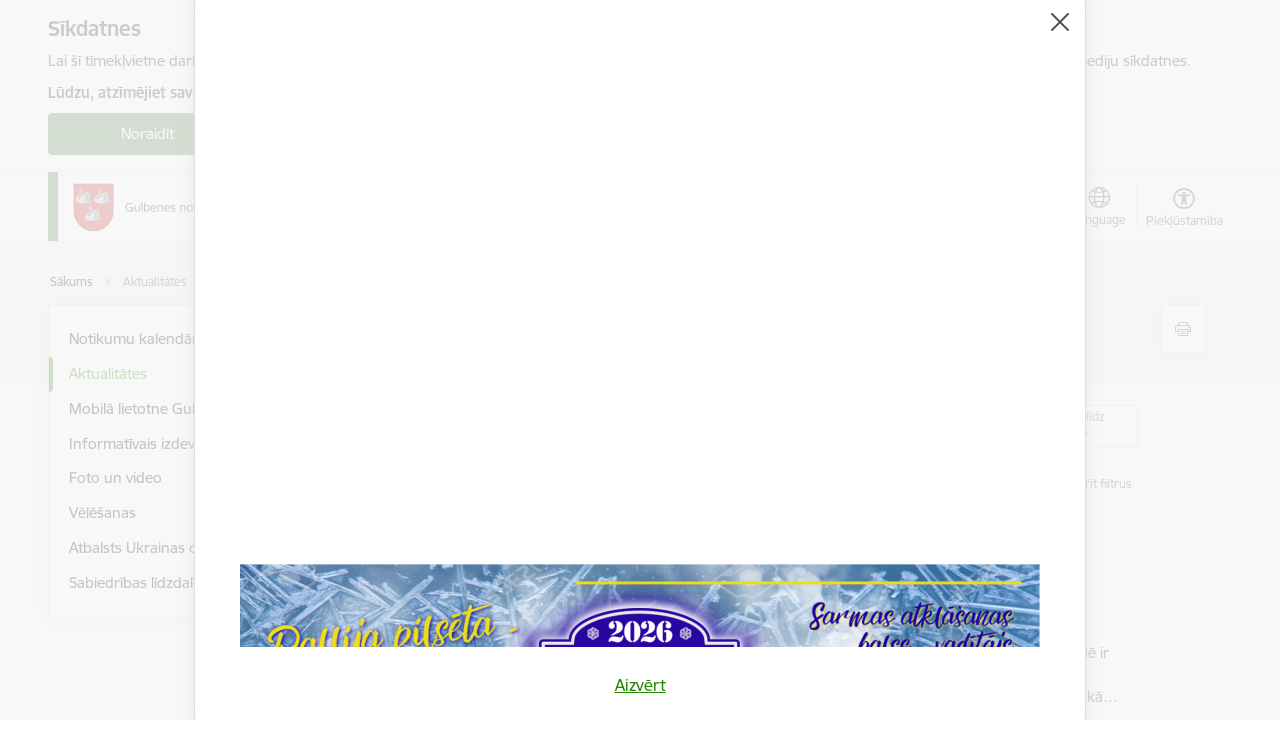

--- FILE ---
content_type: text/html; charset=UTF-8
request_url: https://www.gulbene.lv/lv/jaunumi?category%5B3915%5D=3915
body_size: 93981
content:
<!DOCTYPE html>
<html lang="lv" dir="ltr" prefix="og: https://ogp.me/ns#" class="hidden">
  <head>
    <meta charset="utf-8" />
<script>window.dataLayer = window.dataLayer || [];function gtag(){dataLayer.push(arguments)};gtag("js", new Date());gtag("set", "developer_id.dMDhkMT", true);gtag("config", "G-F5L6BZ9QW1", {"groups":"default","page_placeholder":"PLACEHOLDER_page_location","allow_ad_personalization_signals":false});</script>
<link rel="canonical" href="https://www.gulbene.lv/lv/jaunumi" />
<meta name="MobileOptimized" content="width" />
<meta name="HandheldFriendly" content="true" />
<meta name="viewport" content="width=device-width, initial-scale=1.0, minimum-scale=1.0" />
<link rel="preload" href="https://www.gulbene.lv/themes/custom/ministry/assets/fonts/webfonts/356EBC_27_0.woff2" as="font" crossorigin="" />
<link rel="preload" href="https://www.gulbene.lv/themes/custom/ministry/assets/fonts/webfonts/356EBC_2B_0.woff2" as="font" crossorigin="" />
<link rel="preload" href="https://www.gulbene.lv/themes/custom/ministry/assets/fonts/webfonts/356EBC_29_0.woff2" as="font" crossorigin="" />
<style>:root {--brand-color: #4A773C;--brand-color01: #268707;--logo-color: #4A773C;}</style>
<style>#sliding-popup.sliding-popup-top { position: fixed; }</style>
<style>.footer_bg_img { background-image: url(https://www.gulbene.lv/sites/gulbene/files/styles/front_bg/public/gallery_images/Titullapas%20%2812%29.png?itok=mtvdyx0c); }</style>
<link rel="icon" href="/sites/gulbene/files/gulb_favico.ico" type="image/vnd.microsoft.icon" />
<script src="/sites/gulbene/files/eu_cookie_compliance/eu_cookie_compliance.script.js?t8vf43" defer></script>
<script>window.a2a_config=window.a2a_config||{};a2a_config.callbacks=[];a2a_config.overlays=[];a2a_config.templates={};</script>

    <title>Jaunumi | Gulbenes novada pašvaldība</title>
    <link rel="stylesheet" media="all" href="/sites/gulbene/files/css/css_FiH_d16btjXedJwLf0pkke_4RAKhLMMfbiPM8XNQOqQ.css" />
<link rel="stylesheet" media="all" href="/sites/gulbene/files/css/css_9Q0cNVRtu1D_7_--9OQG3letlqPsE5Lrxj2rne3YUwY.css" />

    
  </head>
          
      <body data-theme="vides_aizsardzibas_un_regionalas_attistibas_ministrija" class="theme-municipality fill-branding-bg role--anonymous with-subnav no-sidebar">
    <div id="skip">
      <a href="#content-area" class="visually-hidden focusable skip-link jump-to-main-navigation">
        Pāriet uz lapas saturu
      </a>
    </div>
    
      <div class="dialog-off-canvas-main-canvas" data-off-canvas-main-canvas>
    <div class="spinner-border spinner-border-sm ajax-loader hide"></div>


  <!-- ___ MAIN CONTENT GRID LOGIC  -->
                
  
<!-- ___ /MAIN CONTENT GRID LOGIC  -->

<div class="layout-container">

  <!-- ______________________ HEADER _______________________ -->
  <div class="header-wrapper">
  <div id="cookie-element-wrap"></div>
      <header id="header">
      <div class="container">
        <div id="header-region">
            <div id="block-ministry-branding" class="settings-tray-editable block-system block-ministry-branding" data-drupal-settingstray="editable">
  
    
                <a href="/lv" title="Gulbenes novada pašvaldība" rel="home" class="site-logo logo-default" tabindex="0">
      <img src="/sites/gulbene/files/logo_1_lat_1.png" alt="Gulbenes novada pašvaldība" />
    </a>
  
              <a href="/lv" title="Gulbenes novada pašvaldība" rel="home" class="site-logo logo-white" tabindex="0">
      <img src="/sites/gulbene/files/topleft_logogulbene_balts_lv_2_0.png" alt="Gulbenes novada pašvaldība" />
    </a>
  
              <a href="/lv" title="Gulbenes novada pašvaldība" rel="home" class="site-logo logo-black" tabindex="0">
      <img src="/sites/gulbene/files/logo_1_lat_1.png" alt="Gulbenes novada pašvaldība" />
    </a>
  
              <a href="/lv" title="Gulbenes novada pašvaldība" rel="home" class="site-logo logo-yellow" tabindex="0">
      <img src="/sites/gulbene/files/topleft_logogulbene_dzeltens_lv_3_0.png" alt="Gulbenes novada pašvaldība" />
    </a>
  
</div>
<div id="block-menucustomblock" class="settings-tray-editable block-menu-custom block-menucustomblock" data-drupal-settingstray="editable">
  
    
      


<nav class="navbar navbar-expand-xl" aria-label="Galvenā navigācija">
  <button class="navbar-toggler" type="button" data-toggle="collapse" data-target="#mobileMenuElement" aria-controls="mobileMenuElement" aria-expanded="false" aria-label="Toggle navigation">
    <span class="fal icon-bars"></span>
    <span class="menu-mobile-text d-none d-sm-block d-md-none d-flex justify-content-center flex-column">
        Izvēlne
    </span>
  </button>

    <div class="menu-mobile-tab">
    <span class="fal icon-bars"></span>
    <span class="navbar-toggler-text">Izvēlne</span>
  </div>

  <div class="collapse navbar-collapse" id="mobileMenuElement">
    <div id="menu-tree-main">

      <div id="menu-tree-mobile">
        <div id="menu-header">
          <div class="close-menu rounded-circle" data-toggle="collapse" data-target="#mobileMenuElement" aria-controls="mobileMenuElement" aria-expanded="false" aria-label="Toggle navigation">
            <span class="icon-times"></span>
          </div>
        </div>

        <div class="menu-mobile-current-title">
          <div class="menu-title"></div>
          <div class="back-menu">
            <div class="back-icon icon-level-back"></div>
            <div class="back-text">Atpakaļ</div>
          </div>
          <div class="history-tree">
          </div>
        </div>

        <ul class="main-nav">
        </ul>

        <div class="placeholder-user-tools-language"></div>
        <div class="placeholder-user-tools-settings"></div>

        <ul id="nav-initial">
                      <li class=" has-children nav-item">
                              <a href="/lv/pasvaldiba"   data-uuid="a4d721b8-404d-4035-b6fd-b895ce459bc7" class="nav-link">
                  Pašvaldība
                                  </a>
                <ul class="child-nav" data-uuid="a4d721b8-404d-4035-b6fd-b895ce459bc7">
                                            <li data-parent-uuid="f7278911-bd98-448c-8383-415bf8381a68" class="has-children nav-item">
      <a href="/lv/dome"   data-uuid="f7278911-bd98-448c-8383-415bf8381a68" class="nav-link">
        Dome
              </a>
      <ul class="child-nav" data-uuid="f7278911-bd98-448c-8383-415bf8381a68">
                        <li data-uuid="29707f69-7c5d-4cf7-a02a-aee38a6b927f" class="nav-item mobile-without-children">
      <a href="/lv/domes-vadiba"   class="nav-link">
      Domes vadība
            </a>
    </li>
  
                        <li data-uuid="6a94bd80-8290-4f40-ae4c-9104bb090f63" class="nav-item mobile-without-children">
      <a href="/lv/jaunumi?category%5B3771%5D=3771"   class="nav-link">
      Gulbenes novada vadības darba aktualitātes
            </a>
    </li>
  
                        <li data-uuid="b471fb90-c821-4d14-8d6e-9d4295f443c9" class="nav-item mobile-without-children">
      <a href="/lv/deputati"   class="nav-link">
      Deputāti
            </a>
    </li>
  
                        <li data-parent-uuid="54dd8f58-0d13-49c3-878d-83a87da203c0" class="has-children nav-item">
      <a href="/lv/domes-sedes"   data-uuid="54dd8f58-0d13-49c3-878d-83a87da203c0" class="nav-link">
        Domes sēdes
              </a>
      <ul class="child-nav" data-uuid="54dd8f58-0d13-49c3-878d-83a87da203c0">
                        <li data-uuid="eb411514-5dd0-4e22-93b7-6161ff2e1183" class="nav-item mobile-without-children">
      <a href="/lv/domes-sezu-darba-kartiba-un-lemumprojekti-2026"   class="nav-link">
      Domes sēžu darba kārtība un lēmumprojekti 2026.
            </a>
    </li>
  
                        <li data-uuid="70c34d08-b754-48bf-a38f-444c61cd0309" class="nav-item mobile-without-children">
      <a href="/lv/domes-sezu-lemumi-un-protokoli-2025"   class="nav-link">
      Domes sēžu lēmumi un protokoli 2025.
            </a>
    </li>
  
                        <li data-uuid="1ace86c6-70a2-478f-9912-47664754576c" class="nav-item mobile-without-children">
      <a href="/lv/domes-sezu-lemumi-un-protokoli-2026"   class="nav-link">
      Domes sēžu lēmumi un protokoli 2026.
            </a>
    </li>
  
                        <li data-uuid="d52d10df-09df-4788-ba79-e98dfd14a846" class="nav-item mobile-without-children">
      <a href="/lv/domes-sezu-darba-kartiba-un-lemumprojekti-2024"   class="nav-link">
      Domes sēžu darba kārtība un lēmumprojekti 2024.
            </a>
    </li>
  
                        <li data-uuid="8d5e5846-1265-43a1-969a-cf3cdee3d5ba" class="nav-item mobile-without-children">
      <a href="/lv/domes-sezu-lemumi-un-protokoli-2024"   class="nav-link">
      Domes sēžu lēmumi un protokoli 2024.
            </a>
    </li>
  
                        <li data-uuid="358f257d-8b40-4eea-aefb-57474b370fe2" class="nav-item mobile-without-children">
      <a href="/lv/domes-sezu-darba-kartiba-un-lemumprojekti-2023"   class="nav-link">
      Domes sēžu darba kārtība un lēmumprojekti 2023.
            </a>
    </li>
  
                        <li data-uuid="169b96f3-0886-462f-b567-5d6608147474" class="nav-item mobile-without-children">
      <a href="/lv/domes-sezu-darba-kartiba-un-lemumprojekti-2025"   class="nav-link">
      Domes sēžu darba kārtība un lēmumprojekti 2025.
            </a>
    </li>
  
                        <li data-uuid="9da1e196-0a86-45ec-90c2-ae5525322544" class="nav-item mobile-without-children">
      <a href="/lv/domes-sezu-lemumi-un-protokoli-2023"   class="nav-link">
      Domes sēžu lēmumi un protokoli 2023.
            </a>
    </li>
  
                        <li data-uuid="45071a62-ead8-4d4c-8f2b-a3546414d167" class="nav-item mobile-without-children">
      <a href="/lv/izpilddirektora-zinojumi"   class="nav-link">
      Izpilddirektora ziņojumi
            </a>
    </li>
  
                        <li data-uuid="748fe22e-cbe0-4fbc-81ff-c5149b5a0280" class="nav-item mobile-without-children">
      <a href="/lv/izsludinato-domes-sezu-darba-kartiba"   class="nav-link">
      Izsludināto domes sēžu darba kārtība (2012.-2022.)
            </a>
    </li>
  
                        <li data-uuid="fb4c9e5b-c0d3-4f3d-b93c-040dbca52d93" class="nav-item mobile-without-children">
      <a href="/lv/domes-sezu-lemumi"   class="nav-link">
      Domes sēžu lēmumi (2012.-2022.)
            </a>
    </li>
  
              </ul>
    </li>
  
                        <li data-parent-uuid="5e5d46f9-8d34-420a-ad18-461a9afd51ef" class="has-children nav-item">
      <a href="/lv/strukturvieniba/komitejas"   data-uuid="5e5d46f9-8d34-420a-ad18-461a9afd51ef" class="nav-link">
        Komitejas
              </a>
      <ul class="child-nav" data-uuid="5e5d46f9-8d34-420a-ad18-461a9afd51ef">
                        <li data-uuid="69616ff3-77a8-431a-8b8a-6d62e6e4fbfb" class="nav-item mobile-without-children">
      <a href="/lv/komiteju-darba-kartibas-un-protokoli-2026"   class="nav-link">
      Komiteju darba kārtības un protokoli 2026.
            </a>
    </li>
  
              </ul>
    </li>
  
                        <li data-uuid="08c5f736-8002-473b-a26e-ac04b9f29cb5" class="nav-item mobile-without-children">
      <a href="/lv/komiteju-darba-kartibas-un-protokoli-2025"   class="nav-link">
      Komiteju darba kārtības un protokoli 2025.
            </a>
    </li>
  
                        <li data-uuid="a58e7584-c634-4371-bfa2-b0f05d69b436" class="nav-item mobile-without-children">
      <a href="/lv/komiteju-darba-kartibas-un-protokoli-2024"   class="nav-link">
      Komiteju darba kārtības un protokoli 2024.
            </a>
    </li>
  
                        <li data-parent-uuid="8beebbce-d037-43e5-90d8-9c81afc781ee" class="has-children nav-item">
      <a href="/lv/komiteju-darba-kartibas-un-protokoli-2023"   data-uuid="8beebbce-d037-43e5-90d8-9c81afc781ee" class="nav-link">
        Komiteju darba kārtības un protokoli 2023.
              </a>
      <ul class="child-nav" data-uuid="8beebbce-d037-43e5-90d8-9c81afc781ee">
                        <li data-uuid="a9f6bdfa-64d7-40a2-9efd-8e4edbfdef1e" class="nav-item mobile-without-children">
      <a href="/lv/attistibas-un-tautsaimniecibas-komiteja"   class="nav-link">
      Attīstības un tautsaimniecības komiteja
            </a>
    </li>
  
                        <li data-uuid="f8448765-6bc9-40b6-81d2-abdc67ec3fa3" class="nav-item mobile-without-children">
      <a href="/lv/finansu-komiteja"   class="nav-link">
      Finanšu komiteja
            </a>
    </li>
  
                        <li data-uuid="bcbc242d-2dbd-48a2-bba2-5e72525a46f9" class="nav-item mobile-without-children">
      <a href="/lv/finansu-attistibas-un-tautsaimniecibas-socialo-un-veselibas-jautajumu-un-izglitibas-kulturas-un-sporta-komiteju-apvienota-sede"   class="nav-link">
      Finanšu, Attīstības un tautsaimniecības, Sociālo un veselības jautājumu un Izglītības, kultūras un sporta komiteju apvienotā sēde
            </a>
    </li>
  
                        <li data-uuid="bd39528e-185c-4225-ab3c-7a300dafffc5" class="nav-item mobile-without-children">
      <a href="/lv/izglitibas-kulturas-un-sporta-jautajumu-komiteja"   class="nav-link">
      Izglītības, kultūras un sporta jautājumu komiteja
            </a>
    </li>
  
                        <li data-uuid="90512763-32c9-43ae-9673-bfb04a7cbc10" class="nav-item mobile-without-children">
      <a href="/lv/socialo-un-veselibas-jautajumu-komiteja"   class="nav-link">
      Sociālo un veselības jautājumu komiteja
            </a>
    </li>
  
              </ul>
    </li>
  
                        <li data-uuid="436a6bab-152a-4e6d-95d0-d9d7e6db038e" class="nav-item mobile-without-children">
      <a href="/lv/strukturvieniba/komisijas"   class="nav-link">
      Komisijas
            </a>
    </li>
  
              </ul>
    </li>
  
                                            <li data-uuid="bd977ef6-3a91-4d7e-9a84-ec358a473adf" class="nav-item mobile-without-children">
      <a href="/lv/pasvaldibas-struktura"   class="nav-link">
      Pašvaldības struktūra
            </a>
    </li>
  
                                            <li data-parent-uuid="6cd9c2ca-de24-48a3-a404-851d50df4f6b" class="has-children nav-item">
      <a href="/lv/pagastu-apvienibu-parvaldes"   data-uuid="6cd9c2ca-de24-48a3-a404-851d50df4f6b" class="nav-link">
        Pagastu apvienību pārvaldes
              </a>
      <ul class="child-nav" data-uuid="6cd9c2ca-de24-48a3-a404-851d50df4f6b">
                        <li data-uuid="a257c26c-40f7-4302-93f7-ca3f4db7d56c" class="nav-item mobile-without-children">
      <a href="/lv/strukturvieniba/daukstu-galgauskas-jaungulbenes-un-ligo-pagastu-apvienibas-parvalde"   class="nav-link">
      Daukstu, Galgauskas, Jaungulbenes un Līgo pagastu apvienības pārvalde
            </a>
    </li>
  
                        <li data-uuid="5cf2acf0-78fb-4ebe-915c-da93b553d831" class="nav-item mobile-without-children">
      <a href="/lv/strukturvieniba/belavas-un-lejasciema-pagastu-apvienibas-parvalde-0"   class="nav-link">
      Beļavas un Lejasciema pagastu apvienības pārvalde
            </a>
    </li>
  
                        <li data-uuid="ec652bef-0703-4c56-b23a-da93a68548a1" class="nav-item mobile-without-children">
      <a href="/lv/strukturvieniba/druvienas-lizuma-rankas-un-tirzas-pagastu-apvienibas-parvalde"   class="nav-link">
      Druvienas, Lizuma, Rankas un Tirzas pagastu apvienības pārvalde
            </a>
    </li>
  
                        <li data-uuid="bb5a3b53-ed68-4b2e-bef1-a652fc1c9141" class="nav-item mobile-without-children">
      <a href="/lv/strukturvieniba/litenes-stamerienas-un-stradu-pagastu-apvienibas-parvalde"   class="nav-link">
      Litenes, Stāmerienas un Stradu pagastu apvienības pārvalde
            </a>
    </li>
  
              </ul>
    </li>
  
                                            <li data-uuid="ed6342bf-015b-41bc-baa1-80348741ed45" class="nav-item mobile-without-children">
      <a href="/lv/vakances"   class="nav-link">
      Vakances
            </a>
    </li>
  
                                            <li data-parent-uuid="90fe1475-2b3d-4293-bbea-38da559f3431" class="has-children nav-item">
      <a href="/lv/strukturvieniba/gulbenes-novada-pasvaldibas-kapitalsabiedribas"   data-uuid="90fe1475-2b3d-4293-bbea-38da559f3431" class="nav-link">
        Kapitālsabiedrības
              </a>
      <ul class="child-nav" data-uuid="90fe1475-2b3d-4293-bbea-38da559f3431">
                        <li data-uuid="82d9fd6e-38c2-4136-938a-445d50df59e0" class="nav-item mobile-without-children">
      <a href="/lv/delegesanas-ligumi"   class="nav-link">
      Deleģēšanas līgumi
            </a>
    </li>
  
                        <li data-uuid="b37a69ec-1d59-4415-91b8-399961c706b7" class="nav-item mobile-without-children">
      <a href="/lv/informacija-par-kapitalsabiedribu-vaditaju-atlases-procesiem"   class="nav-link">
      Informācija par kapitālsabiedrību vadītāju atlases procesiem
            </a>
    </li>
  
                        <li data-uuid="4b82d2c4-12fe-45e4-813c-1fa8d4b70740" class="nav-item mobile-without-children">
      <a href="/lv/strukturvieniba/privatas-kapitalsabiedribas-kuras-gulbenes-novada-pasvaldibas-kapitaldalu-turetaja"   class="nav-link">
      Privātās kapitālsabiedrības, kurās Gulbenes novada pašvaldības kapitāldaļu turētāja
            </a>
    </li>
  
                        <li data-uuid="dabed458-e9ba-42f0-9010-e86bf00fe6d5" class="nav-item mobile-without-children">
      <a href="/lv/strukturvieniba/sia-gulbenes-energo-serviss"   class="nav-link">
      SIA &quot;Gulbenes Energo Serviss&quot;
            </a>
    </li>
  
                        <li data-uuid="9c12a46e-9d90-452a-a70f-3f25969ce99f" class="nav-item mobile-without-children">
      <a href="/lv/strukturvieniba/sia-gulbenes-autobuss"   class="nav-link">
      SIA „Gulbenes autobuss&quot;
            </a>
    </li>
  
              </ul>
    </li>
  
                                            <li data-parent-uuid="a4853278-5e9a-498b-ad49-968b25b15b08" class="has-children nav-item">
      <a href="/lv/budzets"   data-uuid="a4853278-5e9a-498b-ad49-968b25b15b08" class="nav-link">
        Budžets
              </a>
      <ul class="child-nav" data-uuid="a4853278-5e9a-498b-ad49-968b25b15b08">
                        <li data-uuid="0072c86c-de1f-4730-8c85-774a004dcc4e" class="nav-item mobile-without-children">
      <a href="/lv/par-gulbenes-novada-pasvaldibas-budzetu-2025gadam"   class="nav-link">
      2025.gada budžets
            </a>
    </li>
  
                        <li data-uuid="9dd483f9-3605-4f59-953c-c76d0363161b" class="nav-item mobile-without-children">
      <a href="/lv/par-gulbenes-novada-pasvaldibas-budzetu-2024gadam"   class="nav-link">
      2024.gada budžets
            </a>
    </li>
  
                        <li data-uuid="8f225a40-c12a-4514-afcb-5039fa9959a4" class="nav-item mobile-without-children">
      <a href="/lv/par-gulbenes-novada-pasvaldibas-budzetu-2023gadam"   class="nav-link">
      2023.gada budžets
            </a>
    </li>
  
                        <li data-uuid="10f7cd34-a1df-4a41-801d-87b6f8ff0c04" class="nav-item mobile-without-children">
      <a href="/lv/amatpersonu-un-darbinieku-menesalgu-sadalijums-pa-amatu-grupam"   class="nav-link">
      Amatpersonu un darbinieku mēnešalgu sadalījums pa amatu grupām
            </a>
    </li>
  
                        <li data-uuid="f437a924-12c2-499e-bba5-f5d1e7c4a412" class="nav-item mobile-without-children">
      <a href="/lv/amatpersonu-aprekinatais-atalgojums"   class="nav-link">
      Amatpersonu aprēķinātais atalgojums
            </a>
    </li>
  
              </ul>
    </li>
  
                                            <li data-parent-uuid="542a55de-8e23-48a1-b940-40ebc6e88051" class="has-children nav-item">
      <a href="/lv/normativie-akti"   data-uuid="542a55de-8e23-48a1-b940-40ebc6e88051" class="nav-link">
        Normatīvie akti
              </a>
      <ul class="child-nav" data-uuid="542a55de-8e23-48a1-b940-40ebc6e88051">
                        <li data-uuid="0018adf6-1bda-42b0-9268-13c6ffd33fd7" class="nav-item mobile-without-children">
      <a href="/lv/gulbenes-novada-pasvaldibas-saistosie-noteikumi"   class="nav-link">
      Saistošie noteikumi
            </a>
    </li>
  
                        <li data-uuid="587aadf0-6530-46b7-a90f-61cc5af43745" class="nav-item mobile-without-children">
      <a href="/lv/centralas-parvaldes-nolikumi"   class="nav-link">
      Centrālās pārvaldes nolikumi
            </a>
    </li>
  
                        <li data-uuid="d8f1f2c6-3cdc-48d1-a52c-be3aa56ad303" class="nav-item mobile-without-children">
      <a href="/lv/dazadi-nolikumi"   class="nav-link">
      Dažādi nolikumi un noteikumi
            </a>
    </li>
  
                        <li data-uuid="52f998a8-c55a-47ab-8e20-c158303baff8" class="nav-item mobile-without-children">
      <a href="/lv/saistosie-noteikumi-projekti"   class="nav-link">
      Saistošie noteikumi - projekti
            </a>
    </li>
  
              </ul>
    </li>
  
                                            <li data-parent-uuid="b9f5a046-a896-459a-b9c2-13e846335db9" class="has-children nav-item">
      <a href="/lv/pasvaldibas-publiskais-parskats"   data-uuid="b9f5a046-a896-459a-b9c2-13e846335db9" class="nav-link">
        Publiskie pārskati
              </a>
      <ul class="child-nav" data-uuid="b9f5a046-a896-459a-b9c2-13e846335db9">
                        <li data-uuid="e8e3a765-f710-43c4-82c2-068010239562" class="nav-item mobile-without-children">
      <a href="/lv/gulbenes-novada-pasvaldibas-gada-publiskie-parskati"   class="nav-link">
      Gulbenes novada pašvaldības gada publiskie pārskati
            </a>
    </li>
  
              </ul>
    </li>
  
                                            <li data-parent-uuid="28db8f48-16d6-494f-9cbb-1de186976082" class="has-children nav-item">
      <a href="/lv/attistiba"   data-uuid="28db8f48-16d6-494f-9cbb-1de186976082" class="nav-link">
        Attīstība
              </a>
      <ul class="child-nav" data-uuid="28db8f48-16d6-494f-9cbb-1de186976082">
                        <li data-uuid="50658535-1a16-4031-bc7c-59de9561319f" class="nav-item mobile-without-children">
      <a href="/lv/gulbenes-novada-bernu-tiesibu-aizsardzibas-programmas-2026-2028gadam-izstrade"   class="nav-link">
      Gulbenes novada Bērnu tiesību aizsardzības programmas 2026.-2028.gadam izstrāde
            </a>
    </li>
  
                        <li data-uuid="ab83ac70-3c16-452a-9d29-5d3f5e1023e9" class="nav-item mobile-without-children">
      <a href="/lv/gulbenes-novada-attistibas-programma-2025-2030gadam"   class="nav-link">
      Gulbenes novada attīstības programma 2025.-2030.gadam
            </a>
    </li>
  
                        <li data-uuid="bc6ddebf-1cbf-4423-ac68-164f0083e297" class="nav-item mobile-without-children">
      <a href="/lv/gulbenes-novada-ilgtspejigas-energetikas-un-klimata-ricibas-plans-lidz-2030gadam"   class="nav-link">
      Gulbenes novada ilgtspējīgas enerģētikas un klimata rīcības plāns līdz 2030.gadam
            </a>
    </li>
  
                        <li data-uuid="71a1fa57-5c3f-413b-9893-83148ac10ced" class="nav-item mobile-without-children">
      <a href="/lv/gulbenes-novada-jaunatnes-politikas-ricibas-plans-2025-2029gadam"   class="nav-link">
      Gulbenes novada jaunatnes politikas rīcības plāns 2025. – 2029.gadam
            </a>
    </li>
  
                        <li data-uuid="8953e3c8-9eb6-4f33-b1c8-ca8c09ee6fdc" class="nav-item mobile-without-children">
      <a href="/lv/gulbenes-novada-kulturas-attistibas-plans-2026-2031gadam-izstrade"   class="nav-link">
      Gulbenes novada kultūras attīstības plāns 2026.-2031.gadam - IZSTRĀDE
            </a>
    </li>
  
                        <li data-uuid="fdb8dbf0-8d38-44a1-9ed0-b265572e7b71" class="nav-item mobile-without-children">
      <a href="/lv/gulbenes-novada-pasvaldibas-bernu-tiesibu-aizsardzibas-programma-2023-2025gadam"   class="nav-link">
      Gulbenes novada pašvaldības Bērnu tiesību aizsardzības programma 2023. – 2025.gadam
            </a>
    </li>
  
                        <li data-uuid="1f74411c-09df-4bdc-a250-fd4fb5b3f69f" class="nav-item mobile-without-children">
      <a href="/lv/gulbenes-novada-pasvaldibas-izglitibas-ekosistemas-attistibas-strategijas-2026-2030gadam-izstrade"   class="nav-link">
      Gulbenes novada pašvaldības izglītības ekosistēmas attīstības stratēģijas 2026. – 2030.gadam izstrāde
            </a>
    </li>
  
                        <li data-uuid="707f9f87-a170-46b9-a253-75cd9b791116" class="nav-item mobile-without-children">
      <a href="/lv/gulbenes-novada-pasvaldibas-izglitibas-ekosistemas-attistibas-strategijas-2026-2030gadam-izstrade"   class="nav-link">
      Gulbenes novada pašvaldības izglītības ekosistēmas attīstības stratēģijas 2026. – 2030.gadam izstrāde
            </a>
    </li>
  
                        <li data-uuid="c0e1324f-5cfe-43b5-a61e-7295fb639947" class="nav-item mobile-without-children">
      <a href="/lv/gulbenes-novada-ricibas-programma-priekslaicigas-macibu-partrauksanas-prevencijas-sistemas-un-ieviesanas-plans-2024-2028-gadam"   class="nav-link">
      Gulbenes novada rīcības programma “Priekšlaicīgas mācību pārtraukšanas prevencijas sistēmas un ieviešanas plāns 2024.-2028. gadam”
            </a>
    </li>
  
                        <li data-uuid="1f0e0ef7-4ba2-42af-9441-ee9f60e2362b" class="nav-item mobile-without-children">
      <a href="/lv/teritorijas-planojumi"   class="nav-link">
      Teritorijas plānojumi
            </a>
    </li>
  
                        <li data-uuid="b81eb443-ca9f-47b7-9a5b-e0c4bfa685cc" class="nav-item mobile-without-children">
      <a href="/lv/gulbenes-novada-ilgtspejigas-attistibas-strategija-2014-2030-gadam"   class="nav-link">
      Gulbenes novada ilgtspējīgas attīstības stratēģija 2014.-2030. gadam
            </a>
    </li>
  
                        <li data-uuid="aa574633-f3c2-4beb-ba9a-732bea6cbc2d" class="nav-item mobile-without-children">
      <a href="/lv/gulbenes-novada-attistibas-programma-2018-2024gadam"   class="nav-link">
      Gulbenes novada attīstības programma 2018.-2024.gadam
            </a>
    </li>
  
                        <li data-uuid="d5e07eba-0430-47f7-8483-ff1c048743b0" class="nav-item mobile-without-children">
      <a href="/lv/nozaru-planosanas-dokumenti"   class="nav-link">
      Nozaru plānošanas dokumenti
            </a>
    </li>
  
                        <li data-uuid="99bc49b6-19ad-4aa4-8679-76443aa25726" class="nav-item mobile-without-children">
      <a href="/lv/iestazu-ricibas-plani-strategijas"   class="nav-link">
      Iestāžu rīcības plāni, stratēģijas
            </a>
    </li>
  
              </ul>
    </li>
  
                                            <li data-parent-uuid="120ac5f5-9432-49d2-a770-b97b40cc0414" class="has-children nav-item">
      <a href="/lv/projekti"   data-uuid="120ac5f5-9432-49d2-a770-b97b40cc0414" class="nav-link">
        Projekti
              </a>
      <ul class="child-nav" data-uuid="120ac5f5-9432-49d2-a770-b97b40cc0414">
                        <li data-uuid="8d648280-0718-4d2d-8f09-f179587d4298" class="nav-item mobile-without-children">
      <a href="/lv/projekti?project_status%5B31%5D=31"   class="nav-link">
      Projekti īstenošanā
            </a>
    </li>
  
                        <li data-uuid="533dd9b7-33a3-4241-aba6-2dae8046c386" class="nav-item mobile-without-children">
      <a href="/lv/viegli-lasit-0"   class="nav-link">
      Viegli lasīt
            </a>
    </li>
  
                        <li data-uuid="8130cba5-0c29-4bff-986a-c03d4a246474" class="nav-item mobile-without-children">
      <a href="/lv/projekti?project_status%5B32%5D=32"   class="nav-link">
      Īstenotie projekti
            </a>
    </li>
  
                        <li data-parent-uuid="b1074a9c-25c2-4456-a61a-d0a2b4dec690" class="has-children nav-item">
      <a href="/lv/pasvaldibas-lidzfinansejums-projektu-konkursi"   data-uuid="b1074a9c-25c2-4456-a61a-d0a2b4dec690" class="nav-link">
        Pašvaldības līdzfinansējums, projektu konkursi
              </a>
      <ul class="child-nav" data-uuid="b1074a9c-25c2-4456-a61a-d0a2b4dec690">
                        <li data-uuid="568bff86-7bed-47bd-9484-d1220b46c37d" class="nav-item mobile-without-children">
      <a href="/lv/kulturas-projektu-konkurss"   class="nav-link">
      Kultūras projektu konkurss
            </a>
    </li>
  
                        <li data-uuid="4b15c47e-1889-4510-8cc7-ace24997a12b" class="nav-item mobile-without-children">
      <a href="/lv/lidzfinansejums-daudzdzivoklu-dzivojamo-maju-piesaistito-zemesgabalu-labiekartosanai-gulbenes-novada"   class="nav-link">
      Līdzfinansējums daudzdzīvokļu dzīvojamo māju piesaistīto zemesgabalu labiekārtošanai Gulbenes novadā
            </a>
    </li>
  
                        <li data-uuid="04961893-d262-488f-a567-43d64555f974" class="nav-item mobile-without-children">
      <a href="/lv/lidzfinansejums-nekustama-ipasuma-pieslegsanai-centralizetajai-udensapgades-un-kanalizacijas-sistemai"   class="nav-link">
      Līdzfinansējums nekustamā īpašuma pieslēgšanai centralizētajai ūdensapgādes un kanalizācijas sistēmai
            </a>
    </li>
  
                        <li data-uuid="3f6b0e16-5d27-48eb-b3f0-d02db47e65bd" class="nav-item mobile-without-children">
      <a href="/lv/lidzfinansetie-nevalstisko-organizaciju-projekti"   class="nav-link">
      Līdzfinansētie nevalstisko organizāciju projekti
            </a>
    </li>
  
              </ul>
    </li>
  
                        <li data-uuid="52f00f44-f9d3-4c6a-b9a0-b10ab0c561cc" class="nav-item mobile-without-children">
      <a href="/lv/projektos-izstradato-rokasgramatu-un-macibu-materialu-apkopojums"   class="nav-link">
      Projektos izstrādāto rokasgrāmatu un mācību materiālu apkopojums
            </a>
    </li>
  
              </ul>
    </li>
  
                                            <li data-parent-uuid="ed015391-e177-483d-9bfb-f5bb2d785df5" class="has-children nav-item">
      <a href="/lv/iepirkumi-0"   data-uuid="ed015391-e177-483d-9bfb-f5bb2d785df5" class="nav-link">
        Iepirkumi
              </a>
      <ul class="child-nav" data-uuid="ed015391-e177-483d-9bfb-f5bb2d785df5">
                        <li data-uuid="fe5f0ae8-04d0-4044-8430-33a1dfca41ce" class="nav-item mobile-without-children">
      <a href="/lv/iepirkumi"   class="nav-link">
      Visi iepirkumi
            </a>
    </li>
  
                        <li data-parent-uuid="a5f5861f-7292-49af-9208-64c1a1e7abda" class="has-children nav-item">
      <a href="/lv/tirgus-izpete"   data-uuid="a5f5861f-7292-49af-9208-64c1a1e7abda" class="nav-link">
        Tirgus izpēte
              </a>
      <ul class="child-nav" data-uuid="a5f5861f-7292-49af-9208-64c1a1e7abda">
                        <li data-uuid="acae5436-1e56-4066-83a3-bb4b79821cdf" class="nav-item mobile-without-children">
      <a href="/lv/tirgus-izpete-katalogs"   class="nav-link">
      Tirgus izpētes katalogs
            </a>
    </li>
  
              </ul>
    </li>
  
                        <li data-parent-uuid="5e59604b-6754-48b1-9b23-dc35cb6cf0d5" class="has-children nav-item">
      <a href="/lv/iepirkumu-arhivs-lidz-31122018"   data-uuid="5e59604b-6754-48b1-9b23-dc35cb6cf0d5" class="nav-link">
        Iepirkumu arhīvs līdz 31.12.2018.
              </a>
      <ul class="child-nav" data-uuid="5e59604b-6754-48b1-9b23-dc35cb6cf0d5">
                        <li data-uuid="750f7556-10b8-4548-a78c-0653003b951f" class="nav-item mobile-without-children">
      <a href="/lv/iepirkumi-8-panta-kartiba"   class="nav-link">
      Iepirkumi 8&#039;&#039; panta kārtībā
            </a>
    </li>
  
                        <li data-uuid="0a11e30e-9ced-45a0-b42b-b71ba12d340a" class="nav-item mobile-without-children">
      <a href="/lv/atklati-konkursi-lidz-28022017"   class="nav-link">
      Atklāti konkursi līdz 28.02.2017.
            </a>
    </li>
  
                        <li data-uuid="c7d3c75f-1ebf-4ee9-95df-6677abe1f25a" class="nav-item mobile-without-children">
      <a href="/lv/b-dala"   class="nav-link">
      B daļa
            </a>
    </li>
  
                        <li data-uuid="878b836d-9dd4-4b71-be74-f5415cb34acf" class="nav-item mobile-without-children">
      <a href="/lv/iepirkumu-arhivs-lidz-28022017"   class="nav-link">
      Arhīvs
            </a>
    </li>
  
                        <li data-uuid="2b118011-8408-4cc6-88c4-c156cf9950f5" class="nav-item mobile-without-children">
      <a href="/lv/iepirkumi-9panta-kartiba"   class="nav-link">
      Iepirkumi 9.panta kārtībā
            </a>
    </li>
  
                        <li data-uuid="76c0e5a2-5e33-4bdf-a41e-fdbbbf0d98eb" class="nav-item mobile-without-children">
      <a href="/lv/atklati-konkursi"   class="nav-link">
      Atklāti konkursi 
            </a>
    </li>
  
                        <li data-uuid="1a92acef-5663-4773-b3cc-f34b7687346b" class="nav-item mobile-without-children">
      <a href="/lv/iepirkums/edinasanas-pakalpojumu-sniegsana-gulbenes-novada-valsts-gimnazija-un-gulbenes-sakumskola"   class="nav-link">
      Iepirkumi 10.panta kārtībā
            </a>
    </li>
  
                        <li data-uuid="1e06f6c4-043b-4fb6-bca3-06878fcab05f" class="nav-item mobile-without-children">
      <a href="/lv/sarunu-proceduras"   class="nav-link">
      Sarunu procedūras 
            </a>
    </li>
  
              </ul>
    </li>
  
              </ul>
    </li>
  
                                            <li data-uuid="9f9c7edf-23bb-4bbf-8657-7046708962d5" class="nav-item mobile-without-children">
      <a href="/lv/izsolu-katalogs"   class="nav-link">
      Izsoles
            </a>
    </li>
  
                                            <li data-parent-uuid="ba8955eb-fa57-4057-b577-ca4fbe28ed58" class="has-children nav-item">
      <a href="/lv/ipasumi"   data-uuid="ba8955eb-fa57-4057-b577-ca4fbe28ed58" class="nav-link">
        Īpašumi
              </a>
      <ul class="child-nav" data-uuid="ba8955eb-fa57-4057-b577-ca4fbe28ed58">
                        <li data-uuid="eee12c5e-3156-4f4d-aec9-2a4de4988b7a" class="nav-item mobile-without-children">
      <a href="/lv/nomas-objektu-piedavajumu-atlase"   class="nav-link">
      Nomas objektu piedāvājumu atlase
            </a>
    </li>
  
                        <li data-parent-uuid="064bfeb9-d119-4cbd-a117-74d1dbf6ef0b" class="has-children nav-item">
      <a href="/lv/pasvaldibas-nomatie-ipasumi"   data-uuid="064bfeb9-d119-4cbd-a117-74d1dbf6ef0b" class="nav-link">
        Pašvaldības nomātie īpašumi
              </a>
      <ul class="child-nav" data-uuid="064bfeb9-d119-4cbd-a117-74d1dbf6ef0b">
                        <li data-uuid="004b1f28-ecd0-4dde-a023-a6fbd4a13f1f" class="nav-item mobile-without-children">
      <a href="/lv/gulbenes-novada-pasvaldibas-nomatie-ipasumi"   class="nav-link">
      Gulbenes novada pašvaldības nomātie īpašumi
            </a>
    </li>
  
              </ul>
    </li>
  
                        <li data-parent-uuid="3577aa23-5bf0-4b51-a995-4e0a173e1c4c" class="has-children nav-item">
      <a href="/lv/pasvaldiba-iznoma"   data-uuid="3577aa23-5bf0-4b51-a995-4e0a173e1c4c" class="nav-link">
        Pašvaldība iznomā
              </a>
      <ul class="child-nav" data-uuid="3577aa23-5bf0-4b51-a995-4e0a173e1c4c">
                        <li data-uuid="2089d140-23e3-4d48-af40-8293a92977e2" class="nav-item mobile-without-children">
      <a href="/lv/informacija-par-gulbenes-novada-pasvaldiba-iznomatajam-nedzivojamam-telpam"   class="nav-link">
      Informācija par Gulbenes novada pašvaldībā iznomātajām nedzīvojamām telpām
            </a>
    </li>
  
                        <li data-uuid="b368d107-6dd8-4453-90e8-7d3a128041ee" class="nav-item mobile-without-children">
      <a href="/lv/pasvaldiba-iznoma"   class="nav-link">
      Pašvaldība iznomā
            </a>
    </li>
  
                        <li data-uuid="f58a1398-10c8-41cc-ac39-a1879f960d50" class="nav-item mobile-without-children">
      <a href="/lv/informacija-par-gulbenes-novada-pasvaldiba-iznomatajam-zemem"   class="nav-link">
      Informācija par Gulbenes novada pašvaldībā iznomātajām zemēm
            </a>
    </li>
  
              </ul>
    </li>
  
                        <li data-uuid="8e0088f8-c2ae-47f8-b43d-e48c73daef7d" class="nav-item mobile-without-children">
      <a href="/lv/pasvaldibas-celi"   class="nav-link">
      Pašvaldības ceļi
            </a>
    </li>
  
                        <li data-uuid="01213458-78aa-4d65-995d-9a9abf04f6f6" class="nav-item mobile-without-children">
      <a href="/lv/satiksmes-ierobezojumi-uz-gulbenes-novada-pagastu-autoceliem"   class="nav-link">
      Satiksmes ierobežojumi uz Gulbenes novada pagastu autoceļiem
            </a>
    </li>
  
              </ul>
    </li>
  
                                            <li data-uuid="c25914fa-5354-4d9d-8e4e-fb4013e9493c" class="nav-item mobile-without-children">
      <a href="/lv/goda-diplomu-registrs"   class="nav-link">
      Apbalvojumi
            </a>
    </li>
  
                                            <li data-uuid="4c5874ae-470e-4022-b574-6e54f7ef7b3c" class="nav-item mobile-without-children">
      <a href="/lv/ziedojumi"   class="nav-link">
      Ziedojumi
            </a>
    </li>
  
                                            <li data-uuid="088b9c05-f75b-45b5-add8-a7e5eca68aa7" class="nav-item mobile-without-children">
      <a href="/lv/starptautiska-sadarbiba"   class="nav-link">
      Starptautiskā sadarbība
            </a>
    </li>
  
                                            <li data-uuid="4319e897-5fbd-46a1-8e6f-d6fb2cc56aae" class="nav-item mobile-without-children">
      <a href="/lv/trauksmes-celsana"   class="nav-link">
      Trauksmes celšana
            </a>
    </li>
  
                                            <li data-parent-uuid="e76ebf09-8d80-47a7-82c1-5c6c17b12994" class="has-children nav-item">
      <a href="https://www.knab.gov.lv/lv/zinot-par-parkapumu" data-external="TRUE" target="_blank" data-uuid="e76ebf09-8d80-47a7-82c1-5c6c17b12994" class="nav-link">
        Korupcijas novēršana
              </a>
      <ul class="child-nav" data-uuid="e76ebf09-8d80-47a7-82c1-5c6c17b12994">
                        <li data-uuid="14c3d257-bd0f-42cf-9644-4a9d21730415" class="nav-item mobile-without-children">
      <a href="/lv/jaunums/saskaries-ar-korupciju-zino"   class="nav-link">
      &quot;Saskāries ar korupciju?&quot; - ziņo!
            </a>
    </li>
  
              </ul>
    </li>
  
                                            <li data-uuid="30d51a92-db99-42be-a303-254f75f91b94" class="nav-item mobile-without-children">
      <a href="/lv/gulbenes-novada-pasvaldibas-etikas-kodekss"   class="nav-link">
      Ētika
            </a>
    </li>
  
                                  </ul>
                          </li>
                      <li class=" has-children nav-item">
                              <a href="/lv/novads"   data-uuid="0c63b88f-152f-429f-91aa-4fa0e7e777a7" class="nav-link">
                  Novads
                                  </a>
                <ul class="child-nav" data-uuid="0c63b88f-152f-429f-91aa-4fa0e7e777a7">
                                            <li data-parent-uuid="cc22ccd3-52d3-4334-9f84-3420387700a5" class="has-children nav-item">
      <a href="/lv/par-novadu"   data-uuid="cc22ccd3-52d3-4334-9f84-3420387700a5" class="nav-link">
        Par novadu
              </a>
      <ul class="child-nav" data-uuid="cc22ccd3-52d3-4334-9f84-3420387700a5">
                        <li data-uuid="ef98e874-faa3-42a0-be2b-e02071b42279" class="nav-item mobile-without-children">
      <a href="/lv/gulbenes-novada-vizuala-identitate-no-01102022"   class="nav-link">
      Gulbenes novada vizuālā identitāte
            </a>
    </li>
  
                        <li data-uuid="18ab4512-365e-4339-a457-1274c4fcaab8" class="nav-item mobile-without-children">
      <a href="/lv/sovasar-bus-konkurss-te-rodas"   class="nav-link">
      Konkurss &quot;Te rodas!&quot;
            </a>
    </li>
  
                        <li data-uuid="e0e1129d-13b7-4075-bb4c-8e553264ab0a" class="nav-item mobile-without-children">
      <a href="/lv/pilseta-un-pagasti"   class="nav-link">
      Pilsēta un pagasti 
            </a>
    </li>
  
                        <li data-uuid="e7e7fe7e-3ef2-46ae-aacb-76d7975dd65c" class="nav-item mobile-without-children">
      <a href="/lv/ipasi-aizsargajamas-dabas-teritorijas-gulbenes-novada"   class="nav-link">
      Īpaši aizsargājamās dabas teritorijas Gulbenes novadā
            </a>
    </li>
  
                        <li data-uuid="d8fd7cd7-bdc7-4415-9a12-e036851a0d66" class="nav-item mobile-without-children">
      <a href="/lv/kaiminnovadi"   class="nav-link">
      Kaimiņnovadi
            </a>
    </li>
  
                        <li data-uuid="5f170657-c800-4c53-a96e-f85be80d2777" class="nav-item mobile-without-children">
      <a href="/lv/upes-novada"   class="nav-link">
      Upes novadā
            </a>
    </li>
  
                        <li data-uuid="4762da64-b32a-4e76-be69-d38ccdeb8404" class="nav-item mobile-without-children">
      <a href="/lv/derigie-izrakteni-novada"   class="nav-link">
      Derīgie izrakteņi novadā
            </a>
    </li>
  
                        <li data-uuid="76317c1b-9e63-4fc4-a6ab-db4a8223646d" class="nav-item mobile-without-children">
      <a href="/lv/visparigs-teritorijas-raksturojums"   class="nav-link">
      Vispārīgs teritorijas raksturojums
            </a>
    </li>
  
                        <li data-uuid="6b9578af-b7ba-4225-8fab-9ee904a50be2" class="nav-item mobile-without-children">
      <a href="/lv/iedzivotaji"   class="nav-link">
      Iedzīvotāji
            </a>
    </li>
  
                        <li data-uuid="99a62e03-cacc-43a5-a5d2-0449cf2b31c7" class="nav-item mobile-without-children">
      <a href="/lv/ieskats-novada-vesture"   class="nav-link">
      Ieskats novada vēsturē
            </a>
    </li>
  
                        <li data-uuid="50d30240-e2ea-4670-bb63-c6991d0c0cf1" class="nav-item mobile-without-children">
      <a href="/lv/gerboni-logo"   class="nav-link">
      Ģerboņi, logo
            </a>
    </li>
  
                        <li data-uuid="81ce1455-0edc-41f6-96b6-1ca4f7756c5b" class="nav-item mobile-without-children">
      <a href="/lv/suvenirmoneta"   class="nav-link">
      Suvenīrmonēta
            </a>
    </li>
  
                        <li data-uuid="99762fb7-ccaf-4ce8-8596-88880370f65f" class="nav-item mobile-without-children">
      <a href="/lv/ipasais-pie-mums"   class="nav-link">
      Īpašais pie mums
            </a>
    </li>
  
              </ul>
    </li>
  
                                            <li data-uuid="a80430ed-1419-40ee-90d8-fad65e8b991f" class="nav-item mobile-without-children">
      <a href="/lv/strukturvieniba/gulbenes-novada-barintiesa"   class="nav-link">
      Bāriņtiesa
            </a>
    </li>
  
                                            <li data-uuid="42bd7518-7388-4d71-a5bc-4e6f7d77ffb3" class="nav-item mobile-without-children">
      <a href="/lv/strukturvieniba/gulbenes-novada-buvvalde"   class="nav-link">
      Būvvalde
            </a>
    </li>
  
                                            <li data-uuid="10249225-2dd6-4a4f-b000-2c89477fcfa1" class="nav-item mobile-without-children">
      <a href="/lv/civila-aizsardziba"   class="nav-link">
      Civilā aizsardzība
            </a>
    </li>
  
                                            <li data-parent-uuid="eeecb4cd-8fcf-41bd-98d3-a110b0a533c9" class="has-children nav-item">
      <a href="/lv/strukturvieniba/dzimtsarakstu-nodala"   data-uuid="eeecb4cd-8fcf-41bd-98d3-a110b0a533c9" class="nav-link">
        Dzimtsarakstu nodaļa
              </a>
      <ul class="child-nav" data-uuid="eeecb4cd-8fcf-41bd-98d3-a110b0a533c9">
                        <li data-uuid="48f50b3c-4fdf-4c9a-ad18-b5926d8afcda" class="nav-item mobile-without-children">
      <a href="/lv/jaunums/gulbenes-novada-dzimtsarakstu-nodalas-2025gada-statistika"   class="nav-link">
      Gulbenes novada Dzimtsarakstu nodaļas 2025.gada statistika
            </a>
    </li>
  
                        <li data-uuid="a51ef3c3-fcb0-4d69-9e81-aebc5b954a8b" class="nav-item mobile-without-children">
      <a href="/lv/strukturvieniba/dzimtsarakstu-nodala"   class="nav-link">
      Par Gulbenes novada Dzimtsarakstu nodaļu
            </a>
    </li>
  
                        <li data-uuid="c572d4fb-848f-4d68-8a61-74861b35e853" class="nav-item mobile-without-children">
      <a href="/lv/jaunums/gulbenes-novada-dzimtsarakstu-nodalas-2024gada-statistika"   class="nav-link">
      Gulbenes novada Dzimtsarakstu nodaļas 2024.gada statistika
            </a>
    </li>
  
                        <li data-uuid="d46f3f4b-b818-4077-84df-94cfc222deb1" class="nav-item mobile-without-children">
      <a href="/lv/gulbenes-novada-dzimtsarakstu-nodalas-statistika-2023"   class="nav-link">
      Dzimtsarakstu nodaļas statistika 2023
            </a>
    </li>
  
                        <li data-uuid="8a3689bb-aa20-4e40-aef7-820bc281907c" class="nav-item mobile-without-children">
      <a href="/lv/jaunums/gulbenes-novada-dzimtsarakstu-nodalas-2022gada-statistika"   class="nav-link">
      Dzimtsarakstu nodaļas statistika 2022
            </a>
    </li>
  
              </ul>
    </li>
  
                                            <li data-parent-uuid="3aeb661b-f450-47ba-9e34-bb6697ebdab8" class="has-children nav-item">
      <a href="/lv/izglitiba"   data-uuid="3aeb661b-f450-47ba-9e34-bb6697ebdab8" class="nav-link">
        Izglītība
              </a>
      <ul class="child-nav" data-uuid="3aeb661b-f450-47ba-9e34-bb6697ebdab8">
                        <li data-uuid="5dceb089-e1a3-48d4-9ab3-f78339ed9bc1" class="nav-item mobile-without-children">
      <a href="/lv/jaunumi?category%5B284%5D=284"   class="nav-link">
      Izglītības ziņas
            </a>
    </li>
  
                        <li data-uuid="964071a1-426e-495b-b8ce-3a9f1525ed2b" class="nav-item mobile-without-children">
      <a href="https://sites.google.com/view/izgldarbaplans/s%C4%81kums?authuser=1" target="_blank" data-external-link="TRUE" class="nav-link">
      Kalendārs
            </a>
    </li>
  
                        <li data-uuid="3bb7ac82-3396-4ee2-9949-bfd653a330e0" class="nav-item mobile-without-children">
      <a href="/lv/strukturvieniba/gulbenes-novada-izglitibas-parvalde"   class="nav-link">
      Gulbenes novada Izglītības pārvalde
            </a>
    </li>
  
                        <li data-uuid="b69f45e5-31fc-47af-bedd-7a8ed3ab2b0c" class="nav-item mobile-without-children">
      <a href="/lv/gimenes-izglitibas-un-atbalsta-centrs"   class="nav-link">
      Ģimenes izglītības un atbalsta centrs
            </a>
    </li>
  
                        <li data-parent-uuid="5be1823f-0999-4843-b0a0-222671592f56" class="has-children nav-item">
      <a href="/lv/strukturvieniba/izglitibas-iestades"   data-uuid="5be1823f-0999-4843-b0a0-222671592f56" class="nav-link">
        Izglītības iestādes
              </a>
      <ul class="child-nav" data-uuid="5be1823f-0999-4843-b0a0-222671592f56">
                        <li data-uuid="89368e30-85a9-47c5-9b11-49632e003423" class="nav-item mobile-without-children">
      <a href="/lv/strukturvieniba/pirmsskolas-izglitibas-iestades-un-skolu-pirmsskolas-izglitibas-grupas"   class="nav-link">
      Pirmsskolas izglītības iestādes un skolu pirmsskolas izglītības grupas
            </a>
    </li>
  
                        <li data-uuid="28279cd4-9fd8-49bf-a523-f3b8d8e834b7" class="nav-item mobile-without-children">
      <a href="/lv/strukturvieniba/pamatizglitibas-iestades"   class="nav-link">
      Pamatizglītības iestādes
            </a>
    </li>
  
                        <li data-uuid="66128a35-96b4-47b6-a035-83ca9a6392f5" class="nav-item mobile-without-children">
      <a href="/lv/strukturvieniba/videjas-izglitibas-iestades"   class="nav-link">
      Vidējās izglītības iestādes
            </a>
    </li>
  
                        <li data-uuid="21c36aaa-4d27-453d-9a79-a5125c82ccf8" class="nav-item mobile-without-children">
      <a href="/lv/strukturvieniba/profesionalas-ievirzes-izglitibas-iestades"   class="nav-link">
      Profesionālās ievirzes izglītības iestādes
            </a>
    </li>
  
                        <li data-uuid="aab79c78-16ea-416a-8a9f-203264ad12be" class="nav-item mobile-without-children">
      <a href="/lv/strukturvieniba/ogres-tehnikuma-programmu-istenosanas-vieta-ranka"   class="nav-link">
      Ogres tehnikuma programmu īstenošanas vieta Rankā
            </a>
    </li>
  
              </ul>
    </li>
  
                        <li data-parent-uuid="625080a0-4ae5-4769-afed-38cf406a462d" class="has-children nav-item">
      <a href="/lv/atbalsta-piedavajumi"   data-uuid="625080a0-4ae5-4769-afed-38cf406a462d" class="nav-link">
        Atbalsta piedāvājumi
              </a>
      <ul class="child-nav" data-uuid="625080a0-4ae5-4769-afed-38cf406a462d">
                        <li data-uuid="e87bbcc1-9e84-4403-ba60-09854bcdca68" class="nav-item mobile-without-children">
      <a href="/lv/logopedi"   class="nav-link">
      Logopēdi
            </a>
    </li>
  
                        <li data-uuid="e2608a8e-d59f-4e96-a83d-0a8f3be98645" class="nav-item mobile-without-children">
      <a href="/lv/montesori-metode"   class="nav-link">
      Montesori metode
            </a>
    </li>
  
                        <li data-uuid="d212032f-265e-4ce3-82b9-5f5f98e85452" class="nav-item mobile-without-children">
      <a href="/lv/psihologi"   class="nav-link">
      Psihologi
            </a>
    </li>
  
                        <li data-uuid="968d4d5f-995a-4c8e-9064-d8274176bf86" class="nav-item mobile-without-children">
      <a href="/lv/specialie-pedagogi"   class="nav-link">
      Speciālie pedagogi
            </a>
    </li>
  
                        <li data-uuid="5796b42a-2c21-4d7c-a03e-cb667f5ff7fd" class="nav-item mobile-without-children">
      <a href="/lv/pedagogi-karjeras-konsultanti-ar-tiesibam-veikt-individualas-konsultacijas"   class="nav-link">
      Pedagogi karjeras konsultanti
            </a>
    </li>
  
                        <li data-uuid="0535ff03-1016-470b-a82f-64979d3af829" class="nav-item mobile-without-children">
      <a href="/lv/stop-4-7"   class="nav-link">
      STOP 4-7
            </a>
    </li>
  
                        <li data-uuid="81c54816-9e45-47dc-8093-22a5f443ebce" class="nav-item mobile-without-children">
      <a href="/lv/aba-terapija"   class="nav-link">
      ABA terapija 
            </a>
    </li>
  
                        <li data-uuid="c686c6f9-7275-4b24-ba8f-b36bf52ae068" class="nav-item mobile-without-children">
      <a href="/lv/strukturvieniba/pedagogiski-mediciniska-komisija"   class="nav-link">
      Pedagoģiski medicīniskā komisija
            </a>
    </li>
  
              </ul>
    </li>
  
                        <li data-parent-uuid="8c74738f-ec93-4d24-a1f5-f60f434c125c" class="has-children nav-item">
      <a href="/lv/metodiskais-darbs"   data-uuid="8c74738f-ec93-4d24-a1f5-f60f434c125c" class="nav-link">
        Metodiskais darbs
              </a>
      <ul class="child-nav" data-uuid="8c74738f-ec93-4d24-a1f5-f60f434c125c">
                        <li data-uuid="d3e9480c-0737-4dc9-88c7-f817738047a2" class="nav-item mobile-without-children">
      <a href="https://sites.google.com/view/metodiskais-darbs/atbalsts-skolot%C4%81jiem?authuser=0&amp;pli=1"  data-external-link="TRUE" class="nav-link">
      Atbalsts skolotājiem
            </a>
    </li>
  
                        <li data-uuid="aaedc948-bea8-4d9a-8af1-317eb0b2c5ce" class="nav-item mobile-without-children">
      <a href="/lv/darba-organizacija"   class="nav-link">
      Darba organizācija
            </a>
    </li>
  
              </ul>
    </li>
  
                        <li data-parent-uuid="40936491-2a33-4574-aeb1-011573759e69" class="has-children nav-item">
      <a href="/lv/interesu-izglitiba"   data-uuid="40936491-2a33-4574-aeb1-011573759e69" class="nav-link">
        Interešu izglītība
              </a>
      <ul class="child-nav" data-uuid="40936491-2a33-4574-aeb1-011573759e69">
                        <li data-uuid="51bd89cd-21db-4bc0-9665-d03c74ae78b7" class="nav-item mobile-without-children">
      <a href="/lv/informacija-par-interesu-izglitibas-kolektiviem-20242025-macibu-gada"   class="nav-link">
      Informācija par interešu izglītības kolektīviem 2024./2025. mācību gadā
            </a>
    </li>
  
                        <li data-uuid="e2ab7e0e-2f9a-4370-bd81-c5540c925420" class="nav-item mobile-without-children">
      <a href="/lv/aktuala-informacija"   class="nav-link">
      Aktuālā informācija
            </a>
    </li>
  
                        <li data-uuid="198f84d0-0eb7-4190-889b-0da9f055980a" class="nav-item mobile-without-children">
      <a href="/lv/interesu-izglitibas-dokumenti"   class="nav-link">
      Dokumenti
            </a>
    </li>
  
              </ul>
    </li>
  
                        <li data-uuid="93931d5e-7bde-456f-8dfe-383a9d96dd6e" class="nav-item mobile-without-children">
      <a href="/lv/projekti-0"   class="nav-link">
      Projekti
            </a>
    </li>
  
                        <li data-uuid="35e46f0b-b255-4ae4-bfde-ae4c3ac31f72" class="nav-item mobile-without-children">
      <a href="/lv/muzizglitiba"   class="nav-link">
      Mūžizglītība
            </a>
    </li>
  
                        <li data-parent-uuid="2313dd20-b20d-4fa8-b33c-f8c4b5ac5e9d" class="has-children nav-item">
      <a href="/lv/dokumenti"   data-uuid="2313dd20-b20d-4fa8-b33c-f8c4b5ac5e9d" class="nav-link">
        Ārējie normatīvie regulējumi
              </a>
      <ul class="child-nav" data-uuid="2313dd20-b20d-4fa8-b33c-f8c4b5ac5e9d">
                        <li data-uuid="4accd292-25c7-482c-ac34-4387de31e526" class="nav-item mobile-without-children">
      <a href="/lv/arejie-normativie-regulejumi"   class="nav-link">
      Ārējie normatīvie regulējumi
            </a>
    </li>
  
                        <li data-uuid="289c9d43-8367-4dd3-8f29-1975e8a19688" class="nav-item mobile-without-children">
      <a href="/lv/pasvaldibas-lemumi-izglitibas-joma"   class="nav-link">
      Pašvaldības lēmumi izglītības jomā
            </a>
    </li>
  
                        <li data-uuid="a1ad875d-f87a-4767-85c5-3fb3f32105c8" class="nav-item mobile-without-children">
      <a href="/lv/skolu-pasnovertejuma-zinojumi"   class="nav-link">
      Skolu pašnovērtējuma ziņojumi
            </a>
    </li>
  
                        <li data-uuid="812ea143-d197-49f2-8b26-72dea261254a" class="nav-item mobile-without-children">
      <a href="/lv/komisiju-nolikumi-0"   class="nav-link">
      Komisiju nolikumi
            </a>
    </li>
  
                        <li data-uuid="bb1fe624-f620-4ebe-b778-302408953f43" class="nav-item mobile-without-children">
      <a href="/lv/gulbenes-novada-izglitibas-attistibas-plans-2021-2025gadam"   class="nav-link">
      Gulbenes novada izglītības attīstības plāns 2021.-2025.gadam
            </a>
    </li>
  
              </ul>
    </li>
  
                        <li data-parent-uuid="6b016482-c3c3-4554-806b-6d83d561e5f1" class="has-children nav-item">
      <a href="/lv/mes-lepojamies"   data-uuid="6b016482-c3c3-4554-806b-6d83d561e5f1" class="nav-link">
        MĒS lepojamies
              </a>
      <ul class="child-nav" data-uuid="6b016482-c3c3-4554-806b-6d83d561e5f1">
                        <li data-uuid="0de88cbd-d387-4f59-80f8-24714281f55a" class="nav-item mobile-without-children">
      <a href="/lv/20252026macibu-gada-sasniegumi"   class="nav-link">
      2025./2026.mācību gada sasniegumi
            </a>
    </li>
  
                        <li data-uuid="186e7b64-8b2c-4f2f-a6b9-ed00676583d5" class="nav-item mobile-without-children">
      <a href="/lv/20242025macibu-gada-sasniegumi"   class="nav-link">
      2024./2025.mācību gada sasniegumi
            </a>
    </li>
  
                        <li data-uuid="12b1184b-6f5d-4b18-a320-59b366de0bd9" class="nav-item mobile-without-children">
      <a href="/lv/20232024macibu-gada-sasniegumi"   class="nav-link">
      2023./2024.mācību gada sasniegumi
            </a>
    </li>
  
                        <li data-uuid="9658894a-b401-4f0f-b109-bb88c8013fb4" class="nav-item mobile-without-children">
      <a href="/lv/20222023macibu-gada-sasniegumi"   class="nav-link">
      2022./2023.mācību gada sasniegumi
            </a>
    </li>
  
              </ul>
    </li>
  
              </ul>
    </li>
  
                                            <li data-parent-uuid="7366f187-8781-4965-b9ad-d813730f3af3" class="has-children nav-item">
      <a href="/lv/jaunatne"   data-uuid="7366f187-8781-4965-b9ad-d813730f3af3" class="nav-link">
        Jaunatne
              </a>
      <ul class="child-nav" data-uuid="7366f187-8781-4965-b9ad-d813730f3af3">
                        <li data-uuid="f70dc6e5-1aa8-41ee-8553-392bac8d701a" class="nav-item mobile-without-children">
      <a href="/lv/strukturvieniba/gulbenes-novada-jauniesu-centrs-baze"   class="nav-link">
      Gulbenes novada jauniešu centrs &quot;Bāze&quot;
            </a>
    </li>
  
                        <li data-uuid="66d31190-6082-4e72-8e17-4c360b59af04" class="nav-item mobile-without-children">
      <a href="/lv/jaunumi?category%5B2085%5D=2085"   class="nav-link">
      Jaunatnes ziņas
            </a>
    </li>
  
              </ul>
    </li>
  
                                            <li data-parent-uuid="6b2f501c-01a8-4f25-9e8e-b69e64c66691" class="has-children nav-item">
      <a href="/lv/kultura"   data-uuid="6b2f501c-01a8-4f25-9e8e-b69e64c66691" class="nav-link">
        Kultūra
              </a>
      <ul class="child-nav" data-uuid="6b2f501c-01a8-4f25-9e8e-b69e64c66691">
                        <li data-parent-uuid="ea07f673-b9aa-4c6e-8594-ac2cfb6c5654" class="has-children nav-item">
      <a href="/lv/gulbenes-pilsetas-svetki"   data-uuid="ea07f673-b9aa-4c6e-8594-ac2cfb6c5654" class="nav-link">
        Gulbenes pilsētas svētki
              </a>
      <ul class="child-nav" data-uuid="ea07f673-b9aa-4c6e-8594-ac2cfb6c5654">
                        <li data-uuid="93b56b7a-f9c6-4a78-9194-2629c1c29c64" class="nav-item mobile-without-children">
      <a href="/lv/jaunums/gulbenes-pilsetas-svetki-2025-sirdspuksti-vieno"   class="nav-link">
      Gulbenes pilsētas svētki 2025 &quot;Sirdspuksti vieno&quot;
            </a>
    </li>
  
              </ul>
    </li>
  
                        <li data-uuid="ac54b617-c5a7-4c40-a7b9-134fb6d1c2ce" class="nav-item mobile-without-children">
      <a href="/lv/jaunumi?category%5B289%5D=289"   class="nav-link">
      Kultūras aktualitātes
            </a>
    </li>
  
                        <li data-uuid="6a886631-6bbd-4329-8e49-bd479cf9403e" class="nav-item mobile-without-children">
      <a href="/lv/strukturvieniba/gulbenes-novada-kulturas-centrs"   class="nav-link">
      Gulbenes novada kultūras centrs
            </a>
    </li>
  
                        <li data-uuid="07e44a4c-6aab-4e3b-a177-cd403fd58370" class="nav-item mobile-without-children">
      <a href="/lv/strukturvieniba/kulturas-iestades"   class="nav-link">
      Kultūras iestādes
            </a>
    </li>
  
                        <li data-uuid="5c3dbd24-f2a2-4953-b368-54a9876540da" class="nav-item mobile-without-children">
      <a href="/lv/strukturvieniba/gulbenes-novada-biblioteka"   class="nav-link">
      Bibliotēkas
            </a>
    </li>
  
                        <li data-uuid="e341fbeb-171a-46db-8fe2-11c66656b531" class="nav-item mobile-without-children">
      <a href="/lv/muzeji"   class="nav-link">
      Muzeji
            </a>
    </li>
  
                        <li data-uuid="442162cb-3ba0-4fa8-b2aa-35c0658d2deb" class="nav-item mobile-without-children">
      <a href="/lv/amatiermakslas-un-interesu-grupas"   class="nav-link">
      Amatiermākslas un interešu grupas
            </a>
    </li>
  
                        <li data-parent-uuid="e0668dcd-5e54-41ba-b7b6-15ab8a3f97d2" class="has-children nav-item">
      <a href="/lv/kulturas-apbalvojumi"   data-uuid="e0668dcd-5e54-41ba-b7b6-15ab8a3f97d2" class="nav-link">
        Kultūras apbalvojumi
              </a>
      <ul class="child-nav" data-uuid="e0668dcd-5e54-41ba-b7b6-15ab8a3f97d2">
                        <li data-uuid="0e1a11d7-ab7f-4be0-9d30-ec8c2a9c63d6" class="nav-item mobile-without-children">
      <a href="/lv/gulbenes-novada-gada-balva-kultura"   class="nav-link">
      Gulbenes novada Gada balva kultūrā
            </a>
    </li>
  
              </ul>
    </li>
  
                        <li data-parent-uuid="f1b88642-c6b2-492f-889a-a3815bbbd261" class="has-children nav-item">
      <a href="/lv/goda-biblioteka"   data-uuid="f1b88642-c6b2-492f-889a-a3815bbbd261" class="nav-link">
        Goda bibliotēka
              </a>
      <ul class="child-nav" data-uuid="f1b88642-c6b2-492f-889a-a3815bbbd261">
                        <li data-uuid="f31a856f-5615-466d-a9f1-4c09125f7cee" class="nav-item mobile-without-children">
      <a href="/lv/goda-bibliotekas-katalogs"   class="nav-link">
      Goda bibliotēkas novadnieku katalogs
            </a>
    </li>
  
              </ul>
    </li>
  
                        <li data-uuid="5218bd20-4347-4c9e-82ae-11beeedc068b" class="nav-item mobile-without-children">
      <a href="/lv/raidijums-sadzirdi-gulbeni"   class="nav-link">
      Raidījums &quot;Sadzirdi Gulbeni&quot;
            </a>
    </li>
  
                        <li data-uuid="5e9c53a5-52a7-427c-a4ff-7bbd97ece204" class="nav-item mobile-without-children">
      <a href="/lv/gulbenes-novada-kulturlade"   class="nav-link">
      Gulbenes novada kultūrlāde
            </a>
    </li>
  
                        <li data-uuid="6855f976-ddf8-4946-9bec-2c52edc18373" class="nav-item mobile-without-children">
      <a href="/lv/gulbenes-novada-svetki"   class="nav-link">
      Gulbenes novada svētki
            </a>
    </li>
  
              </ul>
    </li>
  
                                            <li data-parent-uuid="434a9cf1-6e9b-4ec8-bc80-a0f3257ab6f8" class="has-children nav-item">
      <a href="/lv/labiekartosana"   data-uuid="434a9cf1-6e9b-4ec8-bc80-a0f3257ab6f8" class="nav-link">
        Labiekārtošana
              </a>
      <ul class="child-nav" data-uuid="434a9cf1-6e9b-4ec8-bc80-a0f3257ab6f8">
                        <li data-uuid="3b7e42e8-cac8-4714-a264-2458e320da86" class="nav-item mobile-without-children">
      <a href="/lv/strukturvieniba/gulbenes-pilsetas-saimnieciska-parvalde"   class="nav-link">
      Gulbenes pilsētas Saimnieciskā pārvalde
            </a>
    </li>
  
                        <li data-uuid="34f2beff-d3eb-46f8-afaa-cece96bdd6c4" class="nav-item mobile-without-children">
      <a href="/lv/kapsetu-apsaimniekosana"   class="nav-link">
      Kapsētu apsaimniekošana
            </a>
    </li>
  
              </ul>
    </li>
  
                                            <li data-uuid="ab56e09b-65ee-4173-8e53-877352635eff" class="nav-item mobile-without-children">
      <a href="/lv/strukturvieniba/gulbenes-novada-pasvaldibas-policija"   class="nav-link">
      Pašvaldības policija
            </a>
    </li>
  
                                            <li data-parent-uuid="6ba95750-22b0-44e6-a19d-568aab7f8b72" class="has-children nav-item">
      <a href="/lv/saimnieciskie-jautajumi-0"   data-uuid="6ba95750-22b0-44e6-a19d-568aab7f8b72" class="nav-link">
        Saimnieciskie jautājumi
              </a>
      <ul class="child-nav" data-uuid="6ba95750-22b0-44e6-a19d-568aab7f8b72">
                        <li data-parent-uuid="ec526c2e-e413-417a-ba46-b83eeb4abedb" class="has-children nav-item">
      <a href="/lv/atkritumu-apsaimniekosana"   data-uuid="ec526c2e-e413-417a-ba46-b83eeb4abedb" class="nav-link">
        Atkritumu apsaimniekošana
              </a>
      <ul class="child-nav" data-uuid="ec526c2e-e413-417a-ba46-b83eeb4abedb">
                        <li data-uuid="244897ec-17af-4932-8ec6-893f8e55fd93" class="nav-item mobile-without-children">
      <a href="/lv/jaunumi?category%5B3177%5D=3177"   class="nav-link">
      Atkritumu apsaimniekošana
            </a>
    </li>
  
              </ul>
    </li>
  
                        <li data-uuid="becb6a98-2a75-462c-94f4-f35d5ecaff30" class="nav-item mobile-without-children">
      <a href="/lv/ezeriupes"   class="nav-link">
      Ezeri/Upes
            </a>
    </li>
  
                        <li data-uuid="914ccd7c-5a1d-431a-8e42-b70cfb6b1a25" class="nav-item mobile-without-children">
      <a href="/lv/dzivnieki"   class="nav-link">
      Dzīvnieki
            </a>
    </li>
  
                        <li data-parent-uuid="10144f44-ef78-47b2-8c2e-6939a6afd704" class="has-children nav-item">
      <a href="/lv/latvani"   data-uuid="10144f44-ef78-47b2-8c2e-6939a6afd704" class="nav-link">
        Latvāņi
              </a>
      <ul class="child-nav" data-uuid="10144f44-ef78-47b2-8c2e-6939a6afd704">
                        <li data-uuid="d0de7d64-82e4-48f6-af09-dc5952c63a51" class="nav-item mobile-without-children">
      <a href="/lv/par-latviju-bez-latvaniem"   class="nav-link">
      Par Latviju bez latvāņiem
            </a>
    </li>
  
              </ul>
    </li>
  
                        <li data-uuid="329b7ad0-9034-427e-acde-0ce459533799" class="nav-item mobile-without-children">
      <a href="/lv/udensapsaimniekosanakanalizacija"   class="nav-link">
      Ūdensapsaimniekošana/Kanalizācija
            </a>
    </li>
  
                        <li data-uuid="193c0b89-bd6e-4132-9e5d-7d6597a5d978" class="nav-item mobile-without-children">
      <a href="/lv/kapsetas"   class="nav-link">
      Kapsētas
            </a>
    </li>
  
              </ul>
    </li>
  
                                            <li data-parent-uuid="02b48e51-5d0b-47f8-a565-8c70f0d9cc33" class="has-children nav-item">
      <a href="/lv/sociala-joma"   data-uuid="02b48e51-5d0b-47f8-a565-8c70f0d9cc33" class="nav-link">
        Sociālā joma
              </a>
      <ul class="child-nav" data-uuid="02b48e51-5d0b-47f8-a565-8c70f0d9cc33">
                        <li data-uuid="6b243a40-63e1-45f7-9d48-01b061363657" class="nav-item mobile-without-children">
      <a href="/lv/strukturvieniba/gulbenes-novada-socialais-dienests"   class="nav-link">
      Gulbenes novada sociālais dienests
            </a>
    </li>
  
                        <li data-uuid="543c9868-9137-4d7a-8185-45f373d9cd0f" class="nav-item mobile-without-children">
      <a href="/lv/jaunumi?category%5B287%5D=287"   class="nav-link">
      Sociālās jomas aktualitātes
            </a>
    </li>
  
                        <li data-uuid="7fe90e3e-d79f-4555-8c7d-7cceb16627bc" class="nav-item mobile-without-children">
      <a href="/lv/socialais-atbalsts-gulbenes-novada"   class="nav-link">
      Sociālais atbalsts Gulbenes novadā
            </a>
    </li>
  
                        <li data-uuid="f8a96f2f-ceb5-4a1d-9e57-bc0becbbe0ca" class="nav-item mobile-without-children">
      <a href="/lv/par-socialajiem-pakalpojumiem"   class="nav-link">
      Par sociālajiem pakalpojumiem
            </a>
    </li>
  
                        <li data-uuid="7384e25d-fe82-43e3-b1aa-3eb0336cb4e3" class="nav-item mobile-without-children">
      <a href="/lv/strukturvieniba/gulbenes-novada-socialas-aprupes-centrs-jaungulbenes-alejas"   class="nav-link">
      Gulbenes novada sociālās aprūpes centrs „Jaungulbenes Alejas&quot;
            </a>
    </li>
  
                        <li data-uuid="ee46576c-5851-4633-ab67-01fd9c9b4b7f" class="nav-item mobile-without-children">
      <a href="/lv/strukturvieniba/gulbenes-novada-socialas-aprupes-centrs-siltais"   class="nav-link">
      Gulbenes novada sociālās aprūpes centrs „Siltais&quot;
            </a>
    </li>
  
                        <li data-uuid="4fecf6b1-a51c-46d8-bc19-295f7dbf7b25" class="nav-item mobile-without-children">
      <a href="/lv/projekts/gimenes-asistenta-pakalpojuma-aprobesana-lidz-31102023"   class="nav-link">
      Ģimenes asistenta pakalpojuma aprobēšana (līdz 31.10.2023.)
            </a>
    </li>
  
              </ul>
    </li>
  
                                            <li data-parent-uuid="4124b627-b822-492f-8dda-72b1e8fe7fe4" class="has-children nav-item">
      <a href="/lv/strukturvieniba/gulbenes-novada-sporta-parvalde"   data-uuid="4124b627-b822-492f-8dda-72b1e8fe7fe4" class="nav-link">
        Sports
              </a>
      <ul class="child-nav" data-uuid="4124b627-b822-492f-8dda-72b1e8fe7fe4">
                        <li data-uuid="51def3b2-400b-4942-8acd-25c7ed328f74" class="nav-item mobile-without-children">
      <a href="/lv/strukturvieniba/gulbenes-novada-sporta-parvalde"   class="nav-link">
      Gulbenes novada Sporta pārvalde
            </a>
    </li>
  
                        <li data-uuid="f5f31e25-bb94-4a19-a108-a1fd14abffb9" class="nav-item mobile-without-children">
      <a href="https://www.gulbenesbjss.lv/"  data-external-link="TRUE" class="nav-link">
      Gulbenes novada Bērnu un jaunatnes sporta skola
            </a>
    </li>
  
                        <li data-uuid="0a7d7dc4-c31f-4bed-9c8a-4186a54f3215" class="nav-item mobile-without-children">
      <a href="/lv/sporta-komisija"   class="nav-link">
      Sporta komisija
            </a>
    </li>
  
                        <li data-uuid="63a7a2cf-8f8b-4bf3-a38c-9019a0ee105d" class="nav-item mobile-without-children">
      <a href="/lv/sporta-pasakumu-nolikumi"   class="nav-link">
      Sporta pasākumu nolikumi
            </a>
    </li>
  
              </ul>
    </li>
  
                                            <li data-parent-uuid="9aeef49e-d49b-4b5b-84c5-c14f0598e396" class="has-children nav-item">
      <a href="/lv/strukturvieniba/gulbenes-novada-pasvaldibas-agentura-gulbenes-turisma-un-kulturvesturiska-mantojuma-centrs"   data-uuid="9aeef49e-d49b-4b5b-84c5-c14f0598e396" class="nav-link">
        Tūrisms
              </a>
      <ul class="child-nav" data-uuid="9aeef49e-d49b-4b5b-84c5-c14f0598e396">
                        <li data-parent-uuid="8746299b-ef60-49d9-943f-15e088fc8977" class="has-children nav-item">
      <a href="/lv/strukturvieniba/gulbenes-novada-pasvaldibas-agentura-gulbenes-turisma-un-kulturvesturiska-mantojuma-centrs"   data-uuid="8746299b-ef60-49d9-943f-15e088fc8977" class="nav-link">
        Gulbenes novada pašvaldības aģentūras &quot;Gulbenes tūrisma un kultūrvēsturiskā mantojuma centrs&quot; kontakti
              </a>
      <ul class="child-nav" data-uuid="8746299b-ef60-49d9-943f-15e088fc8977">
                        <li data-uuid="040fc138-c187-45b0-8232-b27d0b23e7d8" class="nav-item mobile-without-children">
      <a href="/lv/strukturvieniba/izglitojosais-un-interaktivais-centrs-dzelzcels-un-tvaiks"   class="nav-link">
      Izglītojošais un interaktīvais centrs “Dzelzceļš un Tvaiks”
            </a>
    </li>
  
                        <li data-uuid="3bbab73a-c45d-4870-98e7-832178248a80" class="nav-item mobile-without-children">
      <a href="/lv/strukturvieniba/stamerienas-pils"   class="nav-link">
      Stāmerienas pils
            </a>
    </li>
  
              </ul>
    </li>
  
                        <li data-uuid="c4beff98-eb10-4c84-99f6-99e7dcf172fb" class="nav-item mobile-without-children">
      <a href="/lv/videja-termina-darbibas-strategija-2025-2027gadam"   class="nav-link">
      Vidējā termiņa darbības stratēģija 2025. - 2027.gadam
            </a>
    </li>
  
                        <li data-uuid="3dbd4303-f33b-4419-9d2e-11ea18f84b0b" class="nav-item mobile-without-children">
      <a href="https://likumi.lv/ta/id/360224-gulbenes-novada-pasvaldibas-agenturas-gulbenes-turisma-un-kulturvesturiska-mantojuma-centrs-maksas-pakalpojumu-cenradis"  data-external-link="TRUE" class="nav-link">
      Maksas pakalpojumu cenrādis
            </a>
    </li>
  
                        <li data-uuid="5fad8b0a-e9e6-4c3a-8eda-9d139fbc5d5d" class="nav-item mobile-without-children">
      <a href="/lv/maksas-pakalpojumu-izcenojumu-noteiksanas-metodika-un-apstiprinasanas-kartiba"   class="nav-link">
      Maksas pakalpojumu izcenojumu noteikšanas metodika un apstiprināšanas kārtība
            </a>
    </li>
  
                        <li data-uuid="942d6218-68f5-4311-a28c-6784ad7fc43d" class="nav-item mobile-without-children">
      <a href="https://likumi.lv/ta/id/342236-gulbenes-novada-pasvaldibas-agenturas-gulbenes-turisma-un-kulturvesturiska-mantojuma-centrs-nolikums"  data-external-link="TRUE" class="nav-link">
      Nolikums
            </a>
    </li>
  
                        <li data-uuid="1b165b3c-375b-4b3f-8cfd-d25be01fe25b" class="nav-item mobile-without-children">
      <a href="/lv/2026gada-darba-plans"   class="nav-link">
      2026.gada darba plāns
            </a>
    </li>
  
                        <li data-uuid="777a2ece-4e10-49e0-a922-d292de8d5574" class="nav-item mobile-without-children">
      <a href="/lv/gulbenes-novada-pasvaldibas-agenturas-gulbenes-novada-turisma-un-kulturvesturiska-mantojuma-centrs-gada-publiskie-parskati"   class="nav-link">
      Publiskais pārskats
            </a>
    </li>
  
                        <li data-uuid="c9fb9c4e-df3c-42e0-9af4-14ee8abc464c" class="nav-item mobile-without-children">
      <a href="/lv/jaunumi?category%5B1887%5D=1887"   class="nav-link">
      Tūrisma aktualitātes
            </a>
    </li>
  
                        <li data-uuid="7e983652-692b-4451-b63b-dec2e05a0630" class="nav-item mobile-without-children">
      <a href="https://www.visitgulbene.lv/"  data-external-link="TRUE" class="nav-link">
      Tūrisma un atpūtas iespējas Gulbenes novadā
            </a>
    </li>
  
              </ul>
    </li>
  
                                            <li data-parent-uuid="f224fff4-4d6c-4694-b650-94970418c28f" class="has-children nav-item">
      <a href="/lv/uznemejdarbiba"   data-uuid="f224fff4-4d6c-4694-b650-94970418c28f" class="nav-link">
        Uzņēmējdarbība
              </a>
      <ul class="child-nav" data-uuid="f224fff4-4d6c-4694-b650-94970418c28f">
                        <li data-uuid="f5d26326-2627-4fad-bf28-fa705a10301c" class="nav-item mobile-without-children">
      <a href="/lv/gulbenes-novada-uznemejdarbibas-aktualitates-2025"   class="nav-link">
      Gulbenes novada uzņēmējdarbības aktualitātes 2025
            </a>
    </li>
  
                        <li data-uuid="eb03da86-eb11-45c4-b80c-b172bab2f6d9" class="nav-item mobile-without-children">
      <a href="/lv/jaunums/koprade-gulbene"   class="nav-link">
      Koprades telpas Gulbenē
            </a>
    </li>
  
                        <li data-uuid="c9aceca2-597f-4831-a4bc-eb719f51311b" class="nav-item mobile-without-children">
      <a href="/lv/jaunumi?category%5B286%5D=286"   class="nav-link">
      Uzņēmējdarbības ziņas
            </a>
    </li>
  
                        <li data-parent-uuid="07e1aed0-df59-4ca0-81fe-035d403b6fa8" class="has-children nav-item">
      <a href="/lv/grantu-konkursi"   data-uuid="07e1aed0-df59-4ca0-81fe-035d403b6fa8" class="nav-link">
        Grantu konkursi
              </a>
      <ul class="child-nav" data-uuid="07e1aed0-df59-4ca0-81fe-035d403b6fa8">
                        <li data-uuid="66a2060f-3908-4c11-a2c8-a746aa058da1" class="nav-item mobile-without-children">
      <a href="/lv/grantu-konkurss-uznemigi-gulbenes-novada-2025"   class="nav-link">
      Grantu konkurss &quot;Uzņēmīgi Gulbenes novadā&quot; 2025
            </a>
    </li>
  
              </ul>
    </li>
  
                        <li data-uuid="93bb9158-d554-4c23-bddd-cb567cc64f93" class="nav-item mobile-without-children">
      <a href="/lv/jaunumi?category%5B2103%5D=2103"   class="nav-link">
      Remigrācija
            </a>
    </li>
  
              </ul>
    </li>
  
                                            <li data-parent-uuid="0095ac16-7e25-42de-9387-e1432d754312" class="has-children nav-item">
      <a href="/lv/veselibas-aprupe"   data-uuid="0095ac16-7e25-42de-9387-e1432d754312" class="nav-link">
        Veselība
              </a>
      <ul class="child-nav" data-uuid="0095ac16-7e25-42de-9387-e1432d754312">
                        <li data-uuid="8f2a4983-4600-4cb1-ab23-321699543197" class="nav-item mobile-without-children">
      <a href="/lv/aptiekas-novada"   class="nav-link">
      Aptiekas novadā
            </a>
    </li>
  
                        <li data-uuid="987372d9-a66c-43cb-b081-d48177bf56cb" class="nav-item mobile-without-children">
      <a href="https://www.vizualadiagnostika.lv/lv/pakalpojumi?branch=208"  data-external-link="TRUE" class="nav-link">
      Veselības centrs 4
            </a>
    </li>
  
                        <li data-uuid="1580f270-ca34-447d-8b12-c45c1b037866" class="nav-item mobile-without-children">
      <a href="/lv/gimenes-arsti"   class="nav-link">
       Ģimenes ārsti
            </a>
    </li>
  
                        <li data-uuid="a256ef7e-c146-46f2-8bdb-86da9b0d15b4" class="nav-item mobile-without-children">
      <a href="/lv/stubure-inese-arsta-oftalmologa-prakse"   class="nav-link">
      Stubure Inese – ārsta oftalmologa prakse
            </a>
    </li>
  
                        <li data-uuid="c7e0da99-c42d-4e08-938e-c087b8120ca0" class="nav-item mobile-without-children">
      <a href="/lv/jmazures-arsta-prakse-ginekologija-un-dzemdnieciba"   class="nav-link">
       J.Mazūres ārsta prakse ginekoloģijā un dzemdniecībā
            </a>
    </li>
  
                        <li data-uuid="13919d07-5075-432b-9f0e-302b3550a427" class="nav-item mobile-without-children">
      <a href="/lv/erikas-elksnes-arsta-prakse"   class="nav-link">
       Ērikas Elksnes ārsta prakse
            </a>
    </li>
  
                        <li data-uuid="9ef6c4bb-3bf6-4df9-bde5-de8713001062" class="nav-item mobile-without-children">
      <a href="/lv/pakalpojumi-gulbenes-slimnica"   class="nav-link">
       Pakalpojumi Gulbenes slimnīcā
            </a>
    </li>
  
                        <li data-uuid="247f1dce-a32e-41d3-9970-b6a7ffb1f4be" class="nav-item mobile-without-children">
      <a href="/lv/poliklinika-gulbene-un-balvos"   class="nav-link">
       Poliklīnika Gulbenē un Balvos
            </a>
    </li>
  
                        <li data-uuid="5267ef91-2da6-417f-b12b-00d288e4ab99" class="nav-item mobile-without-children">
      <a href="/lv/gimenes-arstu-konsultativais-talrunis"   class="nav-link">
       Ģimenes ārstu konsultatīvais tālrunis
            </a>
    </li>
  
                        <li data-uuid="2e1ef631-8877-4ecb-8bd0-dc05ae4a6aab" class="nav-item mobile-without-children">
      <a href="/lv/feldseru-vecmasu-punkti"   class="nav-link">
       Feldšeru-vecmāšu punkti
            </a>
    </li>
  
              </ul>
    </li>
  
                                            <li data-parent-uuid="a38888d9-b838-4c07-a0cd-1a44691a2c18" class="has-children nav-item">
      <a href="/lv/derigie-izrakteni"   data-uuid="a38888d9-b838-4c07-a0cd-1a44691a2c18" class="nav-link">
        Vide
              </a>
      <ul class="child-nav" data-uuid="a38888d9-b838-4c07-a0cd-1a44691a2c18">
                        <li data-uuid="4bb8b7da-0777-4696-b6c3-e940ad882a31" class="nav-item mobile-without-children">
      <a href="/lv/jaunumi?category%5B1005%5D=1005"   class="nav-link">
      Aktualitātes
            </a>
    </li>
  
                        <li data-uuid="974cb30b-000b-4f2a-9f7c-56b8006b1f0b" class="nav-item mobile-without-children">
      <a href="/lv/daba"   class="nav-link">
      Daba
            </a>
    </li>
  
              </ul>
    </li>
  
                                  </ul>
                          </li>
                      <li class=" has-children nav-item">
                              <a href="/lv/pakalpojumi"   data-uuid="0274f854-050a-4036-85a7-540ed925aa06" class="nav-link">
                  Pakalpojumi
                                  </a>
                <ul class="child-nav" data-uuid="0274f854-050a-4036-85a7-540ed925aa06">
                                            <li data-uuid="8e5d4d50-5603-4216-984e-17f021ec2ed7" class="nav-item mobile-without-children">
      <a href="/lv/e-sazina-ar-pasvaldibu"   class="nav-link">
      E-saziņa ar pašvaldību
            </a>
    </li>
  
                                            <li data-uuid="f529e889-201f-4377-a7ac-8acca59e4342" class="nav-item mobile-without-children">
      <a href="/lv/strukturvieniba/valsts-un-pasvaldibas-vienotais-klientu-apkalposanas-centrs"   class="nav-link">
      Valsts un pašvaldības vienotais klientu apkalpošanas centrs
            </a>
    </li>
  
                                            <li data-uuid="3fdc7c48-424a-46c9-9c11-0e183a0e634a" class="nav-item mobile-without-children">
      <a href="/lv/strukturvieniba/pasvaldibas-kase"   class="nav-link">
      Pašvaldības kase 
            </a>
    </li>
  
                                            <li data-uuid="a05c49aa-699b-414d-b00e-e50acec7c691" class="nav-item mobile-without-children">
      <a href="/lv/pakalpojumi"   class="nav-link">
      Pakalpojumi
            </a>
    </li>
  
                                            <li data-uuid="6132065c-04c4-4d14-9178-2c516f163bea" class="nav-item mobile-without-children">
      <a href="/lv/valsts-atbalsts-apkurei"   class="nav-link">
      Valsts atbalsts apkurei
            </a>
    </li>
  
                                            <li data-uuid="9a11d3d4-2c78-46ef-9db5-16eaf08ee884" class="nav-item mobile-without-children">
      <a href="https://www.eparaksts.lv/lv/Produkti/Privatpersonam/eParakstsLV/eParakstsLV_apraksts_" target="_blank" data-external-link="TRUE" class="nav-link">
      Kā pieteikties un lietot e-paraksts mobile?
            </a>
    </li>
  
                                            <li data-uuid="bec295c3-6d3c-43e2-ac2f-f262f356d4ac" class="nav-item mobile-without-children">
      <a href="/lv/lemumi-par-maksas-pakalpojumiem"   class="nav-link">
      Lēmumi par maksas pakalpojumiem
            </a>
    </li>
  
                                            <li data-uuid="b47e6b7c-1e13-4689-afe5-c492c8b2e35e" class="nav-item mobile-without-children">
      <a href="/lv/iesniegumu-veidlapas"   class="nav-link">
      Iesniegumu veidlapas
            </a>
    </li>
  
                                            <li data-uuid="e8ad2d07-bcb0-47a8-aa3b-a01d6acc0991" class="nav-item mobile-without-children">
      <a href="/lv/parakstu-apliecinasana"   class="nav-link">
      Parakstu apliecināšana
            </a>
    </li>
  
                                  </ul>
                          </li>
                      <li class="active-trail has-children nav-item">
                              <a href="/lv/jaunumi"   data-uuid="641a8924-dcec-4c4e-9303-76a951a95508" class="nav-link">
                  Aktualitātes
                                  </a>
                <ul class="child-nav" data-uuid="641a8924-dcec-4c4e-9303-76a951a95508">
                                            <li data-uuid="a562a033-8260-4fd0-9808-8ac711a41764" class="nav-item mobile-without-children">
      <a href="/lv/notikumu-kalendars"   class="nav-link">
      Notikumu kalendārs
            </a>
    </li>
  
                                            <li data-parent-uuid="d8f6b53a-c094-4e2c-95f0-daad5c6ea30f" class="has-children nav-item">
      <a href="/lv/jaunumi"   data-uuid="d8f6b53a-c094-4e2c-95f0-daad5c6ea30f" class="nav-link">
        Aktualitātes
              </a>
      <ul class="child-nav" data-uuid="d8f6b53a-c094-4e2c-95f0-daad5c6ea30f">
                        <li data-uuid="dbdeedc6-aa64-440a-b9d2-fc79e21ef4ea" class="nav-item mobile-without-children">
      <a href="/lv/jaunumi?category%5B313%5D=313"   class="nav-link">
      Pašvaldība informē
            </a>
    </li>
  
                        <li data-uuid="b787ebd6-b019-4baa-a93d-31355407aa64" class="nav-item mobile-without-children">
      <a href="/lv/jaunumi?category%5B1731%5D=1731"   class="nav-link">
      Sabiedrība
            </a>
    </li>
  
                        <li data-uuid="5968c2b9-493e-4199-8076-ff549c6b4359" class="nav-item mobile-without-children">
      <a href="/lv/jaunumi?category%5B3771%5D=3771"   class="nav-link">
      Gulbenes novada vadības darba aktualitātes
            </a>
    </li>
  
                        <li data-uuid="34bba88e-698b-4ca5-8247-460c729c8f48" class="nav-item mobile-without-children">
      <a href="/lv/jaunumi?category%5B284%5D=284"   class="nav-link">
      Izglītība
            </a>
    </li>
  
                        <li data-uuid="dc02e926-299c-477a-ae8e-968ad798f600" class="nav-item mobile-without-children">
      <a href="/lv/jaunumi?category%5B2085%5D=2085"   class="nav-link">
      Jaunieši
            </a>
    </li>
  
                        <li data-uuid="846cec42-4fec-49fe-ba37-aee9b19db09c" class="nav-item mobile-without-children">
      <a href="/lv/jaunumi?category%5B289%5D=289"   class="nav-link">
      Kultūra
            </a>
    </li>
  
                        <li data-uuid="17174eee-6d78-4880-98bc-450eefe0534a" class="nav-item mobile-without-children">
      <a href="/lv/jaunumi?category%5B287%5D=287"   class="nav-link">
      Sociālā joma
            </a>
    </li>
  
                        <li data-uuid="26113581-e05c-45ff-8c34-f3165a7bf541" class="nav-item mobile-without-children">
      <a href="/lv/jaunumi?category%5B288%5D=288"   class="nav-link">
      Sports
            </a>
    </li>
  
                        <li data-uuid="64b377ad-aab2-4d3c-9912-4899726dad3c" class="nav-item mobile-without-children">
      <a href="/lv/jaunumi?category%5B1887%5D=1887"   class="nav-link">
      Tūrisms
            </a>
    </li>
  
                        <li data-uuid="f46b854b-8ee7-4d61-bbad-44573d8e36cc" class="nav-item mobile-without-children">
      <a href="/lv/jaunumi?category%5B286%5D=286"   class="nav-link">
      Uzņēmējdarbība
            </a>
    </li>
  
              </ul>
    </li>
  
                                            <li data-uuid="9c49be87-7a4b-4dc4-a9c2-ca2e61f4b92a" class="nav-item mobile-without-children">
      <a href="/lv/mobila-lietotne-gulbenelv"   class="nav-link">
      Mobilā lietotne GulbeneLV
            </a>
    </li>
  
                                            <li data-parent-uuid="d2b0f41d-8bef-49ae-a35f-8d24a0c75516" class="has-children nav-item">
      <a href="/lv/informativais-izdevums"   data-uuid="d2b0f41d-8bef-49ae-a35f-8d24a0c75516" class="nav-link">
        Informatīvais izdevums
              </a>
      <ul class="child-nav" data-uuid="d2b0f41d-8bef-49ae-a35f-8d24a0c75516">
                        <li data-uuid="cc58cae8-802d-4154-8f15-eb4806249d56" class="nav-item mobile-without-children">
      <a href="/lv/gulbenes-novada-zinas-2025gads"   class="nav-link">
      Gulbenes Novada Ziņas 2025.gads
            </a>
    </li>
  
                        <li data-uuid="b517e9f0-d474-4996-b4fe-c7b6d4c70051" class="nav-item mobile-without-children">
      <a href="/lv/gulbenes-novada-zinas-2024gads"   class="nav-link">
      Gulbenes Novada Ziņas 2024.gads
            </a>
    </li>
  
                        <li data-uuid="05e5ad07-681d-45ae-9528-6ac04d67e7de" class="nav-item mobile-without-children">
      <a href="/lv/gulbenes-novada-zinas-2023gads"   class="nav-link">
      Gulbenes Novada Ziņas 2023.gads
            </a>
    </li>
  
                        <li data-uuid="1b136952-cd24-4b21-b42e-1f24c84221c4" class="nav-item mobile-without-children">
      <a href="/lv/gulbenes-novada-zinas"   class="nav-link">
      Gulbenes Novada Ziņas
            </a>
    </li>
  
              </ul>
    </li>
  
                                            <li data-uuid="4dc75b6b-ca5f-4c34-a82a-e746b329217a" class="nav-item mobile-without-children">
      <a href="/lv/galerijas"   class="nav-link">
      Foto un video
            </a>
    </li>
  
                                            <li data-parent-uuid="4c016c43-3334-4ca7-a5e7-fc9d69e89ad0" class="has-children nav-item">
      <a href="/lv/velesanas"   data-uuid="4c016c43-3334-4ca7-a5e7-fc9d69e89ad0" class="nav-link">
        Vēlēšanas
              </a>
      <ul class="child-nav" data-uuid="4c016c43-3334-4ca7-a5e7-fc9d69e89ad0">
                        <li data-uuid="a95bad89-6ceb-4d0c-a3b0-0c1ee028f431" class="nav-item mobile-without-children">
      <a href="/lv/jaunums/pazinojums-par-gulbenes-novada-velesanu-komisijas-priekssedetaja-un-loceklu-kandidatu-pieteiksanu"   class="nav-link">
      Paziņojums par Gulbenes novada vēlēšanu komisijas priekšsēdētāja un locekļu kandidātu pieteikšanu
            </a>
    </li>
  
                        <li data-uuid="9443855c-7b20-4ec2-bdb4-ff9e5875b94d" class="nav-item mobile-without-children">
      <a href="/lv/pasvaldibu-velesanas-2025"   class="nav-link">
      Pašvaldību vēlēšanas 2025
            </a>
    </li>
  
                        <li data-uuid="d1516441-7c9b-496c-9aa0-dd5637370b4b" class="nav-item mobile-without-children">
      <a href="/lv/eiropas-parlamenta-velesanas-2024"   class="nav-link">
      Eiropas Parlamenta vēlēšanas 2024
            </a>
    </li>
  
              </ul>
    </li>
  
                                            <li data-uuid="685cbd0d-1c96-465b-a96d-eb586be28224" class="nav-item mobile-without-children">
      <a href="/lv/par-palidzibas-sniegsanu-ukrainas-iedzivotajiem-latvija"   class="nav-link">
      Atbalsts Ukrainas civiliedzīvotājiem 
            </a>
    </li>
  
                                            <li data-parent-uuid="4d5df587-b661-415e-b818-193e8b9ccd70" class="has-children nav-item">
      <a href="/lv/sabiedribas-lidzdaliba"   data-uuid="4d5df587-b661-415e-b818-193e8b9ccd70" class="nav-link">
        Sabiedrības līdzdalība
              </a>
      <ul class="child-nav" data-uuid="4d5df587-b661-415e-b818-193e8b9ccd70">
                        <li data-parent-uuid="63e625da-4920-40d2-811b-125fb998ad72" class="has-children nav-item">
      <a href="/lv/iedzivotaju-padomes"   data-uuid="63e625da-4920-40d2-811b-125fb998ad72" class="nav-link">
        Iedzīvotāju padomes
              </a>
      <ul class="child-nav" data-uuid="63e625da-4920-40d2-811b-125fb998ad72">
                        <li data-uuid="9b1e129a-75bb-4f4c-a0b5-6ceaa0f68f2a" class="nav-item mobile-without-children">
      <a href="/lv/belavas-pagasta-iedzivotaju-padome"   class="nav-link">
      Beļavas pagasta iedzīvotāju padome
            </a>
    </li>
  
                        <li data-uuid="71e08e5e-2b00-41cb-9ae4-e0dca1ed7886" class="nav-item mobile-without-children">
      <a href="/lv/lejasciema-pagasta-iedzivotaju-padome"   class="nav-link">
      Lejasciema pagasta iedzīvotāju padome
            </a>
    </li>
  
              </ul>
    </li>
  
                        <li data-uuid="63cde4c0-a20b-491f-a2af-2f07fdf60f92" class="nav-item mobile-without-children">
      <a href="/lv/ierosinajumijautajumi-pasvaldibai"   class="nav-link">
      Ierosinājumi/jautājumi pašvaldībai
            </a>
    </li>
  
                        <li data-uuid="7d139111-2b08-40b5-aff1-d77fbdc9d3f8" class="nav-item mobile-without-children">
      <a href="/lv/iedzivotaju-aptaujas"   class="nav-link">
      Iedzīvotāju aptaujas
            </a>
    </li>
  
                        <li data-uuid="a8a05bd4-1bf3-4ee6-b085-64fd324a78d1" class="nav-item mobile-without-children">
      <a href="/lv/tiksanas-ar-iedzivotajiem"   class="nav-link">
      Tikšanās ar iedzīvotājiem
            </a>
    </li>
  
                        <li data-uuid="a5963059-d995-4362-8d9d-6834080733a4" class="nav-item mobile-without-children">
      <a href="/lv/publiskas-apspriesanas"   class="nav-link">
      Publiskās apspriešanas
            </a>
    </li>
  
                        <li data-parent-uuid="b4693c13-87a3-4572-b8b0-7bfa2a655fe4" class="has-children nav-item">
      <a href="https://balso.gulbene.lv/" data-external="TRUE"  data-uuid="b4693c13-87a3-4572-b8b0-7bfa2a655fe4" class="nav-link">
        Līdzdalības budžetēšanas projektu konkurss 
              </a>
      <ul class="child-nav" data-uuid="b4693c13-87a3-4572-b8b0-7bfa2a655fe4">
                        <li data-uuid="7c15d2cd-7a29-48d5-a1a0-21edd22db092" class="nav-item mobile-without-children">
      <a href="/lv/jaunums/gulbenes-novada-lidzdalibas-budzeta-projektu-ideju-konkurss-2025"   class="nav-link">
      Gulbenes novada līdzdalības budžeta projektu ideju konkurss 2025
            </a>
    </li>
  
              </ul>
    </li>
  
                        <li data-uuid="42c034cc-63c9-468e-9b46-a7f500a63a37" class="nav-item mobile-without-children">
      <a href="/lv/apkaimju-darbnicas-gulbenes-novada"   class="nav-link">
      Apkaimju darbnīcas Gulbenes novadā
            </a>
    </li>
  
                        <li data-uuid="8dbf8ce5-6763-4644-a891-52a5c13fb938" class="nav-item mobile-without-children">
      <a href="/lv/jaunumi?category%5B1791%5D=1791"   class="nav-link">
      Lielā Talka
            </a>
    </li>
  
              </ul>
    </li>
  
                                  </ul>
                          </li>
                      <li class=" has-children nav-item">
                              <a href="/lv/pasvaldibas-kontakti"   data-uuid="81fad69a-4aa0-4db1-aa23-e9640b7f8a26" class="nav-link">
                  Kontakti
                                  </a>
                <ul class="child-nav" data-uuid="81fad69a-4aa0-4db1-aa23-e9640b7f8a26">
                                            <li data-uuid="3f32a584-3836-40ea-841b-aa8af5b713bb" class="nav-item mobile-without-children">
      <a href="/lv/pasvaldibas-kontakti"   class="nav-link">
      Domes kontakti
            </a>
    </li>
  
                                            <li data-uuid="b81f7a77-63ac-4c5a-8200-24e787ebfedc" class="nav-item mobile-without-children">
      <a href="/lv/strukturvieniba/centrala-parvalde"   class="nav-link">
      Centrālā pārvalde
            </a>
    </li>
  
                                            <li data-uuid="96afb691-79a4-472e-9347-2285c8dc942d" class="nav-item mobile-without-children">
      <a href="/lv/strukturvieniba/pasvaldibas-kase"   class="nav-link">
      Pašvaldības kase
            </a>
    </li>
  
                                            <li data-parent-uuid="64e24685-340f-4365-99b0-e2e09804f8f7" class="has-children nav-item">
      <a href="/lv/strukturvieniba/valsts-un-pasvaldibas-vienotais-klientu-apkalposanas-centrs"   data-uuid="64e24685-340f-4365-99b0-e2e09804f8f7" class="nav-link">
        VPVKAC kontakti
              </a>
      <ul class="child-nav" data-uuid="64e24685-340f-4365-99b0-e2e09804f8f7">
                        <li data-uuid="7e29567e-84e5-4186-9170-0b2fd296251f" class="nav-item mobile-without-children">
      <a href="/lv/strukturvieniba/gulbenes-novada-belavas-pagasta-vpvkac"   class="nav-link">
      Gulbenes novada Beļavas pagasta VPVKAC
            </a>
    </li>
  
                        <li data-uuid="91436e96-efef-4b9c-b9dc-00235c427b94" class="nav-item mobile-without-children">
      <a href="/lv/strukturvieniba/gulbenes-novada-daukstu-pagasta-vpvkac"   class="nav-link">
      Gulbenes novada Daukstu pagasta VPVKAC
            </a>
    </li>
  
                        <li data-uuid="0e3b3379-bb4d-42dc-b3ac-e2cbebb24547" class="nav-item mobile-without-children">
      <a href="/lv/strukturvieniba/gulbenes-novada-druvienas-pagasta-vpvkac"   class="nav-link">
      Gulbenes novada Druvienas pagasta VPVKAC
            </a>
    </li>
  
                        <li data-uuid="fceee03b-1f4b-4ec4-b04e-c2b1b48cff35" class="nav-item mobile-without-children">
      <a href="/lv/strukturvieniba/gulbenes-novada-galgauskas-pagasta-vpvkac"   class="nav-link">
      Gulbenes novada Galgauskas pagasta VPVKAC
            </a>
    </li>
  
                        <li data-uuid="b7af7853-98a0-4c22-a794-38056db5aa13" class="nav-item mobile-without-children">
      <a href="/lv/strukturvieniba/gulbenes-novada-jaungulbenes-pagasta-vpvkac"   class="nav-link">
      Gulbenes novada Jaungulbenes pagasta VPVKAC
            </a>
    </li>
  
                        <li data-uuid="caa1a0ba-628e-479f-bf82-b022498b615a" class="nav-item mobile-without-children">
      <a href="/lv/strukturvieniba/gulbenes-novada-lejasciema-pagasta-vpvkac"   class="nav-link">
      Gulbenes novada Lejasciema pagasta VPVKAC
            </a>
    </li>
  
                        <li data-uuid="d329a28d-b256-4aa0-8209-8cd5273029fb" class="nav-item mobile-without-children">
      <a href="/lv/strukturvieniba/gulbenes-novada-litenes-pagasta-vpvkac"   class="nav-link">
      Gulbenes novada Litenes pagasta VPVKAC
            </a>
    </li>
  
                        <li data-uuid="8f11c71e-73d8-4f02-b76b-0633c4b7b37a" class="nav-item mobile-without-children">
      <a href="/lv/strukturvieniba/gulbenes-novada-lizuma-pagasta-vpvkac"   class="nav-link">
      Gulbenes novada Lizuma pagasta VPVKAC
            </a>
    </li>
  
                        <li data-uuid="d216c3c7-888f-4520-bd5c-bed1f7ff55c2" class="nav-item mobile-without-children">
      <a href="/lv/strukturvieniba/gulbenes-novada-ligo-pagasta-vpvkac"   class="nav-link">
      Gulbenes novada Līgo pagasta VPVKAC
            </a>
    </li>
  
                        <li data-uuid="4d4b083b-e331-46b8-910b-cbdbe9415f67" class="nav-item mobile-without-children">
      <a href="/lv/strukturvieniba/gulbenes-novada-rankas-pagasta-vpvkac"   class="nav-link">
      Gulbenes novada Rankas pagasta VPVKAC
            </a>
    </li>
  
                        <li data-uuid="bcdce4c8-3078-48a2-b607-15c034a90265" class="nav-item mobile-without-children">
      <a href="/lv/strukturvieniba/gulbenes-novada-stradu-pagasta-vpvkac"   class="nav-link">
      Gulbenes novada Stradu pagasta VPVKAC
            </a>
    </li>
  
                        <li data-uuid="36ebe8cd-2db7-45fb-b52a-c262aa999300" class="nav-item mobile-without-children">
      <a href="/lv/strukturvieniba/gulbenes-novada-stamerienas-pagasta-vpvkac"   class="nav-link">
      Gulbenes novada Stāmerienas pagasta VPVKAC
            </a>
    </li>
  
                        <li data-uuid="34d9ba37-e681-48df-80ad-84e4dfa50bd2" class="nav-item mobile-without-children">
      <a href="/lv/strukturvieniba/gulbenes-novada-tirzas-pagasta-vpvkac"   class="nav-link">
      Gulbenes novada Tirzas pagasta VPVKAC
            </a>
    </li>
  
              </ul>
    </li>
  
                                            <li data-uuid="cc30f0b4-abb2-471f-b61a-db475d8fff83" class="nav-item mobile-without-children">
      <a href="/lv/pagastu-apvienibu-parvaldes"   class="nav-link">
      Pagastu apvienību pārvaldes
            </a>
    </li>
  
                                            <li data-uuid="cdd545d0-90e6-4fb9-b68b-cf289bd9407c" class="nav-item mobile-without-children">
      <a href="/lv/strukturvieniba/pasvaldibas-iestades"   class="nav-link">
      Pašvaldības iestādes
            </a>
    </li>
  
                                            <li data-uuid="c9688709-802f-4426-a9bc-75cc909dd7a1" class="nav-item mobile-without-children">
      <a href="/lv/strukturvieniba/komitejas"   class="nav-link">
      Komitejas
            </a>
    </li>
  
                                            <li data-uuid="b34076a3-fd7e-44f9-9cb9-bef4b525dd09" class="nav-item mobile-without-children">
      <a href="/lv/darbinieki"   class="nav-link">
      Darbinieki
            </a>
    </li>
  
                                            <li data-uuid="74a8c89f-485d-4e02-b539-6a81b6fd0b38" class="nav-item mobile-without-children">
      <a href="/lv/gulbenes-novada-kulturas-centra-kase"   class="nav-link">
      Gulbenes novada kultūras centra kase
            </a>
    </li>
  
                                  </ul>
                          </li>
                  </ul>

      </div>

      <div id="menu-footer">
        <div class="close-menu-bottom rounded-circle" data-toggle="collapse" data-target="#mobileMenuElement" aria-controls="mobileMenuElement" aria-expanded="false" aria-label="Toggle navigation">
          <span class="icon-times"></span>
        </div>
      </div>

      <div id="menu-tree-full" class="level-0">
        <ul class="main-nav">
                                              <li class=" has-children nav-item" data-menu-link="a4d721b8-404d-4035-b6fd-b895ce459bc7">
            <a href="/lv/pasvaldiba"  data-uuid="a4d721b8-404d-4035-b6fd-b895ce459bc7"  class="nav-link">
              <span class="item-title" >Pašvaldība</span>
              <span class="item-desc">Pašvaldības struktūra un kontakti, publiskie pārskati un normatīvie akti, kas regulē pašvaldības darbību.</span>
            </a>
                                                <ul class="child-nav" data-uuid="a4d721b8-404d-4035-b6fd-b895ce459bc7">
                                                          <li data-parent-uuid="f7278911-bd98-448c-8383-415bf8381a68" class="has-children nav-item">
          <a href="/lv/dome"   data-uuid="f7278911-bd98-448c-8383-415bf8381a68" class="nav-link">
              <span class="item-title" >Dome</span>
              <span class="item-desc">Informācija par domes struktūru un vadību. </span>
          </a>
          <ul class="child-nav" data-uuid="f7278911-bd98-448c-8383-415bf8381a68">
                                          <li data-parent-uuid="29707f69-7c5d-4cf7-a02a-aee38a6b927f" class=" nav-item">
          <a href="/lv/domes-vadiba"   data-uuid="29707f69-7c5d-4cf7-a02a-aee38a6b927f" class="nav-link">
              <span class="item-title" >Domes vadība</span>
              <span class="item-desc">Pašvaldības domes vadības fotogrāfija, dzīves gājuma apraksts (CV) un kontaktinformācija.</span>
          </a>
          <ul class="child-nav" data-uuid="29707f69-7c5d-4cf7-a02a-aee38a6b927f">
                      </ul>
      </li>
      
                                          <li class="nav-item nav-list-item">
          <a href="/lv/jaunumi?category%5B3771%5D=3771"  class="nav-link">
              <span class="item-title" >Gulbenes novada vadības darba aktualitātes</span>
          </a>
      </li>
      
                                          <li data-parent-uuid="b471fb90-c821-4d14-8d6e-9d4295f443c9" class=" nav-item">
          <a href="/lv/deputati"   data-uuid="b471fb90-c821-4d14-8d6e-9d4295f443c9" class="nav-link">
              <span class="item-title" >Deputāti</span>
              <span class="item-desc">Informācija par pašvaldības domes deputātiem un viņu atbildības jomām, kā arī viņu kontaktinformācija un fotogrāfijas.</span>
          </a>
          <ul class="child-nav" data-uuid="b471fb90-c821-4d14-8d6e-9d4295f443c9">
                      </ul>
      </li>
      
                                          <li data-parent-uuid="54dd8f58-0d13-49c3-878d-83a87da203c0" class="has-children nav-item">
          <a href="/lv/domes-sedes"   data-uuid="54dd8f58-0d13-49c3-878d-83a87da203c0" class="nav-link">
              <span class="item-title" >Domes sēdes</span>
              <span class="item-desc">Domes sēžu darba kārtība, sēžu ieraksti un protokoli.</span>
          </a>
          <ul class="child-nav" data-uuid="54dd8f58-0d13-49c3-878d-83a87da203c0">
                                          <li class="nav-item nav-list-item">
          <a href="/lv/domes-sezu-darba-kartiba-un-lemumprojekti-2026"  class="nav-link">
              <span class="item-title" >Domes sēžu darba kārtība un lēmumprojekti 2026.</span>
          </a>
      </li>
      
                                          <li class="nav-item nav-list-item">
          <a href="/lv/domes-sezu-lemumi-un-protokoli-2025"  class="nav-link">
              <span class="item-title" >Domes sēžu lēmumi un protokoli 2025.</span>
          </a>
      </li>
      
                                          <li class="nav-item nav-list-item">
          <a href="/lv/domes-sezu-lemumi-un-protokoli-2026"  class="nav-link">
              <span class="item-title" >Domes sēžu lēmumi un protokoli 2026.</span>
          </a>
      </li>
      
                                          <li class="nav-item nav-list-item">
          <a href="/lv/domes-sezu-darba-kartiba-un-lemumprojekti-2024"  class="nav-link">
              <span class="item-title" >Domes sēžu darba kārtība un lēmumprojekti 2024.</span>
          </a>
      </li>
      
                                          <li class="nav-item nav-list-item">
          <a href="/lv/domes-sezu-lemumi-un-protokoli-2024"  class="nav-link">
              <span class="item-title" >Domes sēžu lēmumi un protokoli 2024.</span>
          </a>
      </li>
      
                                          <li class="nav-item nav-list-item">
          <a href="/lv/domes-sezu-darba-kartiba-un-lemumprojekti-2023"  class="nav-link">
              <span class="item-title" >Domes sēžu darba kārtība un lēmumprojekti 2023.</span>
          </a>
      </li>
      
                                          <li class="nav-item nav-list-item">
          <a href="/lv/domes-sezu-darba-kartiba-un-lemumprojekti-2025"  class="nav-link">
              <span class="item-title" >Domes sēžu darba kārtība un lēmumprojekti 2025.</span>
          </a>
      </li>
      
                                          <li class="nav-item nav-list-item">
          <a href="/lv/domes-sezu-lemumi-un-protokoli-2023"  class="nav-link">
              <span class="item-title" >Domes sēžu lēmumi un protokoli 2023.</span>
          </a>
      </li>
      
                                          <li class="nav-item nav-list-item">
          <a href="/lv/izpilddirektora-zinojumi"  class="nav-link">
              <span class="item-title" >Izpilddirektora ziņojumi</span>
          </a>
      </li>
      
                                          <li class="nav-item nav-list-item">
          <a href="/lv/izsludinato-domes-sezu-darba-kartiba"  class="nav-link">
              <span class="item-title" >Izsludināto domes sēžu darba kārtība (2012.-2022.)</span>
          </a>
      </li>
      
                                          <li class="nav-item nav-list-item">
          <a href="/lv/domes-sezu-lemumi"  class="nav-link">
              <span class="item-title" >Domes sēžu lēmumi (2012.-2022.)</span>
          </a>
      </li>
      
                      </ul>
      </li>
      
                                          <li data-parent-uuid="5e5d46f9-8d34-420a-ad18-461a9afd51ef" class="has-children nav-item">
          <a href="/lv/strukturvieniba/komitejas"   data-uuid="5e5d46f9-8d34-420a-ad18-461a9afd51ef" class="nav-link">
              <span class="item-title" >Komitejas</span>
              <span class="item-desc">Pašvaldības komitejas un to sastāvs.</span>
          </a>
          <ul class="child-nav" data-uuid="5e5d46f9-8d34-420a-ad18-461a9afd51ef">
                                          <li class="nav-item nav-list-item">
          <a href="/lv/komiteju-darba-kartibas-un-protokoli-2026"  class="nav-link">
              <span class="item-title" >Komiteju darba kārtības un protokoli 2026.</span>
          </a>
      </li>
      
                      </ul>
      </li>
      
                                          <li class="nav-item nav-list-item">
          <a href="/lv/komiteju-darba-kartibas-un-protokoli-2025"  class="nav-link">
              <span class="item-title" >Komiteju darba kārtības un protokoli 2025.</span>
          </a>
      </li>
      
                                          <li class="nav-item nav-list-item">
          <a href="/lv/komiteju-darba-kartibas-un-protokoli-2024"  class="nav-link">
              <span class="item-title" >Komiteju darba kārtības un protokoli 2024.</span>
          </a>
      </li>
      
                                          <li data-parent-uuid="8beebbce-d037-43e5-90d8-9c81afc781ee" class="has-children nav-item">
          <a href="/lv/komiteju-darba-kartibas-un-protokoli-2023"   data-uuid="8beebbce-d037-43e5-90d8-9c81afc781ee" class="nav-link">
              <span class="item-title" >Komiteju darba kārtības un protokoli 2023.</span>
              <span class="item-desc"></span>
          </a>
          <ul class="child-nav" data-uuid="8beebbce-d037-43e5-90d8-9c81afc781ee">
                                          <li class="nav-item nav-list-item">
          <a href="/lv/attistibas-un-tautsaimniecibas-komiteja"  class="nav-link">
              <span class="item-title" >Attīstības un tautsaimniecības komiteja</span>
          </a>
      </li>
      
                                          <li class="nav-item nav-list-item">
          <a href="/lv/finansu-komiteja"  class="nav-link">
              <span class="item-title" >Finanšu komiteja</span>
          </a>
      </li>
      
                                          <li class="nav-item nav-list-item">
          <a href="/lv/finansu-attistibas-un-tautsaimniecibas-socialo-un-veselibas-jautajumu-un-izglitibas-kulturas-un-sporta-komiteju-apvienota-sede"  class="nav-link">
              <span class="item-title" >Finanšu, Attīstības un tautsaimniecības, Sociālo un veselības jautājumu un Izglītības, kultūras un sporta komiteju apvienotā sēde</span>
          </a>
      </li>
      
                                          <li class="nav-item nav-list-item">
          <a href="/lv/izglitibas-kulturas-un-sporta-jautajumu-komiteja"  class="nav-link">
              <span class="item-title" >Izglītības, kultūras un sporta jautājumu komiteja</span>
          </a>
      </li>
      
                                          <li class="nav-item nav-list-item">
          <a href="/lv/socialo-un-veselibas-jautajumu-komiteja"  class="nav-link">
              <span class="item-title" >Sociālo un veselības jautājumu komiteja</span>
          </a>
      </li>
      
                      </ul>
      </li>
      
                                          <li data-parent-uuid="436a6bab-152a-4e6d-95d0-d9d7e6db038e" class=" nav-item">
          <a href="/lv/strukturvieniba/komisijas"   data-uuid="436a6bab-152a-4e6d-95d0-d9d7e6db038e" class="nav-link">
              <span class="item-title" >Komisijas</span>
              <span class="item-desc">Komisiju nolikumi, sastāvs un sēžu protokoli</span>
          </a>
          <ul class="child-nav" data-uuid="436a6bab-152a-4e6d-95d0-d9d7e6db038e">
                      </ul>
      </li>
      
                      </ul>
      </li>
      
                                                          <li data-parent-uuid="bd977ef6-3a91-4d7e-9a84-ec358a473adf" class=" nav-item">
          <a href="/lv/pasvaldibas-struktura"   data-uuid="bd977ef6-3a91-4d7e-9a84-ec358a473adf" class="nav-link">
              <span class="item-title" >Pašvaldības struktūra</span>
              <span class="item-desc">Pašvaldības struktūra, administrācija un tās pakļautībā esošās struktūrvienības.</span>
          </a>
          <ul class="child-nav" data-uuid="bd977ef6-3a91-4d7e-9a84-ec358a473adf">
                      </ul>
      </li>
      
                                                          <li data-parent-uuid="6cd9c2ca-de24-48a3-a404-851d50df4f6b" class="has-children nav-item">
          <a href="/lv/pagastu-apvienibu-parvaldes"   data-uuid="6cd9c2ca-de24-48a3-a404-851d50df4f6b" class="nav-link">
              <span class="item-title" >Pagastu apvienību pārvaldes</span>
              <span class="item-desc"></span>
          </a>
          <ul class="child-nav" data-uuid="6cd9c2ca-de24-48a3-a404-851d50df4f6b">
                                          <li class="nav-item nav-list-item">
          <a href="/lv/strukturvieniba/daukstu-galgauskas-jaungulbenes-un-ligo-pagastu-apvienibas-parvalde"  class="nav-link">
              <span class="item-title" >Daukstu, Galgauskas, Jaungulbenes un Līgo pagastu apvienības pārvalde</span>
          </a>
      </li>
      
                                          <li class="nav-item nav-list-item">
          <a href="/lv/strukturvieniba/belavas-un-lejasciema-pagastu-apvienibas-parvalde-0"  class="nav-link">
              <span class="item-title" >Beļavas un Lejasciema pagastu apvienības pārvalde</span>
          </a>
      </li>
      
                                          <li class="nav-item nav-list-item">
          <a href="/lv/strukturvieniba/druvienas-lizuma-rankas-un-tirzas-pagastu-apvienibas-parvalde"  class="nav-link">
              <span class="item-title" >Druvienas, Lizuma, Rankas un Tirzas pagastu apvienības pārvalde</span>
          </a>
      </li>
      
                                          <li class="nav-item nav-list-item">
          <a href="/lv/strukturvieniba/litenes-stamerienas-un-stradu-pagastu-apvienibas-parvalde"  class="nav-link">
              <span class="item-title" >Litenes, Stāmerienas un Stradu pagastu apvienības pārvalde</span>
          </a>
      </li>
      
                      </ul>
      </li>
      
                                                          <li data-parent-uuid="ed6342bf-015b-41bc-baa1-80348741ed45" class=" nav-item">
          <a href="/lv/vakances"   data-uuid="ed6342bf-015b-41bc-baa1-80348741ed45" class="nav-link">
              <span class="item-title" >Vakances</span>
              <span class="item-desc">Informācija par aktuālajām vakancēm un amatu konkursiem iestādē.</span>
          </a>
          <ul class="child-nav" data-uuid="ed6342bf-015b-41bc-baa1-80348741ed45">
                      </ul>
      </li>
      
                                                          <li data-parent-uuid="90fe1475-2b3d-4293-bbea-38da559f3431" class="has-children nav-item">
          <a href="/lv/strukturvieniba/gulbenes-novada-pasvaldibas-kapitalsabiedribas"   data-uuid="90fe1475-2b3d-4293-bbea-38da559f3431" class="nav-link">
              <span class="item-title" >Kapitālsabiedrības</span>
              <span class="item-desc">Informācija par pašvaldības kapitālsabiedrībām.</span>
          </a>
          <ul class="child-nav" data-uuid="90fe1475-2b3d-4293-bbea-38da559f3431">
                                          <li data-parent-uuid="82d9fd6e-38c2-4136-938a-445d50df59e0" class=" nav-item">
          <a href="/lv/delegesanas-ligumi"   data-uuid="82d9fd6e-38c2-4136-938a-445d50df59e0" class="nav-link">
              <span class="item-title" >Deleģēšanas līgumi</span>
              <span class="item-desc">Valsts pārvaldes iekārtas likuma 45. panta 5. daļa nosaka, ka informācija par deleģētajiem uzdevumiem un noslēgtais deleģēšanas līgums publicējams iestādes mājaslapā.</span>
          </a>
          <ul class="child-nav" data-uuid="82d9fd6e-38c2-4136-938a-445d50df59e0">
                      </ul>
      </li>
      
                                          <li data-parent-uuid="b37a69ec-1d59-4415-91b8-399961c706b7" class=" nav-item">
          <a href="/lv/informacija-par-kapitalsabiedribu-vaditaju-atlases-procesiem"   data-uuid="b37a69ec-1d59-4415-91b8-399961c706b7" class="nav-link">
              <span class="item-title" >Informācija par kapitālsabiedrību vadītāju atlases procesiem</span>
              <span class="item-desc">Informācija par kapitālsabiedrību vadītāju atlases procesiem doc. formāta dokumentā</span>
          </a>
          <ul class="child-nav" data-uuid="b37a69ec-1d59-4415-91b8-399961c706b7">
                      </ul>
      </li>
      
                                          <li class="nav-item nav-list-item">
          <a href="/lv/strukturvieniba/privatas-kapitalsabiedribas-kuras-gulbenes-novada-pasvaldibas-kapitaldalu-turetaja"  class="nav-link">
              <span class="item-title" >Privātās kapitālsabiedrības, kurās Gulbenes novada pašvaldības kapitāldaļu turētāja</span>
          </a>
      </li>
      
                                          <li class="nav-item nav-list-item">
          <a href="/lv/strukturvieniba/sia-gulbenes-energo-serviss"  class="nav-link">
              <span class="item-title" >SIA &quot;Gulbenes Energo Serviss&quot;</span>
          </a>
      </li>
      
                                          <li class="nav-item nav-list-item">
          <a href="/lv/strukturvieniba/sia-gulbenes-autobuss"  class="nav-link">
              <span class="item-title" >SIA „Gulbenes autobuss&quot;</span>
          </a>
      </li>
      
                      </ul>
      </li>
      
                                                          <li data-parent-uuid="a4853278-5e9a-498b-ad49-968b25b15b08" class="has-children nav-item">
          <a href="/lv/budzets"   data-uuid="a4853278-5e9a-498b-ad49-968b25b15b08" class="nav-link">
              <span class="item-title" >Budžets</span>
              <span class="item-desc">Informācija par budžeta ienākumiem, plānotajiem izdevumiem un darba samaksas sadalījumu atbilstoši amatu grupām.</span>
          </a>
          <ul class="child-nav" data-uuid="a4853278-5e9a-498b-ad49-968b25b15b08">
                                          <li class="nav-item nav-list-item">
          <a href="/lv/par-gulbenes-novada-pasvaldibas-budzetu-2025gadam"  class="nav-link">
              <span class="item-title" >2025.gada budžets</span>
          </a>
      </li>
      
                                          <li class="nav-item nav-list-item">
          <a href="/lv/par-gulbenes-novada-pasvaldibas-budzetu-2024gadam"  class="nav-link">
              <span class="item-title" >2024.gada budžets</span>
          </a>
      </li>
      
                                          <li class="nav-item nav-list-item">
          <a href="/lv/par-gulbenes-novada-pasvaldibas-budzetu-2023gadam"  class="nav-link">
              <span class="item-title" >2023.gada budžets</span>
          </a>
      </li>
      
                                          <li class="nav-item nav-list-item">
          <a href="/lv/amatpersonu-un-darbinieku-menesalgu-sadalijums-pa-amatu-grupam"  class="nav-link">
              <span class="item-title" >Amatpersonu un darbinieku mēnešalgu sadalījums pa amatu grupām</span>
          </a>
      </li>
      
                                          <li class="nav-item nav-list-item">
          <a href="/lv/amatpersonu-aprekinatais-atalgojums"  class="nav-link">
              <span class="item-title" >Amatpersonu aprēķinātais atalgojums</span>
          </a>
      </li>
      
                      </ul>
      </li>
      
                                                          <li data-parent-uuid="542a55de-8e23-48a1-b940-40ebc6e88051" class="has-children nav-item">
          <a href="/lv/normativie-akti"   data-uuid="542a55de-8e23-48a1-b940-40ebc6e88051" class="nav-link">
              <span class="item-title" >Normatīvie akti</span>
              <span class="item-desc">Iestādes darbību regulējošie tiesību akti.</span>
          </a>
          <ul class="child-nav" data-uuid="542a55de-8e23-48a1-b940-40ebc6e88051">
                                          <li data-parent-uuid="0018adf6-1bda-42b0-9268-13c6ffd33fd7" class=" nav-item">
          <a href="/lv/gulbenes-novada-pasvaldibas-saistosie-noteikumi"   data-uuid="0018adf6-1bda-42b0-9268-13c6ffd33fd7" class="nav-link">
              <span class="item-title" >Saistošie noteikumi</span>
              <span class="item-desc">Saistošie noteikumi ir ar pašvaldības domes lēmumu pieņemti ārējie normatīvie akti. Spēkā esošie saistošie noteikumi ir saistoši jebkurai fiziskajai un juridiskajai personai attiecīgajā administratīvajā teritorijā.</span>
          </a>
          <ul class="child-nav" data-uuid="0018adf6-1bda-42b0-9268-13c6ffd33fd7">
                      </ul>
      </li>
      
                                          <li class="nav-item nav-list-item">
          <a href="/lv/centralas-parvaldes-nolikumi"  class="nav-link">
              <span class="item-title" >Centrālās pārvaldes nolikumi</span>
          </a>
      </li>
      
                                          <li class="nav-item nav-list-item">
          <a href="/lv/dazadi-nolikumi"  class="nav-link">
              <span class="item-title" >Dažādi nolikumi un noteikumi</span>
          </a>
      </li>
      
                                          <li class="nav-item nav-list-item">
          <a href="/lv/saistosie-noteikumi-projekti"  class="nav-link">
              <span class="item-title" >Saistošie noteikumi - projekti</span>
          </a>
      </li>
      
                      </ul>
      </li>
      
                                                          <li data-parent-uuid="b9f5a046-a896-459a-b9c2-13e846335db9" class="has-children nav-item">
          <a href="/lv/pasvaldibas-publiskais-parskats"   data-uuid="b9f5a046-a896-459a-b9c2-13e846335db9" class="nav-link">
              <span class="item-title" >Publiskie pārskati</span>
              <span class="item-desc">Informatīvs dokuments ar mērķi sniegt vispusīgu informāciju par pašvaldības paveikto pilsētas ekonomiskās un sociālās attīstības nodrošināšanā.</span>
          </a>
          <ul class="child-nav" data-uuid="b9f5a046-a896-459a-b9c2-13e846335db9">
                                          <li class="nav-item nav-list-item">
          <a href="/lv/gulbenes-novada-pasvaldibas-gada-publiskie-parskati"  class="nav-link">
              <span class="item-title" >Gulbenes novada pašvaldības gada publiskie pārskati</span>
          </a>
      </li>
      
                      </ul>
      </li>
      
                                                          <li data-parent-uuid="28db8f48-16d6-494f-9cbb-1de186976082" class="has-children nav-item">
          <a href="/lv/attistiba"   data-uuid="28db8f48-16d6-494f-9cbb-1de186976082" class="nav-link">
              <span class="item-title" >Attīstība</span>
              <span class="item-desc">Investīciju iespējas pašvaldībā, aktuālie un plānotie remontdarbi, kā arī noderīgi dokumenti.</span>
          </a>
          <ul class="child-nav" data-uuid="28db8f48-16d6-494f-9cbb-1de186976082">
                                          <li class="nav-item nav-list-item">
          <a href="/lv/gulbenes-novada-bernu-tiesibu-aizsardzibas-programmas-2026-2028gadam-izstrade"  class="nav-link">
              <span class="item-title" >Gulbenes novada Bērnu tiesību aizsardzības programmas 2026.-2028.gadam izstrāde</span>
          </a>
      </li>
      
                                          <li class="nav-item nav-list-item">
          <a href="/lv/gulbenes-novada-attistibas-programma-2025-2030gadam"  class="nav-link">
              <span class="item-title" >Gulbenes novada attīstības programma 2025.-2030.gadam</span>
          </a>
      </li>
      
                                          <li class="nav-item nav-list-item">
          <a href="/lv/gulbenes-novada-ilgtspejigas-energetikas-un-klimata-ricibas-plans-lidz-2030gadam"  class="nav-link">
              <span class="item-title" >Gulbenes novada ilgtspējīgas enerģētikas un klimata rīcības plāns līdz 2030.gadam</span>
          </a>
      </li>
      
                                          <li class="nav-item nav-list-item">
          <a href="/lv/gulbenes-novada-jaunatnes-politikas-ricibas-plans-2025-2029gadam"  class="nav-link">
              <span class="item-title" >Gulbenes novada jaunatnes politikas rīcības plāns 2025. – 2029.gadam</span>
          </a>
      </li>
      
                                          <li class="nav-item nav-list-item">
          <a href="/lv/gulbenes-novada-kulturas-attistibas-plans-2026-2031gadam-izstrade"  class="nav-link">
              <span class="item-title" >Gulbenes novada kultūras attīstības plāns 2026.-2031.gadam - IZSTRĀDE</span>
          </a>
      </li>
      
                                          <li class="nav-item nav-list-item">
          <a href="/lv/gulbenes-novada-pasvaldibas-bernu-tiesibu-aizsardzibas-programma-2023-2025gadam"  class="nav-link">
              <span class="item-title" >Gulbenes novada pašvaldības Bērnu tiesību aizsardzības programma 2023. – 2025.gadam</span>
          </a>
      </li>
      
                                          <li class="nav-item nav-list-item">
          <a href="/lv/gulbenes-novada-pasvaldibas-izglitibas-ekosistemas-attistibas-strategijas-2026-2030gadam-izstrade"  class="nav-link">
              <span class="item-title" >Gulbenes novada pašvaldības izglītības ekosistēmas attīstības stratēģijas 2026. – 2030.gadam izstrāde</span>
          </a>
      </li>
      
                                          <li class="nav-item nav-list-item">
          <a href="/lv/gulbenes-novada-pasvaldibas-izglitibas-ekosistemas-attistibas-strategijas-2026-2030gadam-izstrade"  class="nav-link">
              <span class="item-title" >Gulbenes novada pašvaldības izglītības ekosistēmas attīstības stratēģijas 2026. – 2030.gadam izstrāde</span>
          </a>
      </li>
      
                                          <li class="nav-item nav-list-item">
          <a href="/lv/gulbenes-novada-ricibas-programma-priekslaicigas-macibu-partrauksanas-prevencijas-sistemas-un-ieviesanas-plans-2024-2028-gadam"  class="nav-link">
              <span class="item-title" >Gulbenes novada rīcības programma “Priekšlaicīgas mācību pārtraukšanas prevencijas sistēmas un ieviešanas plāns 2024.-2028. gadam”</span>
          </a>
      </li>
      
                                          <li class="nav-item nav-list-item">
          <a href="/lv/teritorijas-planojumi"  class="nav-link">
              <span class="item-title" >Teritorijas plānojumi</span>
          </a>
      </li>
      
                                          <li class="nav-item nav-list-item">
          <a href="/lv/gulbenes-novada-ilgtspejigas-attistibas-strategija-2014-2030-gadam"  class="nav-link">
              <span class="item-title" >Gulbenes novada ilgtspējīgas attīstības stratēģija 2014.-2030. gadam</span>
          </a>
      </li>
      
                                          <li class="nav-item nav-list-item">
          <a href="/lv/gulbenes-novada-attistibas-programma-2018-2024gadam"  class="nav-link">
              <span class="item-title" >Gulbenes novada attīstības programma 2018.-2024.gadam</span>
          </a>
      </li>
      
                                          <li class="nav-item nav-list-item">
          <a href="/lv/nozaru-planosanas-dokumenti"  class="nav-link">
              <span class="item-title" >Nozaru plānošanas dokumenti</span>
          </a>
      </li>
      
                                          <li class="nav-item nav-list-item">
          <a href="/lv/iestazu-ricibas-plani-strategijas"  class="nav-link">
              <span class="item-title" >Iestāžu rīcības plāni, stratēģijas</span>
          </a>
      </li>
      
                      </ul>
      </li>
      
                                                          <li data-parent-uuid="120ac5f5-9432-49d2-a770-b97b40cc0414" class="has-children nav-item">
          <a href="/lv/projekti"   data-uuid="120ac5f5-9432-49d2-a770-b97b40cc0414" class="nav-link">
              <span class="item-title" >Projekti</span>
              <span class="item-desc">Aktuālie un jau pabeigtie projekti.</span>
          </a>
          <ul class="child-nav" data-uuid="120ac5f5-9432-49d2-a770-b97b40cc0414">
                                          <li class="nav-item nav-list-item">
          <a href="/lv/projekti?project_status%5B31%5D=31"  class="nav-link">
              <span class="item-title" >Projekti īstenošanā</span>
          </a>
      </li>
      
                                          <li class="nav-item nav-list-item">
          <a href="/lv/viegli-lasit-0"  class="nav-link">
              <span class="item-title" >Viegli lasīt</span>
          </a>
      </li>
      
                                          <li class="nav-item nav-list-item">
          <a href="/lv/projekti?project_status%5B32%5D=32"  class="nav-link">
              <span class="item-title" >Īstenotie projekti</span>
          </a>
      </li>
      
                                          <li data-parent-uuid="b1074a9c-25c2-4456-a61a-d0a2b4dec690" class="has-children nav-item">
          <a href="/lv/pasvaldibas-lidzfinansejums-projektu-konkursi"   data-uuid="b1074a9c-25c2-4456-a61a-d0a2b4dec690" class="nav-link">
              <span class="item-title" >Pašvaldības līdzfinansējums, projektu konkursi</span>
              <span class="item-desc"></span>
          </a>
          <ul class="child-nav" data-uuid="b1074a9c-25c2-4456-a61a-d0a2b4dec690">
                                          <li class="nav-item nav-list-item">
          <a href="/lv/kulturas-projektu-konkurss"  class="nav-link">
              <span class="item-title" >Kultūras projektu konkurss</span>
          </a>
      </li>
      
                                          <li class="nav-item nav-list-item">
          <a href="/lv/lidzfinansejums-daudzdzivoklu-dzivojamo-maju-piesaistito-zemesgabalu-labiekartosanai-gulbenes-novada"  class="nav-link">
              <span class="item-title" >Līdzfinansējums daudzdzīvokļu dzīvojamo māju piesaistīto zemesgabalu labiekārtošanai Gulbenes novadā</span>
          </a>
      </li>
      
                                          <li class="nav-item nav-list-item">
          <a href="/lv/lidzfinansejums-nekustama-ipasuma-pieslegsanai-centralizetajai-udensapgades-un-kanalizacijas-sistemai"  class="nav-link">
              <span class="item-title" >Līdzfinansējums nekustamā īpašuma pieslēgšanai centralizētajai ūdensapgādes un kanalizācijas sistēmai</span>
          </a>
      </li>
      
                                          <li class="nav-item nav-list-item">
          <a href="/lv/lidzfinansetie-nevalstisko-organizaciju-projekti"  class="nav-link">
              <span class="item-title" >Līdzfinansētie nevalstisko organizāciju projekti</span>
          </a>
      </li>
      
                      </ul>
      </li>
      
                                          <li class="nav-item nav-list-item">
          <a href="/lv/projektos-izstradato-rokasgramatu-un-macibu-materialu-apkopojums"  class="nav-link">
              <span class="item-title" >Projektos izstrādāto rokasgrāmatu un mācību materiālu apkopojums</span>
          </a>
      </li>
      
                      </ul>
      </li>
      
                                                          <li data-parent-uuid="ed015391-e177-483d-9bfb-f5bb2d785df5" class="has-children nav-item">
          <a href="/lv/iepirkumi-0"   data-uuid="ed015391-e177-483d-9bfb-f5bb2d785df5" class="nav-link">
              <span class="item-title" >Iepirkumi</span>
              <span class="item-desc">Informācija par plānotajiem, aktuālajiem un noslēgtajiem iepirkumiem, to dokumentācija, kā arī iepirkumu līgumi.</span>
          </a>
          <ul class="child-nav" data-uuid="ed015391-e177-483d-9bfb-f5bb2d785df5">
                                          <li class="nav-item nav-list-item">
          <a href="/lv/iepirkumi"  class="nav-link">
              <span class="item-title" >Visi iepirkumi</span>
          </a>
      </li>
      
                                          <li data-parent-uuid="a5f5861f-7292-49af-9208-64c1a1e7abda" class="has-children nav-item">
          <a href="/lv/tirgus-izpete"   data-uuid="a5f5861f-7292-49af-9208-64c1a1e7abda" class="nav-link">
              <span class="item-title" >Tirgus izpēte</span>
              <span class="item-desc">Pakalpojumi, uz kuriem nav attiecināmas Publisko iepirkumu likuma normas.

</span>
          </a>
          <ul class="child-nav" data-uuid="a5f5861f-7292-49af-9208-64c1a1e7abda">
                                          <li data-parent-uuid="acae5436-1e56-4066-83a3-bb4b79821cdf" class=" nav-item">
          <a href="/lv/tirgus-izpete-katalogs"   data-uuid="acae5436-1e56-4066-83a3-bb4b79821cdf" class="nav-link">
              <span class="item-title" >Tirgus izpētes katalogs</span>
              <span class="item-desc">Tirgus izpētes katalogs</span>
          </a>
          <ul class="child-nav" data-uuid="acae5436-1e56-4066-83a3-bb4b79821cdf">
                      </ul>
      </li>
      
                      </ul>
      </li>
      
                                          <li data-parent-uuid="5e59604b-6754-48b1-9b23-dc35cb6cf0d5" class="has-children nav-item">
          <a href="/lv/iepirkumu-arhivs-lidz-31122018"   data-uuid="5e59604b-6754-48b1-9b23-dc35cb6cf0d5" class="nav-link">
              <span class="item-title" >Iepirkumu arhīvs līdz 31.12.2018.</span>
              <span class="item-desc"></span>
          </a>
          <ul class="child-nav" data-uuid="5e59604b-6754-48b1-9b23-dc35cb6cf0d5">
                                          <li class="nav-item nav-list-item">
          <a href="/lv/iepirkumi-8-panta-kartiba"  class="nav-link">
              <span class="item-title" >Iepirkumi 8&#039;&#039; panta kārtībā</span>
          </a>
      </li>
      
                                          <li class="nav-item nav-list-item">
          <a href="/lv/atklati-konkursi-lidz-28022017"  class="nav-link">
              <span class="item-title" >Atklāti konkursi līdz 28.02.2017.</span>
          </a>
      </li>
      
                                          <li class="nav-item nav-list-item">
          <a href="/lv/b-dala"  class="nav-link">
              <span class="item-title" >B daļa</span>
          </a>
      </li>
      
                                          <li class="nav-item nav-list-item">
          <a href="/lv/iepirkumu-arhivs-lidz-28022017"  class="nav-link">
              <span class="item-title" >Arhīvs</span>
          </a>
      </li>
      
                                          <li data-parent-uuid="2b118011-8408-4cc6-88c4-c156cf9950f5" class=" nav-item">
          <a href="/lv/iepirkumi-9panta-kartiba"   data-uuid="2b118011-8408-4cc6-88c4-c156cf9950f5" class="nav-link">
              <span class="item-title" >Iepirkumi 9.panta kārtībā</span>
              <span class="item-desc">Iepirkumi, kuros publiska piegādes līguma vai publiska pakalpojuma līguma paredzamā līgumcena ir 10 000 euro vai lielāka, bet mazāka par 42 000 euro un publiska būvdarbu līguma paredzamā līgumcena ir 20 000 euro vai lielāka, bet mazāka par 170 000 euro.</span>
          </a>
          <ul class="child-nav" data-uuid="2b118011-8408-4cc6-88c4-c156cf9950f5">
                      </ul>
      </li>
      
                                          <li class="nav-item nav-list-item">
          <a href="/lv/atklati-konkursi"  class="nav-link">
              <span class="item-title" >Atklāti konkursi </span>
          </a>
      </li>
      
                                          <li class="nav-item nav-list-item">
          <a href="/lv/iepirkums/edinasanas-pakalpojumu-sniegsana-gulbenes-novada-valsts-gimnazija-un-gulbenes-sakumskola"  class="nav-link">
              <span class="item-title" >Iepirkumi 10.panta kārtībā</span>
          </a>
      </li>
      
                                          <li class="nav-item nav-list-item">
          <a href="/lv/sarunu-proceduras"  class="nav-link">
              <span class="item-title" >Sarunu procedūras </span>
          </a>
      </li>
      
                      </ul>
      </li>
      
                      </ul>
      </li>
      
                                                          <li data-parent-uuid="9f9c7edf-23bb-4bbf-8657-7046708962d5" class=" nav-item">
          <a href="/lv/izsolu-katalogs"   data-uuid="9f9c7edf-23bb-4bbf-8657-7046708962d5" class="nav-link">
              <span class="item-title" >Izsoles</span>
              <span class="item-desc">Informācija par pašvaldības izsludinātajām izsolēm.</span>
          </a>
          <ul class="child-nav" data-uuid="9f9c7edf-23bb-4bbf-8657-7046708962d5">
                      </ul>
      </li>
      
                                                          <li data-parent-uuid="ba8955eb-fa57-4057-b577-ca4fbe28ed58" class="has-children nav-item">
          <a href="/lv/ipasumi"   data-uuid="ba8955eb-fa57-4057-b577-ca4fbe28ed58" class="nav-link">
              <span class="item-title" >Īpašumi</span>
              <span class="item-desc">Informācija par nekustamajiem īpašumiem, to apsaimniekošanu un nekustamā īpašuma aktualitātes.</span>
          </a>
          <ul class="child-nav" data-uuid="ba8955eb-fa57-4057-b577-ca4fbe28ed58">
                                          <li class="nav-item nav-list-item">
          <a href="/lv/nomas-objektu-piedavajumu-atlase"  class="nav-link">
              <span class="item-title" >Nomas objektu piedāvājumu atlase</span>
          </a>
      </li>
      
                                          <li data-parent-uuid="064bfeb9-d119-4cbd-a117-74d1dbf6ef0b" class="has-children nav-item">
          <a href="/lv/pasvaldibas-nomatie-ipasumi"   data-uuid="064bfeb9-d119-4cbd-a117-74d1dbf6ef0b" class="nav-link">
              <span class="item-title" >Pašvaldības nomātie īpašumi</span>
              <span class="item-desc"></span>
          </a>
          <ul class="child-nav" data-uuid="064bfeb9-d119-4cbd-a117-74d1dbf6ef0b">
                                          <li class="nav-item nav-list-item">
          <a href="/lv/gulbenes-novada-pasvaldibas-nomatie-ipasumi"  class="nav-link">
              <span class="item-title" >Gulbenes novada pašvaldības nomātie īpašumi</span>
          </a>
      </li>
      
                      </ul>
      </li>
      
                                          <li data-parent-uuid="3577aa23-5bf0-4b51-a995-4e0a173e1c4c" class="has-children nav-item">
          <a href="/lv/pasvaldiba-iznoma"   data-uuid="3577aa23-5bf0-4b51-a995-4e0a173e1c4c" class="nav-link">
              <span class="item-title" >Pašvaldība iznomā</span>
              <span class="item-desc">Publikācijas

</span>
          </a>
          <ul class="child-nav" data-uuid="3577aa23-5bf0-4b51-a995-4e0a173e1c4c">
                                          <li class="nav-item nav-list-item">
          <a href="/lv/informacija-par-gulbenes-novada-pasvaldiba-iznomatajam-nedzivojamam-telpam"  class="nav-link">
              <span class="item-title" >Informācija par Gulbenes novada pašvaldībā iznomātajām nedzīvojamām telpām</span>
          </a>
      </li>
      
                                          <li class="nav-item nav-list-item">
          <a href="/lv/pasvaldiba-iznoma"  class="nav-link">
              <span class="item-title" >Pašvaldība iznomā</span>
          </a>
      </li>
      
                                          <li class="nav-item nav-list-item">
          <a href="/lv/informacija-par-gulbenes-novada-pasvaldiba-iznomatajam-zemem"  class="nav-link">
              <span class="item-title" >Informācija par Gulbenes novada pašvaldībā iznomātajām zemēm</span>
          </a>
      </li>
      
                      </ul>
      </li>
      
                                          <li class="nav-item nav-list-item">
          <a href="/lv/pasvaldibas-celi"  class="nav-link">
              <span class="item-title" >Pašvaldības ceļi</span>
          </a>
      </li>
      
                                          <li class="nav-item nav-list-item">
          <a href="/lv/satiksmes-ierobezojumi-uz-gulbenes-novada-pagastu-autoceliem"  class="nav-link">
              <span class="item-title" >Satiksmes ierobežojumi uz Gulbenes novada pagastu autoceļiem</span>
          </a>
      </li>
      
                      </ul>
      </li>
      
                                                          <li class="nav-item nav-list-item">
          <a href="/lv/goda-diplomu-registrs"  class="nav-link">
              <span class="item-title" >Apbalvojumi</span>
          </a>
      </li>
      
                                                          <li class="nav-item nav-list-item">
          <a href="/lv/ziedojumi"  class="nav-link">
              <span class="item-title" >Ziedojumi</span>
          </a>
      </li>
      
                                                          <li class="nav-item nav-list-item">
          <a href="/lv/starptautiska-sadarbiba"  class="nav-link">
              <span class="item-title" >Starptautiskā sadarbība</span>
          </a>
      </li>
      
                                                          <li data-parent-uuid="4319e897-5fbd-46a1-8e6f-d6fb2cc56aae" class=" nav-item">
          <a href="/lv/trauksmes-celsana"   data-uuid="4319e897-5fbd-46a1-8e6f-d6fb2cc56aae" class="nav-link">
              <span class="item-title" >Trauksmes celšana</span>
              <span class="item-desc">Saskaņā ar Trauksmes celšanas likumu ikvienam ir tiesības celt trauksmi publiskajā un privātajā sektorā par darba vidē novērotu sabiedrības interešu apdraudējumu.</span>
          </a>
          <ul class="child-nav" data-uuid="4319e897-5fbd-46a1-8e6f-d6fb2cc56aae">
                      </ul>
      </li>
      
                                                          <li data-parent-uuid="e76ebf09-8d80-47a7-82c1-5c6c17b12994" class="has-children nav-item">
          <a href="https://www.knab.gov.lv/lv/zinot-par-parkapumu" target="_blank" data-external="TRUE" data-uuid="e76ebf09-8d80-47a7-82c1-5c6c17b12994" class="nav-link">
              <span class="item-title" >Korupcijas novēršana</span>
              <span class="item-desc">Informācija par to, kā pašvaldībā tiek nodrošināti korupcijas novēršanas pasākumi.</span>
          </a>
          <ul class="child-nav" data-uuid="e76ebf09-8d80-47a7-82c1-5c6c17b12994">
                                          <li class="nav-item nav-list-item">
          <a href="/lv/jaunums/saskaries-ar-korupciju-zino"  class="nav-link">
              <span class="item-title" >&quot;Saskāries ar korupciju?&quot; - ziņo!</span>
          </a>
      </li>
      
                      </ul>
      </li>
      
                                                          <li class="nav-item nav-list-item">
          <a href="/lv/gulbenes-novada-pasvaldibas-etikas-kodekss"  class="nav-link">
              <span class="item-title" >Ētika</span>
          </a>
      </li>
      
                                      </ul>
                                          </li>
                                              <li class=" has-children nav-item" data-menu-link="0c63b88f-152f-429f-91aa-4fa0e7e777a7">
            <a href="/lv/novads"  data-uuid="0c63b88f-152f-429f-91aa-4fa0e7e777a7"  class="nav-link">
              <span class="item-title" >Novads</span>
              <span class="item-desc">Informācija par novada vēsturi un attīstību, aktualitātēm un iespējām dažādās jomās.</span>
            </a>
                                                <ul class="child-nav" data-uuid="0c63b88f-152f-429f-91aa-4fa0e7e777a7">
                                                          <li data-parent-uuid="cc22ccd3-52d3-4334-9f84-3420387700a5" class="has-children nav-item">
          <a href="/lv/par-novadu"   data-uuid="cc22ccd3-52d3-4334-9f84-3420387700a5" class="nav-link">
              <span class="item-title" >Par novadu</span>
              <span class="item-desc">Vispārīga informācija par novadu</span>
          </a>
          <ul class="child-nav" data-uuid="cc22ccd3-52d3-4334-9f84-3420387700a5">
                                          <li data-parent-uuid="ef98e874-faa3-42a0-be2b-e02071b42279" class=" nav-item">
          <a href="/lv/gulbenes-novada-vizuala-identitate-no-01102022"   data-uuid="ef98e874-faa3-42a0-be2b-e02071b42279" class="nav-link">
              <span class="item-title" >Gulbenes novada vizuālā identitāte</span>
              <span class="item-desc">2022.gadā Gulbenes novadam izstrādāta un  29.09.2022. Gulbenes novada domes sēdē ir pieņemta jauna vizuālā identitāte.</span>
          </a>
          <ul class="child-nav" data-uuid="ef98e874-faa3-42a0-be2b-e02071b42279">
                      </ul>
      </li>
      
                                          <li class="nav-item nav-list-item">
          <a href="/lv/sovasar-bus-konkurss-te-rodas"  class="nav-link">
              <span class="item-title" >Konkurss &quot;Te rodas!&quot;</span>
          </a>
      </li>
      
                                          <li class="nav-item nav-list-item">
          <a href="/lv/pilseta-un-pagasti"  class="nav-link">
              <span class="item-title" >Pilsēta un pagasti </span>
          </a>
      </li>
      
                                          <li class="nav-item nav-list-item">
          <a href="/lv/ipasi-aizsargajamas-dabas-teritorijas-gulbenes-novada"  class="nav-link">
              <span class="item-title" >Īpaši aizsargājamās dabas teritorijas Gulbenes novadā</span>
          </a>
      </li>
      
                                          <li class="nav-item nav-list-item">
          <a href="/lv/kaiminnovadi"  class="nav-link">
              <span class="item-title" >Kaimiņnovadi</span>
          </a>
      </li>
      
                                          <li class="nav-item nav-list-item">
          <a href="/lv/upes-novada"  class="nav-link">
              <span class="item-title" >Upes novadā</span>
          </a>
      </li>
      
                                          <li class="nav-item nav-list-item">
          <a href="/lv/derigie-izrakteni-novada"  class="nav-link">
              <span class="item-title" >Derīgie izrakteņi novadā</span>
          </a>
      </li>
      
                                          <li class="nav-item nav-list-item">
          <a href="/lv/visparigs-teritorijas-raksturojums"  class="nav-link">
              <span class="item-title" >Vispārīgs teritorijas raksturojums</span>
          </a>
      </li>
      
                                          <li class="nav-item nav-list-item">
          <a href="/lv/iedzivotaji"  class="nav-link">
              <span class="item-title" >Iedzīvotāji</span>
          </a>
      </li>
      
                                          <li class="nav-item nav-list-item">
          <a href="/lv/ieskats-novada-vesture"  class="nav-link">
              <span class="item-title" >Ieskats novada vēsturē</span>
          </a>
      </li>
      
                                          <li class="nav-item nav-list-item">
          <a href="/lv/gerboni-logo"  class="nav-link">
              <span class="item-title" >Ģerboņi, logo</span>
          </a>
      </li>
      
                                          <li class="nav-item nav-list-item">
          <a href="/lv/suvenirmoneta"  class="nav-link">
              <span class="item-title" >Suvenīrmonēta</span>
          </a>
      </li>
      
                                          <li class="nav-item nav-list-item">
          <a href="/lv/ipasais-pie-mums"  class="nav-link">
              <span class="item-title" >Īpašais pie mums</span>
          </a>
      </li>
      
                      </ul>
      </li>
      
                                                          <li class="nav-item nav-list-item">
          <a href="/lv/strukturvieniba/gulbenes-novada-barintiesa"  class="nav-link">
              <span class="item-title" >Bāriņtiesa</span>
          </a>
      </li>
      
                                                          <li data-parent-uuid="42bd7518-7388-4d71-a5bc-4e6f7d77ffb3" class=" nav-item">
          <a href="/lv/strukturvieniba/gulbenes-novada-buvvalde"   data-uuid="42bd7518-7388-4d71-a5bc-4e6f7d77ffb3" class="nav-link">
              <span class="item-title" >Būvvalde</span>
              <span class="item-desc">Informācija par būvvaldi, plānoto būvniecību pašvaldībā un būvniecību saistošā dokumentācija.</span>
          </a>
          <ul class="child-nav" data-uuid="42bd7518-7388-4d71-a5bc-4e6f7d77ffb3">
                      </ul>
      </li>
      
                                                          <li data-parent-uuid="10249225-2dd6-4a4f-b000-2c89477fcfa1" class=" nav-item">
          <a href="/lv/civila-aizsardziba"   data-uuid="10249225-2dd6-4a4f-b000-2c89477fcfa1" class="nav-link">
              <span class="item-title" >Civilā aizsardzība</span>
              <span class="item-desc">Civilā aizsardzība — pasākumu kopums,  kas nodrošina rīcību katastrofu vai to draudu gadījumos.
</span>
          </a>
          <ul class="child-nav" data-uuid="10249225-2dd6-4a4f-b000-2c89477fcfa1">
                      </ul>
      </li>
      
                                                          <li data-parent-uuid="eeecb4cd-8fcf-41bd-98d3-a110b0a533c9" class="has-children nav-item">
          <a href="/lv/strukturvieniba/dzimtsarakstu-nodala"   data-uuid="eeecb4cd-8fcf-41bd-98d3-a110b0a533c9" class="nav-link">
              <span class="item-title" >Dzimtsarakstu nodaļa</span>
              <span class="item-desc"></span>
          </a>
          <ul class="child-nav" data-uuid="eeecb4cd-8fcf-41bd-98d3-a110b0a533c9">
                                          <li class="nav-item nav-list-item">
          <a href="/lv/jaunums/gulbenes-novada-dzimtsarakstu-nodalas-2025gada-statistika"  class="nav-link">
              <span class="item-title" >Gulbenes novada Dzimtsarakstu nodaļas 2025.gada statistika</span>
          </a>
      </li>
      
                                          <li class="nav-item nav-list-item">
          <a href="/lv/strukturvieniba/dzimtsarakstu-nodala"  class="nav-link">
              <span class="item-title" >Par Gulbenes novada Dzimtsarakstu nodaļu</span>
          </a>
      </li>
      
                                          <li class="nav-item nav-list-item">
          <a href="/lv/jaunums/gulbenes-novada-dzimtsarakstu-nodalas-2024gada-statistika"  class="nav-link">
              <span class="item-title" >Gulbenes novada Dzimtsarakstu nodaļas 2024.gada statistika</span>
          </a>
      </li>
      
                                          <li class="nav-item nav-list-item">
          <a href="/lv/gulbenes-novada-dzimtsarakstu-nodalas-statistika-2023"  class="nav-link">
              <span class="item-title" >Dzimtsarakstu nodaļas statistika 2023</span>
          </a>
      </li>
      
                                          <li class="nav-item nav-list-item">
          <a href="/lv/jaunums/gulbenes-novada-dzimtsarakstu-nodalas-2022gada-statistika"  class="nav-link">
              <span class="item-title" >Dzimtsarakstu nodaļas statistika 2022</span>
          </a>
      </li>
      
                      </ul>
      </li>
      
                                                          <li data-parent-uuid="3aeb661b-f450-47ba-9e34-bb6697ebdab8" class="has-children nav-item">
          <a href="/lv/izglitiba"   data-uuid="3aeb661b-f450-47ba-9e34-bb6697ebdab8" class="nav-link">
              <span class="item-title" >Izglītība</span>
              <span class="item-desc">Formālās, neformālās un interešu izglītības iespējas novadā.</span>
          </a>
          <ul class="child-nav" data-uuid="3aeb661b-f450-47ba-9e34-bb6697ebdab8">
                                          <li class="nav-item nav-list-item">
          <a href="/lv/jaunumi?category%5B284%5D=284"  class="nav-link">
              <span class="item-title" >Izglītības ziņas</span>
          </a>
      </li>
      
                                          <li data-parent-uuid="964071a1-426e-495b-b8ce-3a9f1525ed2b" class=" nav-item">
          <a href="https://sites.google.com/view/izgldarbaplans/s%C4%81kums?authuser=1" target="_blank" data-external="TRUE" data-uuid="964071a1-426e-495b-b8ce-3a9f1525ed2b" class="nav-link">
              <span class="item-title" >Kalendārs</span>
              <span class="item-desc">Ārēja saite uz izglītības kalendāru</span>
          </a>
          <ul class="child-nav" data-uuid="964071a1-426e-495b-b8ce-3a9f1525ed2b">
                      </ul>
      </li>
      
                                          <li class="nav-item nav-list-item">
          <a href="/lv/strukturvieniba/gulbenes-novada-izglitibas-parvalde"  class="nav-link">
              <span class="item-title" >Gulbenes novada Izglītības pārvalde</span>
          </a>
      </li>
      
                                          <li class="nav-item nav-list-item">
          <a href="/lv/gimenes-izglitibas-un-atbalsta-centrs"  class="nav-link">
              <span class="item-title" >Ģimenes izglītības un atbalsta centrs</span>
          </a>
      </li>
      
                                          <li data-parent-uuid="5be1823f-0999-4843-b0a0-222671592f56" class="has-children nav-item">
          <a href="/lv/strukturvieniba/izglitibas-iestades"   data-uuid="5be1823f-0999-4843-b0a0-222671592f56" class="nav-link">
              <span class="item-title" >Izglītības iestādes</span>
              <span class="item-desc"></span>
          </a>
          <ul class="child-nav" data-uuid="5be1823f-0999-4843-b0a0-222671592f56">
                                          <li class="nav-item nav-list-item">
          <a href="/lv/strukturvieniba/pirmsskolas-izglitibas-iestades-un-skolu-pirmsskolas-izglitibas-grupas"  class="nav-link">
              <span class="item-title" >Pirmsskolas izglītības iestādes un skolu pirmsskolas izglītības grupas</span>
          </a>
      </li>
      
                                          <li class="nav-item nav-list-item">
          <a href="/lv/strukturvieniba/pamatizglitibas-iestades"  class="nav-link">
              <span class="item-title" >Pamatizglītības iestādes</span>
          </a>
      </li>
      
                                          <li class="nav-item nav-list-item">
          <a href="/lv/strukturvieniba/videjas-izglitibas-iestades"  class="nav-link">
              <span class="item-title" >Vidējās izglītības iestādes</span>
          </a>
      </li>
      
                                          <li class="nav-item nav-list-item">
          <a href="/lv/strukturvieniba/profesionalas-ievirzes-izglitibas-iestades"  class="nav-link">
              <span class="item-title" >Profesionālās ievirzes izglītības iestādes</span>
          </a>
      </li>
      
                                          <li class="nav-item nav-list-item">
          <a href="/lv/strukturvieniba/ogres-tehnikuma-programmu-istenosanas-vieta-ranka"  class="nav-link">
              <span class="item-title" >Ogres tehnikuma programmu īstenošanas vieta Rankā</span>
          </a>
      </li>
      
                      </ul>
      </li>
      
                                          <li data-parent-uuid="625080a0-4ae5-4769-afed-38cf406a462d" class="has-children nav-item">
          <a href="/lv/atbalsta-piedavajumi"   data-uuid="625080a0-4ae5-4769-afed-38cf406a462d" class="nav-link">
              <span class="item-title" >Atbalsta piedāvājumi</span>
              <span class="item-desc"></span>
          </a>
          <ul class="child-nav" data-uuid="625080a0-4ae5-4769-afed-38cf406a462d">
                                          <li class="nav-item nav-list-item">
          <a href="/lv/logopedi"  class="nav-link">
              <span class="item-title" >Logopēdi</span>
          </a>
      </li>
      
                                          <li class="nav-item nav-list-item">
          <a href="/lv/montesori-metode"  class="nav-link">
              <span class="item-title" >Montesori metode</span>
          </a>
      </li>
      
                                          <li class="nav-item nav-list-item">
          <a href="/lv/psihologi"  class="nav-link">
              <span class="item-title" >Psihologi</span>
          </a>
      </li>
      
                                          <li class="nav-item nav-list-item">
          <a href="/lv/specialie-pedagogi"  class="nav-link">
              <span class="item-title" >Speciālie pedagogi</span>
          </a>
      </li>
      
                                          <li class="nav-item nav-list-item">
          <a href="/lv/pedagogi-karjeras-konsultanti-ar-tiesibam-veikt-individualas-konsultacijas"  class="nav-link">
              <span class="item-title" >Pedagogi karjeras konsultanti</span>
          </a>
      </li>
      
                                          <li class="nav-item nav-list-item">
          <a href="/lv/stop-4-7"  class="nav-link">
              <span class="item-title" >STOP 4-7</span>
          </a>
      </li>
      
                                          <li class="nav-item nav-list-item">
          <a href="/lv/aba-terapija"  class="nav-link">
              <span class="item-title" >ABA terapija </span>
          </a>
      </li>
      
                                          <li data-parent-uuid="c686c6f9-7275-4b24-ba8f-b36bf52ae068" class=" nav-item">
          <a href="/lv/strukturvieniba/pedagogiski-mediciniska-komisija"   data-uuid="c686c6f9-7275-4b24-ba8f-b36bf52ae068" class="nav-link">
              <span class="item-title" >Pedagoģiski medicīniskā komisija</span>
              <span class="item-desc">Precīzāka informācija par pedagoģiski medicīnisko komisiju</span>
          </a>
          <ul class="child-nav" data-uuid="c686c6f9-7275-4b24-ba8f-b36bf52ae068">
                      </ul>
      </li>
      
                      </ul>
      </li>
      
                                          <li data-parent-uuid="8c74738f-ec93-4d24-a1f5-f60f434c125c" class="has-children nav-item">
          <a href="/lv/metodiskais-darbs"   data-uuid="8c74738f-ec93-4d24-a1f5-f60f434c125c" class="nav-link">
              <span class="item-title" >Metodiskais darbs</span>
              <span class="item-desc"></span>
          </a>
          <ul class="child-nav" data-uuid="8c74738f-ec93-4d24-a1f5-f60f434c125c">
                                          <li class="nav-item nav-list-item">
          <a href="https://sites.google.com/view/metodiskais-darbs/atbalsts-skolot%C4%81jiem?authuser=0&amp;pli=1"  data-external-link="TRUE" class="nav-link">
              <span class="item-title" >Atbalsts skolotājiem</span>
          </a>
      </li>
      
                                          <li class="nav-item nav-list-item">
          <a href="/lv/darba-organizacija"  class="nav-link">
              <span class="item-title" >Darba organizācija</span>
          </a>
      </li>
      
                      </ul>
      </li>
      
                                          <li data-parent-uuid="40936491-2a33-4574-aeb1-011573759e69" class="has-children nav-item">
          <a href="/lv/interesu-izglitiba"   data-uuid="40936491-2a33-4574-aeb1-011573759e69" class="nav-link">
              <span class="item-title" >Interešu izglītība</span>
              <span class="item-desc"></span>
          </a>
          <ul class="child-nav" data-uuid="40936491-2a33-4574-aeb1-011573759e69">
                                          <li class="nav-item nav-list-item">
          <a href="/lv/informacija-par-interesu-izglitibas-kolektiviem-20242025-macibu-gada"  class="nav-link">
              <span class="item-title" >Informācija par interešu izglītības kolektīviem 2024./2025. mācību gadā</span>
          </a>
      </li>
      
                                          <li class="nav-item nav-list-item">
          <a href="/lv/aktuala-informacija"  class="nav-link">
              <span class="item-title" >Aktuālā informācija</span>
          </a>
      </li>
      
                                          <li class="nav-item nav-list-item">
          <a href="/lv/interesu-izglitibas-dokumenti"  class="nav-link">
              <span class="item-title" >Dokumenti</span>
          </a>
      </li>
      
                      </ul>
      </li>
      
                                          <li class="nav-item nav-list-item">
          <a href="/lv/projekti-0"  class="nav-link">
              <span class="item-title" >Projekti</span>
          </a>
      </li>
      
                                          <li class="nav-item nav-list-item">
          <a href="/lv/muzizglitiba"  class="nav-link">
              <span class="item-title" >Mūžizglītība</span>
          </a>
      </li>
      
                                          <li data-parent-uuid="2313dd20-b20d-4fa8-b33c-f8c4b5ac5e9d" class="has-children nav-item">
          <a href="/lv/dokumenti"   data-uuid="2313dd20-b20d-4fa8-b33c-f8c4b5ac5e9d" class="nav-link">
              <span class="item-title" >Ārējie normatīvie regulējumi</span>
              <span class="item-desc"></span>
          </a>
          <ul class="child-nav" data-uuid="2313dd20-b20d-4fa8-b33c-f8c4b5ac5e9d">
                                          <li class="nav-item nav-list-item">
          <a href="/lv/arejie-normativie-regulejumi"  class="nav-link">
              <span class="item-title" >Ārējie normatīvie regulējumi</span>
          </a>
      </li>
      
                                          <li class="nav-item nav-list-item">
          <a href="/lv/pasvaldibas-lemumi-izglitibas-joma"  class="nav-link">
              <span class="item-title" >Pašvaldības lēmumi izglītības jomā</span>
          </a>
      </li>
      
                                          <li class="nav-item nav-list-item">
          <a href="/lv/skolu-pasnovertejuma-zinojumi"  class="nav-link">
              <span class="item-title" >Skolu pašnovērtējuma ziņojumi</span>
          </a>
      </li>
      
                                          <li data-parent-uuid="812ea143-d197-49f2-8b26-72dea261254a" class=" nav-item">
          <a href="/lv/komisiju-nolikumi-0"   data-uuid="812ea143-d197-49f2-8b26-72dea261254a" class="nav-link">
              <span class="item-title" >Komisiju nolikumi</span>
              <span class="item-desc">Komisiju nolikumi izglītības jomā</span>
          </a>
          <ul class="child-nav" data-uuid="812ea143-d197-49f2-8b26-72dea261254a">
                      </ul>
      </li>
      
                                          <li class="nav-item nav-list-item">
          <a href="/lv/gulbenes-novada-izglitibas-attistibas-plans-2021-2025gadam"  class="nav-link">
              <span class="item-title" >Gulbenes novada izglītības attīstības plāns 2021.-2025.gadam</span>
          </a>
      </li>
      
                      </ul>
      </li>
      
                                          <li data-parent-uuid="6b016482-c3c3-4554-806b-6d83d561e5f1" class="has-children nav-item">
          <a href="/lv/mes-lepojamies"   data-uuid="6b016482-c3c3-4554-806b-6d83d561e5f1" class="nav-link">
              <span class="item-title" >MĒS lepojamies</span>
              <span class="item-desc"></span>
          </a>
          <ul class="child-nav" data-uuid="6b016482-c3c3-4554-806b-6d83d561e5f1">
                                          <li class="nav-item nav-list-item">
          <a href="/lv/20252026macibu-gada-sasniegumi"  class="nav-link">
              <span class="item-title" >2025./2026.mācību gada sasniegumi</span>
          </a>
      </li>
      
                                          <li class="nav-item nav-list-item">
          <a href="/lv/20242025macibu-gada-sasniegumi"  class="nav-link">
              <span class="item-title" >2024./2025.mācību gada sasniegumi</span>
          </a>
      </li>
      
                                          <li class="nav-item nav-list-item">
          <a href="/lv/20232024macibu-gada-sasniegumi"  class="nav-link">
              <span class="item-title" >2023./2024.mācību gada sasniegumi</span>
          </a>
      </li>
      
                                          <li class="nav-item nav-list-item">
          <a href="/lv/20222023macibu-gada-sasniegumi"  class="nav-link">
              <span class="item-title" >2022./2023.mācību gada sasniegumi</span>
          </a>
      </li>
      
                      </ul>
      </li>
      
                      </ul>
      </li>
      
                                                          <li data-parent-uuid="7366f187-8781-4965-b9ad-d813730f3af3" class="has-children nav-item">
          <a href="/lv/jaunatne"   data-uuid="7366f187-8781-4965-b9ad-d813730f3af3" class="nav-link">
              <span class="item-title" >Jaunatne</span>
              <span class="item-desc">Projekti, aktīvās atpūtas un citas iespējas jauniešiem.</span>
          </a>
          <ul class="child-nav" data-uuid="7366f187-8781-4965-b9ad-d813730f3af3">
                                          <li class="nav-item nav-list-item">
          <a href="/lv/strukturvieniba/gulbenes-novada-jauniesu-centrs-baze"  class="nav-link">
              <span class="item-title" >Gulbenes novada jauniešu centrs &quot;Bāze&quot;</span>
          </a>
      </li>
      
                                          <li class="nav-item nav-list-item">
          <a href="/lv/jaunumi?category%5B2085%5D=2085"  class="nav-link">
              <span class="item-title" >Jaunatnes ziņas</span>
          </a>
      </li>
      
                      </ul>
      </li>
      
                                                          <li data-parent-uuid="6b2f501c-01a8-4f25-9e8e-b69e64c66691" class="has-children nav-item">
          <a href="/lv/kultura"   data-uuid="6b2f501c-01a8-4f25-9e8e-b69e64c66691" class="nav-link">
              <span class="item-title" >Kultūra</span>
              <span class="item-desc">Notikumi, pasākumi un iespējas iesaistīties kultūras norisēs. </span>
          </a>
          <ul class="child-nav" data-uuid="6b2f501c-01a8-4f25-9e8e-b69e64c66691">
                                          <li data-parent-uuid="ea07f673-b9aa-4c6e-8594-ac2cfb6c5654" class="has-children nav-item">
          <a href="/lv/gulbenes-pilsetas-svetki"   data-uuid="ea07f673-b9aa-4c6e-8594-ac2cfb6c5654" class="nav-link">
              <span class="item-title" >Gulbenes pilsētas svētki</span>
              <span class="item-desc"></span>
          </a>
          <ul class="child-nav" data-uuid="ea07f673-b9aa-4c6e-8594-ac2cfb6c5654">
                                          <li class="nav-item nav-list-item">
          <a href="/lv/jaunums/gulbenes-pilsetas-svetki-2025-sirdspuksti-vieno"  class="nav-link">
              <span class="item-title" >Gulbenes pilsētas svētki 2025 &quot;Sirdspuksti vieno&quot;</span>
          </a>
      </li>
      
                      </ul>
      </li>
      
                                          <li class="nav-item nav-list-item">
          <a href="/lv/jaunumi?category%5B289%5D=289"  class="nav-link">
              <span class="item-title" >Kultūras aktualitātes</span>
          </a>
      </li>
      
                                          <li class="nav-item nav-list-item">
          <a href="/lv/strukturvieniba/gulbenes-novada-kulturas-centrs"  class="nav-link">
              <span class="item-title" >Gulbenes novada kultūras centrs</span>
          </a>
      </li>
      
                                          <li class="nav-item nav-list-item">
          <a href="/lv/strukturvieniba/kulturas-iestades"  class="nav-link">
              <span class="item-title" >Kultūras iestādes</span>
          </a>
      </li>
      
                                          <li class="nav-item nav-list-item">
          <a href="/lv/strukturvieniba/gulbenes-novada-biblioteka"  class="nav-link">
              <span class="item-title" >Bibliotēkas</span>
          </a>
      </li>
      
                                          <li class="nav-item nav-list-item">
          <a href="/lv/muzeji"  class="nav-link">
              <span class="item-title" >Muzeji</span>
          </a>
      </li>
      
                                          <li data-parent-uuid="442162cb-3ba0-4fa8-b2aa-35c0658d2deb" class=" nav-item">
          <a href="/lv/amatiermakslas-un-interesu-grupas"   data-uuid="442162cb-3ba0-4fa8-b2aa-35c0658d2deb" class="nav-link">
              <span class="item-title" >Amatiermākslas un interešu grupas</span>
              <span class="item-desc">Gulbenes novada aktiermākslu kolektīvu kopsavilkuma katalogs</span>
          </a>
          <ul class="child-nav" data-uuid="442162cb-3ba0-4fa8-b2aa-35c0658d2deb">
                      </ul>
      </li>
      
                                          <li data-parent-uuid="e0668dcd-5e54-41ba-b7b6-15ab8a3f97d2" class="has-children nav-item">
          <a href="/lv/kulturas-apbalvojumi"   data-uuid="e0668dcd-5e54-41ba-b7b6-15ab8a3f97d2" class="nav-link">
              <span class="item-title" >Kultūras apbalvojumi</span>
              <span class="item-desc"></span>
          </a>
          <ul class="child-nav" data-uuid="e0668dcd-5e54-41ba-b7b6-15ab8a3f97d2">
                                          <li class="nav-item nav-list-item">
          <a href="/lv/gulbenes-novada-gada-balva-kultura"  class="nav-link">
              <span class="item-title" >Gulbenes novada Gada balva kultūrā</span>
          </a>
      </li>
      
                      </ul>
      </li>
      
                                          <li data-parent-uuid="f1b88642-c6b2-492f-889a-a3815bbbd261" class="has-children nav-item">
          <a href="/lv/goda-biblioteka"   data-uuid="f1b88642-c6b2-492f-889a-a3815bbbd261" class="nav-link">
              <span class="item-title" >Goda bibliotēka</span>
              <span class="item-desc">Goda bibliotēkas novadnieku apraksts un katalogs</span>
          </a>
          <ul class="child-nav" data-uuid="f1b88642-c6b2-492f-889a-a3815bbbd261">
                                          <li data-parent-uuid="f31a856f-5615-466d-a9f1-4c09125f7cee" class=" nav-item">
          <a href="/lv/goda-bibliotekas-katalogs"   data-uuid="f31a856f-5615-466d-a9f1-4c09125f7cee" class="nav-link">
              <span class="item-title" >Goda bibliotēkas novadnieku katalogs</span>
              <span class="item-desc">Goda bibliotēkas novadnieku katalogs</span>
          </a>
          <ul class="child-nav" data-uuid="f31a856f-5615-466d-a9f1-4c09125f7cee">
                      </ul>
      </li>
      
                      </ul>
      </li>
      
                                          <li class="nav-item nav-list-item">
          <a href="/lv/raidijums-sadzirdi-gulbeni"  class="nav-link">
              <span class="item-title" >Raidījums &quot;Sadzirdi Gulbeni&quot;</span>
          </a>
      </li>
      
                                          <li class="nav-item nav-list-item">
          <a href="/lv/gulbenes-novada-kulturlade"  class="nav-link">
              <span class="item-title" >Gulbenes novada kultūrlāde</span>
          </a>
      </li>
      
                                          <li class="nav-item nav-list-item">
          <a href="/lv/gulbenes-novada-svetki"  class="nav-link">
              <span class="item-title" >Gulbenes novada svētki</span>
          </a>
      </li>
      
                      </ul>
      </li>
      
                                                          <li data-parent-uuid="434a9cf1-6e9b-4ec8-bc80-a0f3257ab6f8" class="has-children nav-item">
          <a href="/lv/labiekartosana"   data-uuid="434a9cf1-6e9b-4ec8-bc80-a0f3257ab6f8" class="nav-link">
              <span class="item-title" >Labiekārtošana</span>
              <span class="item-desc"></span>
          </a>
          <ul class="child-nav" data-uuid="434a9cf1-6e9b-4ec8-bc80-a0f3257ab6f8">
                                          <li class="nav-item nav-list-item">
          <a href="/lv/strukturvieniba/gulbenes-pilsetas-saimnieciska-parvalde"  class="nav-link">
              <span class="item-title" >Gulbenes pilsētas Saimnieciskā pārvalde</span>
          </a>
      </li>
      
                                          <li class="nav-item nav-list-item">
          <a href="/lv/kapsetu-apsaimniekosana"  class="nav-link">
              <span class="item-title" >Kapsētu apsaimniekošana</span>
          </a>
      </li>
      
                      </ul>
      </li>
      
                                                          <li class="nav-item nav-list-item">
          <a href="/lv/strukturvieniba/gulbenes-novada-pasvaldibas-policija"  class="nav-link">
              <span class="item-title" >Pašvaldības policija</span>
          </a>
      </li>
      
                                                          <li data-parent-uuid="6ba95750-22b0-44e6-a19d-568aab7f8b72" class="has-children nav-item">
          <a href="/lv/saimnieciskie-jautajumi-0"   data-uuid="6ba95750-22b0-44e6-a19d-568aab7f8b72" class="nav-link">
              <span class="item-title" >Saimnieciskie jautājumi</span>
              <span class="item-desc"></span>
          </a>
          <ul class="child-nav" data-uuid="6ba95750-22b0-44e6-a19d-568aab7f8b72">
                                          <li data-parent-uuid="ec526c2e-e413-417a-ba46-b83eeb4abedb" class="has-children nav-item">
          <a href="/lv/atkritumu-apsaimniekosana"   data-uuid="ec526c2e-e413-417a-ba46-b83eeb4abedb" class="nav-link">
              <span class="item-title" >Atkritumu apsaimniekošana</span>
              <span class="item-desc"></span>
          </a>
          <ul class="child-nav" data-uuid="ec526c2e-e413-417a-ba46-b83eeb4abedb">
                                          <li class="nav-item nav-list-item">
          <a href="/lv/jaunumi?category%5B3177%5D=3177"  class="nav-link">
              <span class="item-title" >Atkritumu apsaimniekošana</span>
          </a>
      </li>
      
                      </ul>
      </li>
      
                                          <li class="nav-item nav-list-item">
          <a href="/lv/ezeriupes"  class="nav-link">
              <span class="item-title" >Ezeri/Upes</span>
          </a>
      </li>
      
                                          <li class="nav-item nav-list-item">
          <a href="/lv/dzivnieki"  class="nav-link">
              <span class="item-title" >Dzīvnieki</span>
          </a>
      </li>
      
                                          <li data-parent-uuid="10144f44-ef78-47b2-8c2e-6939a6afd704" class="has-children nav-item">
          <a href="/lv/latvani"   data-uuid="10144f44-ef78-47b2-8c2e-6939a6afd704" class="nav-link">
              <span class="item-title" >Latvāņi</span>
              <span class="item-desc"></span>
          </a>
          <ul class="child-nav" data-uuid="10144f44-ef78-47b2-8c2e-6939a6afd704">
                                          <li class="nav-item nav-list-item">
          <a href="/lv/par-latviju-bez-latvaniem"  class="nav-link">
              <span class="item-title" >Par Latviju bez latvāņiem</span>
          </a>
      </li>
      
                      </ul>
      </li>
      
                                          <li class="nav-item nav-list-item">
          <a href="/lv/udensapsaimniekosanakanalizacija"  class="nav-link">
              <span class="item-title" >Ūdensapsaimniekošana/Kanalizācija</span>
          </a>
      </li>
      
                                          <li class="nav-item nav-list-item">
          <a href="/lv/kapsetas"  class="nav-link">
              <span class="item-title" >Kapsētas</span>
          </a>
      </li>
      
                      </ul>
      </li>
      
                                                          <li data-parent-uuid="02b48e51-5d0b-47f8-a565-8c70f0d9cc33" class="has-children nav-item">
          <a href="/lv/sociala-joma"   data-uuid="02b48e51-5d0b-47f8-a565-8c70f0d9cc33" class="nav-link">
              <span class="item-title" >Sociālā joma</span>
              <span class="item-desc">Sociālā atbalsta mehānismi novadā/pilsētā.</span>
          </a>
          <ul class="child-nav" data-uuid="02b48e51-5d0b-47f8-a565-8c70f0d9cc33">
                                          <li data-parent-uuid="6b243a40-63e1-45f7-9d48-01b061363657" class=" nav-item">
          <a href="/lv/strukturvieniba/gulbenes-novada-socialais-dienests"   data-uuid="6b243a40-63e1-45f7-9d48-01b061363657" class="nav-link">
              <span class="item-title" >Gulbenes novada sociālais dienests</span>
              <span class="item-desc">Dienesta darbības mērķis ir palīdzēt personām, ģimenēm un personu grupām atrisināt vai mazināt sociālās problēmas, attīstot viņu resursus un iesaistot atbalsta sistēmā, sniegt materiālo atbalstu  ģimenēm un personām, lai apmierinātu viņu pamatvajadzības un veicinātu darba spējīgo personu līdzdalību savas situācijas uzlabošanā.</span>
          </a>
          <ul class="child-nav" data-uuid="6b243a40-63e1-45f7-9d48-01b061363657">
                      </ul>
      </li>
      
                                          <li class="nav-item nav-list-item">
          <a href="/lv/jaunumi?category%5B287%5D=287"  class="nav-link">
              <span class="item-title" >Sociālās jomas aktualitātes</span>
          </a>
      </li>
      
                                          <li class="nav-item nav-list-item">
          <a href="/lv/socialais-atbalsts-gulbenes-novada"  class="nav-link">
              <span class="item-title" >Sociālais atbalsts Gulbenes novadā</span>
          </a>
      </li>
      
                                          <li class="nav-item nav-list-item">
          <a href="/lv/par-socialajiem-pakalpojumiem"  class="nav-link">
              <span class="item-title" >Par sociālajiem pakalpojumiem</span>
          </a>
      </li>
      
                                          <li class="nav-item nav-list-item">
          <a href="/lv/strukturvieniba/gulbenes-novada-socialas-aprupes-centrs-jaungulbenes-alejas"  class="nav-link">
              <span class="item-title" >Gulbenes novada sociālās aprūpes centrs „Jaungulbenes Alejas&quot;</span>
          </a>
      </li>
      
                                          <li class="nav-item nav-list-item">
          <a href="/lv/strukturvieniba/gulbenes-novada-socialas-aprupes-centrs-siltais"  class="nav-link">
              <span class="item-title" >Gulbenes novada sociālās aprūpes centrs „Siltais&quot;</span>
          </a>
      </li>
      
                                          <li class="nav-item nav-list-item">
          <a href="/lv/projekts/gimenes-asistenta-pakalpojuma-aprobesana-lidz-31102023"  class="nav-link">
              <span class="item-title" >Ģimenes asistenta pakalpojuma aprobēšana (līdz 31.10.2023.)</span>
          </a>
      </li>
      
                      </ul>
      </li>
      
                                                          <li data-parent-uuid="4124b627-b822-492f-8dda-72b1e8fe7fe4" class="has-children nav-item">
          <a href="/lv/strukturvieniba/gulbenes-novada-sporta-parvalde"   data-uuid="4124b627-b822-492f-8dda-72b1e8fe7fe4" class="nav-link">
              <span class="item-title" >Sports</span>
              <span class="item-desc">Sporta pasākumi un iespējas novadā/pilsētā.</span>
          </a>
          <ul class="child-nav" data-uuid="4124b627-b822-492f-8dda-72b1e8fe7fe4">
                                          <li class="nav-item nav-list-item">
          <a href="/lv/strukturvieniba/gulbenes-novada-sporta-parvalde"  class="nav-link">
              <span class="item-title" >Gulbenes novada Sporta pārvalde</span>
          </a>
      </li>
      
                                          <li class="nav-item nav-list-item">
          <a href="https://www.gulbenesbjss.lv/"  data-external-link="TRUE" class="nav-link">
              <span class="item-title" >Gulbenes novada Bērnu un jaunatnes sporta skola</span>
          </a>
      </li>
      
                                          <li class="nav-item nav-list-item">
          <a href="/lv/sporta-komisija"  class="nav-link">
              <span class="item-title" >Sporta komisija</span>
          </a>
      </li>
      
                                          <li class="nav-item nav-list-item">
          <a href="/lv/sporta-pasakumu-nolikumi"  class="nav-link">
              <span class="item-title" >Sporta pasākumu nolikumi</span>
          </a>
      </li>
      
                      </ul>
      </li>
      
                                                          <li data-parent-uuid="9aeef49e-d49b-4b5b-84c5-c14f0598e396" class="has-children nav-item">
          <a href="/lv/strukturvieniba/gulbenes-novada-pasvaldibas-agentura-gulbenes-turisma-un-kulturvesturiska-mantojuma-centrs"   data-uuid="9aeef49e-d49b-4b5b-84c5-c14f0598e396" class="nav-link">
              <span class="item-title" >Tūrisms</span>
              <span class="item-desc">Informācija par apskates vietām, naktsmītnēm un kafejnīcām, restorāniem.</span>
          </a>
          <ul class="child-nav" data-uuid="9aeef49e-d49b-4b5b-84c5-c14f0598e396">
                                          <li data-parent-uuid="8746299b-ef60-49d9-943f-15e088fc8977" class="has-children nav-item">
          <a href="/lv/strukturvieniba/gulbenes-novada-pasvaldibas-agentura-gulbenes-turisma-un-kulturvesturiska-mantojuma-centrs"   data-uuid="8746299b-ef60-49d9-943f-15e088fc8977" class="nav-link">
              <span class="item-title" >Gulbenes novada pašvaldības aģentūras &quot;Gulbenes tūrisma un kultūrvēsturiskā mantojuma centrs&quot; kontakti</span>
              <span class="item-desc"></span>
          </a>
          <ul class="child-nav" data-uuid="8746299b-ef60-49d9-943f-15e088fc8977">
                                          <li class="nav-item nav-list-item">
          <a href="/lv/strukturvieniba/izglitojosais-un-interaktivais-centrs-dzelzcels-un-tvaiks"  class="nav-link">
              <span class="item-title" >Izglītojošais un interaktīvais centrs “Dzelzceļš un Tvaiks”</span>
          </a>
      </li>
      
                                          <li class="nav-item nav-list-item">
          <a href="/lv/strukturvieniba/stamerienas-pils"  class="nav-link">
              <span class="item-title" >Stāmerienas pils</span>
          </a>
      </li>
      
                      </ul>
      </li>
      
                                          <li class="nav-item nav-list-item">
          <a href="/lv/videja-termina-darbibas-strategija-2025-2027gadam"  class="nav-link">
              <span class="item-title" >Vidējā termiņa darbības stratēģija 2025. - 2027.gadam</span>
          </a>
      </li>
      
                                          <li class="nav-item nav-list-item">
          <a href="https://likumi.lv/ta/id/360224-gulbenes-novada-pasvaldibas-agenturas-gulbenes-turisma-un-kulturvesturiska-mantojuma-centrs-maksas-pakalpojumu-cenradis"  data-external-link="TRUE" class="nav-link">
              <span class="item-title" >Maksas pakalpojumu cenrādis</span>
          </a>
      </li>
      
                                          <li class="nav-item nav-list-item">
          <a href="/lv/maksas-pakalpojumu-izcenojumu-noteiksanas-metodika-un-apstiprinasanas-kartiba"  class="nav-link">
              <span class="item-title" >Maksas pakalpojumu izcenojumu noteikšanas metodika un apstiprināšanas kārtība</span>
          </a>
      </li>
      
                                          <li class="nav-item nav-list-item">
          <a href="https://likumi.lv/ta/id/342236-gulbenes-novada-pasvaldibas-agenturas-gulbenes-turisma-un-kulturvesturiska-mantojuma-centrs-nolikums"  data-external-link="TRUE" class="nav-link">
              <span class="item-title" >Nolikums</span>
          </a>
      </li>
      
                                          <li class="nav-item nav-list-item">
          <a href="/lv/2026gada-darba-plans"  class="nav-link">
              <span class="item-title" >2026.gada darba plāns</span>
          </a>
      </li>
      
                                          <li class="nav-item nav-list-item">
          <a href="/lv/gulbenes-novada-pasvaldibas-agenturas-gulbenes-novada-turisma-un-kulturvesturiska-mantojuma-centrs-gada-publiskie-parskati"  class="nav-link">
              <span class="item-title" >Publiskais pārskats</span>
          </a>
      </li>
      
                                          <li class="nav-item nav-list-item">
          <a href="/lv/jaunumi?category%5B1887%5D=1887"  class="nav-link">
              <span class="item-title" >Tūrisma aktualitātes</span>
          </a>
      </li>
      
                                          <li class="nav-item nav-list-item">
          <a href="https://www.visitgulbene.lv/"  data-external-link="TRUE" class="nav-link">
              <span class="item-title" >Tūrisma un atpūtas iespējas Gulbenes novadā</span>
          </a>
      </li>
      
                      </ul>
      </li>
      
                                                          <li data-parent-uuid="f224fff4-4d6c-4694-b650-94970418c28f" class="has-children nav-item">
          <a href="/lv/uznemejdarbiba"   data-uuid="f224fff4-4d6c-4694-b650-94970418c28f" class="nav-link">
              <span class="item-title" >Uzņēmējdarbība</span>
              <span class="item-desc">Aktuālais par uzņēmējdarbības jomu, konkursiem, atbalsta mehānismiem un jaunākās ziņas. </span>
          </a>
          <ul class="child-nav" data-uuid="f224fff4-4d6c-4694-b650-94970418c28f">
                                          <li class="nav-item nav-list-item">
          <a href="/lv/gulbenes-novada-uznemejdarbibas-aktualitates-2025"  class="nav-link">
              <span class="item-title" >Gulbenes novada uzņēmējdarbības aktualitātes 2025</span>
          </a>
      </li>
      
                                          <li class="nav-item nav-list-item">
          <a href="/lv/jaunums/koprade-gulbene"  class="nav-link">
              <span class="item-title" >Koprades telpas Gulbenē</span>
          </a>
      </li>
      
                                          <li class="nav-item nav-list-item">
          <a href="/lv/jaunumi?category%5B286%5D=286"  class="nav-link">
              <span class="item-title" >Uzņēmējdarbības ziņas</span>
          </a>
      </li>
      
                                          <li data-parent-uuid="07e1aed0-df59-4ca0-81fe-035d403b6fa8" class="has-children nav-item">
          <a href="/lv/grantu-konkursi"   data-uuid="07e1aed0-df59-4ca0-81fe-035d403b6fa8" class="nav-link">
              <span class="item-title" >Grantu konkursi</span>
              <span class="item-desc"></span>
          </a>
          <ul class="child-nav" data-uuid="07e1aed0-df59-4ca0-81fe-035d403b6fa8">
                                          <li class="nav-item nav-list-item">
          <a href="/lv/grantu-konkurss-uznemigi-gulbenes-novada-2025"  class="nav-link">
              <span class="item-title" >Grantu konkurss &quot;Uzņēmīgi Gulbenes novadā&quot; 2025</span>
          </a>
      </li>
      
                      </ul>
      </li>
      
                                          <li class="nav-item nav-list-item">
          <a href="/lv/jaunumi?category%5B2103%5D=2103"  class="nav-link">
              <span class="item-title" >Remigrācija</span>
          </a>
      </li>
      
                      </ul>
      </li>
      
                                                          <li data-parent-uuid="0095ac16-7e25-42de-9387-e1432d754312" class="has-children nav-item">
          <a href="/lv/veselibas-aprupe"   data-uuid="0095ac16-7e25-42de-9387-e1432d754312" class="nav-link">
              <span class="item-title" >Veselība</span>
              <span class="item-desc">Veselības veicināšanas pasākumi, ārstu prakses un cita medicīniska rakstura informācija.</span>
          </a>
          <ul class="child-nav" data-uuid="0095ac16-7e25-42de-9387-e1432d754312">
                                          <li class="nav-item nav-list-item">
          <a href="/lv/aptiekas-novada"  class="nav-link">
              <span class="item-title" >Aptiekas novadā</span>
          </a>
      </li>
      
                                          <li class="nav-item nav-list-item">
          <a href="https://www.vizualadiagnostika.lv/lv/pakalpojumi?branch=208"  data-external-link="TRUE" class="nav-link">
              <span class="item-title" >Veselības centrs 4</span>
          </a>
      </li>
      
                                          <li class="nav-item nav-list-item">
          <a href="/lv/gimenes-arsti"  class="nav-link">
              <span class="item-title" > Ģimenes ārsti</span>
          </a>
      </li>
      
                                          <li class="nav-item nav-list-item">
          <a href="/lv/stubure-inese-arsta-oftalmologa-prakse"  class="nav-link">
              <span class="item-title" >Stubure Inese – ārsta oftalmologa prakse</span>
          </a>
      </li>
      
                                          <li class="nav-item nav-list-item">
          <a href="/lv/jmazures-arsta-prakse-ginekologija-un-dzemdnieciba"  class="nav-link">
              <span class="item-title" > J.Mazūres ārsta prakse ginekoloģijā un dzemdniecībā</span>
          </a>
      </li>
      
                                          <li class="nav-item nav-list-item">
          <a href="/lv/erikas-elksnes-arsta-prakse"  class="nav-link">
              <span class="item-title" > Ērikas Elksnes ārsta prakse</span>
          </a>
      </li>
      
                                          <li class="nav-item nav-list-item">
          <a href="/lv/pakalpojumi-gulbenes-slimnica"  class="nav-link">
              <span class="item-title" > Pakalpojumi Gulbenes slimnīcā</span>
          </a>
      </li>
      
                                          <li class="nav-item nav-list-item">
          <a href="/lv/poliklinika-gulbene-un-balvos"  class="nav-link">
              <span class="item-title" > Poliklīnika Gulbenē un Balvos</span>
          </a>
      </li>
      
                                          <li class="nav-item nav-list-item">
          <a href="/lv/gimenes-arstu-konsultativais-talrunis"  class="nav-link">
              <span class="item-title" > Ģimenes ārstu konsultatīvais tālrunis</span>
          </a>
      </li>
      
                                          <li class="nav-item nav-list-item">
          <a href="/lv/feldseru-vecmasu-punkti"  class="nav-link">
              <span class="item-title" > Feldšeru-vecmāšu punkti</span>
          </a>
      </li>
      
                      </ul>
      </li>
      
                                                          <li data-parent-uuid="a38888d9-b838-4c07-a0cd-1a44691a2c18" class="has-children nav-item">
          <a href="/lv/derigie-izrakteni"   data-uuid="a38888d9-b838-4c07-a0cd-1a44691a2c18" class="nav-link">
              <span class="item-title" >Vide</span>
              <span class="item-desc">Informācija par dabas vērtībām un vides pētījumiem.</span>
          </a>
          <ul class="child-nav" data-uuid="a38888d9-b838-4c07-a0cd-1a44691a2c18">
                                          <li class="nav-item nav-list-item">
          <a href="/lv/jaunumi?category%5B1005%5D=1005"  class="nav-link">
              <span class="item-title" >Aktualitātes</span>
          </a>
      </li>
      
                                          <li class="nav-item nav-list-item">
          <a href="/lv/daba"  class="nav-link">
              <span class="item-title" >Daba</span>
          </a>
      </li>
      
                      </ul>
      </li>
      
                                      </ul>
                                          </li>
                                              <li class=" has-children nav-item" data-menu-link="0274f854-050a-4036-85a7-540ed925aa06">
            <a href="/lv/pakalpojumi"  data-uuid="0274f854-050a-4036-85a7-540ed925aa06"  class="nav-link">
              <span class="item-title" >Pakalpojumi</span>
              <span class="item-desc">Informācija par pakalpojumiem, ko iestāde klātienē vai elektroniskā veidā sniedz iedzīvotājiem un uzņēmumiem.</span>
            </a>
                                                <ul class="child-nav" data-uuid="0274f854-050a-4036-85a7-540ed925aa06">
                                                          <li class="nav-item nav-list-item">
          <a href="/lv/e-sazina-ar-pasvaldibu"  class="nav-link">
              <span class="item-title" >E-saziņa ar pašvaldību</span>
          </a>
      </li>
      
                                                          <li class="nav-item nav-list-item">
          <a href="/lv/strukturvieniba/valsts-un-pasvaldibas-vienotais-klientu-apkalposanas-centrs"  class="nav-link">
              <span class="item-title" >Valsts un pašvaldības vienotais klientu apkalpošanas centrs</span>
          </a>
      </li>
      
                                                          <li class="nav-item nav-list-item">
          <a href="/lv/strukturvieniba/pasvaldibas-kase"  class="nav-link">
              <span class="item-title" >Pašvaldības kase </span>
          </a>
      </li>
      
                                                          <li class="nav-item nav-list-item">
          <a href="/lv/pakalpojumi"  class="nav-link">
              <span class="item-title" >Pakalpojumi</span>
          </a>
      </li>
      
                                                          <li class="nav-item nav-list-item">
          <a href="/lv/valsts-atbalsts-apkurei"  class="nav-link">
              <span class="item-title" >Valsts atbalsts apkurei</span>
          </a>
      </li>
      
                                                          <li class="nav-item nav-list-item">
          <a href="https://www.eparaksts.lv/lv/Produkti/Privatpersonam/eParakstsLV/eParakstsLV_apraksts_" target="_blank" data-external-link="TRUE" class="nav-link">
              <span class="item-title" >Kā pieteikties un lietot e-paraksts mobile?</span>
          </a>
      </li>
      
                                                          <li class="nav-item nav-list-item">
          <a href="/lv/lemumi-par-maksas-pakalpojumiem"  class="nav-link">
              <span class="item-title" >Lēmumi par maksas pakalpojumiem</span>
          </a>
      </li>
      
                                                          <li data-parent-uuid="b47e6b7c-1e13-4689-afe5-c492c8b2e35e" class=" nav-item">
          <a href="/lv/iesniegumu-veidlapas"   data-uuid="b47e6b7c-1e13-4689-afe5-c492c8b2e35e" class="nav-link">
              <span class="item-title" >Iesniegumu veidlapas</span>
              <span class="item-desc">Par iesniegumiem Gulbenes novada pašvaldībai

Iesniegums iesniedzējam jāparaksta personīgi vai ar elektronisko parakstu.
Iesniegums jānogādā pa pastu vai personīgi Gulbenes novada pašvaldībā, Ābeļu ielā 2, klientu apkalpošanas centrā, vai pilsētas / pagastu pārvaldē.
Elektroniski parakstīts iesniegums jānosūta Gulbenes novada pašvaldībai uz dome@gulbene…</span>
          </a>
          <ul class="child-nav" data-uuid="b47e6b7c-1e13-4689-afe5-c492c8b2e35e">
                      </ul>
      </li>
      
                                                          <li class="nav-item nav-list-item">
          <a href="/lv/parakstu-apliecinasana"  class="nav-link">
              <span class="item-title" >Parakstu apliecināšana</span>
          </a>
      </li>
      
                                      </ul>
                                          </li>
                                              <li class="active-trail has-children nav-item" data-menu-link="641a8924-dcec-4c4e-9303-76a951a95508">
            <a href="/lv/jaunumi"  data-uuid="641a8924-dcec-4c4e-9303-76a951a95508"  class="nav-link">
              <span class="item-title" >Aktualitātes</span>
              <span class="item-desc">Ziņas par pašvaldības aktualitātēm.</span>
            </a>
                                                <ul class="child-nav" data-uuid="641a8924-dcec-4c4e-9303-76a951a95508">
                                                          <li data-parent-uuid="a562a033-8260-4fd0-9808-8ac711a41764" class=" nav-item">
          <a href="/lv/notikumu-kalendars"   data-uuid="a562a033-8260-4fd0-9808-8ac711a41764" class="nav-link">
              <span class="item-title" >Notikumu kalendārs</span>
              <span class="item-desc">Iestādes plānotie aktuālie notikumi un pasākumi.</span>
          </a>
          <ul class="child-nav" data-uuid="a562a033-8260-4fd0-9808-8ac711a41764">
                      </ul>
      </li>
      
                                                          <li data-parent-uuid="d8f6b53a-c094-4e2c-95f0-daad5c6ea30f" class="has-children nav-item">
          <a href="/lv/jaunumi"   data-uuid="d8f6b53a-c094-4e2c-95f0-daad5c6ea30f" class="nav-link">
              <span class="item-title" >Aktualitātes</span>
              <span class="item-desc">Aktuāla informācija, paziņojumi medijiem un nozares aktualitātes.</span>
          </a>
          <ul class="child-nav" data-uuid="d8f6b53a-c094-4e2c-95f0-daad5c6ea30f">
                                          <li class="nav-item nav-list-item">
          <a href="/lv/jaunumi?category%5B313%5D=313"  class="nav-link">
              <span class="item-title" >Pašvaldība informē</span>
          </a>
      </li>
      
                                          <li class="nav-item nav-list-item">
          <a href="/lv/jaunumi?category%5B1731%5D=1731"  class="nav-link">
              <span class="item-title" >Sabiedrība</span>
          </a>
      </li>
      
                                          <li class="nav-item nav-list-item">
          <a href="/lv/jaunumi?category%5B3771%5D=3771"  class="nav-link">
              <span class="item-title" >Gulbenes novada vadības darba aktualitātes</span>
          </a>
      </li>
      
                                          <li class="nav-item nav-list-item">
          <a href="/lv/jaunumi?category%5B284%5D=284"  class="nav-link">
              <span class="item-title" >Izglītība</span>
          </a>
      </li>
      
                                          <li class="nav-item nav-list-item">
          <a href="/lv/jaunumi?category%5B2085%5D=2085"  class="nav-link">
              <span class="item-title" >Jaunieši</span>
          </a>
      </li>
      
                                          <li class="nav-item nav-list-item">
          <a href="/lv/jaunumi?category%5B289%5D=289"  class="nav-link">
              <span class="item-title" >Kultūra</span>
          </a>
      </li>
      
                                          <li class="nav-item nav-list-item">
          <a href="/lv/jaunumi?category%5B287%5D=287"  class="nav-link">
              <span class="item-title" >Sociālā joma</span>
          </a>
      </li>
      
                                          <li class="nav-item nav-list-item">
          <a href="/lv/jaunumi?category%5B288%5D=288"  class="nav-link">
              <span class="item-title" >Sports</span>
          </a>
      </li>
      
                                          <li class="nav-item nav-list-item">
          <a href="/lv/jaunumi?category%5B1887%5D=1887"  class="nav-link">
              <span class="item-title" >Tūrisms</span>
          </a>
      </li>
      
                                          <li class="nav-item nav-list-item">
          <a href="/lv/jaunumi?category%5B286%5D=286"  class="nav-link">
              <span class="item-title" >Uzņēmējdarbība</span>
          </a>
      </li>
      
                      </ul>
      </li>
      
                                                          <li class="nav-item nav-list-item">
          <a href="/lv/mobila-lietotne-gulbenelv"  class="nav-link">
              <span class="item-title" >Mobilā lietotne GulbeneLV</span>
          </a>
      </li>
      
                                                          <li data-parent-uuid="d2b0f41d-8bef-49ae-a35f-8d24a0c75516" class="has-children nav-item">
          <a href="/lv/informativais-izdevums"   data-uuid="d2b0f41d-8bef-49ae-a35f-8d24a0c75516" class="nav-link">
              <span class="item-title" >Informatīvais izdevums</span>
              <span class="item-desc">Pašvaldības ikmēneša izdevums - novada ziņas, pašvaldības avīze.</span>
          </a>
          <ul class="child-nav" data-uuid="d2b0f41d-8bef-49ae-a35f-8d24a0c75516">
                                          <li class="nav-item nav-list-item">
          <a href="/lv/gulbenes-novada-zinas-2025gads"  class="nav-link">
              <span class="item-title" >Gulbenes Novada Ziņas 2025.gads</span>
          </a>
      </li>
      
                                          <li class="nav-item nav-list-item">
          <a href="/lv/gulbenes-novada-zinas-2024gads"  class="nav-link">
              <span class="item-title" >Gulbenes Novada Ziņas 2024.gads</span>
          </a>
      </li>
      
                                          <li class="nav-item nav-list-item">
          <a href="/lv/gulbenes-novada-zinas-2023gads"  class="nav-link">
              <span class="item-title" >Gulbenes Novada Ziņas 2023.gads</span>
          </a>
      </li>
      
                                          <li class="nav-item nav-list-item">
          <a href="/lv/gulbenes-novada-zinas"  class="nav-link">
              <span class="item-title" >Gulbenes Novada Ziņas</span>
          </a>
      </li>
      
                      </ul>
      </li>
      
                                                          <li data-parent-uuid="4dc75b6b-ca5f-4c34-a82a-e746b329217a" class=" nav-item">
          <a href="/lv/galerijas"   data-uuid="4dc75b6b-ca5f-4c34-a82a-e746b329217a" class="nav-link">
              <span class="item-title" >Foto un video</span>
              <span class="item-desc">Notikumu fotogrāfijas un video galerijas.</span>
          </a>
          <ul class="child-nav" data-uuid="4dc75b6b-ca5f-4c34-a82a-e746b329217a">
                      </ul>
      </li>
      
                                                          <li data-parent-uuid="4c016c43-3334-4ca7-a5e7-fc9d69e89ad0" class="has-children nav-item">
          <a href="/lv/velesanas"   data-uuid="4c016c43-3334-4ca7-a5e7-fc9d69e89ad0" class="nav-link">
              <span class="item-title" >Vēlēšanas</span>
              <span class="item-desc"></span>
          </a>
          <ul class="child-nav" data-uuid="4c016c43-3334-4ca7-a5e7-fc9d69e89ad0">
                                          <li class="nav-item nav-list-item">
          <a href="/lv/jaunums/pazinojums-par-gulbenes-novada-velesanu-komisijas-priekssedetaja-un-loceklu-kandidatu-pieteiksanu"  class="nav-link">
              <span class="item-title" >Paziņojums par Gulbenes novada vēlēšanu komisijas priekšsēdētāja un locekļu kandidātu pieteikšanu</span>
          </a>
      </li>
      
                                          <li class="nav-item nav-list-item">
          <a href="/lv/pasvaldibu-velesanas-2025"  class="nav-link">
              <span class="item-title" >Pašvaldību vēlēšanas 2025</span>
          </a>
      </li>
      
                                          <li class="nav-item nav-list-item">
          <a href="/lv/eiropas-parlamenta-velesanas-2024"  class="nav-link">
              <span class="item-title" >Eiropas Parlamenta vēlēšanas 2024</span>
          </a>
      </li>
      
                      </ul>
      </li>
      
                                                          <li class="nav-item nav-list-item">
          <a href="/lv/par-palidzibas-sniegsanu-ukrainas-iedzivotajiem-latvija"  class="nav-link">
              <span class="item-title" >Atbalsts Ukrainas civiliedzīvotājiem </span>
          </a>
      </li>
      
                                                          <li data-parent-uuid="4d5df587-b661-415e-b818-193e8b9ccd70" class="has-children nav-item">
          <a href="/lv/sabiedribas-lidzdaliba"   data-uuid="4d5df587-b661-415e-b818-193e8b9ccd70" class="nav-link">
              <span class="item-title" >Sabiedrības līdzdalība</span>
              <span class="item-desc">Iespēja iedzīvotājiem un nevalstiskajām organizācijām iesaistīties politikas veidošanas procesā un regulējumu izstrādē.</span>
          </a>
          <ul class="child-nav" data-uuid="4d5df587-b661-415e-b818-193e8b9ccd70">
                                          <li data-parent-uuid="63e625da-4920-40d2-811b-125fb998ad72" class="has-children nav-item">
          <a href="/lv/iedzivotaju-padomes"   data-uuid="63e625da-4920-40d2-811b-125fb998ad72" class="nav-link">
              <span class="item-title" >Iedzīvotāju padomes</span>
              <span class="item-desc"></span>
          </a>
          <ul class="child-nav" data-uuid="63e625da-4920-40d2-811b-125fb998ad72">
                                          <li class="nav-item nav-list-item">
          <a href="/lv/belavas-pagasta-iedzivotaju-padome"  class="nav-link">
              <span class="item-title" >Beļavas pagasta iedzīvotāju padome</span>
          </a>
      </li>
      
                                          <li class="nav-item nav-list-item">
          <a href="/lv/lejasciema-pagasta-iedzivotaju-padome"  class="nav-link">
              <span class="item-title" >Lejasciema pagasta iedzīvotāju padome</span>
          </a>
      </li>
      
                      </ul>
      </li>
      
                                          <li class="nav-item nav-list-item">
          <a href="/lv/ierosinajumijautajumi-pasvaldibai"  class="nav-link">
              <span class="item-title" >Ierosinājumi/jautājumi pašvaldībai</span>
          </a>
      </li>
      
                                          <li class="nav-item nav-list-item">
          <a href="/lv/iedzivotaju-aptaujas"  class="nav-link">
              <span class="item-title" >Iedzīvotāju aptaujas</span>
          </a>
      </li>
      
                                          <li class="nav-item nav-list-item">
          <a href="/lv/tiksanas-ar-iedzivotajiem"  class="nav-link">
              <span class="item-title" >Tikšanās ar iedzīvotājiem</span>
          </a>
      </li>
      
                                          <li data-parent-uuid="a5963059-d995-4362-8d9d-6834080733a4" class=" nav-item">
          <a href="/lv/publiskas-apspriesanas"   data-uuid="a5963059-d995-4362-8d9d-6834080733a4" class="nav-link">
              <span class="item-title" >Publiskās apspriešanas</span>
              <span class="item-desc">Informācija par aktualitātēm pašvaldības attīstības plānošanā.</span>
          </a>
          <ul class="child-nav" data-uuid="a5963059-d995-4362-8d9d-6834080733a4">
                      </ul>
      </li>
      
                                          <li data-parent-uuid="b4693c13-87a3-4572-b8b0-7bfa2a655fe4" class="has-children nav-item">
          <a href="https://balso.gulbene.lv/"  data-external="TRUE" data-uuid="b4693c13-87a3-4572-b8b0-7bfa2a655fe4" class="nav-link">
              <span class="item-title" >Līdzdalības budžetēšanas projektu konkurss </span>
              <span class="item-desc">Gulbenes novada līdzdalīgās budžetēšanas balsošanas interneta vietne</span>
          </a>
          <ul class="child-nav" data-uuid="b4693c13-87a3-4572-b8b0-7bfa2a655fe4">
                                          <li class="nav-item nav-list-item">
          <a href="/lv/jaunums/gulbenes-novada-lidzdalibas-budzeta-projektu-ideju-konkurss-2025"  class="nav-link">
              <span class="item-title" >Gulbenes novada līdzdalības budžeta projektu ideju konkurss 2025</span>
          </a>
      </li>
      
                      </ul>
      </li>
      
                                          <li class="nav-item nav-list-item">
          <a href="/lv/apkaimju-darbnicas-gulbenes-novada"  class="nav-link">
              <span class="item-title" >Apkaimju darbnīcas Gulbenes novadā</span>
          </a>
      </li>
      
                                          <li class="nav-item nav-list-item">
          <a href="/lv/jaunumi?category%5B1791%5D=1791"  class="nav-link">
              <span class="item-title" >Lielā Talka</span>
          </a>
      </li>
      
                      </ul>
      </li>
      
                                      </ul>
                                          </li>
                                              <li class=" has-children nav-item" data-menu-link="81fad69a-4aa0-4db1-aa23-e9640b7f8a26">
            <a href="/lv/pasvaldibas-kontakti"  data-uuid="81fad69a-4aa0-4db1-aa23-e9640b7f8a26"  class="nav-link">
              <span class="item-title" >Kontakti</span>
              <span class="item-desc"></span>
            </a>
                                                  <ul class="contacts-nav">
                    <li class="contacts-item institution_contacts">
                              <span class="item-title">
                   <a href="/lv/pasvaldibas-kontakti"  >Domes kontakti</a></span>

                
                <div class="contact-info">
                                    <span class="phone"><a href="tel:+371 64497710" aria-label="Tālruņa numurs: +371 64497710">+371 64497710</a>
                          </span>
            
    
            <span class="email"><span class="spamspan"><span class="u">dome</span> [at] <span class="d">gulbene.lv</span></span></span>
    
            <span class="location"><a href="/lv" data-latitude="666867" data-longitude="339955" class="geo-location-url" target="_blank">Ābeļu iela 2, Gulbene, Gulbenes novads, LV-4401</a></span>
    
        <div class="e-address-small d-flex">
        <a href="https://latvija.gov.lv/KDV/Write/NewMessage?address=_DEFAULT@90009116327"
           data-external-link="TRUE"
           target="_blank"
           aria-describedby="tooltip-eaddress-httpslatvijagovlvkdvwritenewmessageaddress-default90009116327">
            E-adrese
        </a>
                                            

<div class="c_tooltip ">
  <a
    href="#"
    aria-label="Papildu informācija"
    class="c_tooltip-btn icon-information"
    aria-describedby="tooltip-eaddress-httpslatvijagovlvkdvwritenewmessageaddress-default90009116327"
    aria-expanded="false"
  >
      </a>
  <div
    class="c_tooltip-text "
    id="tooltip-eaddress-httpslatvijagovlvkdvwritenewmessageaddress-default90009116327"
    role="tooltip"
    aria-live="polite"
    hidden
  >
    <button type="button" class="icon-times close-tooltip" aria-label="Aizvērt"></button>
    <div class="c_tooltip-text__content">
      E-adrese jeb oficiālā elektroniskā adrese ir personalizēta pastkastīte portālā <a data-external-link='TRUE' href="//latvija.gov.lv/KDV/Mailbox/">Latvija.gov.lv,</a> drošai saziņai ar iestādi.
    </div>
  </div>
</div>
            </div>
</div>
                <a href="/lv/pasvaldibas-kontakti" class="nav-link">Lasīt vairāk</a>

                        </li>
                <li class="contacts-item regular_contacts">
                              <span class="item-title">
                   <a href="/lv/strukturvieniba/centrala-parvalde"  >Centrālā pārvalde</a></span>
                <span class="item-desc"></span>
                <a href="/lv/strukturvieniba/centrala-parvalde"   class="nav-link">Lasīt vairāk</a>
                        </li>
                <li class="contacts-item regular_contacts">
                              <span class="item-title">
                   <a href="/lv/strukturvieniba/pasvaldibas-kase"  >Pašvaldības kase</a></span>
                <span class="item-desc"></span>
                <a href="/lv/strukturvieniba/pasvaldibas-kase"   class="nav-link">Lasīt vairāk</a>
                        </li>
                <li class="contacts-item regular_contacts">
                              <span class="item-title">
                   <a href="/lv/strukturvieniba/valsts-un-pasvaldibas-vienotais-klientu-apkalposanas-centrs"  >VPVKAC kontakti</a></span>
                <span class="item-desc"></span>
                <a href="/lv/strukturvieniba/valsts-un-pasvaldibas-vienotais-klientu-apkalposanas-centrs"   class="nav-link">Lasīt vairāk</a>
                        </li>
                <li class="contacts-item regular_contacts">
                              <span class="item-title">
                   <a href="/lv/pagastu-apvienibu-parvaldes"  >Pagastu apvienību pārvaldes</a></span>
                <span class="item-desc"></span>
                <a href="/lv/pagastu-apvienibu-parvaldes"   class="nav-link">Lasīt vairāk</a>
                        </li>
                <li class="contacts-item regular_contacts">
                              <span class="item-title">
                   <a href="/lv/strukturvieniba/pasvaldibas-iestades"  >Pašvaldības iestādes</a></span>
                <span class="item-desc"></span>
                <a href="/lv/strukturvieniba/pasvaldibas-iestades"   class="nav-link">Lasīt vairāk</a>
                        </li>
                <li class="contacts-item regular_contacts">
                              <span class="item-title">
                   <a href="/lv/strukturvieniba/komitejas"  >Komitejas</a></span>
                <span class="item-desc"></span>
                <a href="/lv/strukturvieniba/komitejas"   class="nav-link">Lasīt vairāk</a>
                        </li>
                <li class="contacts-item regular_contacts">
                              <span class="item-title">
                   <a href="/lv/darbinieki"  >Darbinieki</a></span>
                <span class="item-desc"></span>
                <a href="/lv/darbinieki"   class="nav-link">Lasīt vairāk</a>
                        </li>
                <li class="contacts-item regular_contacts">
                              <span class="item-title">
                   <a href="/lv/gulbenes-novada-kulturas-centra-kase"  >Gulbenes novada kultūras centra kase</a></span>
                <span class="item-desc"></span>
                <a href="/lv/gulbenes-novada-kulturas-centra-kase"   class="nav-link">Lasīt vairāk</a>
                        </li>
            </ul>

                                          </li>
                  </ul>
      </div>


    </div>
  </div>
  <div class="mobile-nav-overlay"></div>
</nav>

<div id="menu-full-sublevel-outer-wrapper">
  <div id="menu-full-sublevel-inner-wrapper">
    <div id="menu-full-sublevel">
      <div class="scrollbar-inner">
        <div class="sublevel-contacts"></div>
      </div>
      <div class="sublevel-container">
        <div class="level-1 scrollbar-inner"></div>
        <div class="level-2 scrollbar-inner"></div>
      </div>
      <div class="sublevel-info-container scrollbar-inner">
        <div class="sublevel-content">
          <div class="title"></div>
          <div class="description"></div>
          <div class="read-more-url"></div>
        </div>
        <div class="level-3"></div>
      </div>
    </div>
  </div>
  <div tabindex="0" aria-label="Close menu" class="menu-full-close">
      <span class="icon-times-circle"></span>
      <span class="close-text">Aizvērt</span>
  </div>
</div>



  </div>



                      <div id="user-tools-region">
              <div class="user-tools-wrapper">
                <div role="search" id="block-searchheaderblock" class="settings-tray-editable block-custom-search block-searchheaderblock" data-drupal-settingstray="editable">
  
    
      <div id="user-tools-search" data-toggle="collapse" data-target="#header-search" aria-expanded="false" aria-controls="header-search">
    <button aria-label="Atvērt meklēšanas modālu" class="search-link">
        <span class="fal icon-search"> </span>
        <span class="ut-text">Meklēt</span>
    </button>
</div>

  </div>

  <div class="language-switcher-language-url settings-tray-editable" id="block-valoduparsledzejs" role="navigation" data-drupal-settingstray="editable" aria-label="Valodu pārslēdzējs">
          
<div id="user-tools-lang">
    <button type="button" class="lang-switcher" aria-label="Atveriet izvēlni, lai mainītu vietņu valodu" aria-expanded="false" aria-controls="lang-options">
        <span class="fal icon-globe"> </span>
        <span class="ut-text" lang="en">Language</span>
    </button>
</div>

<div class="lang-options" id="lang-options">
    
  


  <ul class="links nav">
    <li hreflang="en" data-drupal-link-query="{&quot;category&quot;:{&quot;3915&quot;:&quot;3915&quot;}}" data-drupal-link-system-path="jaunumi" class="nav-item"><a href="/en/jaunumi?category%5B3915%5D=3915" class="language-link" hreflang="en" data-drupal-link-query="{&quot;category&quot;:{&quot;3915&quot;:&quot;3915&quot;}}" data-drupal-link-system-path="jaunumi">English</a></li><li hreflang="lv" data-drupal-link-query="{&quot;category&quot;:{&quot;3915&quot;:&quot;3915&quot;}}" data-drupal-link-system-path="jaunumi" class="nav-item is-active"><a href="/lv/jaunumi?category%5B3915%5D=3915" class="language-link is-active" hreflang="lv" data-drupal-link-query="{&quot;category&quot;:{&quot;3915&quot;:&quot;3915&quot;}}" data-drupal-link-system-path="jaunumi">Latviešu</a></li><li></li>  </ul>

</div>

      </div>
<div role="navigation" aria-label="Piekļūstamība" id="block-accessibilityheader" class="settings-tray-editable block-theme-settings block-accessibilityheader" data-drupal-settingstray="editable">
  
    
      <div class="accessibility-header-container">
  <div id="user-tools-accessibility">
      <button class="search-link accessibility-link" aria-label="Atvērt izvēlni, lai mainītu fonta lielumu vai lappuses kontrastu" aria-expanded="false" aria-controls="access-container">
          <span class="fas icon-contrast"> </span>
          <span class="ut-text">Piekļūstamība</span>
      </button>
    <div class="access-container" id="access-container">

      <div class="access-container-overlay">
        <div class="padding-wrap">
                    <h4 class="accessibility-title">Piekļūstams saturs</h4>
          <div class="accessible-content-block row">
                        <div class="col-6">
              <a href="/lv/viegli-lasit?view=easy" class="easy-read-btn">Viegli lasīt</a>
            </div>
                                  </div>
          
          <div class="row visual-tools">
            <div class="col-12">
              <h4>Fonta izmērs</h4>

              <div class="font-size-block">
                <div class="block-btns row">
                  <div class="col-4">
                  <button class="block-btn" data-size="font-size-1-00x" aria-label="Fonta izmērs 100%">100%</button>
                  </div>
                  <div class="col-4">
                  <button class="block-btn" data-size="font-size-1-25x" aria-label="Fonta izmērs 150%">150%</button>
                  </div>
                  <div class="col-4">
                  <button class="block-btn" data-size="font-size-1-50x" aria-label="Fonta izmērs 200%">200%</button>
                  </div>
                </div>
              </div>
            </div>
            <div class="col-12">
              <h4>Kontrasts</h4>

              <div class="contrast-block">
                <div class="block-btns row">
                  <div class="col-3 px-1">
                    <button class="block-btn" id="contrast-1" data-contrast="contrast-1" aria-label="Noklusējuma lapas kontrasts">
                      <span class="fal icon-eye"></span>
                    </button>
                  </div>
                  <div class="col-3 px-1">
                    <button class="block-btn" id="contrast-2" data-contrast="contrast-2" aria-label="Lapas kontrasts ir balts uz melna">
                      <span class="fal icon-eye"></span>
                    </button>
                  </div>
                  <div class="col-3 px-1">
                    <button class="block-btn" id="contrast-3" data-contrast="contrast-3" aria-label="Lapas kontrasts ir melns uz dzeltena">
                      <span class="fal icon-eye"></span>
                    </button>
                  </div>
                  <div class="col-3 px-1">
                    <button class="block-btn" id="contrast-4" data-contrast="contrast-4" aria-label="Lapas kontrasts ir dzeltens uz melna">
                      <span class="fal icon-eye"></span>
                    </button>
                  </div>
                </div>
              </div>
            </div>
          </div>
          <h4>Vizuālie rīki</h4>
          <div class="text-accessibility d-flex flex-row justify-content-between">
            <div class="text-magnifier block-btns d-none d-md-flex col-6 pl-0">
              <button class="toggle-magnifier block-btn" aria-label="Teksta lupa">Teksta lupa</button>
            </div>
            <div class="block-btns d-flex col-6 pr-0">
              <button class="focus-bar-mask block-btn" aria-label="Lapas maska">Lapas maska</button>
            </div>
          </div>
          <div class="row accessibility-footer-btns">
            <div class="accessibility-bottom-buttons">
                          <a class="btn-secondary" href="/lv/iespeju-raksturojums">Citi uzstādījumi</a>
                        </div>
            <div class="col-12 close-settings-wrap hide">
              <a href="#" class="close-settings"><span class="icon-times"></span>Aizvērt iestatījumus</a>
            </div>
          </div>

        </div>

      </div>

    </div>
  </div>
</div>

  </div>


              </div>
            </div>
          
        </div>
      </div>

              <div id="header-search" class="collapse">
          <div class="search-overlay">
            <div class="search-container">
                <div class="custom-header-search-form needs-validation settings-tray-editable block-custom-search block-customheadersearchblock" data-drupal-selector="custom-header-search-form" id="block-customheadersearchblock" data-drupal-settingstray="editable">
  
    
      <div class="header-search">
<form action="/lv/jaunumi?category%5B3915%5D=3915" method="post" id="custom-header-search-form" accept-charset="UTF-8" class="form">
  

        
<div class="js-form-item form-item js-form-type-search form-item-search js-form-item-search form-group form-element-required floating-label">
  <div>
    
  </div>

    <div class="clearfix">
    
  </div>


  <div class="input-wrap">
    
<input placeholder="Meklēt vietnē" maxlength="127" minlength="2" data-drupal-selector="edit-search" type="search" id="edit-search" name="search" value="" size="60" class="form-search required form-control" required="required" aria-required="true">

                <label class="form-label js-form-required form-required" for="edit-search">Meklēt vietnē</label>
  
          </div>



  
  <div class="form-item--error-message"></div>
  </div>
            <input id="search-header-button" data-drupal-selector="edit-submit" type="submit" name="op" value="Meklēt" class="button js-form-submit form-submit btn btn-primary" />
        <div class="search-cancel">
          <a href="#" data-toggle="collapse" data-target="#header-search">Atcelt</a>
        </div>
<input autocomplete="off" data-drupal-selector="form-cxnf5mnuhgsz-6agttzmazlnil2ikmh1tuipmsz8fwa" type="hidden" name="form_build_id" value="form-CxNf5MnuhGSZ-6aGtTZMaZlNIl2IKmH1tuIPMsz8fWA" class="form-control">

<input data-drupal-selector="edit-custom-header-search-form" type="hidden" name="form_id" value="custom_header_search_form" class="form-control">

</form>
</div>
  </div>


            </div>
            <div tabindex="0" class="full-close" data-toggle="collapse" data-target="#header-search">
              <span class="icon-times-circle"></span>
              <span class="close-text">Aizvērt</span>
            </div>
          </div>
        </div>
          </header><!-- /#header -->
  </div>
  <!-- ______________________ NOTIFICATIONS _______________________ -->

  <div id="notifications">
      </div>

  <!-- ______________________ HEADER INFO _______________________ -->
      <div id="header-info">
      <div class="sliding-filter-header-mobile">
        <div class="site-branding-mobile" id="site-branding-mobile">
          <div class="d-block d-md-none"><div id="block-site-branding-mobile" class="settings-tray-editable block-system block-site-branding-mobile" data-drupal-settingstray="editable">
  
    
                <a href="/lv" title="Gulbenes novada pašvaldība" rel="home" class="site-logo logo-default" tabindex="0">
      <img src="/sites/gulbene/files/logo_1_lat_1.png" alt="Gulbenes novada pašvaldība" />
    </a>
  
              <a href="/lv" title="Gulbenes novada pašvaldība" rel="home" class="site-logo logo-white" tabindex="0">
      <img src="/sites/gulbene/files/topleft_logogulbene_balts_lv_2_0.png" alt="Gulbenes novada pašvaldība" />
    </a>
  
              <a href="/lv" title="Gulbenes novada pašvaldība" rel="home" class="site-logo logo-black" tabindex="0">
      <img src="/sites/gulbene/files/logo_1_lat_1.png" alt="Gulbenes novada pašvaldība" />
    </a>
  
              <a href="/lv" title="Gulbenes novada pašvaldība" rel="home" class="site-logo logo-yellow" tabindex="0">
      <img src="/sites/gulbene/files/topleft_logogulbene_dzeltens_lv_3_0.png" alt="Gulbenes novada pašvaldība" />
    </a>
  
</div>
</div>
        </div>

        <div class="container">
          <div class="scrollbar-inner nowrap col-xs-12" id ="breadcrumb-scroll">
              <div id="block-ministry-breadcrumbs" class="settings-tray-editable block-system block-ministry-breadcrumbs" data-drupal-settingstray="editable">
  
    
        <nav class="breadcrumb" role="navigation" aria-label="Atpakaļceļš">
    <ol>
          <li>
                  <a href="/lv"><div class="breadcrumb-item">Sākums</div></a>
              </li>
          <li>
                  <div class="breadcrumb-item">Aktualitātes</div>
              </li>
        </ol>
  </nav>

  </div>


          </div>
        </div>
      </div>

      <div class="container">
        <div class="row">
          <div class="col-sm-12 offset-lg-3 col-lg-8">
            
  <div id="block-ministry-page-title" class="block-core block-ministry-page-title">
  
    
      
  <h1 class="display-4">Aktualitātes</h1>


<div id="structure-breadcrumbs"></div>


  </div>

          </div>
        </div>
      </div>

    </div>
  
  <!-- ______________________ MAIN _______________________ -->
  <div class="modal-popup-overlay">
  <div class="modal-popup-content-wrap">
    <div class="popup-content-div">
      <button type="button"
              class="close modal-elements"
              aria-label="Aizvērt">
      </button>
      <div class="modal-popup-content" role="alert" aria-atomic="true">

      </div>
      <div class="modal-popup-cancel">
        <button type="button"
                class="modal-popup-close modal-elements">
          Aizvērt
        </button>
      </div>
    </div>
  </div>
</div>
  <div id="main" role="main">

    <div class="container">
      <div id="content-wrapper">
        <div class="row">
                                                    <div id="sidebar-left" class="col-xs-12 col-lg-3 d-none d-lg-block">
                  <div class="fix-for-slider">
                    <div class="sidebar-content">
                        <nav role="navigation" aria-label="Main navigation second level"  id="block-mainnavigation" class="settings-tray-editable block block-menu navigation menu--main" data-drupal-settingstray="editable">
    
        

  <ul class="nav navbar-nav menu menu-level-0">
      
    <li class="menu-item">
      <a href="/lv/notikumu-kalendars" data-drupal-link-system-path="notikumu-kalendars">Notikumu kalendārs</a>

                    
  
  <div class="menu_link_content menu-link-contentmain view-mode-default menu-dropdown menu-dropdown-0 menu-type-default">
              
      </div>



          </li>
      
    <li class="menu-item menu-item--collapsed menu-item--active-trail">
      <a href="/lv/jaunumi" data-drupal-link-system-path="jaunumi">Aktualitātes</a>

                    
  
  <div class="menu_link_content menu-link-contentmain view-mode-default menu-dropdown menu-dropdown-0 menu-type-default">
              
      </div>



          </li>
      
    <li class="menu-item">
      <a href="/lv/mobila-lietotne-gulbenelv" data-drupal-link-system-path="node/9960">Mobilā lietotne GulbeneLV</a>

                    
  
  <div class="menu_link_content menu-link-contentmain view-mode-default menu-dropdown menu-dropdown-0 menu-type-default">
              
      </div>



          </li>
      
    <li class="menu-item menu-item--collapsed">
      <a href="/lv/informativais-izdevums" data-drupal-link-system-path="node/362">Informatīvais izdevums</a>

                    
  
  <div class="menu_link_content menu-link-contentmain view-mode-default menu-dropdown menu-dropdown-0 menu-type-default">
              
      </div>



          </li>
      
    <li class="menu-item">
      <a href="/lv/galerijas" data-drupal-link-system-path="galerijas">Foto un video</a>

                    
  
  <div class="menu_link_content menu-link-contentmain view-mode-default menu-dropdown menu-dropdown-0 menu-type-default">
              
      </div>



          </li>
      
    <li class="menu-item menu-item--collapsed">
      <a href="/lv/velesanas" data-drupal-link-system-path="node/18654">Vēlēšanas</a>

                    
  
  <div class="menu_link_content menu-link-contentmain view-mode-default menu-dropdown menu-dropdown-0 menu-type-default">
              
      </div>



          </li>
      
    <li class="menu-item">
      <a href="/lv/par-palidzibas-sniegsanu-ukrainas-iedzivotajiem-latvija" title="Informācija par palīdzības sniegšanu Ukrainas iedzīvotājiem, kas ierodas Latvijā" data-drupal-link-system-path="node/6780">Atbalsts Ukrainas civiliedzīvotājiem </a>

                    
  
  <div class="menu_link_content menu-link-contentmain view-mode-default menu-dropdown menu-dropdown-0 menu-type-default">
              
      </div>



          </li>
      
    <li class="menu-item menu-item--collapsed">
      <a href="/lv/sabiedribas-lidzdaliba" data-drupal-link-system-path="node/7">Sabiedrības līdzdalība</a>

                    
  
  <div class="menu_link_content menu-link-contentmain view-mode-default menu-dropdown menu-dropdown-0 menu-type-default">
              
      </div>



          </li>
    </ul>


  </nav>


                    </div>
                  </div>
                </div>
                                    
          <section id="content" role="region" class="col-sm-12 col-lg-8">

<div id="content-header">
              
              

              
              
              

              
              
            </div><!-- /#content-header -->

            <div id="content-area">
                <div data-drupal-messages-fallback class="hidden"></div>
<div class="views-exposed-form bef-exposed-form row view-custom-filters responsive-view-filters needs-validation settings-tray-editable block-views block-exposedformarticlespage-1" data-bef-auto-submit-full-form="" data-bef-auto-submit="" data-bef-auto-submit-delay="500" data-drupal-selector="views-exposed-form-articles-page-1" id="block-exposedformarticlespage-1" data-drupal-settingstray="editable">
  
    
      
<form action="/lv/jaunumi" method="get" id="views-exposed-form-articles-page-1" accept-charset="UTF-8" class="form">
  <div class="col-sm-12 col-lg-12 col-xl-4 view-custom-main-filter search-box-filter">

        
<div class="js-form-item form-item js-form-type-textfield form-item-title js-form-item-title form-group floating-label">
  <div>
    
  </div>

    <div class="clearfix">
    
  </div>


  <div class="input-wrap">
    
<input placeholder="Meklēt aktualitāti" data-drupal-selector="edit-title" class="form-autocomplete form-textfield form-control" data-autocomplete-path="/lv/text-field-autocomplete/article/title" type="text" id="edit-title--2" name="title" value="" size="30" maxlength="127">

                <label class="form-label" for="edit-title--2">Meklēt aktualitāti</label>
  
          </div>



  
  <div class="form-item--error-message"></div>
  </div>
</div><div class="mobile-filter-dropdown-button hidden-filters"> <span class="dropdown-button" tabindex="0">Paplašinātā meklēšana</span></div><div tabindex="0" class="form-type-only-filter category-filter-toggle view-custom-main-filter styled-checkboxes col-sm-12 col-xl-4"><fieldset aria-label="Pievienojiet kategoriju filtru" data-selective-filter-id="field_article_category" data-drupal-selector="edit-category" id="edit-category--2--wrapper" class="fieldgroup form-composite js-form-item form-item js-form-wrapper form-wrapper card">
      <div class="card-header">
    <legend class="m-0">
      <span class="fieldset-legend">
                  <label>
            Kategorija
          </label>
        </span>
    </legend>
  </div>

      
    <div class="card-body fieldset-wrapper scrollbar-inner">
    <div class="autocomplete-wrap">
      <input type="text"class="autocomplete-input" data-bef-auto-submit-exclude placeholder="Meklēt" aria-label="Meklēt" /><button type="button" aria-label="Nodzēst" class="autocomplete-clear"></button>
    </div>
  
    
    
    <div id="edit-category--2" class="form-checkboxes"><div class="form-checkboxes bef-checkboxes">
                  <div class="js-form-item form-item js-form-type-checkbox form-item-category-1206 js-form-item-category-1206 form-check">
  
<input aria-label="Pievienojiet kategoriju filtru" data-selective-filter-id="field_article_category" data-drupal-selector="edit-category-1206" type="checkbox" id="edit-category-1206--2" name="category[1206]" value="1206" class="form-checkbox form-check-input">


        <label class="form-check-label option" for="edit-category-1206--2">
      <span class="label-text">"Baltās trases"</span>
    </label>
  
  

  
  </div>

                    <div class="js-form-item form-item js-form-type-checkbox form-item-category-3687 js-form-item-category-3687 form-check">
  
<input aria-label="Pievienojiet kategoriju filtru" data-selective-filter-id="field_article_category" data-drupal-selector="edit-category-3687" type="checkbox" id="edit-category-3687--2" name="category[3687]" value="3687" class="form-checkbox form-check-input">


        <label class="form-check-label option" for="edit-category-3687--2">
      <span class="label-text">"Diena bez ieprkšanās"</span>
    </label>
  
  

  
  </div>

                    <div class="js-form-item form-item js-form-type-checkbox form-item-category-3873 js-form-item-category-3873 form-check">
  
<input aria-label="Pievienojiet kategoriju filtru" data-selective-filter-id="field_article_category" data-drupal-selector="edit-category-3873" type="checkbox" id="edit-category-3873--2" name="category[3873]" value="3873" class="form-checkbox form-check-input">


        <label class="form-check-label option" for="edit-category-3873--2">
      <span class="label-text">"Latvijas zaļie ceļi"</span>
    </label>
  
  

  
  </div>

                    <div class="js-form-item form-item js-form-type-checkbox form-item-category-5604 js-form-item-category-5604 form-check">
  
<input aria-label="Pievienojiet kategoriju filtru" data-selective-filter-id="field_article_category" data-drupal-selector="edit-category-5604" type="checkbox" id="edit-category-5604--2" name="category[5604]" value="5604" class="form-checkbox form-check-input">


        <label class="form-check-label option" for="edit-category-5604--2">
      <span class="label-text">#Viedpircējs</span>
    </label>
  
  

  
  </div>

                    <div class="js-form-item form-item js-form-type-checkbox form-item-category-4395 js-form-item-category-4395 form-check">
  
<input aria-label="Pievienojiet kategoriju filtru" data-selective-filter-id="field_article_category" data-drupal-selector="edit-category-4395" type="checkbox" id="edit-category-4395--2" name="category[4395]" value="4395" class="form-checkbox form-check-input">


        <label class="form-check-label option" for="edit-category-4395--2">
      <span class="label-text">1. kārtas būvniecība</span>
    </label>
  
  

  
  </div>

                    <div class="js-form-item form-item js-form-type-checkbox form-item-category-3315 js-form-item-category-3315 form-check">
  
<input aria-label="Pievienojiet kategoriju filtru" data-selective-filter-id="field_article_category" data-drupal-selector="edit-category-3315" type="checkbox" id="edit-category-3315--2" name="category[3315]" value="3315" class="form-checkbox form-check-input">


        <label class="form-check-label option" for="edit-category-3315--2">
      <span class="label-text">1.septembris</span>
    </label>
  
  

  
  </div>

                    <div class="js-form-item form-item js-form-type-checkbox form-item-category-4476 js-form-item-category-4476 form-check">
  
<input aria-label="Pievienojiet kategoriju filtru" data-selective-filter-id="field_article_category" data-drupal-selector="edit-category-4476" type="checkbox" id="edit-category-4476--2" name="category[4476]" value="4476" class="form-checkbox form-check-input">


        <label class="form-check-label option" for="edit-category-4476--2">
      <span class="label-text">112 Latvija</span>
    </label>
  
  

  
  </div>

                    <div class="js-form-item form-item js-form-type-checkbox form-item-category-2673 js-form-item-category-2673 form-check">
  
<input aria-label="Pievienojiet kategoriju filtru" data-selective-filter-id="field_article_category" data-drupal-selector="edit-category-2673" type="checkbox" id="edit-category-2673--2" name="category[2673]" value="2673" class="form-checkbox form-check-input">


        <label class="form-check-label option" for="edit-category-2673--2">
      <span class="label-text">14.jūnijs</span>
    </label>
  
  

  
  </div>

                    <div class="js-form-item form-item js-form-type-checkbox form-item-category-3747 js-form-item-category-3747 form-check">
  
<input aria-label="Pievienojiet kategoriju filtru" data-selective-filter-id="field_article_category" data-drupal-selector="edit-category-3747" type="checkbox" id="edit-category-3747--2" name="category[3747]" value="3747" class="form-checkbox form-check-input">


        <label class="form-check-label option" for="edit-category-3747--2">
      <span class="label-text">18.novembris</span>
    </label>
  
  

  
  </div>

                    <div class="js-form-item form-item js-form-type-checkbox form-item-category-6957 js-form-item-category-6957 form-check">
  
<input aria-label="Pievienojiet kategoriju filtru" data-selective-filter-id="field_article_category" data-drupal-selector="edit-category-6957" type="checkbox" id="edit-category-6957--2" name="category[6957]" value="6957" class="form-checkbox form-check-input">


        <label class="form-check-label option" for="edit-category-6957--2">
      <span class="label-text">1991.gada barikāžu aizstāvju atceres diena</span>
    </label>
  
  

  
  </div>

                    <div class="js-form-item form-item js-form-type-checkbox form-item-category-4293 js-form-item-category-4293 form-check">
  
<input aria-label="Pievienojiet kategoriju filtru" data-selective-filter-id="field_article_category" data-drupal-selector="edit-category-4293" type="checkbox" id="edit-category-4293--2" name="category[4293]" value="4293" class="form-checkbox form-check-input">


        <label class="form-check-label option" for="edit-category-4293--2">
      <span class="label-text">2023.gada statistika</span>
    </label>
  
  

  
  </div>

                    <div class="js-form-item form-item js-form-type-checkbox form-item-category-6984 js-form-item-category-6984 form-check">
  
<input aria-label="Pievienojiet kategoriju filtru" data-selective-filter-id="field_article_category" data-drupal-selector="edit-category-6984" type="checkbox" id="edit-category-6984--2" name="category[6984]" value="6984" class="form-checkbox form-check-input">


        <label class="form-check-label option" for="edit-category-6984--2">
      <span class="label-text">2024.gada statistika</span>
    </label>
  
  

  
  </div>

                    <div class="js-form-item form-item js-form-type-checkbox form-item-category-8987 js-form-item-category-8987 form-check">
  
<input aria-label="Pievienojiet kategoriju filtru" data-selective-filter-id="field_article_category" data-drupal-selector="edit-category-8987" type="checkbox" id="edit-category-8987--2" name="category[8987]" value="8987" class="form-checkbox form-check-input">


        <label class="form-check-label option" for="edit-category-8987--2">
      <span class="label-text">2025.gada statistika</span>
    </label>
  
  

  
  </div>

                    <div class="js-form-item form-item js-form-type-checkbox form-item-category-4650 js-form-item-category-4650 form-check">
  
<input aria-label="Pievienojiet kategoriju filtru" data-selective-filter-id="field_article_category" data-drupal-selector="edit-category-4650" type="checkbox" id="edit-category-4650--2" name="category[4650]" value="4650" class="form-checkbox form-check-input">


        <label class="form-check-label option" for="edit-category-4650--2">
      <span class="label-text">25. marts</span>
    </label>
  
  

  
  </div>

                    <div class="js-form-item form-item js-form-type-checkbox form-item-category-2182 js-form-item-category-2182 form-check">
  
<input aria-label="Pievienojiet kategoriju filtru" data-selective-filter-id="field_article_category" data-drupal-selector="edit-category-2182" type="checkbox" id="edit-category-2182--2" name="category[2182]" value="2182" class="form-checkbox form-check-input">


        <label class="form-check-label option" for="edit-category-2182--2">
      <span class="label-text">25.marts</span>
    </label>
  
  

  
  </div>

                    <div class="js-form-item form-item js-form-type-checkbox form-item-category-5316 js-form-item-category-5316 form-check">
  
<input aria-label="Pievienojiet kategoriju filtru" data-selective-filter-id="field_article_category" data-drupal-selector="edit-category-5316" type="checkbox" id="edit-category-5316--2" name="category[5316]" value="5316" class="form-checkbox form-check-input">


        <label class="form-check-label option" for="edit-category-5316--2">
      <span class="label-text">6.spēlētājs</span>
    </label>
  
  

  
  </div>

                    <div class="js-form-item form-item js-form-type-checkbox form-item-category-5361 js-form-item-category-5361 form-check">
  
<input aria-label="Pievienojiet kategoriju filtru" data-selective-filter-id="field_article_category" data-drupal-selector="edit-category-5361" type="checkbox" id="edit-category-5361--2" name="category[5361]" value="5361" class="form-checkbox form-check-input">


        <label class="form-check-label option" for="edit-category-5361--2">
      <span class="label-text">72 stundas</span>
    </label>
  
  

  
  </div>

                    <div class="js-form-item form-item js-form-type-checkbox form-item-category-6270 js-form-item-category-6270 form-check">
  
<input aria-label="Pievienojiet kategoriju filtru" data-selective-filter-id="field_article_category" data-drupal-selector="edit-category-6270" type="checkbox" id="edit-category-6270--2" name="category[6270]" value="6270" class="form-checkbox form-check-input">


        <label class="form-check-label option" for="edit-category-6270--2">
      <span class="label-text">Adopcija</span>
    </label>
  
  

  
  </div>

                    <div class="js-form-item form-item js-form-type-checkbox form-item-category-2769 js-form-item-category-2769 form-check">
  
<input aria-label="Pievienojiet kategoriju filtru" data-selective-filter-id="field_article_category" data-drupal-selector="edit-category-2769" type="checkbox" id="edit-category-2769--2" name="category[2769]" value="2769" class="form-checkbox form-check-input">


        <label class="form-check-label option" for="edit-category-2769--2">
      <span class="label-text">Aizsardzības dienests</span>
    </label>
  
  

  
  </div>

                    <div class="js-form-item form-item js-form-type-checkbox form-item-category-2240 js-form-item-category-2240 form-check">
  
<input aria-label="Pievienojiet kategoriju filtru" data-selective-filter-id="field_article_category" data-drupal-selector="edit-category-2240" type="checkbox" id="edit-category-2240--2" name="category[2240]" value="2240" class="form-checkbox form-check-input">


        <label class="form-check-label option" for="edit-category-2240--2">
      <span class="label-text">Akcija</span>
    </label>
  
  

  
  </div>

                    <div class="js-form-item form-item js-form-type-checkbox form-item-category-7026 js-form-item-category-7026 form-check">
  
<input aria-label="Pievienojiet kategoriju filtru" data-selective-filter-id="field_article_category" data-drupal-selector="edit-category-7026" type="checkbox" id="edit-category-7026--2" name="category[7026]" value="7026" class="form-checkbox form-check-input">


        <label class="form-check-label option" for="edit-category-7026--2">
      <span class="label-text">Akcija Te rodas cimdi!</span>
    </label>
  
  

  
  </div>

                    <div class="js-form-item form-item js-form-type-checkbox form-item-category-3336 js-form-item-category-3336 form-check">
  
<input aria-label="Pievienojiet kategoriju filtru" data-selective-filter-id="field_article_category" data-drupal-selector="edit-category-3336" type="checkbox" id="edit-category-3336--2" name="category[3336]" value="3336" class="form-checkbox form-check-input">


        <label class="form-check-label option" for="edit-category-3336--2">
      <span class="label-text">Akreditācija</span>
    </label>
  
  

  
  </div>

                    <div class="js-form-item form-item js-form-type-checkbox form-item-category-1179 js-form-item-category-1179 form-check">
  
<input aria-label="Pievienojiet kategoriju filtru" data-selective-filter-id="field_article_category" data-drupal-selector="edit-category-1179" type="checkbox" id="edit-category-1179--2" name="category[1179]" value="1179" class="form-checkbox form-check-input">


        <label class="form-check-label option" for="edit-category-1179--2">
      <span class="label-text">Aktivitātes pagastos</span>
    </label>
  
  

  
  </div>

                    <div class="js-form-item form-item js-form-type-checkbox form-item-category-3507 js-form-item-category-3507 form-check">
  
<input aria-label="Pievienojiet kategoriju filtru" data-selective-filter-id="field_article_category" data-drupal-selector="edit-category-3507" type="checkbox" id="edit-category-3507--2" name="category[3507]" value="3507" class="form-checkbox form-check-input">


        <label class="form-check-label option" for="edit-category-3507--2">
      <span class="label-text">Aktuāli</span>
    </label>
  
  

  
  </div>

                    <div class="js-form-item form-item js-form-type-checkbox form-item-category-5997 js-form-item-category-5997 form-check">
  
<input aria-label="Pievienojiet kategoriju filtru" data-selective-filter-id="field_article_category" data-drupal-selector="edit-category-5997" type="checkbox" id="edit-category-5997--2" name="category[5997]" value="5997" class="form-checkbox form-check-input">


        <label class="form-check-label option" for="edit-category-5997--2">
      <span class="label-text">Alfa kurss</span>
    </label>
  
  

  
  </div>

                    <div class="js-form-item form-item js-form-type-checkbox form-item-category-5802 js-form-item-category-5802 form-check">
  
<input aria-label="Pievienojiet kategoriju filtru" data-selective-filter-id="field_article_category" data-drupal-selector="edit-category-5802" type="checkbox" id="edit-category-5802--2" name="category[5802]" value="5802" class="form-checkbox form-check-input">


        <label class="form-check-label option" for="edit-category-5802--2">
      <span class="label-text">Amatiermāksla</span>
    </label>
  
  

  
  </div>

                    <div class="js-form-item form-item js-form-type-checkbox form-item-category-4929 js-form-item-category-4929 form-check">
  
<input aria-label="Pievienojiet kategoriju filtru" data-selective-filter-id="field_article_category" data-drupal-selector="edit-category-4929" type="checkbox" id="edit-category-4929--2" name="category[4929]" value="4929" class="form-checkbox form-check-input">


        <label class="form-check-label option" for="edit-category-4929--2">
      <span class="label-text">Amatiermākslas kolektīvi</span>
    </label>
  
  

  
  </div>

                    <div class="js-form-item form-item js-form-type-checkbox form-item-category-2366 js-form-item-category-2366 form-check">
  
<input aria-label="Pievienojiet kategoriju filtru" data-selective-filter-id="field_article_category" data-drupal-selector="edit-category-2366" type="checkbox" id="edit-category-2366--2" name="category[2366]" value="2366" class="form-checkbox form-check-input">


        <label class="form-check-label option" for="edit-category-2366--2">
      <span class="label-text">Amatierteātru skate</span>
    </label>
  
  

  
  </div>

                    <div class="js-form-item form-item js-form-type-checkbox form-item-category-3459 js-form-item-category-3459 form-check">
  
<input aria-label="Pievienojiet kategoriju filtru" data-selective-filter-id="field_article_category" data-drupal-selector="edit-category-3459" type="checkbox" id="edit-category-3459--2" name="category[3459]" value="3459" class="form-checkbox form-check-input">


        <label class="form-check-label option" for="edit-category-3459--2">
      <span class="label-text">Amatniecība</span>
    </label>
  
  

  
  </div>

                    <div class="js-form-item form-item js-form-type-checkbox form-item-category-1317 js-form-item-category-1317 form-check">
  
<input aria-label="Pievienojiet kategoriju filtru" data-selective-filter-id="field_article_category" data-drupal-selector="edit-category-1317" type="checkbox" id="edit-category-1317--2" name="category[1317]" value="1317" class="form-checkbox form-check-input">


        <label class="form-check-label option" for="edit-category-1317--2">
      <span class="label-text">Apbalvojumi</span>
    </label>
  
  

  
  </div>

                    <div class="js-form-item form-item js-form-type-checkbox form-item-category-4815 js-form-item-category-4815 form-check">
  
<input aria-label="Pievienojiet kategoriju filtru" data-selective-filter-id="field_article_category" data-drupal-selector="edit-category-4815" type="checkbox" id="edit-category-4815--2" name="category[4815]" value="4815" class="form-checkbox form-check-input">


        <label class="form-check-label option" for="edit-category-4815--2">
      <span class="label-text">Apeirons</span>
    </label>
  
  

  
  </div>

                    <div class="js-form-item form-item js-form-type-checkbox form-item-category-4224 js-form-item-category-4224 form-check">
  
<input aria-label="Pievienojiet kategoriju filtru" data-selective-filter-id="field_article_category" data-drupal-selector="edit-category-4224" type="checkbox" id="edit-category-4224--2" name="category[4224]" value="4224" class="form-checkbox form-check-input">


        <label class="form-check-label option" for="edit-category-4224--2">
      <span class="label-text">Apgrūtināta braukšana</span>
    </label>
  
  

  
  </div>

                    <div class="js-form-item form-item js-form-type-checkbox form-item-category-2362 js-form-item-category-2362 form-check">
  
<input aria-label="Pievienojiet kategoriju filtru" data-selective-filter-id="field_article_category" data-drupal-selector="edit-category-2362" type="checkbox" id="edit-category-2362--2" name="category[2362]" value="2362" class="form-checkbox form-check-input">


        <label class="form-check-label option" for="edit-category-2362--2">
      <span class="label-text">Apgūsti digitālās prasmes</span>
    </label>
  
  

  
  </div>

                    <div class="js-form-item form-item js-form-type-checkbox form-item-category-4701 js-form-item-category-4701 form-check">
  
<input aria-label="Pievienojiet kategoriju filtru" data-selective-filter-id="field_article_category" data-drupal-selector="edit-category-4701" type="checkbox" id="edit-category-4701--2" name="category[4701]" value="4701" class="form-checkbox form-check-input">


        <label class="form-check-label option" for="edit-category-4701--2">
      <span class="label-text">Apkaimes darbnīcas</span>
    </label>
  
  

  
  </div>

                    <div class="js-form-item form-item js-form-type-checkbox form-item-category-1557 js-form-item-category-1557 form-check">
  
<input aria-label="Pievienojiet kategoriju filtru" data-selective-filter-id="field_article_category" data-drupal-selector="edit-category-1557" type="checkbox" id="edit-category-1557--2" name="category[1557]" value="1557" class="form-checkbox form-check-input">


        <label class="form-check-label option" for="edit-category-1557--2">
      <span class="label-text">Apkaimju tikšanās</span>
    </label>
  
  

  
  </div>

                    <div class="js-form-item form-item js-form-type-checkbox form-item-category-4497 js-form-item-category-4497 form-check">
  
<input aria-label="Pievienojiet kategoriju filtru" data-selective-filter-id="field_article_category" data-drupal-selector="edit-category-4497" type="checkbox" id="edit-category-4497--2" name="category[4497]" value="4497" class="form-checkbox form-check-input">


        <label class="form-check-label option" for="edit-category-4497--2">
      <span class="label-text">Apkure</span>
    </label>
  
  

  
  </div>

                    <div class="js-form-item form-item js-form-type-checkbox form-item-category-2763 js-form-item-category-2763 form-check">
  
<input aria-label="Pievienojiet kategoriju filtru" data-selective-filter-id="field_article_category" data-drupal-selector="edit-category-2763" type="checkbox" id="edit-category-2763--2" name="category[2763]" value="2763" class="form-checkbox form-check-input">


        <label class="form-check-label option" for="edit-category-2763--2">
      <span class="label-text">Apkures iekārtu nomaiņa</span>
    </label>
  
  

  
  </div>

                    <div class="js-form-item form-item js-form-type-checkbox form-item-category-3405 js-form-item-category-3405 form-check">
  
<input aria-label="Pievienojiet kategoriju filtru" data-selective-filter-id="field_article_category" data-drupal-selector="edit-category-3405" type="checkbox" id="edit-category-3405--2" name="category[3405]" value="3405" class="form-checkbox form-check-input">


        <label class="form-check-label option" for="edit-category-3405--2">
      <span class="label-text">Apkures sezona</span>
    </label>
  
  

  
  </div>

                    <div class="js-form-item form-item js-form-type-checkbox form-item-category-1848 js-form-item-category-1848 form-check">
  
<input aria-label="Pievienojiet kategoriju filtru" data-selective-filter-id="field_article_category" data-drupal-selector="edit-category-1848" type="checkbox" id="edit-category-1848--2" name="category[1848]" value="1848" class="form-checkbox form-check-input">


        <label class="form-check-label option" for="edit-category-1848--2">
      <span class="label-text">Apmācības</span>
    </label>
  
  

  
  </div>

                    <div class="js-form-item form-item js-form-type-checkbox form-item-category-8879 js-form-item-category-8879 form-check">
  
<input aria-label="Pievienojiet kategoriju filtru" data-selective-filter-id="field_article_category" data-drupal-selector="edit-category-8879" type="checkbox" id="edit-category-8879--2" name="category[8879]" value="8879" class="form-checkbox form-check-input">


        <label class="form-check-label option" for="edit-category-8879--2">
      <span class="label-text">Apmācību cikls</span>
    </label>
  
  

  
  </div>

                    <div class="js-form-item form-item js-form-type-checkbox form-item-category-1545 js-form-item-category-1545 form-check">
  
<input aria-label="Pievienojiet kategoriju filtru" data-selective-filter-id="field_article_category" data-drupal-selector="edit-category-1545" type="checkbox" id="edit-category-1545--2" name="category[1545]" value="1545" class="form-checkbox form-check-input">


        <label class="form-check-label option" for="edit-category-1545--2">
      <span class="label-text">Apsaimniekošana</span>
    </label>
  
  

  
  </div>

                    <div class="js-form-item form-item js-form-type-checkbox form-item-category-1869 js-form-item-category-1869 form-check">
  
<input aria-label="Pievienojiet kategoriju filtru" data-selective-filter-id="field_article_category" data-drupal-selector="edit-category-1869" type="checkbox" id="edit-category-1869--2" name="category[1869]" value="1869" class="form-checkbox form-check-input">


        <label class="form-check-label option" for="edit-category-1869--2">
      <span class="label-text">Apstādījumi</span>
    </label>
  
  

  
  </div>

                    <div class="js-form-item form-item js-form-type-checkbox form-item-category-8942 js-form-item-category-8942 form-check">
  
<input aria-label="Pievienojiet kategoriju filtru" data-selective-filter-id="field_article_category" data-drupal-selector="edit-category-8942" type="checkbox" id="edit-category-8942--2" name="category[8942]" value="8942" class="form-checkbox form-check-input">


        <label class="form-check-label option" for="edit-category-8942--2">
      <span class="label-text">Apsveikums</span>
    </label>
  
  

  
  </div>

                    <div class="js-form-item form-item js-form-type-checkbox form-item-category-1572 js-form-item-category-1572 form-check">
  
<input aria-label="Pievienojiet kategoriju filtru" data-selective-filter-id="field_article_category" data-drupal-selector="edit-category-1572" type="checkbox" id="edit-category-1572--2" name="category[1572]" value="1572" class="form-checkbox form-check-input">


        <label class="form-check-label option" for="edit-category-1572--2">
      <span class="label-text">Aptauja</span>
    </label>
  
  

  
  </div>

                    <div class="js-form-item form-item js-form-type-checkbox form-item-category-6810 js-form-item-category-6810 form-check">
  
<input aria-label="Pievienojiet kategoriju filtru" data-selective-filter-id="field_article_category" data-drupal-selector="edit-category-6810" type="checkbox" id="edit-category-6810--2" name="category[6810]" value="6810" class="form-checkbox form-check-input">


        <label class="form-check-label option" for="edit-category-6810--2">
      <span class="label-text">Aptaujas anketa</span>
    </label>
  
  

  
  </div>

                    <div class="js-form-item form-item js-form-type-checkbox form-item-category-3489 js-form-item-category-3489 form-check">
  
<input aria-label="Pievienojiet kategoriju filtru" data-selective-filter-id="field_article_category" data-drupal-selector="edit-category-3489" type="checkbox" id="edit-category-3489--2" name="category[3489]" value="3489" class="form-checkbox form-check-input">


        <label class="form-check-label option" for="edit-category-3489--2">
      <span class="label-text">Atbalsta pasākumi</span>
    </label>
  
  

  
  </div>

                    <div class="js-form-item form-item js-form-type-checkbox form-item-category-5610 js-form-item-category-5610 form-check">
  
<input aria-label="Pievienojiet kategoriju filtru" data-selective-filter-id="field_article_category" data-drupal-selector="edit-category-5610" type="checkbox" id="edit-category-5610--2" name="category[5610]" value="5610" class="form-checkbox form-check-input">


        <label class="form-check-label option" for="edit-category-5610--2">
      <span class="label-text">Atbalsta pasākumi cilvēkiem ar invaliditāti mājokļu vides pieejamības nodrošināšanai Gulbenes novadā</span>
    </label>
  
  

  
  </div>

                    <div class="js-form-item form-item js-form-type-checkbox form-item-category-1815 js-form-item-category-1815 form-check">
  
<input aria-label="Pievienojiet kategoriju filtru" data-selective-filter-id="field_article_category" data-drupal-selector="edit-category-1815" type="checkbox" id="edit-category-1815--2" name="category[1815]" value="1815" class="form-checkbox form-check-input">


        <label class="form-check-label option" for="edit-category-1815--2">
      <span class="label-text">Atbalsts Ukrainai</span>
    </label>
  
  

  
  </div>

                    <div class="js-form-item form-item js-form-type-checkbox form-item-category-4230 js-form-item-category-4230 form-check">
  
<input aria-label="Pievienojiet kategoriju filtru" data-selective-filter-id="field_article_category" data-drupal-selector="edit-category-4230" type="checkbox" id="edit-category-4230--2" name="category[4230]" value="4230" class="form-checkbox form-check-input">


        <label class="form-check-label option" for="edit-category-4230--2">
      <span class="label-text">Atbalsts uzņēmējiem</span>
    </label>
  
  

  
  </div>

                    <div class="js-form-item form-item js-form-type-checkbox form-item-category-5388 js-form-item-category-5388 form-check">
  
<input aria-label="Pievienojiet kategoriju filtru" data-selective-filter-id="field_article_category" data-drupal-selector="edit-category-5388" type="checkbox" id="edit-category-5388--2" name="category[5388]" value="5388" class="form-checkbox form-check-input">


        <label class="form-check-label option" for="edit-category-5388--2">
      <span class="label-text">Atbrīvojies no abesta saturoša šīfera krājumiem</span>
    </label>
  
  

  
  </div>

                    <div class="js-form-item form-item js-form-type-checkbox form-item-category-2676 js-form-item-category-2676 form-check">
  
<input aria-label="Pievienojiet kategoriju filtru" data-selective-filter-id="field_article_category" data-drupal-selector="edit-category-2676" type="checkbox" id="edit-category-2676--2" name="category[2676]" value="2676" class="form-checkbox form-check-input">


        <label class="form-check-label option" for="edit-category-2676--2">
      <span class="label-text">Atceres brīdis</span>
    </label>
  
  

  
  </div>

                    <div class="js-form-item form-item js-form-type-checkbox form-item-category-3684 js-form-item-category-3684 form-check">
  
<input aria-label="Pievienojiet kategoriju filtru" data-selective-filter-id="field_article_category" data-drupal-selector="edit-category-3684" type="checkbox" id="edit-category-3684--2" name="category[3684]" value="3684" class="form-checkbox form-check-input">


        <label class="form-check-label option" for="edit-category-3684--2">
      <span class="label-text">Atklāšana</span>
    </label>
  
  

  
  </div>

                    <div class="js-form-item form-item js-form-type-checkbox form-item-category-3177 js-form-item-category-3177 form-check">
  
<input aria-label="Pievienojiet kategoriju filtru" data-selective-filter-id="field_article_category" data-drupal-selector="edit-category-3177" type="checkbox" id="edit-category-3177--2" name="category[3177]" value="3177" class="form-checkbox form-check-input">


        <label class="form-check-label option" for="edit-category-3177--2">
      <span class="label-text">Atkritumu apsaimniekošana</span>
    </label>
  
  

  
  </div>

                    <div class="js-form-item form-item js-form-type-checkbox form-item-category-2016 js-form-item-category-2016 form-check">
  
<input aria-label="Pievienojiet kategoriju filtru" data-selective-filter-id="field_article_category" data-drupal-selector="edit-category-2016" type="checkbox" id="edit-category-2016--2" name="category[2016]" value="2016" class="form-checkbox form-check-input">


        <label class="form-check-label option" for="edit-category-2016--2">
      <span class="label-text">Atkritumu sķirošana</span>
    </label>
  
  

  
  </div>

                    <div class="js-form-item form-item js-form-type-checkbox form-item-category-2100 js-form-item-category-2100 form-check">
  
<input aria-label="Pievienojiet kategoriju filtru" data-selective-filter-id="field_article_category" data-drupal-selector="edit-category-2100" type="checkbox" id="edit-category-2100--2" name="category[2100]" value="2100" class="form-checkbox form-check-input">


        <label class="form-check-label option" for="edit-category-2100--2">
      <span class="label-text">Atkritumu šķirošana</span>
    </label>
  
  

  
  </div>

                    <div class="js-form-item form-item js-form-type-checkbox form-item-category-3894 js-form-item-category-3894 form-check">
  
<input aria-label="Pievienojiet kategoriju filtru" data-selective-filter-id="field_article_category" data-drupal-selector="edit-category-3894" type="checkbox" id="edit-category-3894--2" name="category[3894]" value="3894" class="form-checkbox form-check-input">


        <label class="form-check-label option" for="edit-category-3894--2">
      <span class="label-text">Atspulgs 5</span>
    </label>
  
  

  
  </div>

                    <div class="js-form-item form-item js-form-type-checkbox form-item-category-2679 js-form-item-category-2679 form-check">
  
<input aria-label="Pievienojiet kategoriju filtru" data-selective-filter-id="field_article_category" data-drupal-selector="edit-category-2679" type="checkbox" id="edit-category-2679--2" name="category[2679]" value="2679" class="form-checkbox form-check-input">


        <label class="form-check-label option" for="edit-category-2679--2">
      <span class="label-text">Attālināta ierēdņa pakalpojums</span>
    </label>
  
  

  
  </div>

                    <div class="js-form-item form-item js-form-type-checkbox form-item-category-2847 js-form-item-category-2847 form-check">
  
<input aria-label="Pievienojiet kategoriju filtru" data-selective-filter-id="field_article_category" data-drupal-selector="edit-category-2847" type="checkbox" id="edit-category-2847--2" name="category[2847]" value="2847" class="form-checkbox form-check-input">


        <label class="form-check-label option" for="edit-category-2847--2">
      <span class="label-text">Attīstības stratēģija</span>
    </label>
  
  

  
  </div>

                    <div class="js-form-item form-item js-form-type-checkbox form-item-category-3663 js-form-item-category-3663 form-check">
  
<input aria-label="Pievienojiet kategoriju filtru" data-selective-filter-id="field_article_category" data-drupal-selector="edit-category-3663" type="checkbox" id="edit-category-3663--2" name="category[3663]" value="3663" class="form-checkbox form-check-input">


        <label class="form-check-label option" for="edit-category-3663--2">
      <span class="label-text">Atvērto durvju diena</span>
    </label>
  
  

  
  </div>

                    <div class="js-form-item form-item js-form-type-checkbox form-item-category-2152 js-form-item-category-2152 form-check">
  
<input aria-label="Pievienojiet kategoriju filtru" data-selective-filter-id="field_article_category" data-drupal-selector="edit-category-2152" type="checkbox" id="edit-category-2152--2" name="category[2152]" value="2152" class="form-checkbox form-check-input">


        <label class="form-check-label option" for="edit-category-2152--2">
      <span class="label-text">Atzinība</span>
    </label>
  
  

  
  </div>

                    <div class="js-form-item form-item js-form-type-checkbox form-item-category-3201 js-form-item-category-3201 form-check">
  
<input aria-label="Pievienojiet kategoriju filtru" data-selective-filter-id="field_article_category" data-drupal-selector="edit-category-3201" type="checkbox" id="edit-category-3201--2" name="category[3201]" value="3201" class="form-checkbox form-check-input">


        <label class="form-check-label option" for="edit-category-3201--2">
      <span class="label-text">Audžuģimenes</span>
    </label>
  
  

  
  </div>

                    <div class="js-form-item form-item js-form-type-checkbox form-item-category-5397 js-form-item-category-5397 form-check">
  
<input aria-label="Pievienojiet kategoriju filtru" data-selective-filter-id="field_article_category" data-drupal-selector="edit-category-5397" type="checkbox" id="edit-category-5397--2" name="category[5397]" value="5397" class="form-checkbox form-check-input">


        <label class="form-check-label option" for="edit-category-5397--2">
      <span class="label-text">Augu un sēņu krāsas rokdarbu materiālos</span>
    </label>
  
  

  
  </div>

                    <div class="js-form-item form-item js-form-type-checkbox form-item-category-3057 js-form-item-category-3057 form-check">
  
<input aria-label="Pievienojiet kategoriju filtru" data-selective-filter-id="field_article_category" data-drupal-selector="edit-category-3057" type="checkbox" id="edit-category-3057--2" name="category[3057]" value="3057" class="form-checkbox form-check-input">


        <label class="form-check-label option" for="edit-category-3057--2">
      <span class="label-text">Autobusu kursēšanas grafiks</span>
    </label>
  
  

  
  </div>

                    <div class="js-form-item form-item js-form-type-checkbox form-item-category-2595 js-form-item-category-2595 form-check">
  
<input aria-label="Pievienojiet kategoriju filtru" data-selective-filter-id="field_article_category" data-drupal-selector="edit-category-2595" type="checkbox" id="edit-category-2595--2" name="category[2595]" value="2595" class="form-checkbox form-check-input">


        <label class="form-check-label option" for="edit-category-2595--2">
      <span class="label-text">Autoceļa pārbūve</span>
    </label>
  
  

  
  </div>

                    <div class="js-form-item form-item js-form-type-checkbox form-item-category-3639 js-form-item-category-3639 form-check">
  
<input aria-label="Pievienojiet kategoriju filtru" data-selective-filter-id="field_article_category" data-drupal-selector="edit-category-3639" type="checkbox" id="edit-category-3639--2" name="category[3639]" value="3639" class="form-checkbox form-check-input">


        <label class="form-check-label option" for="edit-category-3639--2">
      <span class="label-text">Autoceļu pārbūve</span>
    </label>
  
  

  
  </div>

                    <div class="js-form-item form-item js-form-type-checkbox form-item-category-4458 js-form-item-category-4458 form-check">
  
<input aria-label="Pievienojiet kategoriju filtru" data-selective-filter-id="field_article_category" data-drupal-selector="edit-category-4458" type="checkbox" id="edit-category-4458--2" name="category[4458]" value="4458" class="form-checkbox form-check-input">


        <label class="form-check-label option" for="edit-category-4458--2">
      <span class="label-text">Autorallijs "Sarma"</span>
    </label>
  
  

  
  </div>

                    <div class="js-form-item form-item js-form-type-checkbox form-item-category-8936 js-form-item-category-8936 form-check">
  
<input aria-label="Pievienojiet kategoriju filtru" data-selective-filter-id="field_article_category" data-drupal-selector="edit-category-8936" type="checkbox" id="edit-category-8936--2" name="category[8936]" value="8936" class="form-checkbox form-check-input">


        <label class="form-check-label option" for="edit-category-8936--2">
      <span class="label-text">Autosports</span>
    </label>
  
  

  
  </div>

                    <div class="js-form-item form-item js-form-type-checkbox form-item-category-6282 js-form-item-category-6282 form-check">
  
<input aria-label="Pievienojiet kategoriju filtru" data-selective-filter-id="field_article_category" data-drupal-selector="edit-category-6282" type="checkbox" id="edit-category-6282--2" name="category[6282]" value="6282" class="form-checkbox form-check-input">


        <label class="form-check-label option" for="edit-category-6282--2">
      <span class="label-text">Autotransporta direkcija</span>
    </label>
  
  

  
  </div>

                    <div class="js-form-item form-item js-form-type-checkbox form-item-category-2052 js-form-item-category-2052 form-check">
  
<input aria-label="Pievienojiet kategoriju filtru" data-selective-filter-id="field_article_category" data-drupal-selector="edit-category-2052" type="checkbox" id="edit-category-2052--2" name="category[2052]" value="2052" class="form-checkbox form-check-input">


        <label class="form-check-label option" for="edit-category-2052--2">
      <span class="label-text">Balle</span>
    </label>
  
  

  
  </div>

                    <div class="js-form-item form-item js-form-type-checkbox form-item-category-6766 js-form-item-category-6766 form-check">
  
<input aria-label="Pievienojiet kategoriju filtru" data-selective-filter-id="field_article_category" data-drupal-selector="edit-category-6766" type="checkbox" id="edit-category-6766--2" name="category[6766]" value="6766" class="form-checkbox form-check-input">


        <label class="form-check-label option" for="edit-category-6766--2">
      <span class="label-text">Balle pilī</span>
    </label>
  
  

  
  </div>

                    <div class="js-form-item form-item js-form-type-checkbox form-item-category-4182 js-form-item-category-4182 form-check">
  
<input aria-label="Pievienojiet kategoriju filtru" data-selective-filter-id="field_article_category" data-drupal-selector="edit-category-4182" type="checkbox" id="edit-category-4182--2" name="category[4182]" value="4182" class="form-checkbox form-check-input">


        <label class="form-check-label option" for="edit-category-4182--2">
      <span class="label-text">Balsojums</span>
    </label>
  
  

  
  </div>

                    <div class="js-form-item form-item js-form-type-checkbox form-item-category-3390 js-form-item-category-3390 form-check">
  
<input aria-label="Pievienojiet kategoriju filtru" data-selective-filter-id="field_article_category" data-drupal-selector="edit-category-3390" type="checkbox" id="edit-category-3390--2" name="category[3390]" value="3390" class="form-checkbox form-check-input">


        <label class="form-check-label option" for="edit-category-3390--2">
      <span class="label-text">Balsošana</span>
    </label>
  
  

  
  </div>

                    <div class="js-form-item form-item js-form-type-checkbox form-item-category-2073 js-form-item-category-2073 form-check">
  
<input aria-label="Pievienojiet kategoriju filtru" data-selective-filter-id="field_article_category" data-drupal-selector="edit-category-2073" type="checkbox" id="edit-category-2073--2" name="category[2073]" value="2073" class="form-checkbox form-check-input">


        <label class="form-check-label option" for="edit-category-2073--2">
      <span class="label-text">Balss Burvis 2023</span>
    </label>
  
  

  
  </div>

                    <div class="js-form-item form-item js-form-type-checkbox form-item-category-4803 js-form-item-category-4803 form-check">
  
<input aria-label="Pievienojiet kategoriju filtru" data-selective-filter-id="field_article_category" data-drupal-selector="edit-category-4803" type="checkbox" id="edit-category-4803--2" name="category[4803]" value="4803" class="form-checkbox form-check-input">


        <label class="form-check-label option" for="edit-category-4803--2">
      <span class="label-text">Balss burvis 2024</span>
    </label>
  
  

  
  </div>

                    <div class="js-form-item form-item js-form-type-checkbox form-item-category-6966 js-form-item-category-6966 form-check">
  
<input aria-label="Pievienojiet kategoriju filtru" data-selective-filter-id="field_article_category" data-drupal-selector="edit-category-6966" type="checkbox" id="edit-category-6966--2" name="category[6966]" value="6966" class="form-checkbox form-check-input">


        <label class="form-check-label option" for="edit-category-6966--2">
      <span class="label-text">BALSS BURVIS 2025</span>
    </label>
  
  

  
  </div>

                    <div class="js-form-item form-item js-form-type-checkbox form-item-category-8171 js-form-item-category-8171 form-check">
  
<input aria-label="Pievienojiet kategoriju filtru" data-selective-filter-id="field_article_category" data-drupal-selector="edit-category-8171" type="checkbox" id="edit-category-8171--2" name="category[8171]" value="8171" class="form-checkbox form-check-input">


        <label class="form-check-label option" for="edit-category-8171--2">
      <span class="label-text">Baltica 2025</span>
    </label>
  
  

  
  </div>

                    <div class="js-form-item form-item js-form-type-checkbox form-item-category-5559 js-form-item-category-5559 form-check">
  
<input aria-label="Pievienojiet kategoriju filtru" data-selective-filter-id="field_article_category" data-drupal-selector="edit-category-5559" type="checkbox" id="edit-category-5559--2" name="category[5559]" value="5559" class="form-checkbox form-check-input">


        <label class="form-check-label option" for="edit-category-5559--2">
      <span class="label-text">Baltijas karavīru spēles 2024</span>
    </label>
  
  

  
  </div>

                    <div class="js-form-item form-item js-form-type-checkbox form-item-category-5178 js-form-item-category-5178 form-check">
  
<input aria-label="Pievienojiet kategoriju filtru" data-selective-filter-id="field_article_category" data-drupal-selector="edit-category-5178" type="checkbox" id="edit-category-5178--2" name="category[5178]" value="5178" class="form-checkbox form-check-input">


        <label class="form-check-label option" for="edit-category-5178--2">
      <span class="label-text">Baltijas valstu mākslinieku plenērs “LOGI”</span>
    </label>
  
  

  
  </div>

                    <div class="js-form-item form-item js-form-type-checkbox form-item-category-2937 js-form-item-category-2937 form-check">
  
<input aria-label="Pievienojiet kategoriju filtru" data-selective-filter-id="field_article_category" data-drupal-selector="edit-category-2937" type="checkbox" id="edit-category-2937--2" name="category[2937]" value="2937" class="form-checkbox form-check-input">


        <label class="form-check-label option" for="edit-category-2937--2">
      <span class="label-text">Bānīša svētki</span>
    </label>
  
  

  
  </div>

                    <div class="js-form-item form-item js-form-type-checkbox form-item-category-6954 js-form-item-category-6954 form-check">
  
<input aria-label="Pievienojiet kategoriju filtru" data-selective-filter-id="field_article_category" data-drupal-selector="edit-category-6954" type="checkbox" id="edit-category-6954--2" name="category[6954]" value="6954" class="form-checkbox form-check-input">


        <label class="form-check-label option" for="edit-category-6954--2">
      <span class="label-text">Barikādēm 34</span>
    </label>
  
  

  
  </div>

                    <div class="js-form-item form-item js-form-type-checkbox form-item-category-3198 js-form-item-category-3198 form-check">
  
<input aria-label="Pievienojiet kategoriju filtru" data-selective-filter-id="field_article_category" data-drupal-selector="edit-category-3198" type="checkbox" id="edit-category-3198--2" name="category[3198]" value="3198" class="form-checkbox form-check-input">


        <label class="form-check-label option" for="edit-category-3198--2">
      <span class="label-text">Bāriņtiesa</span>
    </label>
  
  

  
  </div>

                    <div class="js-form-item form-item js-form-type-checkbox form-item-category-1509 js-form-item-category-1509 form-check">
  
<input aria-label="Pievienojiet kategoriju filtru" data-selective-filter-id="field_article_category" data-drupal-selector="edit-category-1509" type="checkbox" id="edit-category-1509--2" name="category[1509]" value="1509" class="form-checkbox form-check-input">


        <label class="form-check-label option" for="edit-category-1509--2">
      <span class="label-text">Basketbols</span>
    </label>
  
  

  
  </div>

                    <div class="js-form-item form-item js-form-type-checkbox form-item-category-6045 js-form-item-category-6045 form-check">
  
<input aria-label="Pievienojiet kategoriju filtru" data-selective-filter-id="field_article_category" data-drupal-selector="edit-category-6045" type="checkbox" id="edit-category-6045--2" name="category[6045]" value="6045" class="form-checkbox form-check-input">


        <label class="form-check-label option" for="edit-category-6045--2">
      <span class="label-text">Bāzei 18</span>
    </label>
  
  

  
  </div>

                    <div class="js-form-item form-item js-form-type-checkbox form-item-category-3774 js-form-item-category-3774 form-check">
  
<input aria-label="Pievienojiet kategoriju filtru" data-selective-filter-id="field_article_category" data-drupal-selector="edit-category-3774" type="checkbox" id="edit-category-3774--2" name="category[3774]" value="3774" class="form-checkbox form-check-input">


        <label class="form-check-label option" for="edit-category-3774--2">
      <span class="label-text">Beļavas muiža</span>
    </label>
  
  

  
  </div>

                    <div class="js-form-item form-item js-form-type-checkbox form-item-category-7453 js-form-item-category-7453 form-check">
  
<input aria-label="Pievienojiet kategoriju filtru" data-selective-filter-id="field_article_category" data-drupal-selector="edit-category-7453" type="checkbox" id="edit-category-7453--2" name="category[7453]" value="7453" class="form-checkbox form-check-input">


        <label class="form-check-label option" for="edit-category-7453--2">
      <span class="label-text">Bērni</span>
    </label>
  
  

  
  </div>

                    <div class="js-form-item form-item js-form-type-checkbox form-item-category-7953 js-form-item-category-7953 form-check">
  
<input aria-label="Pievienojiet kategoriju filtru" data-selective-filter-id="field_article_category" data-drupal-selector="edit-category-7953" type="checkbox" id="edit-category-7953--2" name="category[7953]" value="7953" class="form-checkbox form-check-input">


        <label class="form-check-label option" for="edit-category-7953--2">
      <span class="label-text">Bērnu tiesību aizsardzības grupa</span>
    </label>
  
  

  
  </div>

                    <div class="js-form-item form-item js-form-type-checkbox form-item-category-2326 js-form-item-category-2326 form-check">
  
<input aria-label="Pievienojiet kategoriju filtru" data-selective-filter-id="field_article_category" data-drupal-selector="edit-category-2326" type="checkbox" id="edit-category-2326--2" name="category[2326]" value="2326" class="form-checkbox form-check-input">


        <label class="form-check-label option" for="edit-category-2326--2">
      <span class="label-text">Bezmaksas kursi</span>
    </label>
  
  

  
  </div>

                    <div class="js-form-item form-item js-form-type-checkbox form-item-category-8513 js-form-item-category-8513 form-check">
  
<input aria-label="Pievienojiet kategoriju filtru" data-selective-filter-id="field_article_category" data-drupal-selector="edit-category-8513" type="checkbox" id="edit-category-8513--2" name="category[8513]" value="8513" class="form-checkbox form-check-input">


        <label class="form-check-label option" for="edit-category-8513--2">
      <span class="label-text">Bezmaksas vingrošanas nodarbības</span>
    </label>
  
  

  
  </div>

                    <div class="js-form-item form-item js-form-type-checkbox form-item-category-1365 js-form-item-category-1365 form-check">
  
<input aria-label="Pievienojiet kategoriju filtru" data-selective-filter-id="field_article_category" data-drupal-selector="edit-category-1365" type="checkbox" id="edit-category-1365--2" name="category[1365]" value="1365" class="form-checkbox form-check-input">


        <label class="form-check-label option" for="edit-category-1365--2">
      <span class="label-text">Bibliotēka</span>
    </label>
  
  

  
  </div>

                    <div class="js-form-item form-item js-form-type-checkbox form-item-category-8963 js-form-item-category-8963 form-check">
  
<input aria-label="Pievienojiet kategoriju filtru" data-selective-filter-id="field_article_category" data-drupal-selector="edit-category-8963" type="checkbox" id="edit-category-8963--2" name="category[8963]" value="8963" class="form-checkbox form-check-input">


        <label class="form-check-label option" for="edit-category-8963--2">
      <span class="label-text">Bibliotēkas</span>
    </label>
  
  

  
  </div>

                    <div class="js-form-item form-item js-form-type-checkbox form-item-category-2170 js-form-item-category-2170 form-check">
  
<input aria-label="Pievienojiet kategoriju filtru" data-selective-filter-id="field_article_category" data-drupal-selector="edit-category-2170" type="checkbox" id="edit-category-2170--2" name="category[2170]" value="2170" class="form-checkbox form-check-input">


        <label class="form-check-label option" for="edit-category-2170--2">
      <span class="label-text">Biedrība</span>
    </label>
  
  

  
  </div>

                    <div class="js-form-item form-item js-form-type-checkbox form-item-category-3921 js-form-item-category-3921 form-check">
  
<input aria-label="Pievienojiet kategoriju filtru" data-selective-filter-id="field_article_category" data-drupal-selector="edit-category-3921" type="checkbox" id="edit-category-3921--2" name="category[3921]" value="3921" class="form-checkbox form-check-input">


        <label class="form-check-label option" for="edit-category-3921--2">
      <span class="label-text">Biedrība Atspulgs 5</span>
    </label>
  
  

  
  </div>

                    <div class="js-form-item form-item js-form-type-checkbox form-item-category-5391 js-form-item-category-5391 form-check">
  
<input aria-label="Pievienojiet kategoriju filtru" data-selective-filter-id="field_article_category" data-drupal-selector="edit-category-5391" type="checkbox" id="edit-category-5391--2" name="category[5391]" value="5391" class="form-checkbox form-check-input">


        <label class="form-check-label option" for="edit-category-5391--2">
      <span class="label-text">Biedrība KAPO</span>
    </label>
  
  

  
  </div>

                    <div class="js-form-item form-item js-form-type-checkbox form-item-category-1569 js-form-item-category-1569 form-check">
  
<input aria-label="Pievienojiet kategoriju filtru" data-selective-filter-id="field_article_category" data-drupal-selector="edit-category-1569" type="checkbox" id="edit-category-1569--2" name="category[1569]" value="1569" class="form-checkbox form-check-input">


        <label class="form-check-label option" for="edit-category-1569--2">
      <span class="label-text">Biedrība Sateka</span>
    </label>
  
  

  
  </div>

                    <div class="js-form-item form-item js-form-type-checkbox form-item-category-6783 js-form-item-category-6783 form-check">
  
<input aria-label="Pievienojiet kategoriju filtru" data-selective-filter-id="field_article_category" data-drupal-selector="edit-category-6783" type="checkbox" id="edit-category-6783--2" name="category[6783]" value="6783" class="form-checkbox form-check-input">


        <label class="form-check-label option" for="edit-category-6783--2">
      <span class="label-text">Biedrības</span>
    </label>
  
  

  
  </div>

                    <div class="js-form-item form-item js-form-type-checkbox form-item-category-4737 js-form-item-category-4737 form-check">
  
<input aria-label="Pievienojiet kategoriju filtru" data-selective-filter-id="field_article_category" data-drupal-selector="edit-category-4737" type="checkbox" id="edit-category-4737--2" name="category[4737]" value="4737" class="form-checkbox form-check-input">


        <label class="form-check-label option" for="edit-category-4737--2">
      <span class="label-text">Bierība Sateka</span>
    </label>
  
  

  
  </div>

                    <div class="js-form-item form-item js-form-type-checkbox form-item-category-5430 js-form-item-category-5430 form-check">
  
<input aria-label="Pievienojiet kategoriju filtru" data-selective-filter-id="field_article_category" data-drupal-selector="edit-category-5430" type="checkbox" id="edit-category-5430--2" name="category[5430]" value="5430" class="form-checkbox form-check-input">


        <label class="form-check-label option" for="edit-category-5430--2">
      <span class="label-text">Biofloat</span>
    </label>
  
  

  
  </div>

                    <div class="js-form-item form-item js-form-type-checkbox form-item-category-4950 js-form-item-category-4950 form-check">
  
<input aria-label="Pievienojiet kategoriju filtru" data-selective-filter-id="field_article_category" data-drupal-selector="edit-category-4950" type="checkbox" id="edit-category-4950--2" name="category[4950]" value="4950" class="form-checkbox form-check-input">


        <label class="form-check-label option" for="edit-category-4950--2">
      <span class="label-text">Biznesa inkubācijas programma</span>
    </label>
  
  

  
  </div>

                    <div class="js-form-item form-item js-form-type-checkbox form-item-category-1800 js-form-item-category-1800 form-check">
  
<input aria-label="Pievienojiet kategoriju filtru" data-selective-filter-id="field_article_category" data-drupal-selector="edit-category-1800" type="checkbox" id="edit-category-1800--2" name="category[1800]" value="1800" class="form-checkbox form-check-input">


        <label class="form-check-label option" for="edit-category-1800--2">
      <span class="label-text">Biznesa inkubatori</span>
    </label>
  
  

  
  </div>

                    <div class="js-form-item form-item js-form-type-checkbox form-item-category-2865 js-form-item-category-2865 form-check">
  
<input aria-label="Pievienojiet kategoriju filtru" data-selective-filter-id="field_article_category" data-drupal-selector="edit-category-2865" type="checkbox" id="edit-category-2865--2" name="category[2865]" value="2865" class="form-checkbox form-check-input">


        <label class="form-check-label option" for="edit-category-2865--2">
      <span class="label-text">BKUS</span>
    </label>
  
  

  
  </div>

                    <div class="js-form-item form-item js-form-type-checkbox form-item-category-1410 js-form-item-category-1410 form-check">
  
<input aria-label="Pievienojiet kategoriju filtru" data-selective-filter-id="field_article_category" data-drupal-selector="edit-category-1410" type="checkbox" id="edit-category-1410--2" name="category[1410]" value="1410" class="form-checkbox form-check-input">


        <label class="form-check-label option" for="edit-category-1410--2">
      <span class="label-text">Brīvā cīņa</span>
    </label>
  
  

  
  </div>

                    <div class="js-form-item form-item js-form-type-checkbox form-item-category-3789 js-form-item-category-3789 form-check">
  
<input aria-label="Pievienojiet kategoriju filtru" data-selective-filter-id="field_article_category" data-drupal-selector="edit-category-3789" type="checkbox" id="edit-category-3789--2" name="category[3789]" value="3789" class="form-checkbox form-check-input">


        <label class="form-check-label option" for="edit-category-3789--2">
      <span class="label-text">Brīvības iela</span>
    </label>
  
  

  
  </div>

                    <div class="js-form-item form-item js-form-type-checkbox form-item-category-1419 js-form-item-category-1419 form-check">
  
<input aria-label="Pievienojiet kategoriju filtru" data-selective-filter-id="field_article_category" data-drupal-selector="edit-category-1419" type="checkbox" id="edit-category-1419--2" name="category[1419]" value="1419" class="form-checkbox form-check-input">


        <label class="form-check-label option" for="edit-category-1419--2">
      <span class="label-text">Brīvprātīgais darbs</span>
    </label>
  
  

  
  </div>

                    <div class="js-form-item form-item js-form-type-checkbox form-item-category-2094 js-form-item-category-2094 form-check">
  
<input aria-label="Pievienojiet kategoriju filtru" data-selective-filter-id="field_article_category" data-drupal-selector="edit-category-2094" type="checkbox" id="edit-category-2094--2" name="category[2094]" value="2094" class="form-checkbox form-check-input">


        <label class="form-check-label option" for="edit-category-2094--2">
      <span class="label-text">Budžets 2023</span>
    </label>
  
  

  
  </div>

                    <div class="js-form-item form-item js-form-type-checkbox form-item-category-4521 js-form-item-category-4521 form-check">
  
<input aria-label="Pievienojiet kategoriju filtru" data-selective-filter-id="field_article_category" data-drupal-selector="edit-category-4521" type="checkbox" id="edit-category-4521--2" name="category[4521]" value="4521" class="form-checkbox form-check-input">


        <label class="form-check-label option" for="edit-category-4521--2">
      <span class="label-text">Budžets 2024</span>
    </label>
  
  

  
  </div>

                    <div class="js-form-item form-item js-form-type-checkbox form-item-category-6942 js-form-item-category-6942 form-check">
  
<input aria-label="Pievienojiet kategoriju filtru" data-selective-filter-id="field_article_category" data-drupal-selector="edit-category-6942" type="checkbox" id="edit-category-6942--2" name="category[6942]" value="6942" class="form-checkbox form-check-input">


        <label class="form-check-label option" for="edit-category-6942--2">
      <span class="label-text">Buklets</span>
    </label>
  
  

  
  </div>

                    <div class="js-form-item form-item js-form-type-checkbox form-item-category-3648 js-form-item-category-3648 form-check">
  
<input aria-label="Pievienojiet kategoriju filtru" data-selective-filter-id="field_article_category" data-drupal-selector="edit-category-3648" type="checkbox" id="edit-category-3648--2" name="category[3648]" value="3648" class="form-checkbox form-check-input">


        <label class="form-check-label option" for="edit-category-3648--2">
      <span class="label-text">Būvdarbi</span>
    </label>
  
  

  
  </div>

                    <div class="js-form-item form-item js-form-type-checkbox form-item-category-3630 js-form-item-category-3630 form-check">
  
<input aria-label="Pievienojiet kategoriju filtru" data-selective-filter-id="field_article_category" data-drupal-selector="edit-category-3630" type="checkbox" id="edit-category-3630--2" name="category[3630]" value="3630" class="form-checkbox form-check-input">


        <label class="form-check-label option" for="edit-category-3630--2">
      <span class="label-text">Būvniecības iecere</span>
    </label>
  
  

  
  </div>

                    <div class="js-form-item form-item js-form-type-checkbox form-item-category-6792 js-form-item-category-6792 form-check">
  
<input aria-label="Pievienojiet kategoriju filtru" data-selective-filter-id="field_article_category" data-drupal-selector="edit-category-6792" type="checkbox" id="edit-category-6792--2" name="category[6792]" value="6792" class="form-checkbox form-check-input">


        <label class="form-check-label option" for="edit-category-6792--2">
      <span class="label-text">Būvniecības informācijas sistēma</span>
    </label>
  
  

  
  </div>

                    <div class="js-form-item form-item js-form-type-checkbox form-item-category-3624 js-form-item-category-3624 form-check">
  
<input aria-label="Pievienojiet kategoriju filtru" data-selective-filter-id="field_article_category" data-drupal-selector="edit-category-3624" type="checkbox" id="edit-category-3624--2" name="category[3624]" value="3624" class="form-checkbox form-check-input">


        <label class="form-check-label option" for="edit-category-3624--2">
      <span class="label-text">Būvvalde</span>
    </label>
  
  

  
  </div>

                    <div class="js-form-item form-item js-form-type-checkbox form-item-category-1404 js-form-item-category-1404 form-check">
  
<input aria-label="Pievienojiet kategoriju filtru" data-selective-filter-id="field_article_category" data-drupal-selector="edit-category-1404" type="checkbox" id="edit-category-1404--2" name="category[1404]" value="1404" class="form-checkbox form-check-input">


        <label class="form-check-label option" for="edit-category-1404--2">
      <span class="label-text">Ceļi</span>
    </label>
  
  

  
  </div>

                    <div class="js-form-item form-item js-form-type-checkbox form-item-category-2466 js-form-item-category-2466 form-check">
  
<input aria-label="Pievienojiet kategoriju filtru" data-selective-filter-id="field_article_category" data-drupal-selector="edit-category-2466" type="checkbox" id="edit-category-2466--2" name="category[2466]" value="2466" class="form-checkbox form-check-input">


        <label class="form-check-label option" for="edit-category-2466--2">
      <span class="label-text">Ceļu remonts</span>
    </label>
  
  

  
  </div>

                    <div class="js-form-item form-item js-form-type-checkbox form-item-category-6879 js-form-item-category-6879 form-check">
  
<input aria-label="Pievienojiet kategoriju filtru" data-selective-filter-id="field_article_category" data-drupal-selector="edit-category-6879" type="checkbox" id="edit-category-6879--2" name="category[6879]" value="6879" class="form-checkbox form-check-input">


        <label class="form-check-label option" for="edit-category-6879--2">
      <span class="label-text">Ceļu tīrīšana</span>
    </label>
  
  

  
  </div>

                    <div class="js-form-item form-item js-form-type-checkbox form-item-category-4056 js-form-item-category-4056 form-check">
  
<input aria-label="Pievienojiet kategoriju filtru" data-selective-filter-id="field_article_category" data-drupal-selector="edit-category-4056" type="checkbox" id="edit-category-4056--2" name="category[4056]" value="4056" class="form-checkbox form-check-input">


        <label class="form-check-label option" for="edit-category-4056--2">
      <span class="label-text">Centrālā statistikas pārvalde</span>
    </label>
  
  

  
  </div>

                    <div class="js-form-item form-item js-form-type-checkbox form-item-category-1356 js-form-item-category-1356 form-check">
  
<input aria-label="Pievienojiet kategoriju filtru" data-selective-filter-id="field_article_category" data-drupal-selector="edit-category-1356" type="checkbox" id="edit-category-1356--2" name="category[1356]" value="1356" class="form-checkbox form-check-input">


        <label class="form-check-label option" for="edit-category-1356--2">
      <span class="label-text">centralizētā ūdensapgādes sistēma</span>
    </label>
  
  

  
  </div>

                    <div class="js-form-item form-item js-form-type-checkbox form-item-category-8354 js-form-item-category-8354 form-check">
  
<input aria-label="Pievienojiet kategoriju filtru" data-selective-filter-id="field_article_category" data-drupal-selector="edit-category-8354" type="checkbox" id="edit-category-8354--2" name="category[8354]" value="8354" class="form-checkbox form-check-input">


        <label class="form-check-label option" for="edit-category-8354--2">
      <span class="label-text">Četri soļi pretī uzņēmējdarbībai</span>
    </label>
  
  

  
  </div>

                    <div class="js-form-item form-item js-form-type-checkbox form-item-category-9041 js-form-item-category-9041 form-check">
  
<input aria-label="Pievienojiet kategoriju filtru" data-selective-filter-id="field_article_category" data-drupal-selector="edit-category-9041" type="checkbox" id="edit-category-9041--2" name="category[9041]" value="9041" class="form-checkbox form-check-input">


        <label class="form-check-label option" for="edit-category-9041--2">
      <span class="label-text">Cits Bazārs</span>
    </label>
  
  

  
  </div>

                    <div class="js-form-item form-item js-form-type-checkbox form-item-category-5427 js-form-item-category-5427 form-check">
  
<input aria-label="Pievienojiet kategoriju filtru" data-selective-filter-id="field_article_category" data-drupal-selector="edit-category-5427" type="checkbox" id="edit-category-5427--2" name="category[5427]" value="5427" class="form-checkbox form-check-input">


        <label class="form-check-label option" for="edit-category-5427--2">
      <span class="label-text">Civilā aizsardzība</span>
    </label>
  
  

  
  </div>

                    <div class="js-form-item form-item js-form-type-checkbox form-item-category-6936 js-form-item-category-6936 form-check">
  
<input aria-label="Pievienojiet kategoriju filtru" data-selective-filter-id="field_article_category" data-drupal-selector="edit-category-6936" type="checkbox" id="edit-category-6936--2" name="category[6936]" value="6936" class="form-checkbox form-check-input">


        <label class="form-check-label option" for="edit-category-6936--2">
      <span class="label-text">Crisepac</span>
    </label>
  
  

  
  </div>

                    <div class="js-form-item form-item js-form-type-checkbox form-item-category-2817 js-form-item-category-2817 form-check">
  
<input aria-label="Pievienojiet kategoriju filtru" data-selective-filter-id="field_article_category" data-drupal-selector="edit-category-2817" type="checkbox" id="edit-category-2817--2" name="category[2817]" value="2817" class="form-checkbox form-check-input">


        <label class="form-check-label option" for="edit-category-2817--2">
      <span class="label-text">CSDD</span>
    </label>
  
  

  
  </div>

                    <div class="js-form-item form-item js-form-type-checkbox form-item-category-6727 js-form-item-category-6727 form-check">
  
<input aria-label="Pievienojiet kategoriju filtru" data-selective-filter-id="field_article_category" data-drupal-selector="edit-category-6727" type="checkbox" id="edit-category-6727--2" name="category[6727]" value="6727" class="form-checkbox form-check-input">


        <label class="form-check-label option" for="edit-category-6727--2">
      <span class="label-text">CVK</span>
    </label>
  
  

  
  </div>

                    <div class="js-form-item form-item js-form-type-checkbox form-item-category-2532 js-form-item-category-2532 form-check">
  
<input aria-label="Pievienojiet kategoriju filtru" data-selective-filter-id="field_article_category" data-drupal-selector="edit-category-2532" type="checkbox" id="edit-category-2532--2" name="category[2532]" value="2532" class="form-checkbox form-check-input">


        <label class="form-check-label option" for="edit-category-2532--2">
      <span class="label-text">Daba</span>
    </label>
  
  

  
  </div>

                    <div class="js-form-item form-item js-form-type-checkbox form-item-category-5787 js-form-item-category-5787 form-check">
  
<input aria-label="Pievienojiet kategoriju filtru" data-selective-filter-id="field_article_category" data-drupal-selector="edit-category-5787" type="checkbox" id="edit-category-5787--2" name="category[5787]" value="5787" class="form-checkbox form-check-input">


        <label class="form-check-label option" for="edit-category-5787--2">
      <span class="label-text">Dabas aizsardzība</span>
    </label>
  
  

  
  </div>

                    <div class="js-form-item form-item js-form-type-checkbox form-item-category-4884 js-form-item-category-4884 form-check">
  
<input aria-label="Pievienojiet kategoriju filtru" data-selective-filter-id="field_article_category" data-drupal-selector="edit-category-4884" type="checkbox" id="edit-category-4884--2" name="category[4884]" value="4884" class="form-checkbox form-check-input">


        <label class="form-check-label option" for="edit-category-4884--2">
      <span class="label-text">Dabas aizsardzības pārvalde</span>
    </label>
  
  

  
  </div>

                    <div class="js-form-item form-item js-form-type-checkbox form-item-category-2529 js-form-item-category-2529 form-check">
  
<input aria-label="Pievienojiet kategoriju filtru" data-selective-filter-id="field_article_category" data-drupal-selector="edit-category-2529" type="checkbox" id="edit-category-2529--2" name="category[2529]" value="2529" class="form-checkbox form-check-input">


        <label class="form-check-label option" for="edit-category-2529--2">
      <span class="label-text">Dabas skaitīšanas dati</span>
    </label>
  
  

  
  </div>

                    <div class="js-form-item form-item js-form-type-checkbox form-item-category-4659 js-form-item-category-4659 form-check">
  
<input aria-label="Pievienojiet kategoriju filtru" data-selective-filter-id="field_article_category" data-drupal-selector="edit-category-4659" type="checkbox" id="edit-category-4659--2" name="category[4659]" value="4659" class="form-checkbox form-check-input">


        <label class="form-check-label option" for="edit-category-4659--2">
      <span class="label-text">Darba iespēju festivāls "Visiem"</span>
    </label>
  
  

  
  </div>

                    <div class="js-form-item form-item js-form-type-checkbox form-item-category-2306 js-form-item-category-2306 form-check">
  
<input aria-label="Pievienojiet kategoriju filtru" data-selective-filter-id="field_article_category" data-drupal-selector="edit-category-2306" type="checkbox" id="edit-category-2306--2" name="category[2306]" value="2306" class="form-checkbox form-check-input">


        <label class="form-check-label option" for="edit-category-2306--2">
      <span class="label-text">Darba laika izmaiņas</span>
    </label>
  
  

  
  </div>

                    <div class="js-form-item form-item js-form-type-checkbox form-item-category-4479 js-form-item-category-4479 form-check">
  
<input aria-label="Pievienojiet kategoriju filtru" data-selective-filter-id="field_article_category" data-drupal-selector="edit-category-4479" type="checkbox" id="edit-category-4479--2" name="category[4479]" value="4479" class="form-checkbox form-check-input">


        <label class="form-check-label option" for="edit-category-4479--2">
      <span class="label-text">Darba organizācija 2024.gada vasaras periodā</span>
    </label>
  
  

  
  </div>

                    <div class="js-form-item form-item js-form-type-checkbox form-item-category-1503 js-form-item-category-1503 form-check">
  
<input aria-label="Pievienojiet kategoriju filtru" data-selective-filter-id="field_article_category" data-drupal-selector="edit-category-1503" type="checkbox" id="edit-category-1503--2" name="category[1503]" value="1503" class="form-checkbox form-check-input">


        <label class="form-check-label option" for="edit-category-1503--2">
      <span class="label-text">Darboties kopā</span>
    </label>
  
  

  
  </div>

                    <div class="js-form-item form-item js-form-type-checkbox form-item-category-286 js-form-item-category-286 form-check">
  
<input aria-label="Pievienojiet kategoriju filtru" data-selective-filter-id="field_article_category" data-drupal-selector="edit-category-286" type="checkbox" id="edit-category-286--2" name="category[286]" value="286" class="form-checkbox form-check-input">


        <label class="form-check-label option" for="edit-category-286--2">
      <span class="label-text">Darbs. Uzņēmējdarbība</span>
    </label>
  
  

  
  </div>

                    <div class="js-form-item form-item js-form-type-checkbox form-item-category-3369 js-form-item-category-3369 form-check">
  
<input aria-label="Pievienojiet kategoriju filtru" data-selective-filter-id="field_article_category" data-drupal-selector="edit-category-3369" type="checkbox" id="edit-category-3369--2" name="category[3369]" value="3369" class="form-checkbox form-check-input">


        <label class="form-check-label option" for="edit-category-3369--2">
      <span class="label-text">Dārza atkritumi</span>
    </label>
  
  

  
  </div>

                    <div class="js-form-item form-item js-form-type-checkbox form-item-category-4089 js-form-item-category-4089 form-check">
  
<input aria-label="Pievienojiet kategoriju filtru" data-selective-filter-id="field_article_category" data-drupal-selector="edit-category-4089" type="checkbox" id="edit-category-4089--2" name="category[4089]" value="4089" class="form-checkbox form-check-input">


        <label class="form-check-label option" for="edit-category-4089--2">
      <span class="label-text">Dārza pērles II</span>
    </label>
  
  

  
  </div>

                    <div class="js-form-item form-item js-form-type-checkbox form-item-category-1866 js-form-item-category-1866 form-check">
  
<input aria-label="Pievienojiet kategoriju filtru" data-selective-filter-id="field_article_category" data-drupal-selector="edit-category-1866" type="checkbox" id="edit-category-1866--2" name="category[1866]" value="1866" class="form-checkbox form-check-input">


        <label class="form-check-label option" for="edit-category-1866--2">
      <span class="label-text">Dārzs</span>
    </label>
  
  

  
  </div>

                    <div class="js-form-item form-item js-form-type-checkbox form-item-category-8600 js-form-item-category-8600 form-check">
  
<input aria-label="Pievienojiet kategoriju filtru" data-selective-filter-id="field_article_category" data-drupal-selector="edit-category-8600" type="checkbox" id="edit-category-8600--2" name="category[8600]" value="8600" class="form-checkbox form-check-input">


        <label class="form-check-label option" for="edit-category-8600--2">
      <span class="label-text">Datu aizsardzība</span>
    </label>
  
  

  
  </div>

                    <div class="js-form-item form-item js-form-type-checkbox form-item-category-5778 js-form-item-category-5778 form-check">
  
<input aria-label="Pievienojiet kategoriju filtru" data-selective-filter-id="field_article_category" data-drupal-selector="edit-category-5778" type="checkbox" id="edit-category-5778--2" name="category[5778]" value="5778" class="form-checkbox form-check-input">


        <label class="form-check-label option" for="edit-category-5778--2">
      <span class="label-text">Daudzdzīvokļu ēkas</span>
    </label>
  
  

  
  </div>

                    <div class="js-form-item form-item js-form-type-checkbox form-item-category-5499 js-form-item-category-5499 form-check">
  
<input aria-label="Pievienojiet kategoriju filtru" data-selective-filter-id="field_article_category" data-drupal-selector="edit-category-5499" type="checkbox" id="edit-category-5499--2" name="category[5499]" value="5499" class="form-checkbox form-check-input">


        <label class="form-check-label option" for="edit-category-5499--2">
      <span class="label-text">Daudzdzīvokļu ēku atjaunošana</span>
    </label>
  
  

  
  </div>

                    <div class="js-form-item form-item js-form-type-checkbox form-item-category-3450 js-form-item-category-3450 form-check">
  
<input aria-label="Pievienojiet kategoriju filtru" data-selective-filter-id="field_article_category" data-drupal-selector="edit-category-3450" type="checkbox" id="edit-category-3450--2" name="category[3450]" value="3450" class="form-checkbox form-check-input">


        <label class="form-check-label option" for="edit-category-3450--2">
      <span class="label-text">Deinstitucionalizācija</span>
    </label>
  
  

  
  </div>

                    <div class="js-form-item form-item js-form-type-checkbox form-item-category-1692 js-form-item-category-1692 form-check">
  
<input aria-label="Pievienojiet kategoriju filtru" data-selective-filter-id="field_article_category" data-drupal-selector="edit-category-1692" type="checkbox" id="edit-category-1692--2" name="category[1692]" value="1692" class="form-checkbox form-check-input">


        <label class="form-check-label option" for="edit-category-1692--2">
      <span class="label-text">Deinstitucionalizācijas process</span>
    </label>
  
  

  
  </div>

                    <div class="js-form-item form-item js-form-type-checkbox form-item-category-7799 js-form-item-category-7799 form-check">
  
<input aria-label="Pievienojiet kategoriju filtru" data-selective-filter-id="field_article_category" data-drupal-selector="edit-category-7799" type="checkbox" id="edit-category-7799--2" name="category[7799]" value="7799" class="form-checkbox form-check-input">


        <label class="form-check-label option" for="edit-category-7799--2">
      <span class="label-text">Deju skate</span>
    </label>
  
  

  
  </div>

                    <div class="js-form-item form-item js-form-type-checkbox form-item-category-8603 js-form-item-category-8603 form-check">
  
<input aria-label="Pievienojiet kategoriju filtru" data-selective-filter-id="field_article_category" data-drupal-selector="edit-category-8603" type="checkbox" id="edit-category-8603--2" name="category[8603]" value="8603" class="form-checkbox form-check-input">


        <label class="form-check-label option" for="edit-category-8603--2">
      <span class="label-text">Demogrāfija</span>
    </label>
  
  

  
  </div>

                    <div class="js-form-item form-item js-form-type-checkbox form-item-category-4374 js-form-item-category-4374 form-check">
  
<input aria-label="Pievienojiet kategoriju filtru" data-selective-filter-id="field_article_category" data-drupal-selector="edit-category-4374" type="checkbox" id="edit-category-4374--2" name="category[4374]" value="4374" class="form-checkbox form-check-input">


        <label class="form-check-label option" for="edit-category-4374--2">
      <span class="label-text">Demokrātijas formula</span>
    </label>
  
  

  
  </div>

                    <div class="js-form-item form-item js-form-type-checkbox form-item-category-4899 js-form-item-category-4899 form-check">
  
<input aria-label="Pievienojiet kategoriju filtru" data-selective-filter-id="field_article_category" data-drupal-selector="edit-category-4899" type="checkbox" id="edit-category-4899--2" name="category[4899]" value="4899" class="form-checkbox form-check-input">


        <label class="form-check-label option" for="edit-category-4899--2">
      <span class="label-text">Demokrātijas nedēļa</span>
    </label>
  
  

  
  </div>

                    <div class="js-form-item form-item js-form-type-checkbox form-item-category-5568 js-form-item-category-5568 form-check">
  
<input aria-label="Pievienojiet kategoriju filtru" data-selective-filter-id="field_article_category" data-drupal-selector="edit-category-5568" type="checkbox" id="edit-category-5568--2" name="category[5568]" value="5568" class="form-checkbox form-check-input">


        <label class="form-check-label option" for="edit-category-5568--2">
      <span class="label-text">Depozīta iepakojums</span>
    </label>
  
  

  
  </div>

                    <div class="js-form-item form-item js-form-type-checkbox form-item-category-8483 js-form-item-category-8483 form-check">
  
<input aria-label="Pievienojiet kategoriju filtru" data-selective-filter-id="field_article_category" data-drupal-selector="edit-category-8483" type="checkbox" id="edit-category-8483--2" name="category[8483]" value="8483" class="form-checkbox form-check-input">


        <label class="form-check-label option" for="edit-category-8483--2">
      <span class="label-text">Deputātu pieņemšana</span>
    </label>
  
  

  
  </div>

                    <div class="js-form-item form-item js-form-type-checkbox form-item-category-8633 js-form-item-category-8633 form-check">
  
<input aria-label="Pievienojiet kategoriju filtru" data-selective-filter-id="field_article_category" data-drupal-selector="edit-category-8633" type="checkbox" id="edit-category-8633--2" name="category[8633]" value="8633" class="form-checkbox form-check-input">


        <label class="form-check-label option" for="edit-category-8633--2">
      <span class="label-text">Deputātu tikšanās</span>
    </label>
  
  

  
  </div>

                    <div class="js-form-item form-item js-form-type-checkbox form-item-category-8498 js-form-item-category-8498 form-check">
  
<input aria-label="Pievienojiet kategoriju filtru" data-selective-filter-id="field_article_category" data-drupal-selector="edit-category-8498" type="checkbox" id="edit-category-8498--2" name="category[8498]" value="8498" class="form-checkbox form-check-input">


        <label class="form-check-label option" for="edit-category-8498--2">
      <span class="label-text">Digitālais darbs ar jaunatni</span>
    </label>
  
  

  
  </div>

                    <div class="js-form-item form-item js-form-type-checkbox form-item-category-3165 js-form-item-category-3165 form-check">
  
<input aria-label="Pievienojiet kategoriju filtru" data-selective-filter-id="field_article_category" data-drupal-selector="edit-category-3165" type="checkbox" id="edit-category-3165--2" name="category[3165]" value="3165" class="form-checkbox form-check-input">


        <label class="form-check-label option" for="edit-category-3165--2">
      <span class="label-text">Digitalizācija</span>
    </label>
  
  

  
  </div>

                    <div class="js-form-item form-item js-form-type-checkbox form-item-category-2760 js-form-item-category-2760 form-check">
  
<input aria-label="Pievienojiet kategoriju filtru" data-selective-filter-id="field_article_category" data-drupal-selector="edit-category-2760" type="checkbox" id="edit-category-2760--2" name="category[2760]" value="2760" class="form-checkbox form-check-input">


        <label class="form-check-label option" for="edit-category-2760--2">
      <span class="label-text">Disku golfs</span>
    </label>
  
  

  
  </div>

                    <div class="js-form-item form-item js-form-type-checkbox form-item-category-1344 js-form-item-category-1344 form-check">
  
<input aria-label="Pievienojiet kategoriju filtru" data-selective-filter-id="field_article_category" data-drupal-selector="edit-category-1344" type="checkbox" id="edit-category-1344--2" name="category[1344]" value="1344" class="form-checkbox form-check-input">


        <label class="form-check-label option" for="edit-category-1344--2">
      <span class="label-text">Diskusija</span>
    </label>
  
  

  
  </div>

                    <div class="js-form-item form-item js-form-type-checkbox form-item-category-4446 js-form-item-category-4446 form-check">
  
<input aria-label="Pievienojiet kategoriju filtru" data-selective-filter-id="field_article_category" data-drupal-selector="edit-category-4446" type="checkbox" id="edit-category-4446--2" name="category[4446]" value="4446" class="form-checkbox form-check-input">


        <label class="form-check-label option" for="edit-category-4446--2">
      <span class="label-text">Distanču slēpošana</span>
    </label>
  
  

  
  </div>

                    <div class="js-form-item form-item js-form-type-checkbox form-item-category-2772 js-form-item-category-2772 form-check">
  
<input aria-label="Pievienojiet kategoriju filtru" data-selective-filter-id="field_article_category" data-drupal-selector="edit-category-2772" type="checkbox" id="edit-category-2772--2" name="category[2772]" value="2772" class="form-checkbox form-check-input">


        <label class="form-check-label option" for="edit-category-2772--2">
      <span class="label-text">Divi Jūliji</span>
    </label>
  
  

  
  </div>

                    <div class="js-form-item form-item js-form-type-checkbox form-item-category-1683 js-form-item-category-1683 form-check">
  
<input aria-label="Pievienojiet kategoriju filtru" data-selective-filter-id="field_article_category" data-drupal-selector="edit-category-1683" type="checkbox" id="edit-category-1683--2" name="category[1683]" value="1683" class="form-checkbox form-check-input">


        <label class="form-check-label option" for="edit-category-1683--2">
      <span class="label-text">Dizaina darbnīca</span>
    </label>
  
  

  
  </div>

                    <div class="js-form-item form-item js-form-type-checkbox form-item-category-4821 js-form-item-category-4821 form-check">
  
<input aria-label="Pievienojiet kategoriju filtru" data-selective-filter-id="field_article_category" data-drupal-selector="edit-category-4821" type="checkbox" id="edit-category-4821--2" name="category[4821]" value="4821" class="form-checkbox form-check-input">


        <label class="form-check-label option" for="edit-category-4821--2">
      <span class="label-text">Dižkoki</span>
    </label>
  
  

  
  </div>

                    <div class="js-form-item form-item js-form-type-checkbox form-item-category-1302 js-form-item-category-1302 form-check">
  
<input aria-label="Pievienojiet kategoriju filtru" data-selective-filter-id="field_article_category" data-drupal-selector="edit-category-1302" type="checkbox" id="edit-category-1302--2" name="category[1302]" value="1302" class="form-checkbox form-check-input">


        <label class="form-check-label option" for="edit-category-1302--2">
      <span class="label-text">Domes sēde</span>
    </label>
  
  

  
  </div>

                    <div class="js-form-item form-item js-form-type-checkbox form-item-category-3729 js-form-item-category-3729 form-check">
  
<input aria-label="Pievienojiet kategoriju filtru" data-selective-filter-id="field_article_category" data-drupal-selector="edit-category-3729" type="checkbox" id="edit-category-3729--2" name="category[3729]" value="3729" class="form-checkbox form-check-input">


        <label class="form-check-label option" for="edit-category-3729--2">
      <span class="label-text">Draudi</span>
    </label>
  
  

  
  </div>

                    <div class="js-form-item form-item js-form-type-checkbox form-item-category-5829 js-form-item-category-5829 form-check">
  
<input aria-label="Pievienojiet kategoriju filtru" data-selective-filter-id="field_article_category" data-drupal-selector="edit-category-5829" type="checkbox" id="edit-category-5829--2" name="category[5829]" value="5829" class="form-checkbox form-check-input">


        <label class="form-check-label option" for="edit-category-5829--2">
      <span class="label-text">Drošība</span>
    </label>
  
  

  
  </div>

                    <div class="js-form-item form-item js-form-type-checkbox form-item-category-7071 js-form-item-category-7071 form-check">
  
<input aria-label="Pievienojiet kategoriju filtru" data-selective-filter-id="field_article_category" data-drupal-selector="edit-category-7071" type="checkbox" id="edit-category-7071--2" name="category[7071]" value="7071" class="form-checkbox form-check-input">


        <label class="form-check-label option" for="edit-category-7071--2">
      <span class="label-text">Drošība internetā</span>
    </label>
  
  

  
  </div>

                    <div class="js-form-item form-item js-form-type-checkbox form-item-category-8037 js-form-item-category-8037 form-check">
  
<input aria-label="Pievienojiet kategoriju filtru" data-selective-filter-id="field_article_category" data-drupal-selector="edit-category-8037" type="checkbox" id="edit-category-8037--2" name="category[8037]" value="8037" class="form-checkbox form-check-input">


        <label class="form-check-label option" for="edit-category-8037--2">
      <span class="label-text">Drošība vasarā</span>
    </label>
  
  

  
  </div>

                    <div class="js-form-item form-item js-form-type-checkbox form-item-category-4887 js-form-item-category-4887 form-check">
  
<input aria-label="Pievienojiet kategoriju filtru" data-selective-filter-id="field_article_category" data-drupal-selector="edit-category-4887" type="checkbox" id="edit-category-4887--2" name="category[4887]" value="4887" class="form-checkbox form-check-input">


        <label class="form-check-label option" for="edit-category-4887--2">
      <span class="label-text">Drošs internets</span>
    </label>
  
  

  
  </div>

                    <div class="js-form-item form-item js-form-type-checkbox form-item-category-4920 js-form-item-category-4920 form-check">
  
<input aria-label="Pievienojiet kategoriju filtru" data-selective-filter-id="field_article_category" data-drupal-selector="edit-category-4920" type="checkbox" id="edit-category-4920--2" name="category[4920]" value="4920" class="form-checkbox form-check-input">


        <label class="form-check-label option" for="edit-category-4920--2">
      <span class="label-text">Druvienas vecā skola - muzejs</span>
    </label>
  
  

  
  </div>

                    <div class="js-form-item form-item js-form-type-checkbox form-item-category-6577 js-form-item-category-6577 form-check">
  
<input aria-label="Pievienojiet kategoriju filtru" data-selective-filter-id="field_article_category" data-drupal-selector="edit-category-6577" type="checkbox" id="edit-category-6577--2" name="category[6577]" value="6577" class="form-checkbox form-check-input">


        <label class="form-check-label option" for="edit-category-6577--2">
      <span class="label-text">Dūmu detektori</span>
    </label>
  
  

  
  </div>

                    <div class="js-form-item form-item js-form-type-checkbox form-item-category-8366 js-form-item-category-8366 form-check">
  
<input aria-label="Pievienojiet kategoriju filtru" data-selective-filter-id="field_article_category" data-drupal-selector="edit-category-8366" type="checkbox" id="edit-category-8366--2" name="category[8366]" value="8366" class="form-checkbox form-check-input">


        <label class="form-check-label option" for="edit-category-8366--2">
      <span class="label-text">Dzelzceļa iela</span>
    </label>
  
  

  
  </div>

                    <div class="js-form-item form-item js-form-type-checkbox form-item-category-7836 js-form-item-category-7836 form-check">
  
<input aria-label="Pievienojiet kategoriju filtru" data-selective-filter-id="field_article_category" data-drupal-selector="edit-category-7836" type="checkbox" id="edit-category-7836--2" name="category[7836]" value="7836" class="form-checkbox form-check-input">


        <label class="form-check-label option" for="edit-category-7836--2">
      <span class="label-text">Dzelzceļa un Viestura iela</span>
    </label>
  
  

  
  </div>

                    <div class="js-form-item form-item js-form-type-checkbox form-item-category-6468 js-form-item-category-6468 form-check">
  
<input aria-label="Pievienojiet kategoriju filtru" data-selective-filter-id="field_article_category" data-drupal-selector="edit-category-6468" type="checkbox" id="edit-category-6468--2" name="category[6468]" value="6468" class="form-checkbox form-check-input">


        <label class="form-check-label option" for="edit-category-6468--2">
      <span class="label-text">Dziesmu un deju svētki</span>
    </label>
  
  

  
  </div>

                    <div class="js-form-item form-item js-form-type-checkbox form-item-category-1323 js-form-item-category-1323 form-check">
  
<input aria-label="Pievienojiet kategoriju filtru" data-selective-filter-id="field_article_category" data-drupal-selector="edit-category-1323" type="checkbox" id="edit-category-1323--2" name="category[1323]" value="1323" class="form-checkbox form-check-input">


        <label class="form-check-label option" for="edit-category-1323--2">
      <span class="label-text">Dzimtsarakstu  nodaļa</span>
    </label>
  
  

  
  </div>

                    <div class="js-form-item form-item js-form-type-checkbox form-item-category-5622 js-form-item-category-5622 form-check">
  
<input aria-label="Pievienojiet kategoriju filtru" data-selective-filter-id="field_article_category" data-drupal-selector="edit-category-5622" type="checkbox" id="edit-category-5622--2" name="category[5622]" value="5622" class="form-checkbox form-check-input">


        <label class="form-check-label option" for="edit-category-5622--2">
      <span class="label-text">Dzirnavu dīķis</span>
    </label>
  
  

  
  </div>

                    <div class="js-form-item form-item js-form-type-checkbox form-item-category-5130 js-form-item-category-5130 form-check">
  
<input aria-label="Pievienojiet kategoriju filtru" data-selective-filter-id="field_article_category" data-drupal-selector="edit-category-5130" type="checkbox" id="edit-category-5130--2" name="category[5130]" value="5130" class="form-checkbox form-check-input">


        <label class="form-check-label option" for="edit-category-5130--2">
      <span class="label-text">Dzirnavu dīķis Gulbenē</span>
    </label>
  
  

  
  </div>

                    <div class="js-form-item form-item js-form-type-checkbox form-item-category-6000 js-form-item-category-6000 form-check">
  
<input aria-label="Pievienojiet kategoriju filtru" data-selective-filter-id="field_article_category" data-drupal-selector="edit-category-6000" type="checkbox" id="edit-category-6000--2" name="category[6000]" value="6000" class="form-checkbox form-check-input">


        <label class="form-check-label option" for="edit-category-6000--2">
      <span class="label-text">Dzīves stāsti</span>
    </label>
  
  

  
  </div>

                    <div class="js-form-item form-item js-form-type-checkbox form-item-category-6795 js-form-item-category-6795 form-check">
  
<input aria-label="Pievienojiet kategoriju filtru" data-selective-filter-id="field_article_category" data-drupal-selector="edit-category-6795" type="checkbox" id="edit-category-6795--2" name="category[6795]" value="6795" class="form-checkbox form-check-input">


        <label class="form-check-label option" for="edit-category-6795--2">
      <span class="label-text">Dzīvokļa īpašniekam</span>
    </label>
  
  

  
  </div>

                    <div class="js-form-item form-item js-form-type-checkbox form-item-category-4809 js-form-item-category-4809 form-check">
  
<input aria-label="Pievienojiet kategoriju filtru" data-selective-filter-id="field_article_category" data-drupal-selector="edit-category-4809" type="checkbox" id="edit-category-4809--2" name="category[4809]" value="4809" class="form-checkbox form-check-input">


        <label class="form-check-label option" for="edit-category-4809--2">
      <span class="label-text">Dzīvokļa īpašuma likums</span>
    </label>
  
  

  
  </div>

                    <div class="js-form-item form-item js-form-type-checkbox form-item-category-1296 js-form-item-category-1296 form-check">
  
<input aria-label="Pievienojiet kategoriju filtru" data-selective-filter-id="field_article_category" data-drupal-selector="edit-category-1296" type="checkbox" id="edit-category-1296--2" name="category[1296]" value="1296" class="form-checkbox form-check-input">


        <label class="form-check-label option" for="edit-category-1296--2">
      <span class="label-text">Dzīvokļu īre</span>
    </label>
  
  

  
  </div>

                    <div class="js-form-item form-item js-form-type-checkbox form-item-category-6345 js-form-item-category-6345 form-check">
  
<input aria-label="Pievienojiet kategoriju filtru" data-selective-filter-id="field_article_category" data-drupal-selector="edit-category-6345" type="checkbox" id="edit-category-6345--2" name="category[6345]" value="6345" class="form-checkbox form-check-input">


        <label class="form-check-label option" for="edit-category-6345--2">
      <span class="label-text">E-adrese</span>
    </label>
  
  

  
  </div>

                    <div class="js-form-item form-item js-form-type-checkbox form-item-category-1464 js-form-item-category-1464 form-check">
  
<input aria-label="Pievienojiet kategoriju filtru" data-selective-filter-id="field_article_category" data-drupal-selector="edit-category-1464" type="checkbox" id="edit-category-1464--2" name="category[1464]" value="1464" class="form-checkbox form-check-input">


        <label class="form-check-label option" for="edit-category-1464--2">
      <span class="label-text">E-pakalpojumi</span>
    </label>
  
  

  
  </div>

                    <div class="js-form-item form-item js-form-type-checkbox form-item-category-2418 js-form-item-category-2418 form-check">
  
<input aria-label="Pievienojiet kategoriju filtru" data-selective-filter-id="field_article_category" data-drupal-selector="edit-category-2418" type="checkbox" id="edit-category-2418--2" name="category[2418]" value="2418" class="form-checkbox form-check-input">


        <label class="form-check-label option" for="edit-category-2418--2">
      <span class="label-text">E-rīks</span>
    </label>
  
  

  
  </div>

                    <div class="js-form-item form-item js-form-type-checkbox form-item-category-3993 js-form-item-category-3993 form-check">
  
<input aria-label="Pievienojiet kategoriju filtru" data-selective-filter-id="field_article_category" data-drupal-selector="edit-category-3993" type="checkbox" id="edit-category-3993--2" name="category[3993]" value="3993" class="form-checkbox form-check-input">


        <label class="form-check-label option" for="edit-category-3993--2">
      <span class="label-text">Egles iedegšana</span>
    </label>
  
  

  
  </div>

                    <div class="js-form-item form-item js-form-type-checkbox form-item-category-1860 js-form-item-category-1860 form-check">
  
<input aria-label="Pievienojiet kategoriju filtru" data-selective-filter-id="field_article_category" data-drupal-selector="edit-category-1860" type="checkbox" id="edit-category-1860--2" name="category[1860]" value="1860" class="form-checkbox form-check-input">


        <label class="form-check-label option" for="edit-category-1860--2">
      <span class="label-text">eID karte</span>
    </label>
  
  

  
  </div>

                    <div class="js-form-item form-item js-form-type-checkbox form-item-category-2088 js-form-item-category-2088 form-check">
  
<input aria-label="Pievienojiet kategoriju filtru" data-selective-filter-id="field_article_category" data-drupal-selector="edit-category-2088" type="checkbox" id="edit-category-2088--2" name="category[2088]" value="2088" class="form-checkbox form-check-input">


        <label class="form-check-label option" for="edit-category-2088--2">
      <span class="label-text">Eiropas brīvprātīgais darbs</span>
    </label>
  
  

  
  </div>

                    <div class="js-form-item form-item js-form-type-checkbox form-item-category-5298 js-form-item-category-5298 form-check">
  
<input aria-label="Pievienojiet kategoriju filtru" data-selective-filter-id="field_article_category" data-drupal-selector="edit-category-5298" type="checkbox" id="edit-category-5298--2" name="category[5298]" value="5298" class="form-checkbox form-check-input">


        <label class="form-check-label option" for="edit-category-5298--2">
      <span class="label-text">Eiropas brīvprātīgie</span>
    </label>
  
  

  
  </div>

                    <div class="js-form-item form-item js-form-type-checkbox form-item-category-4902 js-form-item-category-4902 form-check">
  
<input aria-label="Pievienojiet kategoriju filtru" data-selective-filter-id="field_article_category" data-drupal-selector="edit-category-4902" type="checkbox" id="edit-category-4902--2" name="category[4902]" value="4902" class="form-checkbox form-check-input">


        <label class="form-check-label option" for="edit-category-4902--2">
      <span class="label-text">Eiropas diena</span>
    </label>
  
  

  
  </div>

                    <div class="js-form-item form-item js-form-type-checkbox form-item-category-7014 js-form-item-category-7014 form-check">
  
<input aria-label="Pievienojiet kategoriju filtru" data-selective-filter-id="field_article_category" data-drupal-selector="edit-category-7014" type="checkbox" id="edit-category-7014--2" name="category[7014]" value="7014" class="form-checkbox form-check-input">


        <label class="form-check-label option" for="edit-category-7014--2">
      <span class="label-text">Eiropas energotīkls</span>
    </label>
  
  

  
  </div>

                    <div class="js-form-item form-item js-form-type-checkbox form-item-category-8978 js-form-item-category-8978 form-check">
  
<input aria-label="Pievienojiet kategoriju filtru" data-selective-filter-id="field_article_category" data-drupal-selector="edit-category-8978" type="checkbox" id="edit-category-8978--2" name="category[8978]" value="8978" class="form-checkbox form-check-input">


        <label class="form-check-label option" for="edit-category-8978--2">
      <span class="label-text">Eiropas Komisija</span>
    </label>
  
  

  
  </div>

                    <div class="js-form-item form-item js-form-type-checkbox form-item-category-4563 js-form-item-category-4563 form-check">
  
<input aria-label="Pievienojiet kategoriju filtru" data-selective-filter-id="field_article_category" data-drupal-selector="edit-category-4563" type="checkbox" id="edit-category-4563--2" name="category[4563]" value="4563" class="form-checkbox form-check-input">


        <label class="form-check-label option" for="edit-category-4563--2">
      <span class="label-text">Eiropas Parlamenta vēlēšanas 2024</span>
    </label>
  
  

  
  </div>

                    <div class="js-form-item form-item js-form-type-checkbox form-item-category-2198 js-form-item-category-2198 form-check">
  
<input aria-label="Pievienojiet kategoriju filtru" data-selective-filter-id="field_article_category" data-drupal-selector="edit-category-2198" type="checkbox" id="edit-category-2198--2" name="category[2198]" value="2198" class="form-checkbox form-check-input">


        <label class="form-check-label option" for="edit-category-2198--2">
      <span class="label-text">Eiropas Rakstnieku diena</span>
    </label>
  
  

  
  </div>

                    <div class="js-form-item form-item js-form-type-checkbox form-item-category-2031 js-form-item-category-2031 form-check">
  
<input aria-label="Pievienojiet kategoriju filtru" data-selective-filter-id="field_article_category" data-drupal-selector="edit-category-2031" type="checkbox" id="edit-category-2031--2" name="category[2031]" value="2031" class="form-checkbox form-check-input">


        <label class="form-check-label option" for="edit-category-2031--2">
      <span class="label-text">Eiropas Savienība</span>
    </label>
  
  

  
  </div>

                    <div class="js-form-item form-item js-form-type-checkbox form-item-category-6945 js-form-item-category-6945 form-check">
  
<input aria-label="Pievienojiet kategoriju filtru" data-selective-filter-id="field_article_category" data-drupal-selector="edit-category-6945" type="checkbox" id="edit-category-6945--2" name="category[6945]" value="6945" class="form-checkbox form-check-input">


        <label class="form-check-label option" for="edit-category-6945--2">
      <span class="label-text">EKII</span>
    </label>
  
  

  
  </div>

                    <div class="js-form-item form-item js-form-type-checkbox form-item-category-6309 js-form-item-category-6309 form-check">
  
<input aria-label="Pievienojiet kategoriju filtru" data-selective-filter-id="field_article_category" data-drupal-selector="edit-category-6309" type="checkbox" id="edit-category-6309--2" name="category[6309]" value="6309" class="form-checkbox form-check-input">


        <label class="form-check-label option" for="edit-category-6309--2">
      <span class="label-text">EKKI</span>
    </label>
  
  

  
  </div>

                    <div class="js-form-item form-item js-form-type-checkbox form-item-category-5136 js-form-item-category-5136 form-check">
  
<input aria-label="Pievienojiet kategoriju filtru" data-selective-filter-id="field_article_category" data-drupal-selector="edit-category-5136" type="checkbox" id="edit-category-5136--2" name="category[5136]" value="5136" class="form-checkbox form-check-input">


        <label class="form-check-label option" for="edit-category-5136--2">
      <span class="label-text">Eklektika</span>
    </label>
  
  

  
  </div>

                    <div class="js-form-item form-item js-form-type-checkbox form-item-category-6318 js-form-item-category-6318 form-check">
  
<input aria-label="Pievienojiet kategoriju filtru" data-selective-filter-id="field_article_category" data-drupal-selector="edit-category-6318" type="checkbox" id="edit-category-6318--2" name="category[6318]" value="6318" class="form-checkbox form-check-input">


        <label class="form-check-label option" for="edit-category-6318--2">
      <span class="label-text">Ekonomikas ministrs</span>
    </label>
  
  

  
  </div>

                    <div class="js-form-item form-item js-form-type-checkbox form-item-category-3393 js-form-item-category-3393 form-check">
  
<input aria-label="Pievienojiet kategoriju filtru" data-selective-filter-id="field_article_category" data-drupal-selector="edit-category-3393" type="checkbox" id="edit-category-3393--2" name="category[3393]" value="3393" class="form-checkbox form-check-input">


        <label class="form-check-label option" for="edit-category-3393--2">
      <span class="label-text">Ekoskolas</span>
    </label>
  
  

  
  </div>

                    <div class="js-form-item form-item js-form-type-checkbox form-item-category-1638 js-form-item-category-1638 form-check">
  
<input aria-label="Pievienojiet kategoriju filtru" data-selective-filter-id="field_article_category" data-drupal-selector="edit-category-1638" type="checkbox" id="edit-category-1638--2" name="category[1638]" value="1638" class="form-checkbox form-check-input">


        <label class="form-check-label option" for="edit-category-1638--2">
      <span class="label-text">Eksāmeni</span>
    </label>
  
  

  
  </div>

                    <div class="js-form-item form-item js-form-type-checkbox form-item-category-2991 js-form-item-category-2991 form-check">
  
<input aria-label="Pievienojiet kategoriju filtru" data-selective-filter-id="field_article_category" data-drupal-selector="edit-category-2991" type="checkbox" id="edit-category-2991--2" name="category[2991]" value="2991" class="form-checkbox form-check-input">


        <label class="form-check-label option" for="edit-category-2991--2">
      <span class="label-text">Eksāmenu rezultāti</span>
    </label>
  
  

  
  </div>

                    <div class="js-form-item form-item js-form-type-checkbox form-item-category-3228 js-form-item-category-3228 form-check">
  
<input aria-label="Pievienojiet kategoriju filtru" data-selective-filter-id="field_article_category" data-drupal-selector="edit-category-3228" type="checkbox" id="edit-category-3228--2" name="category[3228]" value="3228" class="form-checkbox form-check-input">


        <label class="form-check-label option" for="edit-category-3228--2">
      <span class="label-text">Ekskursija</span>
    </label>
  
  

  
  </div>

                    <div class="js-form-item form-item js-form-type-checkbox form-item-category-2166 js-form-item-category-2166 form-check">
  
<input aria-label="Pievienojiet kategoriju filtru" data-selective-filter-id="field_article_category" data-drupal-selector="edit-category-2166" type="checkbox" id="edit-category-2166--2" name="category[2166]" value="2166" class="form-checkbox form-check-input">


        <label class="form-check-label option" for="edit-category-2166--2">
      <span class="label-text">Ēku energopārvaldība</span>
    </label>
  
  

  
  </div>

                    <div class="js-form-item form-item js-form-type-checkbox form-item-category-3264 js-form-item-category-3264 form-check">
  
<input aria-label="Pievienojiet kategoriju filtru" data-selective-filter-id="field_article_category" data-drupal-selector="edit-category-3264" type="checkbox" id="edit-category-3264--2" name="category[3264]" value="3264" class="form-checkbox form-check-input">


        <label class="form-check-label option" for="edit-category-3264--2">
      <span class="label-text">Elektroenerģija</span>
    </label>
  
  

  
  </div>

                    <div class="js-form-item form-item js-form-type-checkbox form-item-category-2242 js-form-item-category-2242 form-check">
  
<input aria-label="Pievienojiet kategoriju filtru" data-selective-filter-id="field_article_category" data-drupal-selector="edit-category-2242" type="checkbox" id="edit-category-2242--2" name="category[2242]" value="2242" class="form-checkbox form-check-input">


        <label class="form-check-label option" for="edit-category-2242--2">
      <span class="label-text">Elektropreces</span>
    </label>
  
  

  
  </div>

                    <div class="js-form-item form-item js-form-type-checkbox form-item-category-2380 js-form-item-category-2380 form-check">
  
<input aria-label="Pievienojiet kategoriju filtru" data-selective-filter-id="field_article_category" data-drupal-selector="edit-category-2380" type="checkbox" id="edit-category-2380--2" name="category[2380]" value="2380" class="form-checkbox form-check-input">


        <label class="form-check-label option" for="edit-category-2380--2">
      <span class="label-text">Elektrotehnika</span>
    </label>
  
  

  
  </div>

                    <div class="js-form-item form-item js-form-type-checkbox form-item-category-2420 js-form-item-category-2420 form-check">
  
<input aria-label="Pievienojiet kategoriju filtru" data-selective-filter-id="field_article_category" data-drupal-selector="edit-category-2420" type="checkbox" id="edit-category-2420--2" name="category[2420]" value="2420" class="form-checkbox form-check-input">


        <label class="form-check-label option" for="edit-category-2420--2">
      <span class="label-text">Elektrotīkla bojājumu pieteikšana</span>
    </label>
  
  

  
  </div>

                    <div class="js-form-item form-item js-form-type-checkbox form-item-category-2428 js-form-item-category-2428 form-check">
  
<input aria-label="Pievienojiet kategoriju filtru" data-selective-filter-id="field_article_category" data-drupal-selector="edit-category-2428" type="checkbox" id="edit-category-2428--2" name="category[2428]" value="2428" class="form-checkbox form-check-input">


        <label class="form-check-label option" for="edit-category-2428--2">
      <span class="label-text">Elektrovilcieniņš</span>
    </label>
  
  

  
  </div>

                    <div class="js-form-item form-item js-form-type-checkbox form-item-category-5790 js-form-item-category-5790 form-check">
  
<input aria-label="Pievienojiet kategoriju filtru" data-selective-filter-id="field_article_category" data-drupal-selector="edit-category-5790" type="checkbox" id="edit-category-5790--2" name="category[5790]" value="5790" class="form-checkbox form-check-input">


        <label class="form-check-label option" for="edit-category-5790--2">
      <span class="label-text">Emzes parks</span>
    </label>
  
  

  
  </div>

                    <div class="js-form-item form-item js-form-type-checkbox form-item-category-7272 js-form-item-category-7272 form-check">
  
<input aria-label="Pievienojiet kategoriju filtru" data-selective-filter-id="field_article_category" data-drupal-selector="edit-category-7272" type="checkbox" id="edit-category-7272--2" name="category[7272]" value="7272" class="form-checkbox form-check-input">


        <label class="form-check-label option" for="edit-category-7272--2">
      <span class="label-text">Enerģētika</span>
    </label>
  
  

  
  </div>

                    <div class="js-form-item form-item js-form-type-checkbox form-item-category-1719 js-form-item-category-1719 form-check">
  
<input aria-label="Pievienojiet kategoriju filtru" data-selective-filter-id="field_article_category" data-drupal-selector="edit-category-1719" type="checkbox" id="edit-category-1719--2" name="category[1719]" value="1719" class="form-checkbox form-check-input">


        <label class="form-check-label option" for="edit-category-1719--2">
      <span class="label-text">Energoefektivitāte</span>
    </label>
  
  

  
  </div>

                    <div class="js-form-item form-item js-form-type-checkbox form-item-category-6294 js-form-item-category-6294 form-check">
  
<input aria-label="Pievienojiet kategoriju filtru" data-selective-filter-id="field_article_category" data-drupal-selector="edit-category-6294" type="checkbox" id="edit-category-6294--2" name="category[6294]" value="6294" class="form-checkbox form-check-input">


        <label class="form-check-label option" for="edit-category-6294--2">
      <span class="label-text">Energoefektivitātes paaugstināšanas projekts Lejasciema pamatskolā</span>
    </label>
  
  

  
  </div>

                    <div class="js-form-item form-item js-form-type-checkbox form-item-category-2134 js-form-item-category-2134 form-check">
  
<input aria-label="Pievienojiet kategoriju filtru" data-selective-filter-id="field_article_category" data-drupal-selector="edit-category-2134" type="checkbox" id="edit-category-2134--2" name="category[2134]" value="2134" class="form-checkbox form-check-input">


        <label class="form-check-label option" for="edit-category-2134--2">
      <span class="label-text">Energopārvaldība</span>
    </label>
  
  

  
  </div>

                    <div class="js-form-item form-item js-form-type-checkbox form-item-category-2499 js-form-item-category-2499 form-check">
  
<input aria-label="Pievienojiet kategoriju filtru" data-selective-filter-id="field_article_category" data-drupal-selector="edit-category-2499" type="checkbox" id="edit-category-2499--2" name="category[2499]" value="2499" class="form-checkbox form-check-input">


        <label class="form-check-label option" for="edit-category-2499--2">
      <span class="label-text">Erasmus+</span>
    </label>
  
  

  
  </div>

                    <div class="js-form-item form-item js-form-type-checkbox form-item-category-4917 js-form-item-category-4917 form-check">
  
<input aria-label="Pievienojiet kategoriju filtru" data-selective-filter-id="field_article_category" data-drupal-selector="edit-category-4917" type="checkbox" id="edit-category-4917--2" name="category[4917]" value="4917" class="form-checkbox form-check-input">


        <label class="form-check-label option" for="edit-category-4917--2">
      <span class="label-text">Erasmus+ mobilitāšu projekts</span>
    </label>
  
  

  
  </div>

                    <div class="js-form-item form-item js-form-type-checkbox form-item-category-1698 js-form-item-category-1698 form-check">
  
<input aria-label="Pievienojiet kategoriju filtru" data-selective-filter-id="field_article_category" data-drupal-selector="edit-category-1698" type="checkbox" id="edit-category-1698--2" name="category[1698]" value="1698" class="form-checkbox form-check-input">


        <label class="form-check-label option" for="edit-category-1698--2">
      <span class="label-text">ES fondi</span>
    </label>
  
  

  
  </div>

                    <div class="js-form-item form-item js-form-type-checkbox form-item-category-8249 js-form-item-category-8249 form-check">
  
<input aria-label="Pievienojiet kategoriju filtru" data-selective-filter-id="field_article_category" data-drupal-selector="edit-category-8249" type="checkbox" id="edit-category-8249--2" name="category[8249]" value="8249" class="form-checkbox form-check-input">


        <label class="form-check-label option" for="edit-category-8249--2">
      <span class="label-text">ES fondu projektu atlase</span>
    </label>
  
  

  
  </div>

                    <div class="js-form-item form-item js-form-type-checkbox form-item-category-2034 js-form-item-category-2034 form-check">
  
<input aria-label="Pievienojiet kategoriju filtru" data-selective-filter-id="field_article_category" data-drupal-selector="edit-category-2034" type="checkbox" id="edit-category-2034--2" name="category[2034]" value="2034" class="form-checkbox form-check-input">


        <label class="form-check-label option" for="edit-category-2034--2">
      <span class="label-text">Europe Direct</span>
    </label>
  
  

  
  </div>

                    <div class="js-form-item form-item js-form-type-checkbox form-item-category-1707 js-form-item-category-1707 form-check">
  
<input aria-label="Pievienojiet kategoriju filtru" data-selective-filter-id="field_article_category" data-drupal-selector="edit-category-1707" type="checkbox" id="edit-category-1707--2" name="category[1707]" value="1707" class="form-checkbox form-check-input">


        <label class="form-check-label option" for="edit-category-1707--2">
      <span class="label-text">Ezeri</span>
    </label>
  
  

  
  </div>

                    <div class="js-form-item form-item js-form-type-checkbox form-item-category-2270 js-form-item-category-2270 form-check">
  
<input aria-label="Pievienojiet kategoriju filtru" data-selective-filter-id="field_article_category" data-drupal-selector="edit-category-2270" type="checkbox" id="edit-category-2270--2" name="category[2270]" value="2270" class="form-checkbox form-check-input">


        <label class="form-check-label option" for="edit-category-2270--2">
      <span class="label-text">Ezeri vieno</span>
    </label>
  
  

  
  </div>

                    <div class="js-form-item form-item js-form-type-checkbox form-item-category-6264 js-form-item-category-6264 form-check">
  
<input aria-label="Pievienojiet kategoriju filtru" data-selective-filter-id="field_article_category" data-drupal-selector="edit-category-6264" type="checkbox" id="edit-category-6264--2" name="category[6264]" value="6264" class="form-checkbox form-check-input">


        <label class="form-check-label option" for="edit-category-6264--2">
      <span class="label-text">FIBA EuroBasket 2025 trofejas tūre</span>
    </label>
  
  

  
  </div>

                    <div class="js-form-item form-item js-form-type-checkbox form-item-category-1803 js-form-item-category-1803 form-check">
  
<input aria-label="Pievienojiet kategoriju filtru" data-selective-filter-id="field_article_category" data-drupal-selector="edit-category-1803" type="checkbox" id="edit-category-1803--2" name="category[1803]" value="1803" class="form-checkbox form-check-input">


        <label class="form-check-label option" for="edit-category-1803--2">
      <span class="label-text">Filma</span>
    </label>
  
  

  
  </div>

                    <div class="js-form-item form-item js-form-type-checkbox form-item-category-4536 js-form-item-category-4536 form-check">
  
<input aria-label="Pievienojiet kategoriju filtru" data-selective-filter-id="field_article_category" data-drupal-selector="edit-category-4536" type="checkbox" id="edit-category-4536--2" name="category[4536]" value="4536" class="form-checkbox form-check-input">


        <label class="form-check-label option" for="edit-category-4536--2">
      <span class="label-text">Finansējums sporta dzīves uzlabošanai</span>
    </label>
  
  

  
  </div>

                    <div class="js-form-item form-item js-form-type-checkbox form-item-category-7350 js-form-item-category-7350 form-check">
  
<input aria-label="Pievienojiet kategoriju filtru" data-selective-filter-id="field_article_category" data-drupal-selector="edit-category-7350" type="checkbox" id="edit-category-7350--2" name="category[7350]" value="7350" class="form-checkbox form-check-input">


        <label class="form-check-label option" for="edit-category-7350--2">
      <span class="label-text">Foto konkurss</span>
    </label>
  
  

  
  </div>

                    <div class="js-form-item form-item js-form-type-checkbox form-item-category-4185 js-form-item-category-4185 form-check">
  
<input aria-label="Pievienojiet kategoriju filtru" data-selective-filter-id="field_article_category" data-drupal-selector="edit-category-4185" type="checkbox" id="edit-category-4185--2" name="category[4185]" value="4185" class="form-checkbox form-check-input">


        <label class="form-check-label option" for="edit-category-4185--2">
      <span class="label-text">Gada atsitiens 2023</span>
    </label>
  
  

  
  </div>

                    <div class="js-form-item form-item js-form-type-checkbox form-item-category-6402 js-form-item-category-6402 form-check">
  
<input aria-label="Pievienojiet kategoriju filtru" data-selective-filter-id="field_article_category" data-drupal-selector="edit-category-6402" type="checkbox" id="edit-category-6402--2" name="category[6402]" value="6402" class="form-checkbox form-check-input">


        <label class="form-check-label option" for="edit-category-6402--2">
      <span class="label-text">Gada atsitiens 2024</span>
    </label>
  
  

  
  </div>

                    <div class="js-form-item form-item js-form-type-checkbox form-item-category-4098 js-form-item-category-4098 form-check">
  
<input aria-label="Pievienojiet kategoriju filtru" data-selective-filter-id="field_article_category" data-drupal-selector="edit-category-4098" type="checkbox" id="edit-category-4098--2" name="category[4098]" value="4098" class="form-checkbox form-check-input">


        <label class="form-check-label option" for="edit-category-4098--2">
      <span class="label-text">Gada balva izglītībā 2023</span>
    </label>
  
  

  
  </div>

                    <div class="js-form-item form-item js-form-type-checkbox form-item-category-8891 js-form-item-category-8891 form-check">
  
<input aria-label="Pievienojiet kategoriju filtru" data-selective-filter-id="field_article_category" data-drupal-selector="edit-category-8891" type="checkbox" id="edit-category-8891--2" name="category[8891]" value="8891" class="form-checkbox form-check-input">


        <label class="form-check-label option" for="edit-category-8891--2">
      <span class="label-text">Gada balva izglītībā 2025</span>
    </label>
  
  

  
  </div>

                    <div class="js-form-item form-item js-form-type-checkbox form-item-category-6694 js-form-item-category-6694 form-check">
  
<input aria-label="Pievienojiet kategoriju filtru" data-selective-filter-id="field_article_category" data-drupal-selector="edit-category-6694" type="checkbox" id="edit-category-6694--2" name="category[6694]" value="6694" class="form-checkbox form-check-input">


        <label class="form-check-label option" for="edit-category-6694--2">
      <span class="label-text">Gada balva kultūrā 2023-2024</span>
    </label>
  
  

  
  </div>

                    <div class="js-form-item form-item js-form-type-checkbox form-item-category-1914 js-form-item-category-1914 form-check">
  
<input aria-label="Pievienojiet kategoriju filtru" data-selective-filter-id="field_article_category" data-drupal-selector="edit-category-1914" type="checkbox" id="edit-category-1914--2" name="category[1914]" value="1914" class="form-checkbox form-check-input">


        <label class="form-check-label option" for="edit-category-1914--2">
      <span class="label-text">Gada ienākumu deklarācija</span>
    </label>
  
  

  
  </div>

                    <div class="js-form-item form-item js-form-type-checkbox form-item-category-3453 js-form-item-category-3453 form-check">
  
<input aria-label="Pievienojiet kategoriju filtru" data-selective-filter-id="field_article_category" data-drupal-selector="edit-category-3453" type="checkbox" id="edit-category-3453--2" name="category[3453]" value="3453" class="form-checkbox form-check-input">


        <label class="form-check-label option" for="edit-category-3453--2">
      <span class="label-text">Gadatirgus</span>
    </label>
  
  

  
  </div>

                    <div class="js-form-item form-item js-form-type-checkbox form-item-category-5631 js-form-item-category-5631 form-check">
  
<input aria-label="Pievienojiet kategoriju filtru" data-selective-filter-id="field_article_category" data-drupal-selector="edit-category-5631" type="checkbox" id="edit-category-5631--2" name="category[5631]" value="5631" class="form-checkbox form-check-input">


        <label class="form-check-label option" for="edit-category-5631--2">
      <span class="label-text">Gaisma stiklā</span>
    </label>
  
  

  
  </div>

                    <div class="js-form-item form-item js-form-type-checkbox form-item-category-1905 js-form-item-category-1905 form-check">
  
<input aria-label="Pievienojiet kategoriju filtru" data-selective-filter-id="field_article_category" data-drupal-selector="edit-category-1905" type="checkbox" id="edit-category-1905--2" name="category[1905]" value="1905" class="form-checkbox form-check-input">


        <label class="form-check-label option" for="edit-category-1905--2">
      <span class="label-text">GES informē</span>
    </label>
  
  

  
  </div>

                    <div class="js-form-item form-item js-form-type-checkbox form-item-category-2013 js-form-item-category-2013 form-check">
  
<input aria-label="Pievienojiet kategoriju filtru" data-selective-filter-id="field_article_category" data-drupal-selector="edit-category-2013" type="checkbox" id="edit-category-2013--2" name="category[2013]" value="2013" class="form-checkbox form-check-input">


        <label class="form-check-label option" for="edit-category-2013--2">
      <span class="label-text">Ģimenes ārstu prakses</span>
    </label>
  
  

  
  </div>

                    <div class="js-form-item form-item js-form-type-checkbox form-item-category-1473 js-form-item-category-1473 form-check">
  
<input aria-label="Pievienojiet kategoriju filtru" data-selective-filter-id="field_article_category" data-drupal-selector="edit-category-1473" type="checkbox" id="edit-category-1473--2" name="category[1473]" value="1473" class="form-checkbox form-check-input">


        <label class="form-check-label option" for="edit-category-1473--2">
      <span class="label-text">ģimenes atbalsta centrs</span>
    </label>
  
  

  
  </div>

                    <div class="js-form-item form-item js-form-type-checkbox form-item-category-4782 js-form-item-category-4782 form-check">
  
<input aria-label="Pievienojiet kategoriju filtru" data-selective-filter-id="field_article_category" data-drupal-selector="edit-category-4782" type="checkbox" id="edit-category-4782--2" name="category[4782]" value="4782" class="form-checkbox form-check-input">


        <label class="form-check-label option" for="edit-category-4782--2">
      <span class="label-text">Ģimeņu forums</span>
    </label>
  
  

  
  </div>

                    <div class="js-form-item form-item js-form-type-checkbox form-item-category-4341 js-form-item-category-4341 form-check">
  
<input aria-label="Pievienojiet kategoriju filtru" data-selective-filter-id="field_article_category" data-drupal-selector="edit-category-4341" type="checkbox" id="edit-category-4341--2" name="category[4341]" value="4341" class="form-checkbox form-check-input">


        <label class="form-check-label option" for="edit-category-4341--2">
      <span class="label-text">Grāmatu straume</span>
    </label>
  
  

  
  </div>

                    <div class="js-form-item form-item js-form-type-checkbox form-item-category-3003 js-form-item-category-3003 form-check">
  
<input aria-label="Pievienojiet kategoriju filtru" data-selective-filter-id="field_article_category" data-drupal-selector="edit-category-3003" type="checkbox" id="edit-category-3003--2" name="category[3003]" value="3003" class="form-checkbox form-check-input">


        <label class="form-check-label option" for="edit-category-3003--2">
      <span class="label-text">Granti</span>
    </label>
  
  

  
  </div>

                    <div class="js-form-item form-item js-form-type-checkbox form-item-category-2001 js-form-item-category-2001 form-check">
  
<input aria-label="Pievienojiet kategoriju filtru" data-selective-filter-id="field_article_category" data-drupal-selector="edit-category-2001" type="checkbox" id="edit-category-2001--2" name="category[2001]" value="2001" class="form-checkbox form-check-input">


        <label class="form-check-label option" for="edit-category-2001--2">
      <span class="label-text">Grantu konkurss</span>
    </label>
  
  

  
  </div>

                    <div class="js-form-item form-item js-form-type-checkbox form-item-category-6036 js-form-item-category-6036 form-check">
  
<input aria-label="Pievienojiet kategoriju filtru" data-selective-filter-id="field_article_category" data-drupal-selector="edit-category-6036" type="checkbox" id="edit-category-6036--2" name="category[6036]" value="6036" class="form-checkbox form-check-input">


        <label class="form-check-label option" for="edit-category-6036--2">
      <span class="label-text">Green Railways II</span>
    </label>
  
  

  
  </div>

                    <div class="js-form-item form-item js-form-type-checkbox form-item-category-3285 js-form-item-category-3285 form-check">
  
<input aria-label="Pievienojiet kategoriju filtru" data-selective-filter-id="field_article_category" data-drupal-selector="edit-category-3285" type="checkbox" id="edit-category-3285--2" name="category[3285]" value="3285" class="form-checkbox form-check-input">


        <label class="form-check-label option" for="edit-category-3285--2">
      <span class="label-text">Grozījumi maršrutos</span>
    </label>
  
  

  
  </div>

                    <div class="js-form-item form-item js-form-type-checkbox form-item-category-7218 js-form-item-category-7218 form-check">
  
<input aria-label="Pievienojiet kategoriju filtru" data-selective-filter-id="field_article_category" data-drupal-selector="edit-category-7218" type="checkbox" id="edit-category-7218--2" name="category[7218]" value="7218" class="form-checkbox form-check-input">


        <label class="form-check-label option" for="edit-category-7218--2">
      <span class="label-text">Gulbene svin</span>
    </label>
  
  

  
  </div>

                    <div class="js-form-item form-item js-form-type-checkbox form-item-category-7308 js-form-item-category-7308 form-check">
  
<input aria-label="Pievienojiet kategoriju filtru" data-selective-filter-id="field_article_category" data-drupal-selector="edit-category-7308" type="checkbox" id="edit-category-7308--2" name="category[7308]" value="7308" class="form-checkbox form-check-input">


        <label class="form-check-label option" for="edit-category-7308--2">
      <span class="label-text">Gulbenei 97</span>
    </label>
  
  

  
  </div>

                    <div class="js-form-item form-item js-form-type-checkbox form-item-category-7380 js-form-item-category-7380 form-check">
  
<input aria-label="Pievienojiet kategoriju filtru" data-selective-filter-id="field_article_category" data-drupal-selector="edit-category-7380" type="checkbox" id="edit-category-7380--2" name="category[7380]" value="7380" class="form-checkbox form-check-input">


        <label class="form-check-label option" for="edit-category-7380--2">
      <span class="label-text">Gulbenei97</span>
    </label>
  
  

  
  </div>

                    <div class="js-form-item form-item js-form-type-checkbox form-item-category-3903 js-form-item-category-3903 form-check">
  
<input aria-label="Pievienojiet kategoriju filtru" data-selective-filter-id="field_article_category" data-drupal-selector="edit-category-3903" type="checkbox" id="edit-category-3903--2" name="category[3903]" value="3903" class="form-checkbox form-check-input">


        <label class="form-check-label option" for="edit-category-3903--2">
      <span class="label-text">Gulbenes 1.PII</span>
    </label>
  
  

  
  </div>

                    <div class="js-form-item form-item js-form-type-checkbox form-item-category-6234 js-form-item-category-6234 form-check">
  
<input aria-label="Pievienojiet kategoriju filtru" data-selective-filter-id="field_article_category" data-drupal-selector="edit-category-6234" type="checkbox" id="edit-category-6234--2" name="category[6234]" value="6234" class="form-checkbox form-check-input">


        <label class="form-check-label option" for="edit-category-6234--2">
      <span class="label-text">Gulbenes apļi 2024</span>
    </label>
  
  

  
  </div>

                    <div class="js-form-item form-item js-form-type-checkbox form-item-category-6918 js-form-item-category-6918 form-check">
  
<input aria-label="Pievienojiet kategoriju filtru" data-selective-filter-id="field_article_category" data-drupal-selector="edit-category-6918" type="checkbox" id="edit-category-6918--2" name="category[6918]" value="6918" class="form-checkbox form-check-input">


        <label class="form-check-label option" for="edit-category-6918--2">
      <span class="label-text">Gulbenes bērnu bibliotēka</span>
    </label>
  
  

  
  </div>

                    <div class="js-form-item form-item js-form-type-checkbox form-item-category-6180 js-form-item-category-6180 form-check">
  
<input aria-label="Pievienojiet kategoriju filtru" data-selective-filter-id="field_article_category" data-drupal-selector="edit-category-6180" type="checkbox" id="edit-category-6180--2" name="category[6180]" value="6180" class="form-checkbox form-check-input">


        <label class="form-check-label option" for="edit-category-6180--2">
      <span class="label-text">Gulbenes Buki</span>
    </label>
  
  

  
  </div>

                    <div class="js-form-item form-item js-form-type-checkbox form-item-category-6276 js-form-item-category-6276 form-check">
  
<input aria-label="Pievienojiet kategoriju filtru" data-selective-filter-id="field_article_category" data-drupal-selector="edit-category-6276" type="checkbox" id="edit-category-6276--2" name="category[6276]" value="6276" class="form-checkbox form-check-input">


        <label class="form-check-label option" for="edit-category-6276--2">
      <span class="label-text">Gulbenes novada 2.iedzīvotāju forums</span>
    </label>
  
  

  
  </div>

                    <div class="js-form-item form-item js-form-type-checkbox form-item-category-5976 js-form-item-category-5976 form-check">
  
<input aria-label="Pievienojiet kategoriju filtru" data-selective-filter-id="field_article_category" data-drupal-selector="edit-category-5976" type="checkbox" id="edit-category-5976--2" name="category[5976]" value="5976" class="form-checkbox form-check-input">


        <label class="form-check-label option" for="edit-category-5976--2">
      <span class="label-text">Gulbenes novada amatiermākslas kolektīvi 2024/2025</span>
    </label>
  
  

  
  </div>

                    <div class="js-form-item form-item js-form-type-checkbox form-item-category-5481 js-form-item-category-5481 form-check">
  
<input aria-label="Pievienojiet kategoriju filtru" data-selective-filter-id="field_article_category" data-drupal-selector="edit-category-5481" type="checkbox" id="edit-category-5481--2" name="category[5481]" value="5481" class="form-checkbox form-check-input">


        <label class="form-check-label option" for="edit-category-5481--2">
      <span class="label-text">Gulbenes novada atklātais čempionāts vieglatlētikā</span>
    </label>
  
  

  
  </div>

                    <div class="js-form-item form-item js-form-type-checkbox form-item-category-5991 js-form-item-category-5991 form-check">
  
<input aria-label="Pievienojiet kategoriju filtru" data-selective-filter-id="field_article_category" data-drupal-selector="edit-category-5991" type="checkbox" id="edit-category-5991--2" name="category[5991]" value="5991" class="form-checkbox form-check-input">


        <label class="form-check-label option" for="edit-category-5991--2">
      <span class="label-text">Gulbenes novada attīstības programma</span>
    </label>
  
  

  
  </div>

                    <div class="js-form-item form-item js-form-type-checkbox form-item-category-4440 js-form-item-category-4440 form-check">
  
<input aria-label="Pievienojiet kategoriju filtru" data-selective-filter-id="field_article_category" data-drupal-selector="edit-category-4440" type="checkbox" id="edit-category-4440--2" name="category[4440]" value="4440" class="form-checkbox form-check-input">


        <label class="form-check-label option" for="edit-category-4440--2">
      <span class="label-text">Gulbenes novada basketbola čempionāts 2024</span>
    </label>
  
  

  
  </div>

                    <div class="js-form-item form-item js-form-type-checkbox form-item-category-3882 js-form-item-category-3882 form-check">
  
<input aria-label="Pievienojiet kategoriju filtru" data-selective-filter-id="field_article_category" data-drupal-selector="edit-category-3882" type="checkbox" id="edit-category-3882--2" name="category[3882]" value="3882" class="form-checkbox form-check-input">


        <label class="form-check-label option" for="edit-category-3882--2">
      <span class="label-text">Gulbenes novada bibliotēka</span>
    </label>
  
  

  
  </div>

                    <div class="js-form-item form-item js-form-type-checkbox form-item-category-3762 js-form-item-category-3762 form-check">
  
<input aria-label="Pievienojiet kategoriju filtru" data-selective-filter-id="field_article_category" data-drupal-selector="edit-category-3762" type="checkbox" id="edit-category-3762--2" name="category[3762]" value="3762" class="form-checkbox form-check-input">


        <label class="form-check-label option" for="edit-category-3762--2">
      <span class="label-text">Gulbenes novada domes sēde</span>
    </label>
  
  

  
  </div>

                    <div class="js-form-item form-item js-form-type-checkbox form-item-category-6249 js-form-item-category-6249 form-check">
  
<input aria-label="Pievienojiet kategoriju filtru" data-selective-filter-id="field_article_category" data-drupal-selector="edit-category-6249" type="checkbox" id="edit-category-6249--2" name="category[6249]" value="6249" class="form-checkbox form-check-input">


        <label class="form-check-label option" for="edit-category-6249--2">
      <span class="label-text">Gulbenes novada kultūras centrs</span>
    </label>
  
  

  
  </div>

                    <div class="js-form-item form-item js-form-type-checkbox form-item-category-6540 js-form-item-category-6540 form-check">
  
<input aria-label="Pievienojiet kategoriju filtru" data-selective-filter-id="field_article_category" data-drupal-selector="edit-category-6540" type="checkbox" id="edit-category-6540--2" name="category[6540]" value="6540" class="form-checkbox form-check-input">


        <label class="form-check-label option" for="edit-category-6540--2">
      <span class="label-text">Gulbenes novada kultūras dzīves simpātija 2023-2024</span>
    </label>
  
  

  
  </div>

                    <div class="js-form-item form-item js-form-type-checkbox form-item-category-5127 js-form-item-category-5127 form-check">
  
<input aria-label="Pievienojiet kategoriju filtru" data-selective-filter-id="field_article_category" data-drupal-selector="edit-category-5127" type="checkbox" id="edit-category-5127--2" name="category[5127]" value="5127" class="form-checkbox form-check-input">


        <label class="form-check-label option" for="edit-category-5127--2">
      <span class="label-text">Gulbenes novada pašvadības domes komiteju sēdes</span>
    </label>
  
  

  
  </div>

                    <div class="js-form-item form-item js-form-type-checkbox form-item-category-3915 js-form-item-category-3915 form-check">
  
<input aria-label="Pievienojiet kategoriju filtru" data-selective-filter-id="field_article_category" data-drupal-selector="edit-category-3915" type="checkbox" id="edit-category-3915--2" name="category[3915]" value="3915" checked="checked" class="form-checkbox form-check-input">


        <label class="form-check-label option" for="edit-category-3915--2">
      <span class="label-text">Gulbenes novada pašvaldība</span>
    </label>
  
  

  
  </div>

                    <div class="js-form-item form-item js-form-type-checkbox form-item-category-9053 js-form-item-category-9053 form-check">
  
<input aria-label="Pievienojiet kategoriju filtru" data-selective-filter-id="field_article_category" data-drupal-selector="edit-category-9053" type="checkbox" id="edit-category-9053--2" name="category[9053]" value="9053" class="form-checkbox form-check-input">


        <label class="form-check-label option" for="edit-category-9053--2">
      <span class="label-text">Gulbenes novada pašvaldība informē</span>
    </label>
  
  

  
  </div>

                    <div class="js-form-item form-item js-form-type-checkbox form-item-category-5682 js-form-item-category-5682 form-check">
  
<input aria-label="Pievienojiet kategoriju filtru" data-selective-filter-id="field_article_category" data-drupal-selector="edit-category-5682" type="checkbox" id="edit-category-5682--2" name="category[5682]" value="5682" class="form-checkbox form-check-input">


        <label class="form-check-label option" for="edit-category-5682--2">
      <span class="label-text">Gulbenes novada pašvaldības 2024.gada kultūras projektu konkurss</span>
    </label>
  
  

  
  </div>

                    <div class="js-form-item form-item js-form-type-checkbox form-item-category-5124 js-form-item-category-5124 form-check">
  
<input aria-label="Pievienojiet kategoriju filtru" data-selective-filter-id="field_article_category" data-drupal-selector="edit-category-5124" type="checkbox" id="edit-category-5124--2" name="category[5124]" value="5124" class="form-checkbox form-check-input">


        <label class="form-check-label option" for="edit-category-5124--2">
      <span class="label-text">Gulbenes novada pašvaldības domes komiteju sēdes</span>
    </label>
  
  

  
  </div>

                    <div class="js-form-item form-item js-form-type-checkbox form-item-category-4533 js-form-item-category-4533 form-check">
  
<input aria-label="Pievienojiet kategoriju filtru" data-selective-filter-id="field_article_category" data-drupal-selector="edit-category-4533" type="checkbox" id="edit-category-4533--2" name="category[4533]" value="4533" class="form-checkbox form-check-input">


        <label class="form-check-label option" for="edit-category-4533--2">
      <span class="label-text">Gulbenes novada pašvaldības domes sēde</span>
    </label>
  
  

  
  </div>

                    <div class="js-form-item form-item js-form-type-checkbox form-item-category-5856 js-form-item-category-5856 form-check">
  
<input aria-label="Pievienojiet kategoriju filtru" data-selective-filter-id="field_article_category" data-drupal-selector="edit-category-5856" type="checkbox" id="edit-category-5856--2" name="category[5856]" value="5856" class="form-checkbox form-check-input">


        <label class="form-check-label option" for="edit-category-5856--2">
      <span class="label-text">Gulbenes novada pašvaldības vadība</span>
    </label>
  
  

  
  </div>

                    <div class="js-form-item form-item js-form-type-checkbox form-item-category-4227 js-form-item-category-4227 form-check">
  
<input aria-label="Pievienojiet kategoriju filtru" data-selective-filter-id="field_article_category" data-drupal-selector="edit-category-4227" type="checkbox" id="edit-category-4227--2" name="category[4227]" value="4227" class="form-checkbox form-check-input">


        <label class="form-check-label option" for="edit-category-4227--2">
      <span class="label-text">Gulbenes novada pirmsskolas izglītības iestādes</span>
    </label>
  
  

  
  </div>

                    <div class="js-form-item form-item js-form-type-checkbox form-item-category-4542 js-form-item-category-4542 form-check">
  
<input aria-label="Pievienojiet kategoriju filtru" data-selective-filter-id="field_article_category" data-drupal-selector="edit-category-4542" type="checkbox" id="edit-category-4542--2" name="category[4542]" value="4542" class="form-checkbox form-check-input">


        <label class="form-check-label option" for="edit-category-4542--2">
      <span class="label-text">Gulbenes novada Teritorijas plānojums</span>
    </label>
  
  

  
  </div>

                    <div class="js-form-item form-item js-form-type-checkbox form-item-category-7341 js-form-item-category-7341 form-check">
  
<input aria-label="Pievienojiet kategoriju filtru" data-selective-filter-id="field_article_category" data-drupal-selector="edit-category-7341" type="checkbox" id="edit-category-7341--2" name="category[7341]" value="7341" class="form-checkbox form-check-input">


        <label class="form-check-label option" for="edit-category-7341--2">
      <span class="label-text">Gulbenes novada vadība darba aktualitātes</span>
    </label>
  
  

  
  </div>

                    <div class="js-form-item form-item js-form-type-checkbox form-item-category-3771 js-form-item-category-3771 form-check">
  
<input aria-label="Pievienojiet kategoriju filtru" data-selective-filter-id="field_article_category" data-drupal-selector="edit-category-3771" type="checkbox" id="edit-category-3771--2" name="category[3771]" value="3771" class="form-checkbox form-check-input">


        <label class="form-check-label option" for="edit-category-3771--2">
      <span class="label-text">Gulbenes novada vadības darba aktualitātes</span>
    </label>
  
  

  
  </div>

                    <div class="js-form-item form-item js-form-type-checkbox form-item-category-7796 js-form-item-category-7796 form-check">
  
<input aria-label="Pievienojiet kategoriju filtru" data-selective-filter-id="field_article_category" data-drupal-selector="edit-category-7796" type="checkbox" id="edit-category-7796--2" name="category[7796]" value="7796" class="form-checkbox form-check-input">


        <label class="form-check-label option" for="edit-category-7796--2">
      <span class="label-text">Gulbenes novada vēlēšanu komisija</span>
    </label>
  
  

  
  </div>

                    <div class="js-form-item form-item js-form-type-checkbox form-item-category-2568 js-form-item-category-2568 form-check">
  
<input aria-label="Pievienojiet kategoriju filtru" data-selective-filter-id="field_article_category" data-drupal-selector="edit-category-2568" type="checkbox" id="edit-category-2568--2" name="category[2568]" value="2568" class="form-checkbox form-check-input">


        <label class="form-check-label option" for="edit-category-2568--2">
      <span class="label-text">Gulbenes novada Vēstures un Mākslas muzejs</span>
    </label>
  
  

  
  </div>

                    <div class="js-form-item form-item js-form-type-checkbox form-item-category-3987 js-form-item-category-3987 form-check">
  
<input aria-label="Pievienojiet kategoriju filtru" data-selective-filter-id="field_article_category" data-drupal-selector="edit-category-3987" type="checkbox" id="edit-category-3987--2" name="category[3987]" value="3987" class="form-checkbox form-check-input">


        <label class="form-check-label option" for="edit-category-3987--2">
      <span class="label-text">Gulbenes novada vidusskola</span>
    </label>
  
  

  
  </div>

                    <div class="js-form-item form-item js-form-type-checkbox form-item-category-1635 js-form-item-category-1635 form-check">
  
<input aria-label="Pievienojiet kategoriju filtru" data-selective-filter-id="field_article_category" data-drupal-selector="edit-category-1635" type="checkbox" id="edit-category-1635--2" name="category[1635]" value="1635" class="form-checkbox form-check-input">


        <label class="form-check-label option" for="edit-category-1635--2">
      <span class="label-text">Gulbenes Novada Ziņas</span>
    </label>
  
  

  
  </div>

                    <div class="js-form-item form-item js-form-type-checkbox form-item-category-7053 js-form-item-category-7053 form-check">
  
<input aria-label="Pievienojiet kategoriju filtru" data-selective-filter-id="field_article_category" data-drupal-selector="edit-category-7053" type="checkbox" id="edit-category-7053--2" name="category[7053]" value="7053" class="form-checkbox form-check-input">


        <label class="form-check-label option" for="edit-category-7053--2">
      <span class="label-text">Gulbenes pilsētas seniori</span>
    </label>
  
  

  
  </div>

                    <div class="js-form-item form-item js-form-type-checkbox form-item-category-5145 js-form-item-category-5145 form-check">
  
<input aria-label="Pievienojiet kategoriju filtru" data-selective-filter-id="field_article_category" data-drupal-selector="edit-category-5145" type="checkbox" id="edit-category-5145--2" name="category[5145]" value="5145" class="form-checkbox form-check-input">


        <label class="form-check-label option" for="edit-category-5145--2">
      <span class="label-text">Gulbenes pilsētas svētki 2024</span>
    </label>
  
  

  
  </div>

                    <div class="js-form-item form-item js-form-type-checkbox form-item-category-5613 js-form-item-category-5613 form-check">
  
<input aria-label="Pievienojiet kategoriju filtru" data-selective-filter-id="field_article_category" data-drupal-selector="edit-category-5613" type="checkbox" id="edit-category-5613--2" name="category[5613]" value="5613" class="form-checkbox form-check-input">


        <label class="form-check-label option" for="edit-category-5613--2">
      <span class="label-text">Gulbenes slimnīca</span>
    </label>
  
  

  
  </div>

                    <div class="js-form-item form-item js-form-type-checkbox form-item-category-2793 js-form-item-category-2793 form-check">
  
<input aria-label="Pievienojiet kategoriju filtru" data-selective-filter-id="field_article_category" data-drupal-selector="edit-category-2793" type="checkbox" id="edit-category-2793--2" name="category[2793]" value="2793" class="form-checkbox form-check-input">


        <label class="form-check-label option" for="edit-category-2793--2">
      <span class="label-text">Gulbīša pamatskola</span>
    </label>
  
  

  
  </div>

                    <div class="js-form-item form-item js-form-type-checkbox form-item-category-4392 js-form-item-category-4392 form-check">
  
<input aria-label="Pievienojiet kategoriju filtru" data-selective-filter-id="field_article_category" data-drupal-selector="edit-category-4392" type="checkbox" id="edit-category-4392--2" name="category[4392]" value="4392" class="form-checkbox form-check-input">


        <label class="form-check-label option" for="edit-category-4392--2">
      <span class="label-text">Gulbīšu parka pārbūve</span>
    </label>
  
  

  
  </div>

                    <div class="js-form-item form-item js-form-type-checkbox form-item-category-6682 js-form-item-category-6682 form-check">
  
<input aria-label="Pievienojiet kategoriju filtru" data-selective-filter-id="field_article_category" data-drupal-selector="edit-category-6682" type="checkbox" id="edit-category-6682--2" name="category[6682]" value="6682" class="form-checkbox form-check-input">


        <label class="form-check-label option" for="edit-category-6682--2">
      <span class="label-text">Gulbīšu parks</span>
    </label>
  
  

  
  </div>

                    <div class="js-form-item form-item js-form-type-checkbox form-item-category-8201 js-form-item-category-8201 form-check">
  
<input aria-label="Pievienojiet kategoriju filtru" data-selective-filter-id="field_article_category" data-drupal-selector="edit-category-8201" type="checkbox" id="edit-category-8201--2" name="category[8201]" value="8201" class="form-checkbox form-check-input">


        <label class="form-check-label option" for="edit-category-8201--2">
      <span class="label-text">Iedzīvotāju aptaujas pārskats</span>
    </label>
  
  

  
  </div>

                    <div class="js-form-item form-item js-form-type-checkbox form-item-category-3306 js-form-item-category-3306 form-check">
  
<input aria-label="Pievienojiet kategoriju filtru" data-selective-filter-id="field_article_category" data-drupal-selector="edit-category-3306" type="checkbox" id="edit-category-3306--2" name="category[3306]" value="3306" class="form-checkbox form-check-input">


        <label class="form-check-label option" for="edit-category-3306--2">
      <span class="label-text">Iedzīvotāju ievērībai</span>
    </label>
  
  

  
  </div>

                    <div class="js-form-item form-item js-form-type-checkbox form-item-category-1242 js-form-item-category-1242 form-check">
  
<input aria-label="Pievienojiet kategoriju filtru" data-selective-filter-id="field_article_category" data-drupal-selector="edit-category-1242" type="checkbox" id="edit-category-1242--2" name="category[1242]" value="1242" class="form-checkbox form-check-input">


        <label class="form-check-label option" for="edit-category-1242--2">
      <span class="label-text">Iedzīvotāju informācijai</span>
    </label>
  
  

  
  </div>

                    <div class="js-form-item form-item js-form-type-checkbox form-item-category-6363 js-form-item-category-6363 form-check">
  
<input aria-label="Pievienojiet kategoriju filtru" data-selective-filter-id="field_article_category" data-drupal-selector="edit-category-6363" type="checkbox" id="edit-category-6363--2" name="category[6363]" value="6363" class="form-checkbox form-check-input">


        <label class="form-check-label option" for="edit-category-6363--2">
      <span class="label-text">Iedzīvotāju padomes</span>
    </label>
  
  

  
  </div>

                    <div class="js-form-item form-item js-form-type-checkbox form-item-category-8501 js-form-item-category-8501 form-check">
  
<input aria-label="Pievienojiet kategoriju filtru" data-selective-filter-id="field_article_category" data-drupal-selector="edit-category-8501" type="checkbox" id="edit-category-8501--2" name="category[8501]" value="8501" class="form-checkbox form-check-input">


        <label class="form-check-label option" for="edit-category-8501--2">
      <span class="label-text">Iedzīvotāju pieņemšana</span>
    </label>
  
  

  
  </div>

                    <div class="js-form-item form-item js-form-type-checkbox form-item-category-4326 js-form-item-category-4326 form-check">
  
<input aria-label="Pievienojiet kategoriju filtru" data-selective-filter-id="field_article_category" data-drupal-selector="edit-category-4326" type="checkbox" id="edit-category-4326--2" name="category[4326]" value="4326" class="form-checkbox form-check-input">


        <label class="form-check-label option" for="edit-category-4326--2">
      <span class="label-text">Iedzīvotāju tikšanās</span>
    </label>
  
  

  
  </div>

                    <div class="js-form-item form-item js-form-type-checkbox form-item-category-3321 js-form-item-category-3321 form-check">
  
<input aria-label="Pievienojiet kategoriju filtru" data-selective-filter-id="field_article_category" data-drupal-selector="edit-category-3321" type="checkbox" id="edit-category-3321--2" name="category[3321]" value="3321" class="form-checkbox form-check-input">


        <label class="form-check-label option" for="edit-category-3321--2">
      <span class="label-text">Iedzīvotāju uzmanībai</span>
    </label>
  
  

  
  </div>

                    <div class="js-form-item form-item js-form-type-checkbox form-item-category-3654 js-form-item-category-3654 form-check">
  
<input aria-label="Pievienojiet kategoriju filtru" data-selective-filter-id="field_article_category" data-drupal-selector="edit-category-3654" type="checkbox" id="edit-category-3654--2" name="category[3654]" value="3654" class="form-checkbox form-check-input">


        <label class="form-check-label option" for="edit-category-3654--2">
      <span class="label-text">Iekļaujošā nedēļa</span>
    </label>
  
  

  
  </div>

                    <div class="js-form-item form-item js-form-type-checkbox form-item-category-6306 js-form-item-category-6306 form-check">
  
<input aria-label="Pievienojiet kategoriju filtru" data-selective-filter-id="field_article_category" data-drupal-selector="edit-category-6306" type="checkbox" id="edit-category-6306--2" name="category[6306]" value="6306" class="form-checkbox form-check-input">


        <label class="form-check-label option" for="edit-category-6306--2">
      <span class="label-text">Ielu apgaismojums</span>
    </label>
  
  

  
  </div>

                    <div class="js-form-item form-item js-form-type-checkbox form-item-category-5487 js-form-item-category-5487 form-check">
  
<input aria-label="Pievienojiet kategoriju filtru" data-selective-filter-id="field_article_category" data-drupal-selector="edit-category-5487" type="checkbox" id="edit-category-5487--2" name="category[5487]" value="5487" class="form-checkbox form-check-input">


        <label class="form-check-label option" for="edit-category-5487--2">
      <span class="label-text">Ielu pārbūves</span>
    </label>
  
  

  
  </div>

                    <div class="js-form-item form-item js-form-type-checkbox form-item-category-5616 js-form-item-category-5616 form-check">
  
<input aria-label="Pievienojiet kategoriju filtru" data-selective-filter-id="field_article_category" data-drupal-selector="edit-category-5616" type="checkbox" id="edit-category-5616--2" name="category[5616]" value="5616" class="form-checkbox form-check-input">


        <label class="form-check-label option" for="edit-category-5616--2">
      <span class="label-text">Ielu tirdzniecība</span>
    </label>
  
  

  
  </div>

                    <div class="js-form-item form-item js-form-type-checkbox form-item-category-4926 js-form-item-category-4926 form-check">
  
<input aria-label="Pievienojiet kategoriju filtru" data-selective-filter-id="field_article_category" data-drupal-selector="edit-category-4926" type="checkbox" id="edit-category-4926--2" name="category[4926]" value="4926" class="form-checkbox form-check-input">


        <label class="form-check-label option" for="edit-category-4926--2">
      <span class="label-text">Iepirkumi</span>
    </label>
  
  

  
  </div>

                    <div class="js-form-item form-item js-form-type-checkbox form-item-category-2202 js-form-item-category-2202 form-check">
  
<input aria-label="Pievienojiet kategoriju filtru" data-selective-filter-id="field_article_category" data-drupal-selector="edit-category-2202" type="checkbox" id="edit-category-2202--2" name="category[2202]" value="2202" class="form-checkbox form-check-input">


        <label class="form-check-label option" for="edit-category-2202--2">
      <span class="label-text">Informācija autovadītājiem</span>
    </label>
  
  

  
  </div>

                    <div class="js-form-item form-item js-form-type-checkbox form-item-category-1725 js-form-item-category-1725 form-check">
  
<input aria-label="Pievienojiet kategoriju filtru" data-selective-filter-id="field_article_category" data-drupal-selector="edit-category-1725" type="checkbox" id="edit-category-1725--2" name="category[1725]" value="1725" class="form-checkbox form-check-input">


        <label class="form-check-label option" for="edit-category-1725--2">
      <span class="label-text">Informācija iedzīvotajiem</span>
    </label>
  
  

  
  </div>

                    <div class="js-form-item form-item js-form-type-checkbox form-item-category-1842 js-form-item-category-1842 form-check">
  
<input aria-label="Pievienojiet kategoriju filtru" data-selective-filter-id="field_article_category" data-drupal-selector="edit-category-1842" type="checkbox" id="edit-category-1842--2" name="category[1842]" value="1842" class="form-checkbox form-check-input">


        <label class="form-check-label option" for="edit-category-1842--2">
      <span class="label-text">Informācija iedzīvotājiem</span>
    </label>
  
  

  
  </div>

                    <div class="js-form-item form-item js-form-type-checkbox form-item-category-2236 js-form-item-category-2236 form-check">
  
<input aria-label="Pievienojiet kategoriju filtru" data-selective-filter-id="field_article_category" data-drupal-selector="edit-category-2236" type="checkbox" id="edit-category-2236--2" name="category[2236]" value="2236" class="form-checkbox form-check-input">


        <label class="form-check-label option" for="edit-category-2236--2">
      <span class="label-text">Informāciju tehnoloģijas</span>
    </label>
  
  

  
  </div>

                    <div class="js-form-item form-item js-form-type-checkbox form-item-category-2859 js-form-item-category-2859 form-check">
  
<input aria-label="Pievienojiet kategoriju filtru" data-selective-filter-id="field_article_category" data-drupal-selector="edit-category-2859" type="checkbox" id="edit-category-2859--2" name="category[2859]" value="2859" class="form-checkbox form-check-input">


        <label class="form-check-label option" for="edit-category-2859--2">
      <span class="label-text">Infrastruktūra</span>
    </label>
  
  

  
  </div>

                    <div class="js-form-item form-item js-form-type-checkbox form-item-category-4785 js-form-item-category-4785 form-check">
  
<input aria-label="Pievienojiet kategoriju filtru" data-selective-filter-id="field_article_category" data-drupal-selector="edit-category-4785" type="checkbox" id="edit-category-4785--2" name="category[4785]" value="4785" class="form-checkbox form-check-input">


        <label class="form-check-label option" for="edit-category-4785--2">
      <span class="label-text">Iniciatīvu konkurss 2024</span>
    </label>
  
  

  
  </div>

                    <div class="js-form-item form-item js-form-type-checkbox form-item-category-5439 js-form-item-category-5439 form-check">
  
<input aria-label="Pievienojiet kategoriju filtru" data-selective-filter-id="field_article_category" data-drupal-selector="edit-category-5439" type="checkbox" id="edit-category-5439--2" name="category[5439]" value="5439" class="form-checkbox form-check-input">


        <label class="form-check-label option" for="edit-category-5439--2">
      <span class="label-text">Interaktīva karte</span>
    </label>
  
  

  
  </div>

                    <div class="js-form-item form-item js-form-type-checkbox form-item-category-657 js-form-item-category-657 form-check">
  
<input aria-label="Pievienojiet kategoriju filtru" data-selective-filter-id="field_article_category" data-drupal-selector="edit-category-657" type="checkbox" id="edit-category-657--2" name="category[657]" value="657" class="form-checkbox form-check-input">


        <label class="form-check-label option" for="edit-category-657--2">
      <span class="label-text">Interešu izglītība</span>
    </label>
  
  

  
  </div>

                    <div class="js-form-item form-item js-form-type-checkbox form-item-category-2625 js-form-item-category-2625 form-check">
  
<input aria-label="Pievienojiet kategoriju filtru" data-selective-filter-id="field_article_category" data-drupal-selector="edit-category-2625" type="checkbox" id="edit-category-2625--2" name="category[2625]" value="2625" class="form-checkbox form-check-input">


        <label class="form-check-label option" for="edit-category-2625--2">
      <span class="label-text">Interjera dizains</span>
    </label>
  
  

  
  </div>

                    <div class="js-form-item form-item js-form-type-checkbox form-item-category-5859 js-form-item-category-5859 form-check">
  
<input aria-label="Pievienojiet kategoriju filtru" data-selective-filter-id="field_article_category" data-drupal-selector="edit-category-5859" type="checkbox" id="edit-category-5859--2" name="category[5859]" value="5859" class="form-checkbox form-check-input">


        <label class="form-check-label option" for="edit-category-5859--2">
      <span class="label-text">Itāļu dzīves garša</span>
    </label>
  
  

  
  </div>

                    <div class="js-form-item form-item js-form-type-checkbox form-item-category-4131 js-form-item-category-4131 form-check">
  
<input aria-label="Pievienojiet kategoriju filtru" data-selective-filter-id="field_article_category" data-drupal-selector="edit-category-4131" type="checkbox" id="edit-category-4131--2" name="category[4131]" value="4131" class="form-checkbox form-check-input">


        <label class="form-check-label option" for="edit-category-4131--2">
      <span class="label-text">Izaicinājums</span>
    </label>
  
  

  
  </div>

                    <div class="js-form-item form-item js-form-type-checkbox form-item-category-3738 js-form-item-category-3738 form-check">
  
<input aria-label="Pievienojiet kategoriju filtru" data-selective-filter-id="field_article_category" data-drupal-selector="edit-category-3738" type="checkbox" id="edit-category-3738--2" name="category[3738]" value="3738" class="form-checkbox form-check-input">


        <label class="form-check-label option" for="edit-category-3738--2">
      <span class="label-text">Izglības iestāžu ēdināšana</span>
    </label>
  
  

  
  </div>

                    <div class="js-form-item form-item js-form-type-checkbox form-item-category-6465 js-form-item-category-6465 form-check">
  
<input aria-label="Pievienojiet kategoriju filtru" data-selective-filter-id="field_article_category" data-drupal-selector="edit-category-6465" type="checkbox" id="edit-category-6465--2" name="category[6465]" value="6465" class="form-checkbox form-check-input">


        <label class="form-check-label option" for="edit-category-6465--2">
      <span class="label-text">Izglītbas ziņas</span>
    </label>
  
  

  
  </div>

                    <div class="js-form-item form-item js-form-type-checkbox form-item-category-2382 js-form-item-category-2382 form-check">
  
<input aria-label="Pievienojiet kategoriju filtru" data-selective-filter-id="field_article_category" data-drupal-selector="edit-category-2382" type="checkbox" id="edit-category-2382--2" name="category[2382]" value="2382" class="form-checkbox form-check-input">


        <label class="form-check-label option" for="edit-category-2382--2">
      <span class="label-text">Izglītība</span>
    </label>
  
  

  
  </div>

                    <div class="js-form-item form-item js-form-type-checkbox form-item-category-1935 js-form-item-category-1935 form-check">
  
<input aria-label="Pievienojiet kategoriju filtru" data-selective-filter-id="field_article_category" data-drupal-selector="edit-category-1935" type="checkbox" id="edit-category-1935--2" name="category[1935]" value="1935" class="form-checkbox form-check-input">


        <label class="form-check-label option" for="edit-category-1935--2">
      <span class="label-text">Izglītības forums</span>
    </label>
  
  

  
  </div>

                    <div class="js-form-item form-item js-form-type-checkbox form-item-category-6003 js-form-item-category-6003 form-check">
  
<input aria-label="Pievienojiet kategoriju filtru" data-selective-filter-id="field_article_category" data-drupal-selector="edit-category-6003" type="checkbox" id="edit-category-6003--2" name="category[6003]" value="6003" class="form-checkbox form-check-input">


        <label class="form-check-label option" for="edit-category-6003--2">
      <span class="label-text">Izglītības iestādes</span>
    </label>
  
  

  
  </div>

                    <div class="js-form-item form-item js-form-type-checkbox form-item-category-5811 js-form-item-category-5811 form-check">
  
<input aria-label="Pievienojiet kategoriju filtru" data-selective-filter-id="field_article_category" data-drupal-selector="edit-category-5811" type="checkbox" id="edit-category-5811--2" name="category[5811]" value="5811" class="form-checkbox form-check-input">


        <label class="form-check-label option" for="edit-category-5811--2">
      <span class="label-text">Izglītības svētki</span>
    </label>
  
  

  
  </div>

                    <div class="js-form-item form-item js-form-type-checkbox form-item-category-284 js-form-item-category-284 form-check">
  
<input aria-label="Pievienojiet kategoriju filtru" data-selective-filter-id="field_article_category" data-drupal-selector="edit-category-284" type="checkbox" id="edit-category-284--2" name="category[284]" value="284" class="form-checkbox form-check-input">


        <label class="form-check-label option" for="edit-category-284--2">
      <span class="label-text">Izglītības ziņas</span>
    </label>
  
  

  
  </div>

                    <div class="js-form-item form-item js-form-type-checkbox form-item-category-4110 js-form-item-category-4110 form-check">
  
<input aria-label="Pievienojiet kategoriju filtru" data-selective-filter-id="field_article_category" data-drupal-selector="edit-category-4110" type="checkbox" id="edit-category-4110--2" name="category[4110]" value="4110" class="form-checkbox form-check-input">


        <label class="form-check-label option" for="edit-category-4110--2">
      <span class="label-text">Izglītojamo ēdināšanas maksas atvieglojumi</span>
    </label>
  
  

  
  </div>

                    <div class="js-form-item form-item js-form-type-checkbox form-item-category-6477 js-form-item-category-6477 form-check">
  
<input aria-label="Pievienojiet kategoriju filtru" data-selective-filter-id="field_article_category" data-drupal-selector="edit-category-6477" type="checkbox" id="edit-category-6477--2" name="category[6477]" value="6477" class="form-checkbox form-check-input">


        <label class="form-check-label option" for="edit-category-6477--2">
      <span class="label-text">Izmaiņas autobusu maršrutos</span>
    </label>
  
  

  
  </div>

                    <div class="js-form-item form-item js-form-type-checkbox form-item-category-4209 js-form-item-category-4209 form-check">
  
<input aria-label="Pievienojiet kategoriju filtru" data-selective-filter-id="field_article_category" data-drupal-selector="edit-category-4209" type="checkbox" id="edit-category-4209--2" name="category[4209]" value="4209" class="form-checkbox form-check-input">


        <label class="form-check-label option" for="edit-category-4209--2">
      <span class="label-text">Izmaiņas elektrības sadales tarifos</span>
    </label>
  
  

  
  </div>

                    <div class="js-form-item form-item js-form-type-checkbox form-item-category-2640 js-form-item-category-2640 form-check">
  
<input aria-label="Pievienojiet kategoriju filtru" data-selective-filter-id="field_article_category" data-drupal-selector="edit-category-2640" type="checkbox" id="edit-category-2640--2" name="category[2640]" value="2640" class="form-checkbox form-check-input">


        <label class="form-check-label option" for="edit-category-2640--2">
      <span class="label-text">Izpilddirektora ziņojums</span>
    </label>
  
  

  
  </div>

                    <div class="js-form-item form-item js-form-type-checkbox form-item-category-5766 js-form-item-category-5766 form-check">
  
<input aria-label="Pievienojiet kategoriju filtru" data-selective-filter-id="field_article_category" data-drupal-selector="edit-category-5766" type="checkbox" id="edit-category-5766--2" name="category[5766]" value="5766" class="form-checkbox form-check-input">


        <label class="form-check-label option" for="edit-category-5766--2">
      <span class="label-text">Izpilddirektoru sanāksme</span>
    </label>
  
  

  
  </div>

                    <div class="js-form-item form-item js-form-type-checkbox form-item-category-6763 js-form-item-category-6763 form-check">
  
<input aria-label="Pievienojiet kategoriju filtru" data-selective-filter-id="field_article_category" data-drupal-selector="edit-category-6763" type="checkbox" id="edit-category-6763--2" name="category[6763]" value="6763" class="form-checkbox form-check-input">


        <label class="form-check-label option" for="edit-category-6763--2">
      <span class="label-text">Izrāde</span>
    </label>
  
  

  
  </div>

                    <div class="js-form-item form-item js-form-type-checkbox form-item-category-4812 js-form-item-category-4812 form-check">
  
<input aria-label="Pievienojiet kategoriju filtru" data-selective-filter-id="field_article_category" data-drupal-selector="edit-category-4812" type="checkbox" id="edit-category-4812--2" name="category[4812]" value="4812" class="form-checkbox form-check-input">


        <label class="form-check-label option" for="edit-category-4812--2">
      <span class="label-text">Izsaki viedokli!</span>
    </label>
  
  

  
  </div>

                    <div class="js-form-item form-item js-form-type-checkbox form-item-category-3702 js-form-item-category-3702 form-check">
  
<input aria-label="Pievienojiet kategoriju filtru" data-selective-filter-id="field_article_category" data-drupal-selector="edit-category-3702" type="checkbox" id="edit-category-3702--2" name="category[3702]" value="3702" class="form-checkbox form-check-input">


        <label class="form-check-label option" for="edit-category-3702--2">
      <span class="label-text">Izsmēķu piesārņojums</span>
    </label>
  
  

  
  </div>

                    <div class="js-form-item form-item js-form-type-checkbox form-item-category-1431 js-form-item-category-1431 form-check">
  
<input aria-label="Pievienojiet kategoriju filtru" data-selective-filter-id="field_article_category" data-drupal-selector="edit-category-1431" type="checkbox" id="edit-category-1431--2" name="category[1431]" value="1431" class="form-checkbox form-check-input">


        <label class="form-check-label option" for="edit-category-1431--2">
      <span class="label-text">Izsole</span>
    </label>
  
  

  
  </div>

                    <div class="js-form-item form-item js-form-type-checkbox form-item-category-2061 js-form-item-category-2061 form-check">
  
<input aria-label="Pievienojiet kategoriju filtru" data-selective-filter-id="field_article_category" data-drupal-selector="edit-category-2061" type="checkbox" id="edit-category-2061--2" name="category[2061]" value="2061" class="form-checkbox form-check-input">


        <label class="form-check-label option" for="edit-category-2061--2">
      <span class="label-text">Izsoles</span>
    </label>
  
  

  
  </div>

                    <div class="js-form-item form-item js-form-type-checkbox form-item-category-1542 js-form-item-category-1542 form-check">
  
<input aria-label="Pievienojiet kategoriju filtru" data-selective-filter-id="field_article_category" data-drupal-selector="edit-category-1542" type="checkbox" id="edit-category-1542--2" name="category[1542]" value="1542" class="form-checkbox form-check-input">


        <label class="form-check-label option" for="edit-category-1542--2">
      <span class="label-text">Izstāde</span>
    </label>
  
  

  
  </div>

                    <div class="js-form-item form-item js-form-type-checkbox form-item-category-7688 js-form-item-category-7688 form-check">
  
<input aria-label="Pievienojiet kategoriju filtru" data-selective-filter-id="field_article_category" data-drupal-selector="edit-category-7688" type="checkbox" id="edit-category-7688--2" name="category[7688]" value="7688" class="form-checkbox form-check-input">


        <label class="form-check-label option" for="edit-category-7688--2">
      <span class="label-text">Jānis Slaidiņš</span>
    </label>
  
  

  
  </div>

                    <div class="js-form-item form-item js-form-type-checkbox form-item-category-6006 js-form-item-category-6006 form-check">
  
<input aria-label="Pievienojiet kategoriju filtru" data-selective-filter-id="field_article_category" data-drupal-selector="edit-category-6006" type="checkbox" id="edit-category-6006--2" name="category[6006]" value="6006" class="form-checkbox form-check-input">


        <label class="form-check-label option" for="edit-category-6006--2">
      <span class="label-text">Jaunais mācību gads</span>
    </label>
  
  

  
  </div>

                    <div class="js-form-item form-item js-form-type-checkbox form-item-category-8031 js-form-item-category-8031 form-check">
  
<input aria-label="Pievienojiet kategoriju filtru" data-selective-filter-id="field_article_category" data-drupal-selector="edit-category-8031" type="checkbox" id="edit-category-8031--2" name="category[8031]" value="8031" class="form-checkbox form-check-input">


        <label class="form-check-label option" for="edit-category-8031--2">
      <span class="label-text">Jaunatne</span>
    </label>
  
  

  
  </div>

                    <div class="js-form-item form-item js-form-type-checkbox form-item-category-2085 js-form-item-category-2085 form-check">
  
<input aria-label="Pievienojiet kategoriju filtru" data-selective-filter-id="field_article_category" data-drupal-selector="edit-category-2085" type="checkbox" id="edit-category-2085--2" name="category[2085]" value="2085" class="form-checkbox form-check-input">


        <label class="form-check-label option" for="edit-category-2085--2">
      <span class="label-text">Jaunatnes lietas</span>
    </label>
  
  

  
  </div>

                    <div class="js-form-item form-item js-form-type-checkbox form-item-category-3585 js-form-item-category-3585 form-check">
  
<input aria-label="Pievienojiet kategoriju filtru" data-selective-filter-id="field_article_category" data-drupal-selector="edit-category-3585" type="checkbox" id="edit-category-3585--2" name="category[3585]" value="3585" class="form-checkbox form-check-input">


        <label class="form-check-label option" for="edit-category-3585--2">
      <span class="label-text">Jaunatnes lietu konsultatīvā padome</span>
    </label>
  
  

  
  </div>

                    <div class="js-form-item form-item js-form-type-checkbox form-item-category-6864 js-form-item-category-6864 form-check">
  
<input aria-label="Pievienojiet kategoriju filtru" data-selective-filter-id="field_article_category" data-drupal-selector="edit-category-6864" type="checkbox" id="edit-category-6864--2" name="category[6864]" value="6864" class="form-checkbox form-check-input">


        <label class="form-check-label option" for="edit-category-6864--2">
      <span class="label-text">Jaunatnes politika</span>
    </label>
  
  

  
  </div>

                    <div class="js-form-item form-item js-form-type-checkbox form-item-category-4686 js-form-item-category-4686 form-check">
  
<input aria-label="Pievienojiet kategoriju filtru" data-selective-filter-id="field_article_category" data-drupal-selector="edit-category-4686" type="checkbox" id="edit-category-4686--2" name="category[4686]" value="4686" class="form-checkbox form-check-input">


        <label class="form-check-label option" for="edit-category-4686--2">
      <span class="label-text">Jaungulbene</span>
    </label>
  
  

  
  </div>

                    <div class="js-form-item form-item js-form-type-checkbox form-item-category-3861 js-form-item-category-3861 form-check">
  
<input aria-label="Pievienojiet kategoriju filtru" data-selective-filter-id="field_article_category" data-drupal-selector="edit-category-3861" type="checkbox" id="edit-category-3861--2" name="category[3861]" value="3861" class="form-checkbox form-check-input">


        <label class="form-check-label option" for="edit-category-3861--2">
      <span class="label-text">Jaungulbenes pagasts</span>
    </label>
  
  

  
  </div>

                    <div class="js-form-item form-item js-form-type-checkbox form-item-category-2262 js-form-item-category-2262 form-check">
  
<input aria-label="Pievienojiet kategoriju filtru" data-selective-filter-id="field_article_category" data-drupal-selector="edit-category-2262" type="checkbox" id="edit-category-2262--2" name="category[2262]" value="2262" class="form-checkbox form-check-input">


        <label class="form-check-label option" for="edit-category-2262--2">
      <span class="label-text">Jaunieši</span>
    </label>
  
  

  
  </div>

                    <div class="js-form-item form-item js-form-type-checkbox form-item-category-5670 js-form-item-category-5670 form-check">
  
<input aria-label="Pievienojiet kategoriju filtru" data-selective-filter-id="field_article_category" data-drupal-selector="edit-category-5670" type="checkbox" id="edit-category-5670--2" name="category[5670]" value="5670" class="form-checkbox form-check-input">


        <label class="form-check-label option" for="edit-category-5670--2">
      <span class="label-text">Jauniešu apmaiņa</span>
    </label>
  
  

  
  </div>

                    <div class="js-form-item form-item js-form-type-checkbox form-item-category-1593 js-form-item-category-1593 form-check">
  
<input aria-label="Pievienojiet kategoriju filtru" data-selective-filter-id="field_article_category" data-drupal-selector="edit-category-1593" type="checkbox" id="edit-category-1593--2" name="category[1593]" value="1593" class="form-checkbox form-check-input">


        <label class="form-check-label option" for="edit-category-1593--2">
      <span class="label-text">Jauniešu centrs</span>
    </label>
  
  

  
  </div>

                    <div class="js-form-item form-item js-form-type-checkbox form-item-category-6399 js-form-item-category-6399 form-check">
  
<input aria-label="Pievienojiet kategoriju filtru" data-selective-filter-id="field_article_category" data-drupal-selector="edit-category-6399" type="checkbox" id="edit-category-6399--2" name="category[6399]" value="6399" class="form-checkbox form-check-input">


        <label class="form-check-label option" for="edit-category-6399--2">
      <span class="label-text">Jauniešu forums</span>
    </label>
  
  

  
  </div>

                    <div class="js-form-item form-item js-form-type-checkbox form-item-category-7863 js-form-item-category-7863 form-check">
  
<input aria-label="Pievienojiet kategoriju filtru" data-selective-filter-id="field_article_category" data-drupal-selector="edit-category-7863" type="checkbox" id="edit-category-7863--2" name="category[7863]" value="7863" class="form-checkbox form-check-input">


        <label class="form-check-label option" for="edit-category-7863--2">
      <span class="label-text">Jauno ķīmiķu klubiņš</span>
    </label>
  
  

  
  </div>

                    <div class="js-form-item form-item js-form-type-checkbox form-item-category-5556 js-form-item-category-5556 form-check">
  
<input aria-label="Pievienojiet kategoriju filtru" data-selective-filter-id="field_article_category" data-drupal-selector="edit-category-5556" type="checkbox" id="edit-category-5556--2" name="category[5556]" value="5556" class="form-checkbox form-check-input">


        <label class="form-check-label option" for="edit-category-5556--2">
      <span class="label-text">Jaunsardze</span>
    </label>
  
  

  
  </div>

                    <div class="js-form-item form-item js-form-type-checkbox form-item-category-2571 js-form-item-category-2571 form-check">
  
<input aria-label="Pievienojiet kategoriju filtru" data-selective-filter-id="field_article_category" data-drupal-selector="edit-category-2571" type="checkbox" id="edit-category-2571--2" name="category[2571]" value="2571" class="form-checkbox form-check-input">


        <label class="form-check-label option" for="edit-category-2571--2">
      <span class="label-text">Jūlijs Straume</span>
    </label>
  
  

  
  </div>

                    <div class="js-form-item form-item js-form-type-checkbox form-item-category-1311 js-form-item-category-1311 form-check">
  
<input aria-label="Pievienojiet kategoriju filtru" data-selective-filter-id="field_article_category" data-drupal-selector="edit-category-1311" type="checkbox" id="edit-category-1311--2" name="category[1311]" value="1311" class="form-checkbox form-check-input">


        <label class="form-check-label option" for="edit-category-1311--2">
      <span class="label-text">Juridiskā palīdzība</span>
    </label>
  
  

  
  </div>

                    <div class="js-form-item form-item js-form-type-checkbox form-item-category-3741 js-form-item-category-3741 form-check">
  
<input aria-label="Pievienojiet kategoriju filtru" data-selective-filter-id="field_article_category" data-drupal-selector="edit-category-3741" type="checkbox" id="edit-category-3741--2" name="category[3741]" value="3741" class="form-checkbox form-check-input">


        <label class="form-check-label option" for="edit-category-3741--2">
      <span class="label-text">Kafija ar politiķiem</span>
    </label>
  
  

  
  </div>

                    <div class="js-form-item form-item js-form-type-checkbox form-item-category-5607 js-form-item-category-5607 form-check">
  
<input aria-label="Pievienojiet kategoriju filtru" data-selective-filter-id="field_article_category" data-drupal-selector="edit-category-5607" type="checkbox" id="edit-category-5607--2" name="category[5607]" value="5607" class="form-checkbox form-check-input">


        <label class="form-check-label option" for="edit-category-5607--2">
      <span class="label-text">Kampaņa “Met nost!”</span>
    </label>
  
  

  
  </div>

                    <div class="js-form-item form-item js-form-type-checkbox form-item-category-1353 js-form-item-category-1353 form-check">
  
<input aria-label="Pievienojiet kategoriju filtru" data-selective-filter-id="field_article_category" data-drupal-selector="edit-category-1353" type="checkbox" id="edit-category-1353--2" name="category[1353]" value="1353" class="form-checkbox form-check-input">


        <label class="form-check-label option" for="edit-category-1353--2">
      <span class="label-text">Kanalizācija</span>
    </label>
  
  

  
  </div>

                    <div class="js-form-item form-item js-form-type-checkbox form-item-category-4623 js-form-item-category-4623 form-check">
  
<input aria-label="Pievienojiet kategoriju filtru" data-selective-filter-id="field_article_category" data-drupal-selector="edit-category-4623" type="checkbox" id="edit-category-4623--2" name="category[4623]" value="4623" class="form-checkbox form-check-input">


        <label class="form-check-label option" for="edit-category-4623--2">
      <span class="label-text">Kapavietu aktēšana</span>
    </label>
  
  

  
  </div>

                    <div class="js-form-item form-item js-form-type-checkbox form-item-category-3636 js-form-item-category-3636 form-check">
  
<input aria-label="Pievienojiet kategoriju filtru" data-selective-filter-id="field_article_category" data-drupal-selector="edit-category-3636" type="checkbox" id="edit-category-3636--2" name="category[3636]" value="3636" class="form-checkbox form-check-input">


        <label class="form-check-label option" for="edit-category-3636--2">
      <span class="label-text">Kapavietu uzturēšana</span>
    </label>
  
  

  
  </div>

                    <div class="js-form-item form-item js-form-type-checkbox form-item-category-4620 js-form-item-category-4620 form-check">
  
<input aria-label="Pievienojiet kategoriju filtru" data-selective-filter-id="field_article_category" data-drupal-selector="edit-category-4620" type="checkbox" id="edit-category-4620--2" name="category[4620]" value="4620" class="form-checkbox form-check-input">


        <label class="form-check-label option" for="edit-category-4620--2">
      <span class="label-text">Kapi</span>
    </label>
  
  

  
  </div>

                    <div class="js-form-item form-item js-form-type-checkbox form-item-category-4104 js-form-item-category-4104 form-check">
  
<input aria-label="Pievienojiet kategoriju filtru" data-selective-filter-id="field_article_category" data-drupal-selector="edit-category-4104" type="checkbox" id="edit-category-4104--2" name="category[4104]" value="4104" class="form-checkbox form-check-input">


        <label class="form-check-label option" for="edit-category-4104--2">
      <span class="label-text">Kapitālsabiedrības</span>
    </label>
  
  

  
  </div>

                    <div class="js-form-item form-item js-form-type-checkbox form-item-category-2823 js-form-item-category-2823 form-check">
  
<input aria-label="Pievienojiet kategoriju filtru" data-selective-filter-id="field_article_category" data-drupal-selector="edit-category-2823" type="checkbox" id="edit-category-2823--2" name="category[2823]" value="2823" class="form-checkbox form-check-input">


        <label class="form-check-label option" for="edit-category-2823--2">
      <span class="label-text">Kapusvētki</span>
    </label>
  
  

  
  </div>

                    <div class="js-form-item form-item js-form-type-checkbox form-item-category-5433 js-form-item-category-5433 form-check">
  
<input aria-label="Pievienojiet kategoriju filtru" data-selective-filter-id="field_article_category" data-drupal-selector="edit-category-5433" type="checkbox" id="edit-category-5433--2" name="category[5433]" value="5433" class="form-checkbox form-check-input">


        <label class="form-check-label option" for="edit-category-5433--2">
      <span class="label-text">Kapusvētki 2024</span>
    </label>
  
  

  
  </div>

                    <div class="js-form-item form-item js-form-type-checkbox form-item-category-8028 js-form-item-category-8028 form-check">
  
<input aria-label="Pievienojiet kategoriju filtru" data-selective-filter-id="field_article_category" data-drupal-selector="edit-category-8028" type="checkbox" id="edit-category-8028--2" name="category[8028]" value="8028" class="form-checkbox form-check-input">


        <label class="form-check-label option" for="edit-category-8028--2">
      <span class="label-text">Kapusvētki 2025</span>
    </label>
  
  

  
  </div>

                    <div class="js-form-item form-item js-form-type-checkbox form-item-category-2476 js-form-item-category-2476 form-check">
  
<input aria-label="Pievienojiet kategoriju filtru" data-selective-filter-id="field_article_category" data-drupal-selector="edit-category-2476" type="checkbox" id="edit-category-2476--2" name="category[2476]" value="2476" class="form-checkbox form-check-input">


        <label class="form-check-label option" for="edit-category-2476--2">
      <span class="label-text">Kāzu jubilejas</span>
    </label>
  
  

  
  </div>

                    <div class="js-form-item form-item js-form-type-checkbox form-item-category-2811 js-form-item-category-2811 form-check">
  
<input aria-label="Pievienojiet kategoriju filtru" data-selective-filter-id="field_article_category" data-drupal-selector="edit-category-2811" type="checkbox" id="edit-category-2811--2" name="category[2811]" value="2811" class="form-checkbox form-check-input">


        <label class="form-check-label option" for="edit-category-2811--2">
      <span class="label-text">Klientu apkalpošana</span>
    </label>
  
  

  
  </div>

                    <div class="js-form-item form-item js-form-type-checkbox form-item-category-4278 js-form-item-category-4278 form-check">
  
<input aria-label="Pievienojiet kategoriju filtru" data-selective-filter-id="field_article_category" data-drupal-selector="edit-category-4278" type="checkbox" id="edit-category-4278--2" name="category[4278]" value="4278" class="form-checkbox form-check-input">


        <label class="form-check-label option" for="edit-category-4278--2">
      <span class="label-text">Klimata pārmaiņas</span>
    </label>
  
  

  
  </div>

                    <div class="js-form-item form-item js-form-type-checkbox form-item-category-3423 js-form-item-category-3423 form-check">
  
<input aria-label="Pievienojiet kategoriju filtru" data-selective-filter-id="field_article_category" data-drupal-selector="edit-category-3423" type="checkbox" id="edit-category-3423--2" name="category[3423]" value="3423" class="form-checkbox form-check-input">


        <label class="form-check-label option" for="edit-category-3423--2">
      <span class="label-text">Klimats</span>
    </label>
  
  

  
  </div>

                    <div class="js-form-item form-item js-form-type-checkbox form-item-category-5823 js-form-item-category-5823 form-check">
  
<input aria-label="Pievienojiet kategoriju filtru" data-selective-filter-id="field_article_category" data-drupal-selector="edit-category-5823" type="checkbox" id="edit-category-5823--2" name="category[5823]" value="5823" class="form-checkbox form-check-input">


        <label class="form-check-label option" for="edit-category-5823--2">
      <span class="label-text">Koku sakopšana</span>
    </label>
  
  

  
  </div>

                    <div class="js-form-item form-item js-form-type-checkbox form-item-category-3237 js-form-item-category-3237 form-check">
  
<input aria-label="Pievienojiet kategoriju filtru" data-selective-filter-id="field_article_category" data-drupal-selector="edit-category-3237" type="checkbox" id="edit-category-3237--2" name="category[3237]" value="3237" class="form-checkbox form-check-input">


        <label class="form-check-label option" for="edit-category-3237--2">
      <span class="label-text">Komitejas</span>
    </label>
  
  

  
  </div>

                    <div class="js-form-item form-item js-form-type-checkbox form-item-category-1320 js-form-item-category-1320 form-check">
  
<input aria-label="Pievienojiet kategoriju filtru" data-selective-filter-id="field_article_category" data-drupal-selector="edit-category-1320" type="checkbox" id="edit-category-1320--2" name="category[1320]" value="1320" class="form-checkbox form-check-input">


        <label class="form-check-label option" for="edit-category-1320--2">
      <span class="label-text">Komiteju sēdes</span>
    </label>
  
  

  
  </div>

                    <div class="js-form-item form-item js-form-type-checkbox form-item-category-3372 js-form-item-category-3372 form-check">
  
<input aria-label="Pievienojiet kategoriju filtru" data-selective-filter-id="field_article_category" data-drupal-selector="edit-category-3372" type="checkbox" id="edit-category-3372--2" name="category[3372]" value="3372" class="form-checkbox form-check-input">


        <label class="form-check-label option" for="edit-category-3372--2">
      <span class="label-text">Kompostēšanas laukums</span>
    </label>
  
  

  
  </div>

                    <div class="js-form-item form-item js-form-type-checkbox form-item-category-5421 js-form-item-category-5421 form-check">
  
<input aria-label="Pievienojiet kategoriju filtru" data-selective-filter-id="field_article_category" data-drupal-selector="edit-category-5421" type="checkbox" id="edit-category-5421--2" name="category[5421]" value="5421" class="form-checkbox form-check-input">


        <label class="form-check-label option" for="edit-category-5421--2">
      <span class="label-text">Komunistiskā genocīda upuru piemiņai</span>
    </label>
  
  

  
  </div>

                    <div class="js-form-item form-item js-form-type-checkbox form-item-category-1533 js-form-item-category-1533 form-check">
  
<input aria-label="Pievienojiet kategoriju filtru" data-selective-filter-id="field_article_category" data-drupal-selector="edit-category-1533" type="checkbox" id="edit-category-1533--2" name="category[1533]" value="1533" class="form-checkbox form-check-input">


        <label class="form-check-label option" for="edit-category-1533--2">
      <span class="label-text">Koncerti</span>
    </label>
  
  

  
  </div>

                    <div class="js-form-item form-item js-form-type-checkbox form-item-category-6303 js-form-item-category-6303 form-check">
  
<input aria-label="Pievienojiet kategoriju filtru" data-selective-filter-id="field_article_category" data-drupal-selector="edit-category-6303" type="checkbox" id="edit-category-6303--2" name="category[6303]" value="6303" class="form-checkbox form-check-input">


        <label class="form-check-label option" for="edit-category-6303--2">
      <span class="label-text">Koncertkokle</span>
    </label>
  
  

  
  </div>

                    <div class="js-form-item form-item js-form-type-checkbox form-item-category-1380 js-form-item-category-1380 form-check">
  
<input aria-label="Pievienojiet kategoriju filtru" data-selective-filter-id="field_article_category" data-drupal-selector="edit-category-1380" type="checkbox" id="edit-category-1380--2" name="category[1380]" value="1380" class="form-checkbox form-check-input">


        <label class="form-check-label option" for="edit-category-1380--2">
      <span class="label-text">Koncerts</span>
    </label>
  
  

  
  </div>

                    <div class="js-form-item form-item js-form-type-checkbox form-item-category-2538 js-form-item-category-2538 form-check">
  
<input aria-label="Pievienojiet kategoriju filtru" data-selective-filter-id="field_article_category" data-drupal-selector="edit-category-2538" type="checkbox" id="edit-category-2538--2" name="category[2538]" value="2538" class="form-checkbox form-check-input">


        <label class="form-check-label option" for="edit-category-2538--2">
      <span class="label-text">Koncerts</span>
    </label>
  
  

  
  </div>

                    <div class="js-form-item form-item js-form-type-checkbox form-item-category-1686 js-form-item-category-1686 form-check">
  
<input aria-label="Pievienojiet kategoriju filtru" data-selective-filter-id="field_article_category" data-drupal-selector="edit-category-1686" type="checkbox" id="edit-category-1686--2" name="category[1686]" value="1686" class="form-checkbox form-check-input">


        <label class="form-check-label option" for="edit-category-1686--2">
      <span class="label-text">Konference</span>
    </label>
  
  

  
  </div>

                    <div class="js-form-item form-item js-form-type-checkbox form-item-category-9098 js-form-item-category-9098 form-check">
  
<input aria-label="Pievienojiet kategoriju filtru" data-selective-filter-id="field_article_category" data-drupal-selector="edit-category-9098" type="checkbox" id="edit-category-9098--2" name="category[9098]" value="9098" class="form-checkbox form-check-input">


        <label class="form-check-label option" for="edit-category-9098--2">
      <span class="label-text">Konkursi</span>
    </label>
  
  

  
  </div>

                    <div class="js-form-item form-item js-form-type-checkbox form-item-category-1794 js-form-item-category-1794 form-check">
  
<input aria-label="Pievienojiet kategoriju filtru" data-selective-filter-id="field_article_category" data-drupal-selector="edit-category-1794" type="checkbox" id="edit-category-1794--2" name="category[1794]" value="1794" class="form-checkbox form-check-input">


        <label class="form-check-label option" for="edit-category-1794--2">
      <span class="label-text">Konkurss</span>
    </label>
  
  

  
  </div>

                    <div class="js-form-item form-item js-form-type-checkbox form-item-category-6745 js-form-item-category-6745 form-check">
  
<input aria-label="Pievienojiet kategoriju filtru" data-selective-filter-id="field_article_category" data-drupal-selector="edit-category-6745" type="checkbox" id="edit-category-6745--2" name="category[6745]" value="6745" class="form-checkbox form-check-input">


        <label class="form-check-label option" for="edit-category-6745--2">
      <span class="label-text">Konkurss "Sakoptākais mežs"</span>
    </label>
  
  

  
  </div>

                    <div class="js-form-item form-item js-form-type-checkbox form-item-category-3294 js-form-item-category-3294 form-check">
  
<input aria-label="Pievienojiet kategoriju filtru" data-selective-filter-id="field_article_category" data-drupal-selector="edit-category-3294" type="checkbox" id="edit-category-3294--2" name="category[3294]" value="3294" class="form-checkbox form-check-input">


        <label class="form-check-label option" for="edit-category-3294--2">
      <span class="label-text">Konkurss "Te rodas!"</span>
    </label>
  
  

  
  </div>

                    <div class="js-form-item form-item js-form-type-checkbox form-item-category-2376 js-form-item-category-2376 form-check">
  
<input aria-label="Pievienojiet kategoriju filtru" data-selective-filter-id="field_article_category" data-drupal-selector="edit-category-2376" type="checkbox" id="edit-category-2376--2" name="category[2376]" value="2376" class="form-checkbox form-check-input">


        <label class="form-check-label option" for="edit-category-2376--2">
      <span class="label-text">Konkurss Te rodas!</span>
    </label>
  
  

  
  </div>

                    <div class="js-form-item form-item js-form-type-checkbox form-item-category-5436 js-form-item-category-5436 form-check">
  
<input aria-label="Pievienojiet kategoriju filtru" data-selective-filter-id="field_article_category" data-drupal-selector="edit-category-5436" type="checkbox" id="edit-category-5436--2" name="category[5436]" value="5436" class="form-checkbox form-check-input">


        <label class="form-check-label option" for="edit-category-5436--2">
      <span class="label-text">Koprades telpas</span>
    </label>
  
  

  
  </div>

                    <div class="js-form-item form-item js-form-type-checkbox form-item-category-5871 js-form-item-category-5871 form-check">
  
<input aria-label="Pievienojiet kategoriju filtru" data-selective-filter-id="field_article_category" data-drupal-selector="edit-category-5871" type="checkbox" id="edit-category-5871--2" name="category[5871]" value="5871" class="form-checkbox form-check-input">


        <label class="form-check-label option" for="edit-category-5871--2">
      <span class="label-text">Kormūzikas balva</span>
    </label>
  
  

  
  </div>

                    <div class="js-form-item form-item js-form-type-checkbox form-item-category-7808 js-form-item-category-7808 form-check">
  
<input aria-label="Pievienojiet kategoriju filtru" data-selective-filter-id="field_article_category" data-drupal-selector="edit-category-7808" type="checkbox" id="edit-category-7808--2" name="category[7808]" value="7808" class="form-checkbox form-check-input">


        <label class="form-check-label option" for="edit-category-7808--2">
      <span class="label-text">Koru skate</span>
    </label>
  
  

  
  </div>

                    <div class="js-form-item form-item js-form-type-checkbox form-item-category-6562 js-form-item-category-6562 form-check">
  
<input aria-label="Pievienojiet kategoriju filtru" data-selective-filter-id="field_article_category" data-drupal-selector="edit-category-6562" type="checkbox" id="edit-category-6562--2" name="category[6562]" value="6562" class="form-checkbox form-check-input">


        <label class="form-check-label option" for="edit-category-6562--2">
      <span class="label-text">Korupcijas novēršanas un apkarošanas birojs</span>
    </label>
  
  

  
  </div>

                    <div class="js-form-item form-item js-form-type-checkbox form-item-category-5364 js-form-item-category-5364 form-check">
  
<input aria-label="Pievienojiet kategoriju filtru" data-selective-filter-id="field_article_category" data-drupal-selector="edit-category-5364" type="checkbox" id="edit-category-5364--2" name="category[5364]" value="5364" class="form-checkbox form-check-input">


        <label class="form-check-label option" for="edit-category-5364--2">
      <span class="label-text">Krīzes situācijas</span>
    </label>
  
  

  
  </div>

                    <div class="js-form-item form-item js-form-type-checkbox form-item-category-5466 js-form-item-category-5466 form-check">
  
<input aria-label="Pievienojiet kategoriju filtru" data-selective-filter-id="field_article_category" data-drupal-selector="edit-category-5466" type="checkbox" id="edit-category-5466--2" name="category[5466]" value="5466" class="form-checkbox form-check-input">


        <label class="form-check-label option" for="edit-category-5466--2">
      <span class="label-text">Krustalīces mantojums</span>
    </label>
  
  

  
  </div>

                    <div class="js-form-item form-item js-form-type-checkbox form-item-category-289 js-form-item-category-289 form-check">
  
<input aria-label="Pievienojiet kategoriju filtru" data-selective-filter-id="field_article_category" data-drupal-selector="edit-category-289" type="checkbox" id="edit-category-289--2" name="category[289]" value="289" class="form-checkbox form-check-input">


        <label class="form-check-label option" for="edit-category-289--2">
      <span class="label-text">Kultūra</span>
    </label>
  
  

  
  </div>

                    <div class="js-form-item form-item js-form-type-checkbox form-item-category-3114 js-form-item-category-3114 form-check">
  
<input aria-label="Pievienojiet kategoriju filtru" data-selective-filter-id="field_article_category" data-drupal-selector="edit-category-3114" type="checkbox" id="edit-category-3114--2" name="category[3114]" value="3114" class="form-checkbox form-check-input">


        <label class="form-check-label option" for="edit-category-3114--2">
      <span class="label-text">Kultūras aktualitātes</span>
    </label>
  
  

  
  </div>

                    <div class="js-form-item form-item js-form-type-checkbox form-item-category-8885 js-form-item-category-8885 form-check">
  
<input aria-label="Pievienojiet kategoriju filtru" data-selective-filter-id="field_article_category" data-drupal-selector="edit-category-8885" type="checkbox" id="edit-category-8885--2" name="category[8885]" value="8885" class="form-checkbox form-check-input">


        <label class="form-check-label option" for="edit-category-8885--2">
      <span class="label-text">Kultūras aptauja</span>
    </label>
  
  

  
  </div>

                    <div class="js-form-item form-item js-form-type-checkbox form-item-category-2691 js-form-item-category-2691 form-check">
  
<input aria-label="Pievienojiet kategoriju filtru" data-selective-filter-id="field_article_category" data-drupal-selector="edit-category-2691" type="checkbox" id="edit-category-2691--2" name="category[2691]" value="2691" class="form-checkbox form-check-input">


        <label class="form-check-label option" for="edit-category-2691--2">
      <span class="label-text">Kultūras projekti</span>
    </label>
  
  

  
  </div>

                    <div class="js-form-item form-item js-form-type-checkbox form-item-category-3597 js-form-item-category-3597 form-check">
  
<input aria-label="Pievienojiet kategoriju filtru" data-selective-filter-id="field_article_category" data-drupal-selector="edit-category-3597" type="checkbox" id="edit-category-3597--2" name="category[3597]" value="3597" class="form-checkbox form-check-input">


        <label class="form-check-label option" for="edit-category-3597--2">
      <span class="label-text">Kultūras projektu konkurss</span>
    </label>
  
  

  
  </div>

                    <div class="js-form-item form-item js-form-type-checkbox form-item-category-3189 js-form-item-category-3189 form-check">
  
<input aria-label="Pievienojiet kategoriju filtru" data-selective-filter-id="field_article_category" data-drupal-selector="edit-category-3189" type="checkbox" id="edit-category-3189--2" name="category[3189]" value="3189" class="form-checkbox form-check-input">


        <label class="form-check-label option" for="edit-category-3189--2">
      <span class="label-text">Kultūras simpozijs</span>
    </label>
  
  

  
  </div>

                    <div class="js-form-item form-item js-form-type-checkbox form-item-category-5820 js-form-item-category-5820 form-check">
  
<input aria-label="Pievienojiet kategoriju filtru" data-selective-filter-id="field_article_category" data-drupal-selector="edit-category-5820" type="checkbox" id="edit-category-5820--2" name="category[5820]" value="5820" class="form-checkbox form-check-input">


        <label class="form-check-label option" for="edit-category-5820--2">
      <span class="label-text">Kultūras ziņas</span>
    </label>
  
  

  
  </div>

                    <div class="js-form-item form-item js-form-type-checkbox form-item-category-2378 js-form-item-category-2378 form-check">
  
<input aria-label="Pievienojiet kategoriju filtru" data-selective-filter-id="field_article_category" data-drupal-selector="edit-category-2378" type="checkbox" id="edit-category-2378--2" name="category[2378]" value="2378" class="form-checkbox form-check-input">


        <label class="form-check-label option" for="edit-category-2378--2">
      <span class="label-text">Kultūrtelpa</span>
    </label>
  
  

  
  </div>

                    <div class="js-form-item form-item js-form-type-checkbox form-item-category-1863 js-form-item-category-1863 form-check">
  
<input aria-label="Pievienojiet kategoriju filtru" data-selective-filter-id="field_article_category" data-drupal-selector="edit-category-1863" type="checkbox" id="edit-category-1863--2" name="category[1863]" value="1863" class="form-checkbox form-check-input">


        <label class="form-check-label option" for="edit-category-1863--2">
      <span class="label-text">Labiekārtošana</span>
    </label>
  
  

  
  </div>

                    <div class="js-form-item form-item js-form-type-checkbox form-item-category-3792 js-form-item-category-3792 form-check">
  
<input aria-label="Pievienojiet kategoriju filtru" data-selective-filter-id="field_article_category" data-drupal-selector="edit-category-3792" type="checkbox" id="edit-category-3792--2" name="category[3792]" value="3792" class="form-checkbox form-check-input">


        <label class="form-check-label option" for="edit-category-3792--2">
      <span class="label-text">Lāčplēša diena</span>
    </label>
  
  

  
  </div>

                    <div class="js-form-item form-item js-form-type-checkbox form-item-category-6408 js-form-item-category-6408 form-check">
  
<input aria-label="Pievienojiet kategoriju filtru" data-selective-filter-id="field_article_category" data-drupal-selector="edit-category-6408" type="checkbox" id="edit-category-6408--2" name="category[6408]" value="6408" class="form-checkbox form-check-input">


        <label class="form-check-label option" for="edit-category-6408--2">
      <span class="label-text">Lāčplēša diena</span>
    </label>
  
  

  
  </div>

                    <div class="js-form-item form-item js-form-type-checkbox form-item-category-6459 js-form-item-category-6459 form-check">
  
<input aria-label="Pievienojiet kategoriju filtru" data-selective-filter-id="field_article_category" data-drupal-selector="edit-category-6459" type="checkbox" id="edit-category-6459--2" name="category[6459]" value="6459" class="form-checkbox form-check-input">


        <label class="form-check-label option" for="edit-category-6459--2">
      <span class="label-text">Lāčplēša kauss volejbolā</span>
    </label>
  
  

  
  </div>

                    <div class="js-form-item form-item js-form-type-checkbox form-item-category-8441 js-form-item-category-8441 form-check">
  
<input aria-label="Pievienojiet kategoriju filtru" data-selective-filter-id="field_article_category" data-drupal-selector="edit-category-8441" type="checkbox" id="edit-category-8441--2" name="category[8441]" value="8441" class="form-checkbox form-check-input">


        <label class="form-check-label option" for="edit-category-8441--2">
      <span class="label-text">Lapsas un jenotsuņi</span>
    </label>
  
  

  
  </div>

                    <div class="js-form-item form-item js-form-type-checkbox form-item-category-3912 js-form-item-category-3912 form-check">
  
<input aria-label="Pievienojiet kategoriju filtru" data-selective-filter-id="field_article_category" data-drupal-selector="edit-category-3912" type="checkbox" id="edit-category-3912--2" name="category[3912]" value="3912" class="form-checkbox form-check-input">


        <label class="form-check-label option" for="edit-category-3912--2">
      <span class="label-text">Lāpu gājiens</span>
    </label>
  
  

  
  </div>

                    <div class="js-form-item form-item js-form-type-checkbox form-item-category-3432 js-form-item-category-3432 form-check">
  
<input aria-label="Pievienojiet kategoriju filtru" data-selective-filter-id="field_article_category" data-drupal-selector="edit-category-3432" type="checkbox" id="edit-category-3432--2" name="category[3432]" value="3432" class="form-checkbox form-check-input">


        <label class="form-check-label option" for="edit-category-3432--2">
      <span class="label-text">Latvāņu ierobežošana</span>
    </label>
  
  

  
  </div>

                    <div class="js-form-item form-item js-form-type-checkbox form-item-category-4338 js-form-item-category-4338 form-check">
  
<input aria-label="Pievienojiet kategoriju filtru" data-selective-filter-id="field_article_category" data-drupal-selector="edit-category-4338" type="checkbox" id="edit-category-4338--2" name="category[4338]" value="4338" class="form-checkbox form-check-input">


        <label class="form-check-label option" for="edit-category-4338--2">
      <span class="label-text">Latviešu grāmatai 500</span>
    </label>
  
  

  
  </div>

                    <div class="js-form-item form-item js-form-type-checkbox form-item-category-5394 js-form-item-category-5394 form-check">
  
<input aria-label="Pievienojiet kategoriju filtru" data-selective-filter-id="field_article_category" data-drupal-selector="edit-category-5394" type="checkbox" id="edit-category-5394--2" name="category[5394]" value="5394" class="form-checkbox form-check-input">


        <label class="form-check-label option" for="edit-category-5394--2">
      <span class="label-text">Latviešu vēsturisko zemju attīstības programma</span>
    </label>
  
  

  
  </div>

                    <div class="js-form-item form-item js-form-type-checkbox form-item-category-6222 js-form-item-category-6222 form-check">
  
<input aria-label="Pievienojiet kategoriju filtru" data-selective-filter-id="field_article_category" data-drupal-selector="edit-category-6222" type="checkbox" id="edit-category-6222--2" name="category[6222]" value="6222" class="form-checkbox form-check-input">


        <label class="form-check-label option" for="edit-category-6222--2">
      <span class="label-text">Latvijas arāju sacensības</span>
    </label>
  
  

  
  </div>

                    <div class="js-form-item form-item js-form-type-checkbox form-item-category-6595 js-form-item-category-6595 form-check">
  
<input aria-label="Pievienojiet kategoriju filtru" data-selective-filter-id="field_article_category" data-drupal-selector="edit-category-6595" type="checkbox" id="edit-category-6595--2" name="category[6595]" value="6595" class="form-checkbox form-check-input">


        <label class="form-check-label option" for="edit-category-6595--2">
      <span class="label-text">Latvijas armija</span>
    </label>
  
  

  
  </div>

                    <div class="js-form-item form-item js-form-type-checkbox form-item-category-4683 js-form-item-category-4683 form-check">
  
<input aria-label="Pievienojiet kategoriju filtru" data-selective-filter-id="field_article_category" data-drupal-selector="edit-category-4683" type="checkbox" id="edit-category-4683--2" name="category[4683]" value="4683" class="form-checkbox form-check-input">


        <label class="form-check-label option" for="edit-category-4683--2">
      <span class="label-text">Latvijas Dzelzceļš</span>
    </label>
  
  

  
  </div>

                    <div class="js-form-item form-item js-form-type-checkbox form-item-category-5979 js-form-item-category-5979 form-check">
  
<input aria-label="Pievienojiet kategoriju filtru" data-selective-filter-id="field_article_category" data-drupal-selector="edit-category-5979" type="checkbox" id="edit-category-5979--2" name="category[5979]" value="5979" class="form-checkbox form-check-input">


        <label class="form-check-label option" for="edit-category-5979--2">
      <span class="label-text">Latvijas Gada skolotājs</span>
    </label>
  
  

  
  </div>

                    <div class="js-form-item form-item js-form-type-checkbox form-item-category-5658 js-form-item-category-5658 form-check">
  
<input aria-label="Pievienojiet kategoriju filtru" data-selective-filter-id="field_article_category" data-drupal-selector="edit-category-5658" type="checkbox" id="edit-category-5658--2" name="category[5658]" value="5658" class="form-checkbox form-check-input">


        <label class="form-check-label option" for="edit-category-5658--2">
      <span class="label-text">Latvijas jaunatnes 19.Vasaras spēles volejbolā</span>
    </label>
  
  

  
  </div>

                    <div class="js-form-item form-item js-form-type-checkbox form-item-category-3564 js-form-item-category-3564 form-check">
  
<input aria-label="Pievienojiet kategoriju filtru" data-selective-filter-id="field_article_category" data-drupal-selector="edit-category-3564" type="checkbox" id="edit-category-3564--2" name="category[3564]" value="3564" class="form-checkbox form-check-input">


        <label class="form-check-label option" for="edit-category-3564--2">
      <span class="label-text">Latvijas Kultūras akadēmija</span>
    </label>
  
  

  
  </div>

                    <div class="js-form-item form-item js-form-type-checkbox form-item-category-6048 js-form-item-category-6048 form-check">
  
<input aria-label="Pievienojiet kategoriju filtru" data-selective-filter-id="field_article_category" data-drupal-selector="edit-category-6048" type="checkbox" id="edit-category-6048--2" name="category[6048]" value="6048" class="form-checkbox form-check-input">


        <label class="form-check-label option" for="edit-category-6048--2">
      <span class="label-text">Latvijas labākais tirgotājs</span>
    </label>
  
  

  
  </div>

                    <div class="js-form-item form-item js-form-type-checkbox form-item-category-3918 js-form-item-category-3918 form-check">
  
<input aria-label="Pievienojiet kategoriju filtru" data-selective-filter-id="field_article_category" data-drupal-selector="edit-category-3918" type="checkbox" id="edit-category-3918--2" name="category[3918]" value="3918" class="form-checkbox form-check-input">


        <label class="form-check-label option" for="edit-category-3918--2">
      <span class="label-text">Latvijas Lepnums 2023</span>
    </label>
  
  

  
  </div>

                    <div class="js-form-item form-item js-form-type-checkbox form-item-category-5967 js-form-item-category-5967 form-check">
  
<input aria-label="Pievienojiet kategoriju filtru" data-selective-filter-id="field_article_category" data-drupal-selector="edit-category-5967" type="checkbox" id="edit-category-5967--2" name="category[5967]" value="5967" class="form-checkbox form-check-input">


        <label class="form-check-label option" for="edit-category-5967--2">
      <span class="label-text">Latvijas Pasts</span>
    </label>
  
  

  
  </div>

                    <div class="js-form-item form-item js-form-type-checkbox form-item-category-5964 js-form-item-category-5964 form-check">
  
<input aria-label="Pievienojiet kategoriju filtru" data-selective-filter-id="field_article_category" data-drupal-selector="edit-category-5964" type="checkbox" id="edit-category-5964--2" name="category[5964]" value="5964" class="form-checkbox form-check-input">


        <label class="form-check-label option" for="edit-category-5964--2">
      <span class="label-text">Latvijas Republikas Tiesībsarga birojs</span>
    </label>
  
  

  
  </div>

                    <div class="js-form-item form-item js-form-type-checkbox form-item-category-8192 js-form-item-category-8192 form-check">
  
<input aria-label="Pievienojiet kategoriju filtru" data-selective-filter-id="field_article_category" data-drupal-selector="edit-category-8192" type="checkbox" id="edit-category-8192--2" name="category[8192]" value="8192" class="form-checkbox form-check-input">


        <label class="form-check-label option" for="edit-category-8192--2">
      <span class="label-text">Latvijas sakoptākais daudzdzīvokļu mājas pagalms 2025</span>
    </label>
  
  

  
  </div>

                    <div class="js-form-item form-item js-form-type-checkbox form-item-category-4806 js-form-item-category-4806 form-check">
  
<input aria-label="Pievienojiet kategoriju filtru" data-selective-filter-id="field_article_category" data-drupal-selector="edit-category-4806" type="checkbox" id="edit-category-4806--2" name="category[4806]" value="4806" class="form-checkbox form-check-input">


        <label class="form-check-label option" for="edit-category-4806--2">
      <span class="label-text">Latvijas Samariešu apvienība</span>
    </label>
  
  

  
  </div>

                    <div class="js-form-item form-item js-form-type-checkbox form-item-category-7314 js-form-item-category-7314 form-check">
  
<input aria-label="Pievienojiet kategoriju filtru" data-selective-filter-id="field_article_category" data-drupal-selector="edit-category-7314" type="checkbox" id="edit-category-7314--2" name="category[7314]" value="7314" class="form-checkbox form-check-input">


        <label class="form-check-label option" for="edit-category-7314--2">
      <span class="label-text">Latvijas Sarkanais Krusts</span>
    </label>
  
  

  
  </div>

                    <div class="js-form-item form-item js-form-type-checkbox form-item-category-2200 js-form-item-category-2200 form-check">
  
<input aria-label="Pievienojiet kategoriju filtru" data-selective-filter-id="field_article_category" data-drupal-selector="edit-category-2200" type="checkbox" id="edit-category-2200--2" name="category[2200]" value="2200" class="form-checkbox form-check-input">


        <label class="form-check-label option" for="edit-category-2200--2">
      <span class="label-text">Latvijas valsts ceļi</span>
    </label>
  
  

  
  </div>

                    <div class="js-form-item form-item js-form-type-checkbox form-item-category-2631 js-form-item-category-2631 form-check">
  
<input aria-label="Pievienojiet kategoriju filtru" data-selective-filter-id="field_article_category" data-drupal-selector="edit-category-2631" type="checkbox" id="edit-category-2631--2" name="category[2631]" value="2631" class="form-checkbox form-check-input">


        <label class="form-check-label option" for="edit-category-2631--2">
      <span class="label-text">Latvijas Vēstnesis</span>
    </label>
  
  

  
  </div>

                    <div class="js-form-item form-item js-form-type-checkbox form-item-category-3981 js-form-item-category-3981 form-check">
  
<input aria-label="Pievienojiet kategoriju filtru" data-selective-filter-id="field_article_category" data-drupal-selector="edit-category-3981" type="checkbox" id="edit-category-3981--2" name="category[3981]" value="3981" class="form-checkbox form-check-input">


        <label class="form-check-label option" for="edit-category-3981--2">
      <span class="label-text">Latvijas Vides un ģeoloģijas un meteoroloģijas centrs</span>
    </label>
  
  

  
  </div>

                    <div class="js-form-item form-item js-form-type-checkbox form-item-category-2172 js-form-item-category-2172 form-check">
  
<input aria-label="Pievienojiet kategoriju filtru" data-selective-filter-id="field_article_category" data-drupal-selector="edit-category-2172" type="checkbox" id="edit-category-2172--2" name="category[2172]" value="2172" class="form-checkbox form-check-input">


        <label class="form-check-label option" for="edit-category-2172--2">
      <span class="label-text">Lauksaimniecība</span>
    </label>
  
  

  
  </div>

                    <div class="js-form-item form-item js-form-type-checkbox form-item-category-1413 js-form-item-category-1413 form-check">
  
<input aria-label="Pievienojiet kategoriju filtru" data-selective-filter-id="field_article_category" data-drupal-selector="edit-category-1413" type="checkbox" id="edit-category-1413--2" name="category[1413]" value="1413" class="form-checkbox form-check-input">


        <label class="form-check-label option" for="edit-category-1413--2">
      <span class="label-text">Laulāto kurss</span>
    </label>
  
  

  
  </div>

                    <div class="js-form-item form-item js-form-type-checkbox form-item-category-7893 js-form-item-category-7893 form-check">
  
<input aria-label="Pievienojiet kategoriju filtru" data-selective-filter-id="field_article_category" data-drupal-selector="edit-category-7893" type="checkbox" id="edit-category-7893--2" name="category[7893]" value="7893" class="form-checkbox form-check-input">


        <label class="form-check-label option" for="edit-category-7893--2">
      <span class="label-text">LEADER</span>
    </label>
  
  

  
  </div>

                    <div class="js-form-item form-item js-form-type-checkbox form-item-category-6291 js-form-item-category-6291 form-check">
  
<input aria-label="Pievienojiet kategoriju filtru" data-selective-filter-id="field_article_category" data-drupal-selector="edit-category-6291" type="checkbox" id="edit-category-6291--2" name="category[6291]" value="6291" class="form-checkbox form-check-input">


        <label class="form-check-label option" for="edit-category-6291--2">
      <span class="label-text">LED apgaismojuma uzstādīšana Gulbenes novadā</span>
    </label>
  
  

  
  </div>

                    <div class="js-form-item form-item js-form-type-checkbox form-item-category-6051 js-form-item-category-6051 form-check">
  
<input aria-label="Pievienojiet kategoriju filtru" data-selective-filter-id="field_article_category" data-drupal-selector="edit-category-6051" type="checkbox" id="edit-category-6051--2" name="category[6051]" value="6051" class="form-checkbox form-check-input">


        <label class="form-check-label option" for="edit-category-6051--2">
      <span class="label-text">LED apgaismojums</span>
    </label>
  
  

  
  </div>

                    <div class="js-form-item form-item js-form-type-checkbox form-item-category-6697 js-form-item-category-6697 form-check">
  
<input aria-label="Pievienojiet kategoriju filtru" data-selective-filter-id="field_article_category" data-drupal-selector="edit-category-6697" type="checkbox" id="edit-category-6697--2" name="category[6697]" value="6697" class="form-checkbox form-check-input">


        <label class="form-check-label option" for="edit-category-6697--2">
      <span class="label-text">Lejasciema pasta nodaļa</span>
    </label>
  
  

  
  </div>

                    <div class="js-form-item form-item js-form-type-checkbox form-item-category-2346 js-form-item-category-2346 form-check">
  
<input aria-label="Pievienojiet kategoriju filtru" data-selective-filter-id="field_article_category" data-drupal-selector="edit-category-2346" type="checkbox" id="edit-category-2346--2" name="category[2346]" value="2346" class="form-checkbox form-check-input">


        <label class="form-check-label option" for="edit-category-2346--2">
      <span class="label-text">Lejasciems</span>
    </label>
  
  

  
  </div>

                    <div class="js-form-item form-item js-form-type-checkbox form-item-category-2874 js-form-item-category-2874 form-check">
  
<input aria-label="Pievienojiet kategoriju filtru" data-selective-filter-id="field_article_category" data-drupal-selector="edit-category-2874" type="checkbox" id="edit-category-2874--2" name="category[2874]" value="2874" class="form-checkbox form-check-input">


        <label class="form-check-label option" for="edit-category-2874--2">
      <span class="label-text">Lēmumi</span>
    </label>
  
  

  
  </div>

                    <div class="js-form-item form-item js-form-type-checkbox form-item-category-2180 js-form-item-category-2180 form-check">
  
<input aria-label="Pievienojiet kategoriju filtru" data-selective-filter-id="field_article_category" data-drupal-selector="edit-category-2180" type="checkbox" id="edit-category-2180--2" name="category[2180]" value="2180" class="form-checkbox form-check-input">


        <label class="form-check-label option" for="edit-category-2180--2">
      <span class="label-text">Lepojamies</span>
    </label>
  
  

  
  </div>

                    <div class="js-form-item form-item js-form-type-checkbox form-item-category-625 js-form-item-category-625 form-check">
  
<input aria-label="Pievienojiet kategoriju filtru" data-selective-filter-id="field_article_category" data-drupal-selector="edit-category-625" type="checkbox" id="edit-category-625--2" name="category[625]" value="625" class="form-checkbox form-check-input">


        <label class="form-check-label option" for="edit-category-625--2">
      <span class="label-text">Līdzdalība</span>
    </label>
  
  

  
  </div>

                    <div class="js-form-item form-item js-form-type-checkbox form-item-category-1341 js-form-item-category-1341 form-check">
  
<input aria-label="Pievienojiet kategoriju filtru" data-selective-filter-id="field_article_category" data-drupal-selector="edit-category-1341" type="checkbox" id="edit-category-1341--2" name="category[1341]" value="1341" class="form-checkbox form-check-input">


        <label class="form-check-label option" for="edit-category-1341--2">
      <span class="label-text">Līdzdalības budžetēšana</span>
    </label>
  
  

  
  </div>

                    <div class="js-form-item form-item js-form-type-checkbox form-item-category-6018 js-form-item-category-6018 form-check">
  
<input aria-label="Pievienojiet kategoriju filtru" data-selective-filter-id="field_article_category" data-drupal-selector="edit-category-6018" type="checkbox" id="edit-category-6018--2" name="category[6018]" value="6018" class="form-checkbox form-check-input">


        <label class="form-check-label option" for="edit-category-6018--2">
      <span class="label-text">Līdzdalības budžetēšanas projektu konkurss</span>
    </label>
  
  

  
  </div>

                    <div class="js-form-item form-item js-form-type-checkbox form-item-category-2356 js-form-item-category-2356 form-check">
  
<input aria-label="Pievienojiet kategoriju filtru" data-selective-filter-id="field_article_category" data-drupal-selector="edit-category-2356" type="checkbox" id="edit-category-2356--2" name="category[2356]" value="2356" class="form-checkbox form-check-input">


        <label class="form-check-label option" for="edit-category-2356--2">
      <span class="label-text">Līdzfinansējums</span>
    </label>
  
  

  
  </div>

                    <div class="js-form-item form-item js-form-type-checkbox form-item-category-1791 js-form-item-category-1791 form-check">
  
<input aria-label="Pievienojiet kategoriju filtru" data-selective-filter-id="field_article_category" data-drupal-selector="edit-category-1791" type="checkbox" id="edit-category-1791--2" name="category[1791]" value="1791" class="form-checkbox form-check-input">


        <label class="form-check-label option" for="edit-category-1791--2">
      <span class="label-text">Lielā Talka</span>
    </label>
  
  

  
  </div>

                    <div class="js-form-item form-item js-form-type-checkbox form-item-category-7074 js-form-item-category-7074 form-check">
  
<input aria-label="Pievienojiet kategoriju filtru" data-selective-filter-id="field_article_category" data-drupal-selector="edit-category-7074" type="checkbox" id="edit-category-7074--2" name="category[7074]" value="7074" class="form-checkbox form-check-input">


        <label class="form-check-label option" for="edit-category-7074--2">
      <span class="label-text">Lietotne DNS ugunsmūris</span>
    </label>
  
  

  
  </div>

                    <div class="js-form-item form-item js-form-type-checkbox form-item-category-6894 js-form-item-category-6894 form-check">
  
<input aria-label="Pievienojiet kategoriju filtru" data-selective-filter-id="field_article_category" data-drupal-selector="edit-category-6894" type="checkbox" id="edit-category-6894--2" name="category[6894]" value="6894" class="form-checkbox form-check-input">


        <label class="form-check-label option" for="edit-category-6894--2">
      <span class="label-text">Lietotne Mednis</span>
    </label>
  
  

  
  </div>

                    <div class="js-form-item form-item js-form-type-checkbox form-item-category-2490 js-form-item-category-2490 form-check">
  
<input aria-label="Pievienojiet kategoriju filtru" data-selective-filter-id="field_article_category" data-drupal-selector="edit-category-2490" type="checkbox" id="edit-category-2490--2" name="category[2490]" value="2490" class="form-checkbox form-check-input">


        <label class="form-check-label option" for="edit-category-2490--2">
      <span class="label-text">Līgo kultūras nams</span>
    </label>
  
  

  
  </div>

                    <div class="js-form-item form-item js-form-type-checkbox form-item-category-2634 js-form-item-category-2634 form-check">
  
<input aria-label="Pievienojiet kategoriju filtru" data-selective-filter-id="field_article_category" data-drupal-selector="edit-category-2634" type="checkbox" id="edit-category-2634--2" name="category[2634]" value="2634" class="form-checkbox form-check-input">


        <label class="form-check-label option" for="edit-category-2634--2">
      <span class="label-text">likumi.lv</span>
    </label>
  
  

  
  </div>

                    <div class="js-form-item form-item js-form-type-checkbox form-item-category-3024 js-form-item-category-3024 form-check">
  
<input aria-label="Pievienojiet kategoriju filtru" data-selective-filter-id="field_article_category" data-drupal-selector="edit-category-3024" type="checkbox" id="edit-category-3024--2" name="category[3024]" value="3024" class="form-checkbox form-check-input">


        <label class="form-check-label option" for="edit-category-3024--2">
      <span class="label-text">Litenes armijas vieta</span>
    </label>
  
  

  
  </div>

                    <div class="js-form-item form-item js-form-type-checkbox form-item-category-4464 js-form-item-category-4464 form-check">
  
<input aria-label="Pievienojiet kategoriju filtru" data-selective-filter-id="field_article_category" data-drupal-selector="edit-category-4464" type="checkbox" id="edit-category-4464--2" name="category[4464]" value="4464" class="form-checkbox form-check-input">


        <label class="form-check-label option" for="edit-category-4464--2">
      <span class="label-text">Litenes iela</span>
    </label>
  
  

  
  </div>

                    <div class="js-form-item form-item js-form-type-checkbox form-item-category-6462 js-form-item-category-6462 form-check">
  
<input aria-label="Pievienojiet kategoriju filtru" data-selective-filter-id="field_article_category" data-drupal-selector="edit-category-6462" type="checkbox" id="edit-category-6462--2" name="category[6462]" value="6462" class="form-checkbox form-check-input">


        <label class="form-check-label option" for="edit-category-6462--2">
      <span class="label-text">Litenes ielas pārbūve</span>
    </label>
  
  

  
  </div>

                    <div class="js-form-item form-item js-form-type-checkbox form-item-category-3441 js-form-item-category-3441 form-check">
  
<input aria-label="Pievienojiet kategoriju filtru" data-selective-filter-id="field_article_category" data-drupal-selector="edit-category-3441" type="checkbox" id="edit-category-3441--2" name="category[3441]" value="3441" class="form-checkbox form-check-input">


        <label class="form-check-label option" for="edit-category-3441--2">
      <span class="label-text">Lizums</span>
    </label>
  
  

  
  </div>

                    <div class="js-form-item form-item js-form-type-checkbox form-item-category-3429 js-form-item-category-3429 form-check">
  
<input aria-label="Pievienojiet kategoriju filtru" data-selective-filter-id="field_article_category" data-drupal-selector="edit-category-3429" type="checkbox" id="edit-category-3429--2" name="category[3429]" value="3429" class="form-checkbox form-check-input">


        <label class="form-check-label option" for="edit-category-3429--2">
      <span class="label-text">LLKC Gulbenes birojs</span>
    </label>
  
  

  
  </div>

                    <div class="js-form-item form-item js-form-type-checkbox form-item-category-6819 js-form-item-category-6819 form-check">
  
<input aria-label="Pievienojiet kategoriju filtru" data-selective-filter-id="field_article_category" data-drupal-selector="edit-category-6819" type="checkbox" id="edit-category-6819--2" name="category[6819]" value="6819" class="form-checkbox form-check-input">


        <label class="form-check-label option" for="edit-category-6819--2">
      <span class="label-text">LPF</span>
    </label>
  
  

  
  </div>

                    <div class="js-form-item form-item js-form-type-checkbox form-item-category-8198 js-form-item-category-8198 form-check">
  
<input aria-label="Pievienojiet kategoriju filtru" data-selective-filter-id="field_article_category" data-drupal-selector="edit-category-8198" type="checkbox" id="edit-category-8198--2" name="category[8198]" value="8198" class="form-checkbox form-check-input">


        <label class="form-check-label option" for="edit-category-8198--2">
      <span class="label-text">Ludolfam Libertam 130</span>
    </label>
  
  

  
  </div>

                    <div class="js-form-item form-item js-form-type-checkbox form-item-category-7676 js-form-item-category-7676 form-check">
  
<input aria-label="Pievienojiet kategoriju filtru" data-selective-filter-id="field_article_category" data-drupal-selector="edit-category-7676" type="checkbox" id="edit-category-7676--2" name="category[7676]" value="7676" class="form-checkbox form-check-input">


        <label class="form-check-label option" for="edit-category-7676--2">
      <span class="label-text">Lugu lasījumi</span>
    </label>
  
  

  
  </div>

                    <div class="js-form-item form-item js-form-type-checkbox form-item-category-3153 js-form-item-category-3153 form-check">
  
<input aria-label="Pievienojiet kategoriju filtru" data-selective-filter-id="field_article_category" data-drupal-selector="edit-category-3153" type="checkbox" id="edit-category-3153--2" name="category[3153]" value="3153" class="form-checkbox form-check-input">


        <label class="form-check-label option" for="edit-category-3153--2">
      <span class="label-text">LVĢMC</span>
    </label>
  
  

  
  </div>

                    <div class="js-form-item form-item js-form-type-checkbox form-item-category-5628 js-form-item-category-5628 form-check">
  
<input aria-label="Pievienojiet kategoriju filtru" data-selective-filter-id="field_article_category" data-drupal-selector="edit-category-5628" type="checkbox" id="edit-category-5628--2" name="category[5628]" value="5628" class="form-checkbox form-check-input">


        <label class="form-check-label option" for="edit-category-5628--2">
      <span class="label-text">LVM MTB un Gravel Veloseriāla Lācīšu posms</span>
    </label>
  
  

  
  </div>

                    <div class="js-form-item form-item js-form-type-checkbox form-item-category-1374 js-form-item-category-1374 form-check">
  
<input aria-label="Pievienojiet kategoriju filtru" data-selective-filter-id="field_article_category" data-drupal-selector="edit-category-1374" type="checkbox" id="edit-category-1374--2" name="category[1374]" value="1374" class="form-checkbox form-check-input">


        <label class="form-check-label option" for="edit-category-1374--2">
      <span class="label-text">Mācības</span>
    </label>
  
  

  
  </div>

                    <div class="js-form-item form-item js-form-type-checkbox form-item-category-3480 js-form-item-category-3480 form-check">
  
<input aria-label="Pievienojiet kategoriju filtru" data-selective-filter-id="field_article_category" data-drupal-selector="edit-category-3480" type="checkbox" id="edit-category-3480--2" name="category[3480]" value="3480" class="form-checkbox form-check-input">


        <label class="form-check-label option" for="edit-category-3480--2">
      <span class="label-text">Mācības "Namejs"</span>
    </label>
  
  

  
  </div>

                    <div class="js-form-item form-item js-form-type-checkbox form-item-category-8384 js-form-item-category-8384 form-check">
  
<input aria-label="Pievienojiet kategoriju filtru" data-selective-filter-id="field_article_category" data-drupal-selector="edit-category-8384" type="checkbox" id="edit-category-8384--2" name="category[8384]" value="8384" class="form-checkbox form-check-input">


        <label class="form-check-label option" for="edit-category-8384--2">
      <span class="label-text">Mācības Namejs 2025</span>
    </label>
  
  

  
  </div>

                    <div class="js-form-item form-item js-form-type-checkbox form-item-category-2160 js-form-item-category-2160 form-check">
  
<input aria-label="Pievienojiet kategoriju filtru" data-selective-filter-id="field_article_category" data-drupal-selector="edit-category-2160" type="checkbox" id="edit-category-2160--2" name="category[2160]" value="2160" class="form-checkbox form-check-input">


        <label class="form-check-label option" for="edit-category-2160--2">
      <span class="label-text">Mācības pieaugušajiem</span>
    </label>
  
  

  
  </div>

                    <div class="js-form-item form-item js-form-type-checkbox form-item-category-5523 js-form-item-category-5523 form-check">
  
<input aria-label="Pievienojiet kategoriju filtru" data-selective-filter-id="field_article_category" data-drupal-selector="edit-category-5523" type="checkbox" id="edit-category-5523--2" name="category[5523]" value="5523" class="form-checkbox form-check-input">


        <label class="form-check-label option" for="edit-category-5523--2">
      <span class="label-text">Mācību programma</span>
    </label>
  
  

  
  </div>

                    <div class="js-form-item form-item js-form-type-checkbox form-item-category-3384 js-form-item-category-3384 form-check">
  
<input aria-label="Pievienojiet kategoriju filtru" data-selective-filter-id="field_article_category" data-drupal-selector="edit-category-3384" type="checkbox" id="edit-category-3384--2" name="category[3384]" value="3384" class="form-checkbox form-check-input">


        <label class="form-check-label option" for="edit-category-3384--2">
      <span class="label-text">Maigurs Samsons</span>
    </label>
  
  

  
  </div>

                    <div class="js-form-item form-item js-form-type-checkbox form-item-category-3696 js-form-item-category-3696 form-check">
  
<input aria-label="Pievienojiet kategoriju filtru" data-selective-filter-id="field_article_category" data-drupal-selector="edit-category-3696" type="checkbox" id="edit-category-3696--2" name="category[3696]" value="3696" class="form-checkbox form-check-input">


        <label class="form-check-label option" for="edit-category-3696--2">
      <span class="label-text">Mājas (istabas) dzīvnieka apzīmēšana un reģistrēšana</span>
    </label>
  
  

  
  </div>

                    <div class="js-form-item form-item js-form-type-checkbox form-item-category-5619 js-form-item-category-5619 form-check">
  
<input aria-label="Pievienojiet kategoriju filtru" data-selective-filter-id="field_article_category" data-drupal-selector="edit-category-5619" type="checkbox" id="edit-category-5619--2" name="category[5619]" value="5619" class="form-checkbox form-check-input">


        <label class="form-check-label option" for="edit-category-5619--2">
      <span class="label-text">Mājas kafejnīcu dienas</span>
    </label>
  
  

  
  </div>

                    <div class="js-form-item form-item js-form-type-checkbox form-item-category-1200 js-form-item-category-1200 form-check">
  
<input aria-label="Pievienojiet kategoriju filtru" data-selective-filter-id="field_article_category" data-drupal-selector="edit-category-1200" type="checkbox" id="edit-category-1200--2" name="category[1200]" value="1200" class="form-checkbox form-check-input">


        <label class="form-check-label option" for="edit-category-1200--2">
      <span class="label-text">Mājdzīvnieki</span>
    </label>
  
  

  
  </div>

                    <div class="js-form-item form-item js-form-type-checkbox form-item-category-2028 js-form-item-category-2028 form-check">
  
<input aria-label="Pievienojiet kategoriju filtru" data-selective-filter-id="field_article_category" data-drupal-selector="edit-category-2028" type="checkbox" id="edit-category-2028--2" name="category[2028]" value="2028" class="form-checkbox form-check-input">


        <label class="form-check-label option" for="edit-category-2028--2">
      <span class="label-text">Mājoklis</span>
    </label>
  
  

  
  </div>

                    <div class="js-form-item form-item js-form-type-checkbox form-item-category-3492 js-form-item-category-3492 form-check">
  
<input aria-label="Pievienojiet kategoriju filtru" data-selective-filter-id="field_article_category" data-drupal-selector="edit-category-3492" type="checkbox" id="edit-category-3492--2" name="category[3492]" value="3492" class="form-checkbox form-check-input">


        <label class="form-check-label option" for="edit-category-3492--2">
      <span class="label-text">Mājokļu vides pieejamība</span>
    </label>
  
  

  
  </div>

                    <div class="js-form-item form-item js-form-type-checkbox form-item-category-3456 js-form-item-category-3456 form-check">
  
<input aria-label="Pievienojiet kategoriju filtru" data-selective-filter-id="field_article_category" data-drupal-selector="edit-category-3456" type="checkbox" id="edit-category-3456--2" name="category[3456]" value="3456" class="form-checkbox form-check-input">


        <label class="form-check-label option" for="edit-category-3456--2">
      <span class="label-text">Mājražojumi</span>
    </label>
  
  

  
  </div>

                    <div class="js-form-item form-item js-form-type-checkbox form-item-category-4212 js-form-item-category-4212 form-check">
  
<input aria-label="Pievienojiet kategoriju filtru" data-selective-filter-id="field_article_category" data-drupal-selector="edit-category-4212" type="checkbox" id="edit-category-4212--2" name="category[4212]" value="4212" class="form-checkbox form-check-input">


        <label class="form-check-label option" for="edit-category-4212--2">
      <span class="label-text">Mājsaimniecības</span>
    </label>
  
  

  
  </div>

                    <div class="js-form-item form-item js-form-type-checkbox form-item-category-2628 js-form-item-category-2628 form-check">
  
<input aria-label="Pievienojiet kategoriju filtru" data-selective-filter-id="field_article_category" data-drupal-selector="edit-category-2628" type="checkbox" id="edit-category-2628--2" name="category[2628]" value="2628" class="form-checkbox form-check-input">


        <label class="form-check-label option" for="edit-category-2628--2">
      <span class="label-text">Māksla</span>
    </label>
  
  

  
  </div>

                    <div class="js-form-item form-item js-form-type-checkbox form-item-category-3561 js-form-item-category-3561 form-check">
  
<input aria-label="Pievienojiet kategoriju filtru" data-selective-filter-id="field_article_category" data-drupal-selector="edit-category-3561" type="checkbox" id="edit-category-3561--2" name="category[3561]" value="3561" class="form-checkbox form-check-input">


        <label class="form-check-label option" for="edit-category-3561--2">
      <span class="label-text">Mākslas festivāls</span>
    </label>
  
  

  
  </div>

                    <div class="js-form-item form-item js-form-type-checkbox form-item-category-4515 js-form-item-category-4515 form-check">
  
<input aria-label="Pievienojiet kategoriju filtru" data-selective-filter-id="field_article_category" data-drupal-selector="edit-category-4515" type="checkbox" id="edit-category-4515--2" name="category[4515]" value="4515" class="form-checkbox form-check-input">


        <label class="form-check-label option" for="edit-category-4515--2">
      <span class="label-text">Mākslas konkurss</span>
    </label>
  
  

  
  </div>

                    <div class="js-form-item form-item js-form-type-checkbox form-item-category-3270 js-form-item-category-3270 form-check">
  
<input aria-label="Pievienojiet kategoriju filtru" data-selective-filter-id="field_article_category" data-drupal-selector="edit-category-3270" type="checkbox" id="edit-category-3270--2" name="category[3270]" value="3270" class="form-checkbox form-check-input">


        <label class="form-check-label option" for="edit-category-3270--2">
      <span class="label-text">Mākslas plenērs</span>
    </label>
  
  

  
  </div>

                    <div class="js-form-item form-item js-form-type-checkbox form-item-category-3255 js-form-item-category-3255 form-check">
  
<input aria-label="Pievienojiet kategoriju filtru" data-selective-filter-id="field_article_category" data-drupal-selector="edit-category-3255" type="checkbox" id="edit-category-3255--2" name="category[3255]" value="3255" class="form-checkbox form-check-input">


        <label class="form-check-label option" for="edit-category-3255--2">
      <span class="label-text">Mākslas skola</span>
    </label>
  
  

  
  </div>

                    <div class="js-form-item form-item js-form-type-checkbox form-item-category-8189 js-form-item-category-8189 form-check">
  
<input aria-label="Pievienojiet kategoriju filtru" data-selective-filter-id="field_article_category" data-drupal-selector="edit-category-8189" type="checkbox" id="edit-category-8189--2" name="category[8189]" value="8189" class="form-checkbox form-check-input">


        <label class="form-check-label option" for="edit-category-8189--2">
      <span class="label-text">Mākslinieku nometne</span>
    </label>
  
  

  
  </div>

                    <div class="js-form-item form-item js-form-type-checkbox form-item-category-2580 js-form-item-category-2580 form-check">
  
<input aria-label="Pievienojiet kategoriju filtru" data-selective-filter-id="field_article_category" data-drupal-selector="edit-category-2580" type="checkbox" id="edit-category-2580--2" name="category[2580]" value="2580" class="form-checkbox form-check-input">


        <label class="form-check-label option" for="edit-category-2580--2">
      <span class="label-text">Makulatūras vākšanas konkurss</span>
    </label>
  
  

  
  </div>

                    <div class="js-form-item form-item js-form-type-checkbox form-item-category-3567 js-form-item-category-3567 form-check">
  
<input aria-label="Pievienojiet kategoriju filtru" data-selective-filter-id="field_article_category" data-drupal-selector="edit-category-3567" type="checkbox" id="edit-category-3567--2" name="category[3567]" value="3567" class="form-checkbox form-check-input">


        <label class="form-check-label option" for="edit-category-3567--2">
      <span class="label-text">Manas mājas Vidzemē</span>
    </label>
  
  

  
  </div>

                    <div class="js-form-item form-item js-form-type-checkbox form-item-category-4896 js-form-item-category-4896 form-check">
  
<input aria-label="Pievienojiet kategoriju filtru" data-selective-filter-id="field_article_category" data-drupal-selector="edit-category-4896" type="checkbox" id="edit-category-4896--2" name="category[4896]" value="4896" class="form-checkbox form-check-input">


        <label class="form-check-label option" for="edit-category-4896--2">
      <span class="label-text">Mazdārziņi</span>
    </label>
  
  

  
  </div>

                    <div class="js-form-item form-item js-form-type-checkbox form-item-category-5649 js-form-item-category-5649 form-check">
  
<input aria-label="Pievienojiet kategoriju filtru" data-selective-filter-id="field_article_category" data-drupal-selector="edit-category-5649" type="checkbox" id="edit-category-5649--2" name="category[5649]" value="5649" class="form-checkbox form-check-input">


        <label class="form-check-label option" for="edit-category-5649--2">
      <span class="label-text">Mazo gulbīšu svētki</span>
    </label>
  
  

  
  </div>

                    <div class="js-form-item form-item js-form-type-checkbox form-item-category-7505 js-form-item-category-7505 form-check">
  
<input aria-label="Pievienojiet kategoriju filtru" data-selective-filter-id="field_article_category" data-drupal-selector="edit-category-7505" type="checkbox" id="edit-category-7505--2" name="category[7505]" value="7505" class="form-checkbox form-check-input">


        <label class="form-check-label option" for="edit-category-7505--2">
      <span class="label-text">Mazo projektu konkurss 2025</span>
    </label>
  
  

  
  </div>

                    <div class="js-form-item form-item js-form-type-checkbox form-item-category-1218 js-form-item-category-1218 form-check">
  
<input aria-label="Pievienojiet kategoriju filtru" data-selective-filter-id="field_article_category" data-drupal-selector="edit-category-1218" type="checkbox" id="edit-category-1218--2" name="category[1218]" value="1218" class="form-checkbox form-check-input">


        <label class="form-check-label option" for="edit-category-1218--2">
      <span class="label-text">Medicīniskā palīdzība</span>
    </label>
  
  

  
  </div>

                    <div class="js-form-item form-item js-form-type-checkbox form-item-category-2058 js-form-item-category-2058 form-check">
  
<input aria-label="Pievienojiet kategoriju filtru" data-selective-filter-id="field_article_category" data-drupal-selector="edit-category-2058" type="checkbox" id="edit-category-2058--2" name="category[2058]" value="2058" class="form-checkbox form-check-input">


        <label class="form-check-label option" for="edit-category-2058--2">
      <span class="label-text">Meistarklase</span>
    </label>
  
  

  
  </div>

                    <div class="js-form-item form-item js-form-type-checkbox form-item-category-5781 js-form-item-category-5781 form-check">
  
<input aria-label="Pievienojiet kategoriju filtru" data-selective-filter-id="field_article_category" data-drupal-selector="edit-category-5781" type="checkbox" id="edit-category-5781--2" name="category[5781]" value="5781" class="form-checkbox form-check-input">


        <label class="form-check-label option" for="edit-category-5781--2">
      <span class="label-text">Memorands</span>
    </label>
  
  

  
  </div>

                    <div class="js-form-item form-item js-form-type-checkbox form-item-category-3438 js-form-item-category-3438 form-check">
  
<input aria-label="Pievienojiet kategoriju filtru" data-selective-filter-id="field_article_category" data-drupal-selector="edit-category-3438" type="checkbox" id="edit-category-3438--2" name="category[3438]" value="3438" class="form-checkbox form-check-input">


        <label class="form-check-label option" for="edit-category-3438--2">
      <span class="label-text">Meža dienas</span>
    </label>
  
  

  
  </div>

                    <div class="js-form-item form-item js-form-type-checkbox form-item-category-6075 js-form-item-category-6075 form-check">
  
<input aria-label="Pievienojiet kategoriju filtru" data-selective-filter-id="field_article_category" data-drupal-selector="edit-category-6075" type="checkbox" id="edit-category-6075--2" name="category[6075]" value="6075" class="form-checkbox form-check-input">


        <label class="form-check-label option" for="edit-category-6075--2">
      <span class="label-text">Meža dienas 2024</span>
    </label>
  
  

  
  </div>

                    <div class="js-form-item form-item js-form-type-checkbox form-item-category-8507 js-form-item-category-8507 form-check">
  
<input aria-label="Pievienojiet kategoriju filtru" data-selective-filter-id="field_article_category" data-drupal-selector="edit-category-8507" type="checkbox" id="edit-category-8507--2" name="category[8507]" value="8507" class="form-checkbox form-check-input">


        <label class="form-check-label option" for="edit-category-8507--2">
      <span class="label-text">Meža dienas 2025</span>
    </label>
  
  

  
  </div>

                    <div class="js-form-item form-item js-form-type-checkbox form-item-category-2464 js-form-item-category-2464 form-check">
  
<input aria-label="Pievienojiet kategoriju filtru" data-selective-filter-id="field_article_category" data-drupal-selector="edit-category-2464" type="checkbox" id="edit-category-2464--2" name="category[2464]" value="2464" class="form-checkbox form-check-input">


        <label class="form-check-label option" for="edit-category-2464--2">
      <span class="label-text">Meža ugunsnedrošais laikaposms</span>
    </label>
  
  

  
  </div>

                    <div class="js-form-item form-item js-form-type-checkbox form-item-category-2880 js-form-item-category-2880 form-check">
  
<input aria-label="Pievienojiet kategoriju filtru" data-selective-filter-id="field_article_category" data-drupal-selector="edit-category-2880" type="checkbox" id="edit-category-2880--2" name="category[2880]" value="2880" class="form-checkbox form-check-input">


        <label class="form-check-label option" for="edit-category-2880--2">
      <span class="label-text">Mežsaimnieciskās darbības ierobežojumi</span>
    </label>
  
  

  
  </div>

                    <div class="js-form-item form-item js-form-type-checkbox form-item-category-5814 js-form-item-category-5814 form-check">
  
<input aria-label="Pievienojiet kategoriju filtru" data-selective-filter-id="field_article_category" data-drupal-selector="edit-category-5814" type="checkbox" id="edit-category-5814--2" name="category[5814]" value="5814" class="form-checkbox form-check-input">


        <label class="form-check-label option" for="edit-category-5814--2">
      <span class="label-text">Mežu apsaimniekošana</span>
    </label>
  
  

  
  </div>

                    <div class="js-form-item form-item js-form-type-checkbox form-item-category-1821 js-form-item-category-1821 form-check">
  
<input aria-label="Pievienojiet kategoriju filtru" data-selective-filter-id="field_article_category" data-drupal-selector="edit-category-1821" type="checkbox" id="edit-category-1821--2" name="category[1821]" value="1821" class="form-checkbox form-check-input">


        <label class="form-check-label option" for="edit-category-1821--2">
      <span class="label-text">Militārās mācības</span>
    </label>
  
  

  
  </div>

                    <div class="js-form-item form-item js-form-type-checkbox form-item-category-3312 js-form-item-category-3312 form-check">
  
<input aria-label="Pievienojiet kategoriju filtru" data-selective-filter-id="field_article_category" data-drupal-selector="edit-category-3312" type="checkbox" id="edit-category-3312--2" name="category[3312]" value="3312" class="form-checkbox form-check-input">


        <label class="form-check-label option" for="edit-category-3312--2">
      <span class="label-text">Minifutbols</span>
    </label>
  
  

  
  </div>

                    <div class="js-form-item form-item js-form-type-checkbox form-item-category-2091 js-form-item-category-2091 form-check">
  
<input aria-label="Pievienojiet kategoriju filtru" data-selective-filter-id="field_article_category" data-drupal-selector="edit-category-2091" type="checkbox" id="edit-category-2091--2" name="category[2091]" value="2091" class="form-checkbox form-check-input">


        <label class="form-check-label option" for="edit-category-2091--2">
      <span class="label-text">Minimālie ienākumi</span>
    </label>
  
  

  
  </div>

                    <div class="js-form-item form-item js-form-type-checkbox form-item-category-2230 js-form-item-category-2230 form-check">
  
<input aria-label="Pievienojiet kategoriju filtru" data-selective-filter-id="field_article_category" data-drupal-selector="edit-category-2230" type="checkbox" id="edit-category-2230--2" name="category[2230]" value="2230" class="form-checkbox form-check-input">


        <label class="form-check-label option" for="edit-category-2230--2">
      <span class="label-text">Ministrs</span>
    </label>
  
  

  
  </div>

                    <div class="js-form-item form-item js-form-type-checkbox form-item-category-4206 js-form-item-category-4206 form-check">
  
<input aria-label="Pievienojiet kategoriju filtru" data-selective-filter-id="field_article_category" data-drupal-selector="edit-category-4206" type="checkbox" id="edit-category-4206--2" name="category[4206]" value="4206" class="form-checkbox form-check-input">


        <label class="form-check-label option" for="edit-category-4206--2">
      <span class="label-text">Mobilais darbs</span>
    </label>
  
  

  
  </div>

                    <div class="js-form-item form-item js-form-type-checkbox form-item-category-4947 js-form-item-category-4947 form-check">
  
<input aria-label="Pievienojiet kategoriju filtru" data-selective-filter-id="field_article_category" data-drupal-selector="edit-category-4947" type="checkbox" id="edit-category-4947--2" name="category[4947]" value="4947" class="form-checkbox form-check-input">


        <label class="form-check-label option" for="edit-category-4947--2">
      <span class="label-text">Mobilais darbs ar jaunatni</span>
    </label>
  
  

  
  </div>

                    <div class="js-form-item form-item js-form-type-checkbox form-item-category-2862 js-form-item-category-2862 form-check">
  
<input aria-label="Pievienojiet kategoriju filtru" data-selective-filter-id="field_article_category" data-drupal-selector="edit-category-2862" type="checkbox" id="edit-category-2862--2" name="category[2862]" value="2862" class="form-checkbox form-check-input">


        <label class="form-check-label option" for="edit-category-2862--2">
      <span class="label-text">Mobilais veselības aprūpes centrs</span>
    </label>
  
  

  
  </div>

                    <div class="js-form-item form-item js-form-type-checkbox form-item-category-3633 js-form-item-category-3633 form-check">
  
<input aria-label="Pievienojiet kategoriju filtru" data-selective-filter-id="field_article_category" data-drupal-selector="edit-category-3633" type="checkbox" id="edit-category-3633--2" name="category[3633]" value="3633" class="form-checkbox form-check-input">


        <label class="form-check-label option" for="edit-category-3633--2">
      <span class="label-text">Montesori centrs</span>
    </label>
  
  

  
  </div>

                    <div class="js-form-item form-item js-form-type-checkbox form-item-category-3381 js-form-item-category-3381 form-check">
  
<input aria-label="Pievienojiet kategoriju filtru" data-selective-filter-id="field_article_category" data-drupal-selector="edit-category-3381" type="checkbox" id="edit-category-3381--2" name="category[3381]" value="3381" class="form-checkbox form-check-input">


        <label class="form-check-label option" for="edit-category-3381--2">
      <span class="label-text">Muzeja krājums</span>
    </label>
  
  

  
  </div>

                    <div class="js-form-item form-item js-form-type-checkbox form-item-category-2162 js-form-item-category-2162 form-check">
  
<input aria-label="Pievienojiet kategoriju filtru" data-selective-filter-id="field_article_category" data-drupal-selector="edit-category-2162" type="checkbox" id="edit-category-2162--2" name="category[2162]" value="2162" class="form-checkbox form-check-input">


        <label class="form-check-label option" for="edit-category-2162--2">
      <span class="label-text">Muzejs</span>
    </label>
  
  

  
  </div>

                    <div class="js-form-item form-item js-form-type-checkbox form-item-category-2493 js-form-item-category-2493 form-check">
  
<input aria-label="Pievienojiet kategoriju filtru" data-selective-filter-id="field_article_category" data-drupal-selector="edit-category-2493" type="checkbox" id="edit-category-2493--2" name="category[2493]" value="2493" class="form-checkbox form-check-input">


        <label class="form-check-label option" for="edit-category-2493--2">
      <span class="label-text">Muzeju nakts</span>
    </label>
  
  

  
  </div>

                    <div class="js-form-item form-item js-form-type-checkbox form-item-category-5832 js-form-item-category-5832 form-check">
  
<input aria-label="Pievienojiet kategoriju filtru" data-selective-filter-id="field_article_category" data-drupal-selector="edit-category-5832" type="checkbox" id="edit-category-5832--2" name="category[5832]" value="5832" class="form-checkbox form-check-input">


        <label class="form-check-label option" for="edit-category-5832--2">
      <span class="label-text">Mūzika</span>
    </label>
  
  

  
  </div>

                    <div class="js-form-item form-item js-form-type-checkbox form-item-category-5784 js-form-item-category-5784 form-check">
  
<input aria-label="Pievienojiet kategoriju filtru" data-selective-filter-id="field_article_category" data-drupal-selector="edit-category-5784" type="checkbox" id="edit-category-5784--2" name="category[5784]" value="5784" class="form-checkbox form-check-input">


        <label class="form-check-label option" for="edit-category-5784--2">
      <span class="label-text">Muzikālais projekts</span>
    </label>
  
  

  
  </div>

                    <div class="js-form-item form-item js-form-type-checkbox form-item-category-2434 js-form-item-category-2434 form-check">
  
<input aria-label="Pievienojiet kategoriju filtru" data-selective-filter-id="field_article_category" data-drupal-selector="edit-category-2434" type="checkbox" id="edit-category-2434--2" name="category[2434]" value="2434" class="form-checkbox form-check-input">


        <label class="form-check-label option" for="edit-category-2434--2">
      <span class="label-text">Mūžizglītība</span>
    </label>
  
  

  
  </div>

                    <div class="js-form-item form-item js-form-type-checkbox form-item-category-3303 js-form-item-category-3303 form-check">
  
<input aria-label="Pievienojiet kategoriju filtru" data-selective-filter-id="field_article_category" data-drupal-selector="edit-category-3303" type="checkbox" id="edit-category-3303--2" name="category[3303]" value="3303" class="form-checkbox form-check-input">


        <label class="form-check-label option" for="edit-category-3303--2">
      <span class="label-text">Nacionālie bruņotie spēki</span>
    </label>
  
  

  
  </div>

                    <div class="js-form-item form-item js-form-type-checkbox form-item-category-3300 js-form-item-category-3300 form-check">
  
<input aria-label="Pievienojiet kategoriju filtru" data-selective-filter-id="field_article_category" data-drupal-selector="edit-category-3300" type="checkbox" id="edit-category-3300--2" name="category[3300]" value="3300" class="form-checkbox form-check-input">


        <label class="form-check-label option" for="edit-category-3300--2">
      <span class="label-text">Namejs 2023</span>
    </label>
  
  

  
  </div>

                    <div class="js-form-item form-item js-form-type-checkbox form-item-category-3510 js-form-item-category-3510 form-check">
  
<input aria-label="Pievienojiet kategoriju filtru" data-selective-filter-id="field_article_category" data-drupal-selector="edit-category-3510" type="checkbox" id="edit-category-3510--2" name="category[3510]" value="3510" class="form-checkbox form-check-input">


        <label class="form-check-label option" for="edit-category-3510--2">
      <span class="label-text">Namu apsaimniekošana</span>
    </label>
  
  

  
  </div>

                    <div class="js-form-item form-item js-form-type-checkbox form-item-category-3666 js-form-item-category-3666 form-check">
  
<input aria-label="Pievienojiet kategoriju filtru" data-selective-filter-id="field_article_category" data-drupal-selector="edit-category-3666" type="checkbox" id="edit-category-3666--2" name="category[3666]" value="3666" class="form-checkbox form-check-input">


        <label class="form-check-label option" for="edit-category-3666--2">
      <span class="label-text">Namu apsaimniekošana un pārvaldīšana</span>
    </label>
  
  

  
  </div>

                    <div class="js-form-item form-item js-form-type-checkbox form-item-category-1818 js-form-item-category-1818 form-check">
  
<input aria-label="Pievienojiet kategoriju filtru" data-selective-filter-id="field_article_category" data-drupal-selector="edit-category-1818" type="checkbox" id="edit-category-1818--2" name="category[1818]" value="1818" class="form-checkbox form-check-input">


        <label class="form-check-label option" for="edit-category-1818--2">
      <span class="label-text">NBS</span>
    </label>
  
  

  
  </div>

                    <div class="js-form-item form-item js-form-type-checkbox form-item-category-1215 js-form-item-category-1215 form-check">
  
<input aria-label="Pievienojiet kategoriju filtru" data-selective-filter-id="field_article_category" data-drupal-selector="edit-category-1215" type="checkbox" id="edit-category-1215--2" name="category[1215]" value="1215" class="form-checkbox form-check-input">


        <label class="form-check-label option" for="edit-category-1215--2">
      <span class="label-text">Nedēļas nogales pasākumi</span>
    </label>
  
  

  
  </div>

                    <div class="js-form-item form-item js-form-type-checkbox form-item-category-2664 js-form-item-category-2664 form-check">
  
<input aria-label="Pievienojiet kategoriju filtru" data-selective-filter-id="field_article_category" data-drupal-selector="edit-category-2664" type="checkbox" id="edit-category-2664--2" name="category[2664]" value="2664" class="form-checkbox form-check-input">


        <label class="form-check-label option" for="edit-category-2664--2">
      <span class="label-text">Neformālā izglītība</span>
    </label>
  
  

  
  </div>

                    <div class="js-form-item form-item js-form-type-checkbox form-item-category-4671 js-form-item-category-4671 form-check">
  
<input aria-label="Pievienojiet kategoriju filtru" data-selective-filter-id="field_article_category" data-drupal-selector="edit-category-4671" type="checkbox" id="edit-category-4671--2" name="category[4671]" value="4671" class="form-checkbox form-check-input">


        <label class="form-check-label option" for="edit-category-4671--2">
      <span class="label-text">Neformālās izglītības programmu līdzfinansēšanas konkurss</span>
    </label>
  
  

  
  </div>

                    <div class="js-form-item form-item js-form-type-checkbox form-item-category-8294 js-form-item-category-8294 form-check">
  
<input aria-label="Pievienojiet kategoriju filtru" data-selective-filter-id="field_article_category" data-drupal-selector="edit-category-8294" type="checkbox" id="edit-category-8294--2" name="category[8294]" value="8294" class="form-checkbox form-check-input">


        <label class="form-check-label option" for="edit-category-8294--2">
      <span class="label-text">Neformālās izglītības projektu konkurss</span>
    </label>
  
  

  
  </div>

                    <div class="js-form-item form-item js-form-type-checkbox form-item-category-1461 js-form-item-category-1461 form-check">
  
<input aria-label="Pievienojiet kategoriju filtru" data-selective-filter-id="field_article_category" data-drupal-selector="edit-category-1461" type="checkbox" id="edit-category-1461--2" name="category[1461]" value="1461" class="form-checkbox form-check-input">


        <label class="form-check-label option" for="edit-category-1461--2">
      <span class="label-text">Nekustamā īpašuma nodoklis</span>
    </label>
  
  

  
  </div>

                    <div class="js-form-item form-item js-form-type-checkbox form-item-category-1455 js-form-item-category-1455 form-check">
  
<input aria-label="Pievienojiet kategoriju filtru" data-selective-filter-id="field_article_category" data-drupal-selector="edit-category-1455" type="checkbox" id="edit-category-1455--2" name="category[1455]" value="1455" class="form-checkbox form-check-input">


        <label class="form-check-label option" for="edit-category-1455--2">
      <span class="label-text">Nevalstiskās organizācijas</span>
    </label>
  
  

  
  </div>

                    <div class="js-form-item form-item js-form-type-checkbox form-item-category-3327 js-form-item-category-3327 form-check">
  
<input aria-label="Pievienojiet kategoriju filtru" data-selective-filter-id="field_article_category" data-drupal-selector="edit-category-3327" type="checkbox" id="edit-category-3327--2" name="category[3327]" value="3327" class="form-checkbox form-check-input">


        <label class="form-check-label option" for="edit-category-3327--2">
      <span class="label-text">NĪ nodoklis</span>
    </label>
  
  

  
  </div>

                    <div class="js-form-item form-item js-form-type-checkbox form-item-category-4506 js-form-item-category-4506 form-check">
  
<input aria-label="Pievienojiet kategoriju filtru" data-selective-filter-id="field_article_category" data-drupal-selector="edit-category-4506" type="checkbox" id="edit-category-4506--2" name="category[4506]" value="4506" class="form-checkbox form-check-input">


        <label class="form-check-label option" for="edit-category-4506--2">
      <span class="label-text">No atkritumiem uz resursiem</span>
    </label>
  
  

  
  </div>

                    <div class="js-form-item form-item js-form-type-checkbox form-item-category-6786 js-form-item-category-6786 form-check">
  
<input aria-label="Pievienojiet kategoriju filtru" data-selective-filter-id="field_article_category" data-drupal-selector="edit-category-6786" type="checkbox" id="edit-category-6786--2" name="category[6786]" value="6786" class="form-checkbox form-check-input">


        <label class="form-check-label option" for="edit-category-6786--2">
      <span class="label-text">Nodibinājumi</span>
    </label>
  
  

  
  </div>

                    <div class="js-form-item form-item js-form-type-checkbox form-item-category-2898 js-form-item-category-2898 form-check">
  
<input aria-label="Pievienojiet kategoriju filtru" data-selective-filter-id="field_article_category" data-drupal-selector="edit-category-2898" type="checkbox" id="edit-category-2898--2" name="category[2898]" value="2898" class="form-checkbox form-check-input">


        <label class="form-check-label option" for="edit-category-2898--2">
      <span class="label-text">Nomas objekts</span>
    </label>
  
  

  
  </div>

                    <div class="js-form-item form-item js-form-type-checkbox form-item-category-2350 js-form-item-category-2350 form-check">
  
<input aria-label="Pievienojiet kategoriju filtru" data-selective-filter-id="field_article_category" data-drupal-selector="edit-category-2350" type="checkbox" id="edit-category-2350--2" name="category[2350]" value="2350" class="form-checkbox form-check-input">


        <label class="form-check-label option" for="edit-category-2350--2">
      <span class="label-text">Nometnes</span>
    </label>
  
  

  
  </div>

                    <div class="js-form-item form-item js-form-type-checkbox form-item-category-2904 js-form-item-category-2904 form-check">
  
<input aria-label="Pievienojiet kategoriju filtru" data-selective-filter-id="field_article_category" data-drupal-selector="edit-category-2904" type="checkbox" id="edit-category-2904--2" name="category[2904]" value="2904" class="form-checkbox form-check-input">


        <label class="form-check-label option" for="edit-category-2904--2">
      <span class="label-text">Nometņu projektu konkurss</span>
    </label>
  
  

  
  </div>

                    <div class="js-form-item form-item js-form-type-checkbox form-item-category-6231 js-form-item-category-6231 form-check">
  
<input aria-label="Pievienojiet kategoriju filtru" data-selective-filter-id="field_article_category" data-drupal-selector="edit-category-6231" type="checkbox" id="edit-category-6231--2" name="category[6231]" value="6231" class="form-checkbox form-check-input">


        <label class="form-check-label option" for="edit-category-6231--2">
      <span class="label-text">Normāls notikums</span>
    </label>
  
  

  
  </div>

                    <div class="js-form-item form-item js-form-type-checkbox form-item-category-2742 js-form-item-category-2742 form-check">
  
<input aria-label="Pievienojiet kategoriju filtru" data-selective-filter-id="field_article_category" data-drupal-selector="edit-category-2742" type="checkbox" id="edit-category-2742--2" name="category[2742]" value="2742" class="form-checkbox form-check-input">


        <label class="form-check-label option" for="edit-category-2742--2">
      <span class="label-text">Notārs</span>
    </label>
  
  

  
  </div>

                    <div class="js-form-item form-item js-form-type-checkbox form-item-category-4068 js-form-item-category-4068 form-check">
  
<input aria-label="Pievienojiet kategoriju filtru" data-selective-filter-id="field_article_category" data-drupal-selector="edit-category-4068" type="checkbox" id="edit-category-4068--2" name="category[4068]" value="4068" class="form-checkbox form-check-input">


        <label class="form-check-label option" for="edit-category-4068--2">
      <span class="label-text">Novada un pilsētas seniori</span>
    </label>
  
  

  
  </div>

                    <div class="js-form-item form-item js-form-type-checkbox form-item-category-2348 js-form-item-category-2348 form-check">
  
<input aria-label="Pievienojiet kategoriju filtru" data-selective-filter-id="field_article_category" data-drupal-selector="edit-category-2348" type="checkbox" id="edit-category-2348--2" name="category[2348]" value="2348" class="form-checkbox form-check-input">


        <label class="form-check-label option" for="edit-category-2348--2">
      <span class="label-text">Novadnieki</span>
    </label>
  
  

  
  </div>

                    <div class="js-form-item form-item js-form-type-checkbox form-item-category-4272 js-form-item-category-4272 form-check">
  
<input aria-label="Pievienojiet kategoriju filtru" data-selective-filter-id="field_article_category" data-drupal-selector="edit-category-4272" type="checkbox" id="edit-category-4272--2" name="category[4272]" value="4272" class="form-checkbox form-check-input">


        <label class="form-check-label option" for="edit-category-4272--2">
      <span class="label-text">Novadnieks</span>
    </label>
  
  

  
  </div>

                    <div class="js-form-item form-item js-form-type-checkbox form-item-category-7604 js-form-item-category-7604 form-check">
  
<input aria-label="Pievienojiet kategoriju filtru" data-selective-filter-id="field_article_category" data-drupal-selector="edit-category-7604" type="checkbox" id="edit-category-7604--2" name="category[7604]" value="7604" class="form-checkbox form-check-input">


        <label class="form-check-label option" for="edit-category-7604--2">
      <span class="label-text">Novuss</span>
    </label>
  
  

  
  </div>

                    <div class="js-form-item form-item js-form-type-checkbox form-item-category-4713 js-form-item-category-4713 form-check">
  
<input aria-label="Pievienojiet kategoriju filtru" data-selective-filter-id="field_article_category" data-drupal-selector="edit-category-4713" type="checkbox" id="edit-category-4713--2" name="category[4713]" value="4713" class="form-checkbox form-check-input">


        <label class="form-check-label option" for="edit-category-4713--2">
      <span class="label-text">NVA</span>
    </label>
  
  

  
  </div>

                    <div class="js-form-item form-item js-form-type-checkbox form-item-category-8945 js-form-item-category-8945 form-check">
  
<input aria-label="Pievienojiet kategoriju filtru" data-selective-filter-id="field_article_category" data-drupal-selector="edit-category-8945" type="checkbox" id="edit-category-8945--2" name="category[8945]" value="8945" class="form-checkbox form-check-input">


        <label class="form-check-label option" for="edit-category-8945--2">
      <span class="label-text">NVO</span>
    </label>
  
  

  
  </div>

                    <div class="js-form-item form-item js-form-type-checkbox form-item-category-1125 js-form-item-category-1125 form-check">
  
<input aria-label="Pievienojiet kategoriju filtru" data-selective-filter-id="field_article_category" data-drupal-selector="edit-category-1125" type="checkbox" id="edit-category-1125--2" name="category[1125]" value="1125" class="form-checkbox form-check-input">


        <label class="form-check-label option" for="edit-category-1125--2">
      <span class="label-text">NVO</span>
    </label>
  
  

  
  </div>

                    <div class="js-form-item form-item js-form-type-checkbox form-item-category-4656 js-form-item-category-4656 form-check">
  
<input aria-label="Pievienojiet kategoriju filtru" data-selective-filter-id="field_article_category" data-drupal-selector="edit-category-4656" type="checkbox" id="edit-category-4656--2" name="category[4656]" value="4656" class="form-checkbox form-check-input">


        <label class="form-check-label option" for="edit-category-4656--2">
      <span class="label-text">Ogres tehnikums</span>
    </label>
  
  

  
  </div>

                    <div class="js-form-item form-item js-form-type-checkbox form-item-category-7833 js-form-item-category-7833 form-check">
  
<input aria-label="Pievienojiet kategoriju filtru" data-selective-filter-id="field_article_category" data-drupal-selector="edit-category-7833" type="checkbox" id="edit-category-7833--2" name="category[7833]" value="7833" class="form-checkbox form-check-input">


        <label class="form-check-label option" for="edit-category-7833--2">
      <span class="label-text">Olimpiādes</span>
    </label>
  
  

  
  </div>

                    <div class="js-form-item form-item js-form-type-checkbox form-item-category-2188 js-form-item-category-2188 form-check">
  
<input aria-label="Pievienojiet kategoriju filtru" data-selective-filter-id="field_article_category" data-drupal-selector="edit-category-2188" type="checkbox" id="edit-category-2188--2" name="category[2188]" value="2188" class="form-checkbox form-check-input">


        <label class="form-check-label option" for="edit-category-2188--2">
      <span class="label-text">Olimpiskais mēnesis</span>
    </label>
  
  

  
  </div>

                    <div class="js-form-item form-item js-form-type-checkbox form-item-category-3159 js-form-item-category-3159 form-check">
  
<input aria-label="Pievienojiet kategoriju filtru" data-selective-filter-id="field_article_category" data-drupal-selector="edit-category-3159" type="checkbox" id="edit-category-3159--2" name="category[3159]" value="3159" class="form-checkbox form-check-input">


        <label class="form-check-label option" for="edit-category-3159--2">
      <span class="label-text">Oranžais brīdinājums</span>
    </label>
  
  

  
  </div>

                    <div class="js-form-item form-item js-form-type-checkbox form-item-category-5889 js-form-item-category-5889 form-check">
  
<input aria-label="Pievienojiet kategoriju filtru" data-selective-filter-id="field_article_category" data-drupal-selector="edit-category-5889" type="checkbox" id="edit-category-5889--2" name="category[5889]" value="5889" class="form-checkbox form-check-input">


        <label class="form-check-label option" for="edit-category-5889--2">
      <span class="label-text">Pagastu apvienību pārvaldes</span>
    </label>
  
  

  
  </div>

                    <div class="js-form-item form-item js-form-type-checkbox form-item-category-1047 js-form-item-category-1047 form-check">
  
<input aria-label="Pievienojiet kategoriju filtru" data-selective-filter-id="field_article_category" data-drupal-selector="edit-category-1047" type="checkbox" id="edit-category-1047--2" name="category[1047]" value="1047" class="form-checkbox form-check-input">


        <label class="form-check-label option" for="edit-category-1047--2">
      <span class="label-text">Pakalpjumi</span>
    </label>
  
  

  
  </div>

                    <div class="js-form-item form-item js-form-type-checkbox form-item-category-1425 js-form-item-category-1425 form-check">
  
<input aria-label="Pievienojiet kategoriju filtru" data-selective-filter-id="field_article_category" data-drupal-selector="edit-category-1425" type="checkbox" id="edit-category-1425--2" name="category[1425]" value="1425" class="form-checkbox form-check-input">


        <label class="form-check-label option" for="edit-category-1425--2">
      <span class="label-text">Pakalpojumi</span>
    </label>
  
  

  
  </div>

                    <div class="js-form-item form-item js-form-type-checkbox form-item-category-6724 js-form-item-category-6724 form-check">
  
<input aria-label="Pievienojiet kategoriju filtru" data-selective-filter-id="field_article_category" data-drupal-selector="edit-category-6724" type="checkbox" id="edit-category-6724--2" name="category[6724]" value="6724" class="form-checkbox form-check-input">


        <label class="form-check-label option" for="edit-category-6724--2">
      <span class="label-text">Par ūdens skaitītāju rādījumu nodošanu decembrī</span>
    </label>
  
  

  
  </div>

                    <div class="js-form-item form-item js-form-type-checkbox form-item-category-4029 js-form-item-category-4029 form-check">
  
<input aria-label="Pievienojiet kategoriju filtru" data-selective-filter-id="field_article_category" data-drupal-selector="edit-category-4029" type="checkbox" id="edit-category-4029--2" name="category[4029]" value="4029" class="form-checkbox form-check-input">


        <label class="form-check-label option" for="edit-category-4029--2">
      <span class="label-text">Parakstu vākšana</span>
    </label>
  
  

  
  </div>

                    <div class="js-form-item form-item js-form-type-checkbox form-item-category-6228 js-form-item-category-6228 form-check">
  
<input aria-label="Pievienojiet kategoriju filtru" data-selective-filter-id="field_article_category" data-drupal-selector="edit-category-6228" type="checkbox" id="edit-category-6228--2" name="category[6228]" value="6228" class="form-checkbox form-check-input">


        <label class="form-check-label option" for="edit-category-6228--2">
      <span class="label-text">Pārgājiens</span>
    </label>
  
  

  
  </div>

                    <div class="js-form-item form-item js-form-type-checkbox form-item-category-1398 js-form-item-category-1398 form-check">
  
<input aria-label="Pievienojiet kategoriju filtru" data-selective-filter-id="field_article_category" data-drupal-selector="edit-category-1398" type="checkbox" id="edit-category-1398--2" name="category[1398]" value="1398" class="form-checkbox form-check-input">


        <label class="form-check-label option" for="edit-category-1398--2">
      <span class="label-text">Pasākumi</span>
    </label>
  
  

  
  </div>

                    <div class="js-form-item form-item js-form-type-checkbox form-item-category-2940 js-form-item-category-2940 form-check">
  
<input aria-label="Pievienojiet kategoriju filtru" data-selective-filter-id="field_article_category" data-drupal-selector="edit-category-2940" type="checkbox" id="edit-category-2940--2" name="category[2940]" value="2940" class="form-checkbox form-check-input">


        <label class="form-check-label option" for="edit-category-2940--2">
      <span class="label-text">Pasākums</span>
    </label>
  
  

  
  </div>

                    <div class="js-form-item form-item js-form-type-checkbox form-item-category-2210 js-form-item-category-2210 form-check">
  
<input aria-label="Pievienojiet kategoriju filtru" data-selective-filter-id="field_article_category" data-drupal-selector="edit-category-2210" type="checkbox" id="edit-category-2210--2" name="category[2210]" value="2210" class="form-checkbox form-check-input">


        <label class="form-check-label option" for="edit-category-2210--2">
      <span class="label-text">Pasaules Dabas Fonds</span>
    </label>
  
  

  
  </div>

                    <div class="js-form-item form-item js-form-type-checkbox form-item-category-4551 js-form-item-category-4551 form-check">
  
<input aria-label="Pievienojiet kategoriju filtru" data-selective-filter-id="field_article_category" data-drupal-selector="edit-category-4551" type="checkbox" id="edit-category-4551--2" name="category[4551]" value="4551" class="form-checkbox form-check-input">


        <label class="form-check-label option" for="edit-category-4551--2">
      <span class="label-text">Pasaules dzirdes diena</span>
    </label>
  
  

  
  </div>

                    <div class="js-form-item form-item js-form-type-checkbox form-item-category-3330 js-form-item-category-3330 form-check">
  
<input aria-label="Pievienojiet kategoriju filtru" data-selective-filter-id="field_article_category" data-drupal-selector="edit-category-3330" type="checkbox" id="edit-category-3330--2" name="category[3330]" value="3330" class="form-checkbox form-check-input">


        <label class="form-check-label option" for="edit-category-3330--2">
      <span class="label-text">Pasaules talka</span>
    </label>
  
  

  
  </div>

                    <div class="js-form-item form-item js-form-type-checkbox form-item-category-8399 js-form-item-category-8399 form-check">
  
<input aria-label="Pievienojiet kategoriju filtru" data-selective-filter-id="field_article_category" data-drupal-selector="edit-category-8399" type="checkbox" id="edit-category-8399--2" name="category[8399]" value="8399" class="form-checkbox form-check-input">


        <label class="form-check-label option" for="edit-category-8399--2">
      <span class="label-text">Pasaules talka 20.septembrī</span>
    </label>
  
  

  
  </div>

                    <div class="js-form-item form-item js-form-type-checkbox form-item-category-5514 js-form-item-category-5514 form-check">
  
<input aria-label="Pievienojiet kategoriju filtru" data-selective-filter-id="field_article_category" data-drupal-selector="edit-category-5514" type="checkbox" id="edit-category-5514--2" name="category[5514]" value="5514" class="form-checkbox form-check-input">


        <label class="form-check-label option" for="edit-category-5514--2">
      <span class="label-text">Pasažieru vilciens</span>
    </label>
  
  

  
  </div>

                    <div class="js-form-item form-item js-form-type-checkbox form-item-category-2637 js-form-item-category-2637 form-check">
  
<input aria-label="Pievienojiet kategoriju filtru" data-selective-filter-id="field_article_category" data-drupal-selector="edit-category-2637" type="checkbox" id="edit-category-2637--2" name="category[2637]" value="2637" class="form-checkbox form-check-input">


        <label class="form-check-label option" for="edit-category-2637--2">
      <span class="label-text">Pasta sūtījumi</span>
    </label>
  
  

  
  </div>

                    <div class="js-form-item form-item js-form-type-checkbox form-item-category-3765 js-form-item-category-3765 form-check">
  
<input aria-label="Pievienojiet kategoriju filtru" data-selective-filter-id="field_article_category" data-drupal-selector="edit-category-3765" type="checkbox" id="edit-category-3765--2" name="category[3765]" value="3765" class="form-checkbox form-check-input">


        <label class="form-check-label option" for="edit-category-3765--2">
      <span class="label-text">Pašvaldība</span>
    </label>
  
  

  
  </div>

                    <div class="js-form-item form-item js-form-type-checkbox form-item-category-8651 js-form-item-category-8651 form-check">
  
<input aria-label="Pievienojiet kategoriju filtru" data-selective-filter-id="field_article_category" data-drupal-selector="edit-category-8651" type="checkbox" id="edit-category-8651--2" name="category[8651]" value="8651" class="form-checkbox form-check-input">


        <label class="form-check-label option" for="edit-category-8651--2">
      <span class="label-text">Pašvaldība  informē</span>
    </label>
  
  

  
  </div>

                    <div class="js-form-item form-item js-form-type-checkbox form-item-category-313 js-form-item-category-313 form-check">
  
<input aria-label="Pievienojiet kategoriju filtru" data-selective-filter-id="field_article_category" data-drupal-selector="edit-category-313" type="checkbox" id="edit-category-313--2" name="category[313]" value="313" class="form-checkbox form-check-input">


        <label class="form-check-label option" for="edit-category-313--2">
      <span class="label-text">Pašvaldība informē</span>
    </label>
  
  

  
  </div>

                    <div class="js-form-item form-item js-form-type-checkbox form-item-category-4488 js-form-item-category-4488 form-check">
  
<input aria-label="Pievienojiet kategoriju filtru" data-selective-filter-id="field_article_category" data-drupal-selector="edit-category-4488" type="checkbox" id="edit-category-4488--2" name="category[4488]" value="4488" class="form-checkbox form-check-input">


        <label class="form-check-label option" for="edit-category-4488--2">
      <span class="label-text">Pašvaldība izīrē</span>
    </label>
  
  

  
  </div>

                    <div class="js-form-item form-item js-form-type-checkbox form-item-category-1422 js-form-item-category-1422 form-check">
  
<input aria-label="Pievienojiet kategoriju filtru" data-selective-filter-id="field_article_category" data-drupal-selector="edit-category-1422" type="checkbox" id="edit-category-1422--2" name="category[1422]" value="1422" class="form-checkbox form-check-input">


        <label class="form-check-label option" for="edit-category-1422--2">
      <span class="label-text">pašvaldības dzīvokļi</span>
    </label>
  
  

  
  </div>

                    <div class="js-form-item form-item js-form-type-checkbox form-item-category-2178 js-form-item-category-2178 form-check">
  
<input aria-label="Pievienojiet kategoriju filtru" data-selective-filter-id="field_article_category" data-drupal-selector="edit-category-2178" type="checkbox" id="edit-category-2178--2" name="category[2178]" value="2178" class="form-checkbox form-check-input">


        <label class="form-check-label option" for="edit-category-2178--2">
      <span class="label-text">Pašvaldības iedzīvotāji</span>
    </label>
  
  

  
  </div>

                    <div class="js-form-item form-item js-form-type-checkbox form-item-category-4467 js-form-item-category-4467 form-check">
  
<input aria-label="Pievienojiet kategoriju filtru" data-selective-filter-id="field_article_category" data-drupal-selector="edit-category-4467" type="checkbox" id="edit-category-4467--2" name="category[4467]" value="4467" class="form-checkbox form-check-input">


        <label class="form-check-label option" for="edit-category-4467--2">
      <span class="label-text">Pašvaldības informē</span>
    </label>
  
  

  
  </div>

                    <div class="js-form-item form-item js-form-type-checkbox form-item-category-3963 js-form-item-category-3963 form-check">
  
<input aria-label="Pievienojiet kategoriju filtru" data-selective-filter-id="field_article_category" data-drupal-selector="edit-category-3963" type="checkbox" id="edit-category-3963--2" name="category[3963]" value="3963" class="form-checkbox form-check-input">


        <label class="form-check-label option" for="edit-category-3963--2">
      <span class="label-text">Pašvaldības policija</span>
    </label>
  
  

  
  </div>

                    <div class="js-form-item form-item js-form-type-checkbox form-item-category-7299 js-form-item-category-7299 form-check">
  
<input aria-label="Pievienojiet kategoriju filtru" data-selective-filter-id="field_article_category" data-drupal-selector="edit-category-7299" type="checkbox" id="edit-category-7299--2" name="category[7299]" value="7299" class="form-checkbox form-check-input">


        <label class="form-check-label option" for="edit-category-7299--2">
      <span class="label-text">Pašvaldību dzīvokļu īrnieki</span>
    </label>
  
  

  
  </div>

                    <div class="js-form-item form-item js-form-type-checkbox form-item-category-6730 js-form-item-category-6730 form-check">
  
<input aria-label="Pievienojiet kategoriju filtru" data-selective-filter-id="field_article_category" data-drupal-selector="edit-category-6730" type="checkbox" id="edit-category-6730--2" name="category[6730]" value="6730" class="form-checkbox form-check-input">


        <label class="form-check-label option" for="edit-category-6730--2">
      <span class="label-text">Pašvaldību vēlēšanas 2025</span>
    </label>
  
  

  
  </div>

                    <div class="js-form-item form-item js-form-type-checkbox form-item-category-2174 js-form-item-category-2174 form-check">
  
<input aria-label="Pievienojiet kategoriju filtru" data-selective-filter-id="field_article_category" data-drupal-selector="edit-category-2174" type="checkbox" id="edit-category-2174--2" name="category[2174]" value="2174" class="form-checkbox form-check-input">


        <label class="form-check-label option" for="edit-category-2174--2">
      <span class="label-text">Pateicība</span>
    </label>
  
  

  
  </div>

                    <div class="js-form-item form-item js-form-type-checkbox form-item-category-2082 js-form-item-category-2082 form-check">
  
<input aria-label="Pievienojiet kategoriju filtru" data-selective-filter-id="field_article_category" data-drupal-selector="edit-category-2082" type="checkbox" id="edit-category-2082--2" name="category[2082]" value="2082" class="form-checkbox form-check-input">


        <label class="form-check-label option" for="edit-category-2082--2">
      <span class="label-text">Pateicības diena</span>
    </label>
  
  

  
  </div>

                    <div class="js-form-item form-item js-form-type-checkbox form-item-category-1590 js-form-item-category-1590 form-check">
  
<input aria-label="Pievienojiet kategoriju filtru" data-selective-filter-id="field_article_category" data-drupal-selector="edit-category-1590" type="checkbox" id="edit-category-1590--2" name="category[1590]" value="1590" class="form-checkbox form-check-input">


        <label class="form-check-label option" for="edit-category-1590--2">
      <span class="label-text">Pateicības pasākums</span>
    </label>
  
  

  
  </div>

                    <div class="js-form-item form-item js-form-type-checkbox form-item-category-4092 js-form-item-category-4092 form-check">
  
<input aria-label="Pievienojiet kategoriju filtru" data-selective-filter-id="field_article_category" data-drupal-selector="edit-category-4092" type="checkbox" id="edit-category-4092--2" name="category[4092]" value="4092" class="form-checkbox form-check-input">


        <label class="form-check-label option" for="edit-category-4092--2">
      <span class="label-text">Patērētāju tiesības</span>
    </label>
  
  

  
  </div>

                    <div class="js-form-item form-item js-form-type-checkbox form-item-category-8792 js-form-item-category-8792 form-check">
  
<input aria-label="Pievienojiet kategoriju filtru" data-selective-filter-id="field_article_category" data-drupal-selector="edit-category-8792" type="checkbox" id="edit-category-8792--2" name="category[8792]" value="8792" class="form-checkbox form-check-input">


        <label class="form-check-label option" for="edit-category-8792--2">
      <span class="label-text">Patriotu mēnesis</span>
    </label>
  
  

  
  </div>

                    <div class="js-form-item form-item js-form-type-checkbox form-item-category-7347 js-form-item-category-7347 form-check">
  
<input aria-label="Pievienojiet kategoriju filtru" data-selective-filter-id="field_article_category" data-drupal-selector="edit-category-7347" type="checkbox" id="edit-category-7347--2" name="category[7347]" value="7347" class="form-checkbox form-check-input">


        <label class="form-check-label option" for="edit-category-7347--2">
      <span class="label-text">Patvertnes</span>
    </label>
  
  

  
  </div>

                    <div class="js-form-item form-item js-form-type-checkbox form-item-category-1932 js-form-item-category-1932 form-check">
  
<input aria-label="Pievienojiet kategoriju filtru" data-selective-filter-id="field_article_category" data-drupal-selector="edit-category-1932" type="checkbox" id="edit-category-1932--2" name="category[1932]" value="1932" class="form-checkbox form-check-input">


        <label class="form-check-label option" for="edit-category-1932--2">
      <span class="label-text">Pedagogiem</span>
    </label>
  
  

  
  </div>

                    <div class="js-form-item form-item js-form-type-checkbox form-item-category-4644 js-form-item-category-4644 form-check">
  
<input aria-label="Pievienojiet kategoriju filtru" data-selective-filter-id="field_article_category" data-drupal-selector="edit-category-4644" type="checkbox" id="edit-category-4644--2" name="category[4644]" value="4644" class="form-checkbox form-check-input">


        <label class="form-check-label option" for="edit-category-4644--2">
      <span class="label-text">Pedagogu forums</span>
    </label>
  
  

  
  </div>

                    <div class="js-form-item form-item js-form-type-checkbox form-item-category-3657 js-form-item-category-3657 form-check">
  
<input aria-label="Pievienojiet kategoriju filtru" data-selective-filter-id="field_article_category" data-drupal-selector="edit-category-3657" type="checkbox" id="edit-category-3657--2" name="category[3657]" value="3657" class="form-checkbox form-check-input">


        <label class="form-check-label option" for="edit-category-3657--2">
      <span class="label-text">Pedagogu mobilitātes</span>
    </label>
  
  

  
  </div>

                    <div class="js-form-item form-item js-form-type-checkbox form-item-category-8510 js-form-item-category-8510 form-check">
  
<input aria-label="Pievienojiet kategoriju filtru" data-selective-filter-id="field_article_category" data-drupal-selector="edit-category-8510" type="checkbox" id="edit-category-8510--2" name="category[8510]" value="8510" class="form-checkbox form-check-input">


        <label class="form-check-label option" for="edit-category-8510--2">
      <span class="label-text">Peldēšanas nodarbības</span>
    </label>
  
  

  
  </div>

                    <div class="js-form-item form-item js-form-type-checkbox form-item-category-5667 js-form-item-category-5667 form-check">
  
<input aria-label="Pievienojiet kategoriju filtru" data-selective-filter-id="field_article_category" data-drupal-selector="edit-category-5667" type="checkbox" id="edit-category-5667--2" name="category[5667]" value="5667" class="form-checkbox form-check-input">


        <label class="form-check-label option" for="edit-category-5667--2">
      <span class="label-text">Peldēšanās vietas</span>
    </label>
  
  

  
  </div>

                    <div class="js-form-item form-item js-form-type-checkbox form-item-category-4545 js-form-item-category-4545 form-check">
  
<input aria-label="Pievienojiet kategoriju filtru" data-selective-filter-id="field_article_category" data-drupal-selector="edit-category-4545" type="checkbox" id="edit-category-4545--2" name="category[4545]" value="4545" class="form-checkbox form-check-input">


        <label class="form-check-label option" for="edit-category-4545--2">
      <span class="label-text">Peldošā sala</span>
    </label>
  
  

  
  </div>

                    <div class="js-form-item form-item js-form-type-checkbox form-item-category-2850 js-form-item-category-2850 form-check">
  
<input aria-label="Pievienojiet kategoriju filtru" data-selective-filter-id="field_article_category" data-drupal-selector="edit-category-2850" type="checkbox" id="edit-category-2850--2" name="category[2850]" value="2850" class="form-checkbox form-check-input">


        <label class="form-check-label option" for="edit-category-2850--2">
      <span class="label-text">Peldvietas</span>
    </label>
  
  

  
  </div>

                    <div class="js-form-item form-item js-form-type-checkbox form-item-category-5796 js-form-item-category-5796 form-check">
  
<input aria-label="Pievienojiet kategoriju filtru" data-selective-filter-id="field_article_category" data-drupal-selector="edit-category-5796" type="checkbox" id="edit-category-5796--2" name="category[5796]" value="5796" class="form-checkbox form-check-input">


        <label class="form-check-label option" for="edit-category-5796--2">
      <span class="label-text">Pensionālu biedrība</span>
    </label>
  
  

  
  </div>

                    <div class="js-form-item form-item js-form-type-checkbox form-item-category-1452 js-form-item-category-1452 form-check">
  
<input aria-label="Pievienojiet kategoriju filtru" data-selective-filter-id="field_article_category" data-drupal-selector="edit-category-1452" type="checkbox" id="edit-category-1452--2" name="category[1452]" value="1452" class="form-checkbox form-check-input">


        <label class="form-check-label option" for="edit-category-1452--2">
      <span class="label-text">Pensionāri</span>
    </label>
  
  

  
  </div>

                    <div class="js-form-item form-item js-form-type-checkbox form-item-category-3891 js-form-item-category-3891 form-check">
  
<input aria-label="Pievienojiet kategoriju filtru" data-selective-filter-id="field_article_category" data-drupal-selector="edit-category-3891" type="checkbox" id="edit-category-3891--2" name="category[3891]" value="3891" class="form-checkbox form-check-input">


        <label class="form-check-label option" for="edit-category-3891--2">
      <span class="label-text">Pensionāru biedrība</span>
    </label>
  
  

  
  </div>

                    <div class="js-form-item form-item js-form-type-checkbox form-item-category-1332 js-form-item-category-1332 form-check">
  
<input aria-label="Pievienojiet kategoriju filtru" data-selective-filter-id="field_article_category" data-drupal-selector="edit-category-1332" type="checkbox" id="edit-category-1332--2" name="category[1332]" value="1332" class="form-checkbox form-check-input">


        <label class="form-check-label option" for="edit-category-1332--2">
      <span class="label-text">Pētījums</span>
    </label>
  
  

  
  </div>

                    <div class="js-form-item form-item js-form-type-checkbox form-item-category-3936 js-form-item-category-3936 form-check">
  
<input aria-label="Pievienojiet kategoriju filtru" data-selective-filter-id="field_article_category" data-drupal-selector="edit-category-3936" type="checkbox" id="edit-category-3936--2" name="category[3936]" value="3936" class="form-checkbox form-check-input">


        <label class="form-check-label option" for="edit-category-3936--2">
      <span class="label-text">Pieaugušo neformālās izglītības programma</span>
    </label>
  
  

  
  </div>

                    <div class="js-form-item form-item js-form-type-checkbox form-item-category-6288 js-form-item-category-6288 form-check">
  
<input aria-label="Pievienojiet kategoriju filtru" data-selective-filter-id="field_article_category" data-drupal-selector="edit-category-6288" type="checkbox" id="edit-category-6288--2" name="category[6288]" value="6288" class="form-checkbox form-check-input">


        <label class="form-check-label option" for="edit-category-6288--2">
      <span class="label-text">Pieaugušo neformālās izglītības programma “Cieto mēbeļu restaurācija”</span>
    </label>
  
  

  
  </div>

                    <div class="js-form-item form-item js-form-type-checkbox form-item-category-8025 js-form-item-category-8025 form-check">
  
<input aria-label="Pievienojiet kategoriju filtru" data-selective-filter-id="field_article_category" data-drupal-selector="edit-category-8025" type="checkbox" id="edit-category-8025--2" name="category[8025]" value="8025" class="form-checkbox form-check-input">


        <label class="form-check-label option" for="edit-category-8025--2">
      <span class="label-text">Piedāvājums skolēniem</span>
    </label>
  
  

  
  </div>

                    <div class="js-form-item form-item js-form-type-checkbox form-item-category-7311 js-form-item-category-7311 form-check">
  
<input aria-label="Pievienojiet kategoriju filtru" data-selective-filter-id="field_article_category" data-drupal-selector="edit-category-7311" type="checkbox" id="edit-category-7311--2" name="category[7311]" value="7311" class="form-checkbox form-check-input">


        <label class="form-check-label option" for="edit-category-7311--2">
      <span class="label-text">Piekļūstamība</span>
    </label>
  
  

  
  </div>

                    <div class="js-form-item form-item js-form-type-checkbox form-item-category-1194 js-form-item-category-1194 form-check">
  
<input aria-label="Pievienojiet kategoriju filtru" data-selective-filter-id="field_article_category" data-drupal-selector="edit-category-1194" type="checkbox" id="edit-category-1194--2" name="category[1194]" value="1194" class="form-checkbox form-check-input">


        <label class="form-check-label option" for="edit-category-1194--2">
      <span class="label-text">Pieņemšanas laiki</span>
    </label>
  
  

  
  </div>

                    <div class="js-form-item form-item js-form-type-checkbox form-item-category-1554 js-form-item-category-1554 form-check">
  
<input aria-label="Pievienojiet kategoriju filtru" data-selective-filter-id="field_article_category" data-drupal-selector="edit-category-1554" type="checkbox" id="edit-category-1554--2" name="category[1554]" value="1554" class="form-checkbox form-check-input">


        <label class="form-check-label option" for="edit-category-1554--2">
      <span class="label-text">Pieredzes apmaiņa</span>
    </label>
  
  

  
  </div>

                    <div class="js-form-item form-item js-form-type-checkbox form-item-category-1923 js-form-item-category-1923 form-check">
  
<input aria-label="Pievienojiet kategoriju filtru" data-selective-filter-id="field_article_category" data-drupal-selector="edit-category-1923" type="checkbox" id="edit-category-1923--2" name="category[1923]" value="1923" class="form-checkbox form-check-input">


        <label class="form-check-label option" for="edit-category-1923--2">
      <span class="label-text">Pilotprojekts "Energovienoti"</span>
    </label>
  
  

  
  </div>

                    <div class="js-form-item form-item js-form-type-checkbox form-item-category-3027 js-form-item-category-3027 form-check">
  
<input aria-label="Pievienojiet kategoriju filtru" data-selective-filter-id="field_article_category" data-drupal-selector="edit-category-3027" type="checkbox" id="edit-category-3027--2" name="category[3027]" value="3027" class="form-checkbox form-check-input">


        <label class="form-check-label option" for="edit-category-3027--2">
      <span class="label-text">Pilsētas svētki</span>
    </label>
  
  

  
  </div>

                    <div class="js-form-item form-item js-form-type-checkbox form-item-category-2019 js-form-item-category-2019 form-check">
  
<input aria-label="Pievienojiet kategoriju filtru" data-selective-filter-id="field_article_category" data-drupal-selector="edit-category-2019" type="checkbox" id="edit-category-2019--2" name="category[2019]" value="2019" class="form-checkbox form-check-input">


        <label class="form-check-label option" for="edit-category-2019--2">
      <span class="label-text">Pilsētvides serviss</span>
    </label>
  
  

  
  </div>

                    <div class="js-form-item form-item js-form-type-checkbox form-item-category-2973 js-form-item-category-2973 form-check">
  
<input aria-label="Pievienojiet kategoriju filtru" data-selective-filter-id="field_article_category" data-drupal-selector="edit-category-2973" type="checkbox" id="edit-category-2973--2" name="category[2973]" value="2973" class="form-checkbox form-check-input">


        <label class="form-check-label option" for="edit-category-2973--2">
      <span class="label-text">Pinkas</span>
    </label>
  
  

  
  </div>

                    <div class="js-form-item form-item js-form-type-checkbox form-item-category-6255 js-form-item-category-6255 form-check">
  
<input aria-label="Pievienojiet kategoriju filtru" data-selective-filter-id="field_article_category" data-drupal-selector="edit-category-6255" type="checkbox" id="edit-category-6255--2" name="category[6255]" value="6255" class="form-checkbox form-check-input">


        <label class="form-check-label option" for="edit-category-6255--2">
      <span class="label-text">Pirmizrāde</span>
    </label>
  
  

  
  </div>

                    <div class="js-form-item form-item js-form-type-checkbox form-item-category-8088 js-form-item-category-8088 form-check">
  
<input aria-label="Pievienojiet kategoriju filtru" data-selective-filter-id="field_article_category" data-drupal-selector="edit-category-8088" type="checkbox" id="edit-category-8088--2" name="category[8088]" value="8088" class="form-checkbox form-check-input">


        <label class="form-check-label option" for="edit-category-8088--2">
      <span class="label-text">Pļavas garšas diena</span>
    </label>
  
  

  
  </div>

                    <div class="js-form-item form-item js-form-type-checkbox form-item-category-3444 js-form-item-category-3444 form-check">
  
<input aria-label="Pievienojiet kategoriju filtru" data-selective-filter-id="field_article_category" data-drupal-selector="edit-category-3444" type="checkbox" id="edit-category-3444--2" name="category[3444]" value="3444" class="form-checkbox form-check-input">


        <label class="form-check-label option" for="edit-category-3444--2">
      <span class="label-text">Pludmales volejbols 2023</span>
    </label>
  
  

  
  </div>

                    <div class="js-form-item form-item js-form-type-checkbox form-item-category-5415 js-form-item-category-5415 form-check">
  
<input aria-label="Pievienojiet kategoriju filtru" data-selective-filter-id="field_article_category" data-drupal-selector="edit-category-5415" type="checkbox" id="edit-category-5415--2" name="category[5415]" value="5415" class="form-checkbox form-check-input">


        <label class="form-check-label option" for="edit-category-5415--2">
      <span class="label-text">Pludmales volejbols sievietēm</span>
    </label>
  
  

  
  </div>

                    <div class="js-form-item form-item js-form-type-checkbox form-item-category-2604 js-form-item-category-2604 form-check">
  
<input aria-label="Pievienojiet kategoriju filtru" data-selective-filter-id="field_article_category" data-drupal-selector="edit-category-2604" type="checkbox" id="edit-category-2604--2" name="category[2604]" value="2604" class="form-checkbox form-check-input">


        <label class="form-check-label option" for="edit-category-2604--2">
      <span class="label-text">Pojekts "Zaļie dzelzceļi"</span>
    </label>
  
  

  
  </div>

                    <div class="js-form-item form-item js-form-type-checkbox form-item-category-4329 js-form-item-category-4329 form-check">
  
<input aria-label="Pievienojiet kategoriju filtru" data-selective-filter-id="field_article_category" data-drupal-selector="edit-category-4329" type="checkbox" id="edit-category-4329--2" name="category[4329]" value="4329" class="form-checkbox form-check-input">


        <label class="form-check-label option" for="edit-category-4329--2">
      <span class="label-text">Preses izdevumi 2024</span>
    </label>
  
  

  
  </div>

                    <div class="js-form-item form-item js-form-type-checkbox form-item-category-2844 js-form-item-category-2844 form-check">
  
<input aria-label="Pievienojiet kategoriju filtru" data-selective-filter-id="field_article_category" data-drupal-selector="edit-category-2844" type="checkbox" id="edit-category-2844--2" name="category[2844]" value="2844" class="form-checkbox form-check-input">


        <label class="form-check-label option" for="edit-category-2844--2">
      <span class="label-text">Prezentācijas pasākums</span>
    </label>
  
  

  
  </div>

                    <div class="js-form-item form-item js-form-type-checkbox form-item-category-2832 js-form-item-category-2832 form-check">
  
<input aria-label="Pievienojiet kategoriju filtru" data-selective-filter-id="field_article_category" data-drupal-selector="edit-category-2832" type="checkbox" id="edit-category-2832--2" name="category[2832]" value="2832" class="form-checkbox form-check-input">


        <label class="form-check-label option" for="edit-category-2832--2">
      <span class="label-text">Profesionālā izglītība</span>
    </label>
  
  

  
  </div>

                    <div class="js-form-item form-item js-form-type-checkbox form-item-category-4290 js-form-item-category-4290 form-check">
  
<input aria-label="Pievienojiet kategoriju filtru" data-selective-filter-id="field_article_category" data-drupal-selector="edit-category-4290" type="checkbox" id="edit-category-4290--2" name="category[4290]" value="4290" class="form-checkbox form-check-input">


        <label class="form-check-label option" for="edit-category-4290--2">
      <span class="label-text">Programma "STOP 4-7"</span>
    </label>
  
  

  
  </div>

                    <div class="js-form-item form-item js-form-type-checkbox form-item-category-4332 js-form-item-category-4332 form-check">
  
<input aria-label="Pievienojiet kategoriju filtru" data-selective-filter-id="field_article_category" data-drupal-selector="edit-category-4332" type="checkbox" id="edit-category-4332--2" name="category[4332]" value="4332" class="form-checkbox form-check-input">


        <label class="form-check-label option" for="edit-category-4332--2">
      <span class="label-text">Programma “Latvijas skolas soma”</span>
    </label>
  
  

  
  </div>

                    <div class="js-form-item form-item js-form-type-checkbox form-item-category-91 js-form-item-category-91 form-check">
  
<input aria-label="Pievienojiet kategoriju filtru" data-selective-filter-id="field_article_category" data-drupal-selector="edit-category-91" type="checkbox" id="edit-category-91--2" name="category[91]" value="91" class="form-checkbox form-check-input">


        <label class="form-check-label option" for="edit-category-91--2">
      <span class="label-text">Projekti</span>
    </label>
  
  

  
  </div>

                    <div class="js-form-item form-item js-form-type-checkbox form-item-category-1893 js-form-item-category-1893 form-check">
  
<input aria-label="Pievienojiet kategoriju filtru" data-selective-filter-id="field_article_category" data-drupal-selector="edit-category-1893" type="checkbox" id="edit-category-1893--2" name="category[1893]" value="1893" class="form-checkbox form-check-input">


        <label class="form-check-label option" for="edit-category-1893--2">
      <span class="label-text">Projekti</span>
    </label>
  
  

  
  </div>

                    <div class="js-form-item form-item js-form-type-checkbox form-item-category-2004 js-form-item-category-2004 form-check">
  
<input aria-label="Pievienojiet kategoriju filtru" data-selective-filter-id="field_article_category" data-drupal-selector="edit-category-2004" type="checkbox" id="edit-category-2004--2" name="category[2004]" value="2004" class="form-checkbox form-check-input">


        <label class="form-check-label option" for="edit-category-2004--2">
      <span class="label-text">Projekti</span>
    </label>
  
  

  
  </div>

                    <div class="js-form-item form-item js-form-type-checkbox form-item-category-2398 js-form-item-category-2398 form-check">
  
<input aria-label="Pievienojiet kategoriju filtru" data-selective-filter-id="field_article_category" data-drupal-selector="edit-category-2398" type="checkbox" id="edit-category-2398--2" name="category[2398]" value="2398" class="form-checkbox form-check-input">


        <label class="form-check-label option" for="edit-category-2398--2">
      <span class="label-text">Projekts</span>
    </label>
  
  

  
  </div>

                    <div class="js-form-item form-item js-form-type-checkbox form-item-category-8034 js-form-item-category-8034 form-check">
  
<input aria-label="Pievienojiet kategoriju filtru" data-selective-filter-id="field_article_category" data-drupal-selector="edit-category-8034" type="checkbox" id="edit-category-8034--2" name="category[8034]" value="8034" class="form-checkbox form-check-input">


        <label class="form-check-label option" for="edit-category-8034--2">
      <span class="label-text">Projekts</span>
    </label>
  
  

  
  </div>

                    <div class="js-form-item form-item js-form-type-checkbox form-item-category-2164 js-form-item-category-2164 form-check">
  
<input aria-label="Pievienojiet kategoriju filtru" data-selective-filter-id="field_article_category" data-drupal-selector="edit-category-2164" type="checkbox" id="edit-category-2164--2" name="category[2164]" value="2164" class="form-checkbox form-check-input">


        <label class="form-check-label option" for="edit-category-2164--2">
      <span class="label-text">Projekts "Energovienoti"</span>
    </label>
  
  

  
  </div>

                    <div class="js-form-item form-item js-form-type-checkbox form-item-category-6267 js-form-item-category-6267 form-check">
  
<input aria-label="Pievienojiet kategoriju filtru" data-selective-filter-id="field_article_category" data-drupal-selector="edit-category-6267" type="checkbox" id="edit-category-6267--2" name="category[6267]" value="6267" class="form-checkbox form-check-input">


        <label class="form-check-label option" for="edit-category-6267--2">
      <span class="label-text">Projekts "Krustojums A"</span>
    </label>
  
  

  
  </div>

                    <div class="js-form-item form-item js-form-type-checkbox form-item-category-3588 js-form-item-category-3588 form-check">
  
<input aria-label="Pievienojiet kategoriju filtru" data-selective-filter-id="field_article_category" data-drupal-selector="edit-category-3588" type="checkbox" id="edit-category-3588--2" name="category[3588]" value="3588" class="form-checkbox form-check-input">


        <label class="form-check-label option" for="edit-category-3588--2">
      <span class="label-text">Projekts "Krustojums"</span>
    </label>
  
  

  
  </div>

                    <div class="js-form-item form-item js-form-type-checkbox form-item-category-2949 js-form-item-category-2949 form-check">
  
<input aria-label="Pievienojiet kategoriju filtru" data-selective-filter-id="field_article_category" data-drupal-selector="edit-category-2949" type="checkbox" id="edit-category-2949--2" name="category[2949]" value="2949" class="form-checkbox form-check-input">


        <label class="form-check-label option" for="edit-category-2949--2">
      <span class="label-text">Projekts "PROTI un DARI"</span>
    </label>
  
  

  
  </div>

                    <div class="js-form-item form-item js-form-type-checkbox form-item-category-5091 js-form-item-category-5091 form-check">
  
<input aria-label="Pievienojiet kategoriju filtru" data-selective-filter-id="field_article_category" data-drupal-selector="edit-category-5091" type="checkbox" id="edit-category-5091--2" name="category[5091]" value="5091" class="form-checkbox form-check-input">


        <label class="form-check-label option" for="edit-category-5091--2">
      <span class="label-text">Projekts Krustojums A</span>
    </label>
  
  

  
  </div>

                    <div class="js-form-item form-item js-form-type-checkbox form-item-category-6042 js-form-item-category-6042 form-check">
  
<input aria-label="Pievienojiet kategoriju filtru" data-selective-filter-id="field_article_category" data-drupal-selector="edit-category-6042" type="checkbox" id="edit-category-6042--2" name="category[6042]" value="6042" class="form-checkbox form-check-input">


        <label class="form-check-label option" for="edit-category-6042--2">
      <span class="label-text">Projekts “CLIMATE”</span>
    </label>
  
  

  
  </div>

                    <div class="js-form-item form-item js-form-type-checkbox form-item-category-2352 js-form-item-category-2352 form-check">
  
<input aria-label="Pievienojiet kategoriju filtru" data-selective-filter-id="field_article_category" data-drupal-selector="edit-category-2352" type="checkbox" id="edit-category-2352--2" name="category[2352]" value="2352" class="form-checkbox form-check-input">


        <label class="form-check-label option" for="edit-category-2352--2">
      <span class="label-text">Projektu konkurss</span>
    </label>
  
  

  
  </div>

                    <div class="js-form-item form-item js-form-type-checkbox form-item-category-6246 js-form-item-category-6246 form-check">
  
<input aria-label="Pievienojiet kategoriju filtru" data-selective-filter-id="field_article_category" data-drupal-selector="edit-category-6246" type="checkbox" id="edit-category-6246--2" name="category[6246]" value="6246" class="form-checkbox form-check-input">


        <label class="form-check-label option" for="edit-category-6246--2">
      <span class="label-text">Projektu konkurss amatiermākslas kolektīviem</span>
    </label>
  
  

  
  </div>

                    <div class="js-form-item form-item js-form-type-checkbox form-item-category-3627 js-form-item-category-3627 form-check">
  
<input aria-label="Pievienojiet kategoriju filtru" data-selective-filter-id="field_article_category" data-drupal-selector="edit-category-3627" type="checkbox" id="edit-category-3627--2" name="category[3627]" value="3627" class="form-checkbox form-check-input">


        <label class="form-check-label option" for="edit-category-3627--2">
      <span class="label-text">Publiskā apspriešana</span>
    </label>
  
  

  
  </div>

                    <div class="js-form-item form-item js-form-type-checkbox form-item-category-2982 js-form-item-category-2982 form-check">
  
<input aria-label="Pievienojiet kategoriju filtru" data-selective-filter-id="field_article_category" data-drupal-selector="edit-category-2982" type="checkbox" id="edit-category-2982--2" name="category[2982]" value="2982" class="form-checkbox form-check-input">


        <label class="form-check-label option" for="edit-category-2982--2">
      <span class="label-text">Publiskais pārskats</span>
    </label>
  
  

  
  </div>

                    <div class="js-form-item form-item js-form-type-checkbox form-item-category-8648 js-form-item-category-8648 form-check">
  
<input aria-label="Pievienojiet kategoriju filtru" data-selective-filter-id="field_article_category" data-drupal-selector="edit-category-8648" type="checkbox" id="edit-category-8648--2" name="category[8648]" value="8648" class="form-checkbox form-check-input">


        <label class="form-check-label option" for="edit-category-8648--2">
      <span class="label-text">Publiskās apspriešanas</span>
    </label>
  
  

  
  </div>

                    <div class="js-form-item form-item js-form-type-checkbox form-item-category-4797 js-form-item-category-4797 form-check">
  
<input aria-label="Pievienojiet kategoriju filtru" data-selective-filter-id="field_article_category" data-drupal-selector="edit-category-4797" type="checkbox" id="edit-category-4797--2" name="category[4797]" value="4797" class="form-checkbox form-check-input">


        <label class="form-check-label option" for="edit-category-4797--2">
      <span class="label-text">Pūtēju orķestru koncerts</span>
    </label>
  
  

  
  </div>

                    <div class="js-form-item form-item js-form-type-checkbox form-item-category-7529 js-form-item-category-7529 form-check">
  
<input aria-label="Pievienojiet kategoriju filtru" data-selective-filter-id="field_article_category" data-drupal-selector="edit-category-7529" type="checkbox" id="edit-category-7529--2" name="category[7529]" value="7529" class="form-checkbox form-check-input">


        <label class="form-check-label option" for="edit-category-7529--2">
      <span class="label-text">Radošā rezidence</span>
    </label>
  
  

  
  </div>

                    <div class="js-form-item form-item js-form-type-checkbox form-item-category-2254 js-form-item-category-2254 form-check">
  
<input aria-label="Pievienojiet kategoriju filtru" data-selective-filter-id="field_article_category" data-drupal-selector="edit-category-2254" type="checkbox" id="edit-category-2254--2" name="category[2254]" value="2254" class="form-checkbox form-check-input">


        <label class="form-check-label option" for="edit-category-2254--2">
      <span class="label-text">Radošās darbnīcas</span>
    </label>
  
  

  
  </div>

                    <div class="js-form-item form-item js-form-type-checkbox form-item-category-1746 js-form-item-category-1746 form-check">
  
<input aria-label="Pievienojiet kategoriju filtru" data-selective-filter-id="field_article_category" data-drupal-selector="edit-category-1746" type="checkbox" id="edit-category-1746--2" name="category[1746]" value="1746" class="form-checkbox form-check-input">


        <label class="form-check-label option" for="edit-category-1746--2">
      <span class="label-text">Radošo iniciatīvu centrs</span>
    </label>
  
  

  
  </div>

                    <div class="js-form-item form-item js-form-type-checkbox form-item-category-1596 js-form-item-category-1596 form-check">
  
<input aria-label="Pievienojiet kategoriju filtru" data-selective-filter-id="field_article_category" data-drupal-selector="edit-category-1596" type="checkbox" id="edit-category-1596--2" name="category[1596]" value="1596" class="form-checkbox form-check-input">


        <label class="form-check-label option" for="edit-category-1596--2">
      <span class="label-text">Rallijs</span>
    </label>
  
  

  
  </div>

                    <div class="js-form-item form-item js-form-type-checkbox form-item-category-4275 js-form-item-category-4275 form-check">
  
<input aria-label="Pievienojiet kategoriju filtru" data-selective-filter-id="field_article_category" data-drupal-selector="edit-category-4275" type="checkbox" id="edit-category-4275--2" name="category[4275]" value="4275" class="form-checkbox form-check-input">


        <label class="form-check-label option" for="edit-category-4275--2">
      <span class="label-text">Rallijs Sarma</span>
    </label>
  
  

  
  </div>

                    <div class="js-form-item form-item js-form-type-checkbox form-item-category-2619 js-form-item-category-2619 form-check">
  
<input aria-label="Pievienojiet kategoriju filtru" data-selective-filter-id="field_article_category" data-drupal-selector="edit-category-2619" type="checkbox" id="edit-category-2619--2" name="category[2619]" value="2619" class="form-checkbox form-check-input">


        <label class="form-check-label option" for="edit-category-2619--2">
      <span class="label-text">Rankas apļi</span>
    </label>
  
  

  
  </div>

                    <div class="js-form-item form-item js-form-type-checkbox form-item-category-4503 js-form-item-category-4503 form-check">
  
<input aria-label="Pievienojiet kategoriju filtru" data-selective-filter-id="field_article_category" data-drupal-selector="edit-category-4503" type="checkbox" id="edit-category-4503--2" name="category[4503]" value="4503" class="form-checkbox form-check-input">


        <label class="form-check-label option" for="edit-category-4503--2">
      <span class="label-text">Rankas Kartonfabrikas slēpojums</span>
    </label>
  
  

  
  </div>

                    <div class="js-form-item form-item js-form-type-checkbox form-item-category-3141 js-form-item-category-3141 form-check">
  
<input aria-label="Pievienojiet kategoriju filtru" data-selective-filter-id="field_article_category" data-drupal-selector="edit-category-3141" type="checkbox" id="edit-category-3141--2" name="category[3141]" value="3141" class="form-checkbox form-check-input">


        <label class="form-check-label option" for="edit-category-3141--2">
      <span class="label-text">Ražošanas ēka</span>
    </label>
  
  

  
  </div>

                    <div class="js-form-item form-item js-form-type-checkbox form-item-category-1740 js-form-item-category-1740 form-check">
  
<input aria-label="Pievienojiet kategoriju filtru" data-selective-filter-id="field_article_category" data-drupal-selector="edit-category-1740" type="checkbox" id="edit-category-1740--2" name="category[1740]" value="1740" class="form-checkbox form-check-input">


        <label class="form-check-label option" for="edit-category-1740--2">
      <span class="label-text">Ražošanas/noliktavas ēka</span>
    </label>
  
  

  
  </div>

                    <div class="js-form-item form-item js-form-type-checkbox form-item-category-4137 js-form-item-category-4137 form-check">
  
<input aria-label="Pievienojiet kategoriju filtru" data-selective-filter-id="field_article_category" data-drupal-selector="edit-category-4137" type="checkbox" id="edit-category-4137--2" name="category[4137]" value="4137" class="form-checkbox form-check-input">


        <label class="form-check-label option" for="edit-category-4137--2">
      <span class="label-text">Reģionālie autobusu maršruti</span>
    </label>
  
  

  
  </div>

                    <div class="js-form-item form-item js-form-type-checkbox form-item-category-7389 js-form-item-category-7389 form-check">
  
<input aria-label="Pievienojiet kategoriju filtru" data-selective-filter-id="field_article_category" data-drupal-selector="edit-category-7389" type="checkbox" id="edit-category-7389--2" name="category[7389]" value="7389" class="form-checkbox form-check-input">


        <label class="form-check-label option" for="edit-category-7389--2">
      <span class="label-text">Reģionālo autobusu maršruti</span>
    </label>
  
  

  
  </div>

                    <div class="js-form-item form-item js-form-type-checkbox form-item-category-8900 js-form-item-category-8900 form-check">
  
<input aria-label="Pievienojiet kategoriju filtru" data-selective-filter-id="field_article_category" data-drupal-selector="edit-category-8900" type="checkbox" id="edit-category-8900--2" name="category[8900]" value="8900" class="form-checkbox form-check-input">


        <label class="form-check-label option" for="edit-category-8900--2">
      <span class="label-text">Reliģija</span>
    </label>
  
  

  
  </div>

                    <div class="js-form-item form-item js-form-type-checkbox form-item-category-3258 js-form-item-category-3258 form-check">
  
<input aria-label="Pievienojiet kategoriju filtru" data-selective-filter-id="field_article_category" data-drupal-selector="edit-category-3258" type="checkbox" id="edit-category-3258--2" name="category[3258]" value="3258" class="form-checkbox form-check-input">


        <label class="form-check-label option" for="edit-category-3258--2">
      <span class="label-text">Remgrācija</span>
    </label>
  
  

  
  </div>

                    <div class="js-form-item form-item js-form-type-checkbox form-item-category-2985 js-form-item-category-2985 form-check">
  
<input aria-label="Pievienojiet kategoriju filtru" data-selective-filter-id="field_article_category" data-drupal-selector="edit-category-2985" type="checkbox" id="edit-category-2985--2" name="category[2985]" value="2985" class="form-checkbox form-check-input">


        <label class="form-check-label option" for="edit-category-2985--2">
      <span class="label-text">Remigrācija</span>
    </label>
  
  

  
  </div>

                    <div class="js-form-item form-item js-form-type-checkbox form-item-category-2103 js-form-item-category-2103 form-check">
  
<input aria-label="Pievienojiet kategoriju filtru" data-selective-filter-id="field_article_category" data-drupal-selector="edit-category-2103" type="checkbox" id="edit-category-2103--2" name="category[2103]" value="2103" class="form-checkbox form-check-input">


        <label class="form-check-label option" for="edit-category-2103--2">
      <span class="label-text">Remigranti</span>
    </label>
  
  

  
  </div>

                    <div class="js-form-item form-item js-form-type-checkbox form-item-category-6225 js-form-item-category-6225 form-check">
  
<input aria-label="Pievienojiet kategoriju filtru" data-selective-filter-id="field_article_category" data-drupal-selector="edit-category-6225" type="checkbox" id="edit-category-6225--2" name="category[6225]" value="6225" class="form-checkbox form-check-input">


        <label class="form-check-label option" for="edit-category-6225--2">
      <span class="label-text">Remigrantu stāstu pēcpusdiena</span>
    </label>
  
  

  
  </div>

                    <div class="js-form-item form-item js-form-type-checkbox form-item-category-1836 js-form-item-category-1836 form-check">
  
<input aria-label="Pievienojiet kategoriju filtru" data-selective-filter-id="field_article_category" data-drupal-selector="edit-category-1836" type="checkbox" id="edit-category-1836--2" name="category[1836]" value="1836" class="form-checkbox form-check-input">


        <label class="form-check-label option" for="edit-category-1836--2">
      <span class="label-text">Rezultātu izplatīšanas pasākums</span>
    </label>
  
  

  
  </div>

                    <div class="js-form-item form-item js-form-type-checkbox form-item-category-6867 js-form-item-category-6867 form-check">
  
<input aria-label="Pievienojiet kategoriju filtru" data-selective-filter-id="field_article_category" data-drupal-selector="edit-category-6867" type="checkbox" id="edit-category-6867--2" name="category[6867]" value="6867" class="form-checkbox form-check-input">


        <label class="form-check-label option" for="edit-category-6867--2">
      <span class="label-text">Rīcības plāns</span>
    </label>
  
  

  
  </div>

                    <div class="js-form-item form-item js-form-type-checkbox form-item-category-6315 js-form-item-category-6315 form-check">
  
<input aria-label="Pievienojiet kategoriju filtru" data-selective-filter-id="field_article_category" data-drupal-selector="edit-category-6315" type="checkbox" id="edit-category-6315--2" name="category[6315]" value="6315" class="form-checkbox form-check-input">


        <label class="form-check-label option" for="edit-category-6315--2">
      <span class="label-text">Rietava</span>
    </label>
  
  

  
  </div>

                    <div class="js-form-item form-item js-form-type-checkbox form-item-category-1368 js-form-item-category-1368 form-check">
  
<input aria-label="Pievienojiet kategoriju filtru" data-selective-filter-id="field_article_category" data-drupal-selector="edit-category-1368" type="checkbox" id="edit-category-1368--2" name="category[1368]" value="1368" class="form-checkbox form-check-input">


        <label class="form-check-label option" for="edit-category-1368--2">
      <span class="label-text">Robežsardze</span>
    </label>
  
  

  
  </div>

                    <div class="js-form-item form-item js-form-type-checkbox form-item-category-1920 js-form-item-category-1920 form-check">
  
<input aria-label="Pievienojiet kategoriju filtru" data-selective-filter-id="field_article_category" data-drupal-selector="edit-category-1920" type="checkbox" id="edit-category-1920--2" name="category[1920]" value="1920" class="form-checkbox form-check-input">


        <label class="form-check-label option" for="edit-category-1920--2">
      <span class="label-text">RTU</span>
    </label>
  
  

  
  </div>

                    <div class="js-form-item form-item js-form-type-checkbox form-item-category-2462 js-form-item-category-2462 form-check">
  
<input aria-label="Pievienojiet kategoriju filtru" data-selective-filter-id="field_article_category" data-drupal-selector="edit-category-2462" type="checkbox" id="edit-category-2462--2" name="category[2462]" value="2462" class="form-checkbox form-check-input">


        <label class="form-check-label option" for="edit-category-2462--2">
      <span class="label-text">Rūpnieciskā zveja</span>
    </label>
  
  

  
  </div>

                    <div class="js-form-item form-item js-form-type-checkbox form-item-category-7766 js-form-item-category-7766 form-check">
  
<input aria-label="Pievienojiet kategoriju filtru" data-selective-filter-id="field_article_category" data-drupal-selector="edit-category-7766" type="checkbox" id="edit-category-7766--2" name="category[7766]" value="7766" class="form-checkbox form-check-input">


        <label class="form-check-label option" for="edit-category-7766--2">
      <span class="label-text">Sabidrība</span>
    </label>
  
  

  
  </div>

                    <div class="js-form-item form-item js-form-type-checkbox form-item-category-7469 js-form-item-category-7469 form-check">
  
<input aria-label="Pievienojiet kategoriju filtru" data-selective-filter-id="field_article_category" data-drupal-selector="edit-category-7469" type="checkbox" id="edit-category-7469--2" name="category[7469]" value="7469" class="form-checkbox form-check-input">


        <label class="form-check-label option" for="edit-category-7469--2">
      <span class="label-text">Sabiedrība</span>
    </label>
  
  

  
  </div>

                    <div class="js-form-item form-item js-form-type-checkbox form-item-category-7929 js-form-item-category-7929 form-check">
  
<input aria-label="Pievienojiet kategoriju filtru" data-selective-filter-id="field_article_category" data-drupal-selector="edit-category-7929" type="checkbox" id="edit-category-7929--2" name="category[7929]" value="7929" class="form-checkbox form-check-input">


        <label class="form-check-label option" for="edit-category-7929--2">
      <span class="label-text">Sabiedrība</span>
    </label>
  
  

  
  </div>

                    <div class="js-form-item form-item js-form-type-checkbox form-item-category-1731 js-form-item-category-1731 form-check">
  
<input aria-label="Pievienojiet kategoriju filtru" data-selective-filter-id="field_article_category" data-drupal-selector="edit-category-1731" type="checkbox" id="edit-category-1731--2" name="category[1731]" value="1731" class="form-checkbox form-check-input">


        <label class="form-check-label option" for="edit-category-1731--2">
      <span class="label-text">Sabiedrība</span>
    </label>
  
  

  
  </div>

                    <div class="js-form-item form-item js-form-type-checkbox form-item-category-285 js-form-item-category-285 form-check">
  
<input aria-label="Pievienojiet kategoriju filtru" data-selective-filter-id="field_article_category" data-drupal-selector="edit-category-285" type="checkbox" id="edit-category-285--2" name="category[285]" value="285" class="form-checkbox form-check-input">


        <label class="form-check-label option" for="edit-category-285--2">
      <span class="label-text">Sabiedrības aktivitātes</span>
    </label>
  
  

  
  </div>

                    <div class="js-form-item form-item js-form-type-checkbox form-item-category-2613 js-form-item-category-2613 form-check">
  
<input aria-label="Pievienojiet kategoriju filtru" data-selective-filter-id="field_article_category" data-drupal-selector="edit-category-2613" type="checkbox" id="edit-category-2613--2" name="category[2613]" value="2613" class="form-checkbox form-check-input">


        <label class="form-check-label option" for="edit-category-2613--2">
      <span class="label-text">Sabiedrības līdzdalība</span>
    </label>
  
  

  
  </div>

                    <div class="js-form-item form-item js-form-type-checkbox form-item-category-3069 js-form-item-category-3069 form-check">
  
<input aria-label="Pievienojiet kategoriju filtru" data-selective-filter-id="field_article_category" data-drupal-selector="edit-category-3069" type="checkbox" id="edit-category-3069--2" name="category[3069]" value="3069" class="form-checkbox form-check-input">


        <label class="form-check-label option" for="edit-category-3069--2">
      <span class="label-text">Sabiedriskā apspriešana</span>
    </label>
  
  

  
  </div>

                    <div class="js-form-item form-item js-form-type-checkbox form-item-category-6360 js-form-item-category-6360 form-check">
  
<input aria-label="Pievienojiet kategoriju filtru" data-selective-filter-id="field_article_category" data-drupal-selector="edit-category-6360" type="checkbox" id="edit-category-6360--2" name="category[6360]" value="6360" class="form-checkbox form-check-input">


        <label class="form-check-label option" for="edit-category-6360--2">
      <span class="label-text">Sabiedriskā ēdināšana</span>
    </label>
  
  

  
  </div>

                    <div class="js-form-item form-item js-form-type-checkbox form-item-category-3282 js-form-item-category-3282 form-check">
  
<input aria-label="Pievienojiet kategoriju filtru" data-selective-filter-id="field_article_category" data-drupal-selector="edit-category-3282" type="checkbox" id="edit-category-3282--2" name="category[3282]" value="3282" class="form-checkbox form-check-input">


        <label class="form-check-label option" for="edit-category-3282--2">
      <span class="label-text">Sabiedriskais transports</span>
    </label>
  
  

  
  </div>

                    <div class="js-form-item form-item js-form-type-checkbox form-item-category-8876 js-form-item-category-8876 form-check">
  
<input aria-label="Pievienojiet kategoriju filtru" data-selective-filter-id="field_article_category" data-drupal-selector="edit-category-8876" type="checkbox" id="edit-category-8876--2" name="category[8876]" value="8876" class="form-checkbox form-check-input">


        <label class="form-check-label option" for="edit-category-8876--2">
      <span class="label-text">Sabierība</span>
    </label>
  
  

  
  </div>

                    <div class="js-form-item form-item js-form-type-checkbox form-item-category-7670 js-form-item-category-7670 form-check">
  
<input aria-label="Pievienojiet kategoriju filtru" data-selective-filter-id="field_article_category" data-drupal-selector="edit-category-7670" type="checkbox" id="edit-category-7670--2" name="category[7670]" value="7670" class="form-checkbox form-check-input">


        <label class="form-check-label option" for="edit-category-7670--2">
      <span class="label-text">Sacensības šautriņu mešanā</span>
    </label>
  
  

  
  </div>

                    <div class="js-form-item form-item js-form-type-checkbox form-item-category-4371 js-form-item-category-4371 form-check">
  
<input aria-label="Pievienojiet kategoriju filtru" data-selective-filter-id="field_article_category" data-drupal-selector="edit-category-4371" type="checkbox" id="edit-category-4371--2" name="category[4371]" value="4371" class="form-checkbox form-check-input">


        <label class="form-check-label option" for="edit-category-4371--2">
      <span class="label-text">Sadancis</span>
    </label>
  
  

  
  </div>

                    <div class="js-form-item form-item js-form-type-checkbox form-item-category-8804 js-form-item-category-8804 form-check">
  
<input aria-label="Pievienojiet kategoriju filtru" data-selective-filter-id="field_article_category" data-drupal-selector="edit-category-8804" type="checkbox" id="edit-category-8804--2" name="category[8804]" value="8804" class="form-checkbox form-check-input">


        <label class="form-check-label option" for="edit-category-8804--2">
      <span class="label-text">Sadarbība</span>
    </label>
  
  

  
  </div>

                    <div class="js-form-item form-item js-form-type-checkbox form-item-category-1890 js-form-item-category-1890 form-check">
  
<input aria-label="Pievienojiet kategoriju filtru" data-selective-filter-id="field_article_category" data-drupal-selector="edit-category-1890" type="checkbox" id="edit-category-1890--2" name="category[1890]" value="1890" class="form-checkbox form-check-input">


        <label class="form-check-label option" for="edit-category-1890--2">
      <span class="label-text">Sadarbības tīklošanās</span>
    </label>
  
  

  
  </div>

                    <div class="js-form-item form-item js-form-type-checkbox form-item-category-4107 js-form-item-category-4107 form-check">
  
<input aria-label="Pievienojiet kategoriju filtru" data-selective-filter-id="field_article_category" data-drupal-selector="edit-category-4107" type="checkbox" id="edit-category-4107--2" name="category[4107]" value="4107" class="form-checkbox form-check-input">


        <label class="form-check-label option" for="edit-category-4107--2">
      <span class="label-text">Sadzīves atkritumi</span>
    </label>
  
  

  
  </div>

                    <div class="js-form-item form-item js-form-type-checkbox form-item-category-4287 js-form-item-category-4287 form-check">
  
<input aria-label="Pievienojiet kategoriju filtru" data-selective-filter-id="field_article_category" data-drupal-selector="edit-category-4287" type="checkbox" id="edit-category-4287--2" name="category[4287]" value="4287" class="form-checkbox form-check-input">


        <label class="form-check-label option" for="edit-category-4287--2">
      <span class="label-text">Šahs</span>
    </label>
  
  

  
  </div>

                    <div class="js-form-item form-item js-form-type-checkbox form-item-category-2955 js-form-item-category-2955 form-check">
  
<input aria-label="Pievienojiet kategoriju filtru" data-selective-filter-id="field_article_category" data-drupal-selector="edit-category-2955" type="checkbox" id="edit-category-2955--2" name="category[2955]" value="2955" class="form-checkbox form-check-input">


        <label class="form-check-label option" for="edit-category-2955--2">
      <span class="label-text">Saimnieciskie jautājumi</span>
    </label>
  
  

  
  </div>

                    <div class="js-form-item form-item js-form-type-checkbox form-item-category-2320 js-form-item-category-2320 form-check">
  
<input aria-label="Pievienojiet kategoriju filtru" data-selective-filter-id="field_article_category" data-drupal-selector="edit-category-2320" type="checkbox" id="edit-category-2320--2" name="category[2320]" value="2320" class="form-checkbox form-check-input">


        <label class="form-check-label option" for="edit-category-2320--2">
      <span class="label-text">Saistošie noteikumi</span>
    </label>
  
  

  
  </div>

                    <div class="js-form-item form-item js-form-type-checkbox form-item-category-3777 js-form-item-category-3777 form-check">
  
<input aria-label="Pievienojiet kategoriju filtru" data-selective-filter-id="field_article_category" data-drupal-selector="edit-category-3777" type="checkbox" id="edit-category-3777--2" name="category[3777]" value="3777" class="form-checkbox form-check-input">


        <label class="form-check-label option" for="edit-category-3777--2">
      <span class="label-text">Saistošo noteikumu projekts</span>
    </label>
  
  

  
  </div>

                    <div class="js-form-item form-item js-form-type-checkbox form-item-category-2238 js-form-item-category-2238 form-check">
  
<input aria-label="Pievienojiet kategoriju filtru" data-selective-filter-id="field_article_category" data-drupal-selector="edit-category-2238" type="checkbox" id="edit-category-2238--2" name="category[2238]" value="2238" class="form-checkbox form-check-input">


        <label class="form-check-label option" for="edit-category-2238--2">
      <span class="label-text">Sakoptība</span>
    </label>
  
  

  
  </div>

                    <div class="js-form-item form-item js-form-type-checkbox form-item-category-6736 js-form-item-category-6736 form-check">
  
<input aria-label="Pievienojiet kategoriju filtru" data-selective-filter-id="field_article_category" data-drupal-selector="edit-category-6736" type="checkbox" id="edit-category-6736--2" name="category[6736]" value="6736" class="form-checkbox form-check-input">


        <label class="form-check-label option" for="edit-category-6736--2">
      <span class="label-text">Saldumu paciņas</span>
    </label>
  
  

  
  </div>

                    <div class="js-form-item form-item js-form-type-checkbox form-item-category-2901 js-form-item-category-2901 form-check">
  
<input aria-label="Pievienojiet kategoriju filtru" data-selective-filter-id="field_article_category" data-drupal-selector="edit-category-2901" type="checkbox" id="edit-category-2901--2" name="category[2901]" value="2901" class="form-checkbox form-check-input">


        <label class="form-check-label option" for="edit-category-2901--2">
      <span class="label-text">Salidojums</span>
    </label>
  
  

  
  </div>

                    <div class="js-form-item form-item js-form-type-checkbox form-item-category-6733 js-form-item-category-6733 form-check">
  
<input aria-label="Pievienojiet kategoriju filtru" data-selective-filter-id="field_article_category" data-drupal-selector="edit-category-6733" type="checkbox" id="edit-category-6733--2" name="category[6733]" value="6733" class="form-checkbox form-check-input">


        <label class="form-check-label option" for="edit-category-6733--2">
      <span class="label-text">Saliedētības tējnīca</span>
    </label>
  
  

  
  </div>

                    <div class="js-form-item form-item js-form-type-checkbox form-item-category-1722 js-form-item-category-1722 form-check">
  
<input aria-label="Pievienojiet kategoriju filtru" data-selective-filter-id="field_article_category" data-drupal-selector="edit-category-1722" type="checkbox" id="edit-category-1722--2" name="category[1722]" value="1722" class="form-checkbox form-check-input">


        <label class="form-check-label option" for="edit-category-1722--2">
      <span class="label-text">Sapulce</span>
    </label>
  
  

  
  </div>

                    <div class="js-form-item form-item js-form-type-checkbox form-item-category-4863 js-form-item-category-4863 form-check">
  
<input aria-label="Pievienojiet kategoriju filtru" data-selective-filter-id="field_article_category" data-drupal-selector="edit-category-4863" type="checkbox" id="edit-category-4863--2" name="category[4863]" value="4863" class="form-checkbox form-check-input">


        <label class="form-check-label option" for="edit-category-4863--2">
      <span class="label-text">Sarkanais krusts</span>
    </label>
  
  

  
  </div>

                    <div class="js-form-item form-item js-form-type-checkbox form-item-category-1599 js-form-item-category-1599 form-check">
  
<input aria-label="Pievienojiet kategoriju filtru" data-selective-filter-id="field_article_category" data-drupal-selector="edit-category-1599" type="checkbox" id="edit-category-1599--2" name="category[1599]" value="1599" class="form-checkbox form-check-input">


        <label class="form-check-label option" for="edit-category-1599--2">
      <span class="label-text">Sarma</span>
    </label>
  
  

  
  </div>

                    <div class="js-form-item form-item js-form-type-checkbox form-item-category-5517 js-form-item-category-5517 form-check">
  
<input aria-label="Pievienojiet kategoriju filtru" data-selective-filter-id="field_article_category" data-drupal-selector="edit-category-5517" type="checkbox" id="edit-category-5517--2" name="category[5517]" value="5517" class="form-checkbox form-check-input">


        <label class="form-check-label option" for="edit-category-5517--2">
      <span class="label-text">Sarunu festivāls "Lampa"</span>
    </label>
  
  

  
  </div>

                    <div class="js-form-item form-item js-form-type-checkbox form-item-category-2256 js-form-item-category-2256 form-check">
  
<input aria-label="Pievienojiet kategoriju filtru" data-selective-filter-id="field_article_category" data-drupal-selector="edit-category-2256" type="checkbox" id="edit-category-2256--2" name="category[2256]" value="2256" class="form-checkbox form-check-input">


        <label class="form-check-label option" for="edit-category-2256--2">
      <span class="label-text">Satiec savu meistaru</span>
    </label>
  
  

  
  </div>

                    <div class="js-form-item form-item js-form-type-checkbox form-item-category-6649 js-form-item-category-6649 form-check">
  
<input aria-label="Pievienojiet kategoriju filtru" data-selective-filter-id="field_article_category" data-drupal-selector="edit-category-6649" type="checkbox" id="edit-category-6649--2" name="category[6649]" value="6649" class="form-checkbox form-check-input">


        <label class="form-check-label option" for="edit-category-6649--2">
      <span class="label-text">Satiksme</span>
    </label>
  
  

  
  </div>

                    <div class="js-form-item form-item js-form-type-checkbox form-item-category-2814 js-form-item-category-2814 form-check">
  
<input aria-label="Pievienojiet kategoriju filtru" data-selective-filter-id="field_article_category" data-drupal-selector="edit-category-2814" type="checkbox" id="edit-category-2814--2" name="category[2814]" value="2814" class="form-checkbox form-check-input">


        <label class="form-check-label option" for="edit-category-2814--2">
      <span class="label-text">Satiksmes drošība</span>
    </label>
  
  

  
  </div>

                    <div class="js-form-item form-item js-form-type-checkbox form-item-category-2176 js-form-item-category-2176 form-check">
  
<input aria-label="Pievienojiet kategoriju filtru" data-selective-filter-id="field_article_category" data-drupal-selector="edit-category-2176" type="checkbox" id="edit-category-2176--2" name="category[2176]" value="2176" class="form-checkbox form-check-input">


        <label class="form-check-label option" for="edit-category-2176--2">
      <span class="label-text">Satiksmes ierobežojumi</span>
    </label>
  
  

  
  </div>

                    <div class="js-form-item form-item js-form-type-checkbox form-item-category-3888 js-form-item-category-3888 form-check">
  
<input aria-label="Pievienojiet kategoriju filtru" data-selective-filter-id="field_article_category" data-drupal-selector="edit-category-3888" type="checkbox" id="edit-category-3888--2" name="category[3888]" value="3888" class="form-checkbox form-check-input">


        <label class="form-check-label option" for="edit-category-3888--2">
      <span class="label-text">Satiksmes informācija</span>
    </label>
  
  

  
  </div>

                    <div class="js-form-item form-item js-form-type-checkbox form-item-category-4734 js-form-item-category-4734 form-check">
  
<input aria-label="Pievienojiet kategoriju filtru" data-selective-filter-id="field_article_category" data-drupal-selector="edit-category-4734" type="checkbox" id="edit-category-4734--2" name="category[4734]" value="4734" class="form-checkbox form-check-input">


        <label class="form-check-label option" for="edit-category-4734--2">
      <span class="label-text">Satiksmes nozare</span>
    </label>
  
  

  
  </div>

                    <div class="js-form-item form-item js-form-type-checkbox form-item-category-8195 js-form-item-category-8195 form-check">
  
<input aria-label="Pievienojiet kategoriju filtru" data-selective-filter-id="field_article_category" data-drupal-selector="edit-category-8195" type="checkbox" id="edit-category-8195--2" name="category[8195]" value="8195" class="form-checkbox form-check-input">


        <label class="form-check-label option" for="edit-category-8195--2">
      <span class="label-text">Saules enerģija</span>
    </label>
  
  

  
  </div>

                    <div class="js-form-item form-item js-form-type-checkbox form-item-category-7601 js-form-item-category-7601 form-check">
  
<input aria-label="Pievienojiet kategoriju filtru" data-selective-filter-id="field_article_category" data-drupal-selector="edit-category-7601" type="checkbox" id="edit-category-7601--2" name="category[7601]" value="7601" class="form-checkbox form-check-input">


        <label class="form-check-label option" for="edit-category-7601--2">
      <span class="label-text">Šautriņas</span>
    </label>
  
  

  
  </div>

                    <div class="js-form-item form-item js-form-type-checkbox form-item-category-3699 js-form-item-category-3699 form-check">
  
<input aria-label="Pievienojiet kategoriju filtru" data-selective-filter-id="field_article_category" data-drupal-selector="edit-category-3699" type="checkbox" id="edit-category-3699--2" name="category[3699]" value="3699" class="form-checkbox form-check-input">


        <label class="form-check-label option" for="edit-category-3699--2">
      <span class="label-text">Sējējs 2023</span>
    </label>
  
  

  
  </div>

                    <div class="js-form-item form-item js-form-type-checkbox form-item-category-1362 js-form-item-category-1362 form-check">
  
<input aria-label="Pievienojiet kategoriju filtru" data-selective-filter-id="field_article_category" data-drupal-selector="edit-category-1362" type="checkbox" id="edit-category-1362--2" name="category[1362]" value="1362" class="form-checkbox form-check-input">


        <label class="form-check-label option" for="edit-category-1362--2">
      <span class="label-text">Seminārs</span>
    </label>
  
  

  
  </div>

                    <div class="js-form-item form-item js-form-type-checkbox form-item-category-1449 js-form-item-category-1449 form-check">
  
<input aria-label="Pievienojiet kategoriju filtru" data-selective-filter-id="field_article_category" data-drupal-selector="edit-category-1449" type="checkbox" id="edit-category-1449--2" name="category[1449]" value="1449" class="form-checkbox form-check-input">


        <label class="form-check-label option" for="edit-category-1449--2">
      <span class="label-text">Seniori</span>
    </label>
  
  

  
  </div>

                    <div class="js-form-item form-item js-form-type-checkbox form-item-category-8948 js-form-item-category-8948 form-check">
  
<input aria-label="Pievienojiet kategoriju filtru" data-selective-filter-id="field_article_category" data-drupal-selector="edit-category-8948" type="checkbox" id="edit-category-8948--2" name="category[8948]" value="8948" class="form-checkbox form-check-input">


        <label class="form-check-label option" for="edit-category-8948--2">
      <span class="label-text">Senioru izglītošana</span>
    </label>
  
  

  
  </div>

                    <div class="js-form-item form-item js-form-type-checkbox form-item-category-2368 js-form-item-category-2368 form-check">
  
<input aria-label="Pievienojiet kategoriju filtru" data-selective-filter-id="field_article_category" data-drupal-selector="edit-category-2368" type="checkbox" id="edit-category-2368--2" name="category[2368]" value="2368" class="form-checkbox form-check-input">


        <label class="form-check-label option" for="edit-category-2368--2">
      <span class="label-text">SIA Gren</span>
    </label>
  
  

  
  </div>

                    <div class="js-form-item form-item js-form-type-checkbox form-item-category-3693 js-form-item-category-3693 form-check">
  
<input aria-label="Pievienojiet kategoriju filtru" data-selective-filter-id="field_article_category" data-drupal-selector="edit-category-3693" type="checkbox" id="edit-category-3693--2" name="category[3693]" value="3693" class="form-checkbox form-check-input">


        <label class="form-check-label option" for="edit-category-3693--2">
      <span class="label-text">SIA Gren Gulbene</span>
    </label>
  
  

  
  </div>

                    <div class="js-form-item form-item js-form-type-checkbox form-item-category-2958 js-form-item-category-2958 form-check">
  
<input aria-label="Pievienojiet kategoriju filtru" data-selective-filter-id="field_article_category" data-drupal-selector="edit-category-2958" type="checkbox" id="edit-category-2958--2" name="category[2958]" value="2958" class="form-checkbox form-check-input">


        <label class="form-check-label option" for="edit-category-2958--2">
      <span class="label-text">SIA Gulbenes Energo Serviss</span>
    </label>
  
  

  
  </div>

                    <div class="js-form-item form-item js-form-type-checkbox form-item-category-3276 js-form-item-category-3276 form-check">
  
<input aria-label="Pievienojiet kategoriju filtru" data-selective-filter-id="field_article_category" data-drupal-selector="edit-category-3276" type="checkbox" id="edit-category-3276--2" name="category[3276]" value="3276" class="form-checkbox form-check-input">


        <label class="form-check-label option" for="edit-category-3276--2">
      <span class="label-text">SIA ZAAO</span>
    </label>
  
  

  
  </div>

                    <div class="js-form-item form-item js-form-type-checkbox form-item-category-4944 js-form-item-category-4944 form-check">
  
<input aria-label="Pievienojiet kategoriju filtru" data-selective-filter-id="field_article_category" data-drupal-selector="edit-category-4944" type="checkbox" id="edit-category-4944--2" name="category[4944]" value="4944" class="form-checkbox form-check-input">


        <label class="form-check-label option" for="edit-category-4944--2">
      <span class="label-text">SIA “Gren Gulbene”</span>
    </label>
  
  

  
  </div>

                    <div class="js-form-item form-item js-form-type-checkbox form-item-category-4389 js-form-item-category-4389 form-check">
  
<input aria-label="Pievienojiet kategoriju filtru" data-selective-filter-id="field_article_category" data-drupal-selector="edit-category-4389" type="checkbox" id="edit-category-4389--2" name="category[4389]" value="4389" class="form-checkbox form-check-input">


        <label class="form-check-label option" for="edit-category-4389--2">
      <span class="label-text">SIA “Gulbenes Energo Serviss”</span>
    </label>
  
  

  
  </div>

                    <div class="js-form-item form-item js-form-type-checkbox form-item-category-6285 js-form-item-category-6285 form-check">
  
<input aria-label="Pievienojiet kategoriju filtru" data-selective-filter-id="field_article_category" data-drupal-selector="edit-category-6285" type="checkbox" id="edit-category-6285--2" name="category[6285]" value="6285" class="form-checkbox form-check-input">


        <label class="form-check-label option" for="edit-category-6285--2">
      <span class="label-text">SIA “Talsu Autotransports”</span>
    </label>
  
  

  
  </div>

                    <div class="js-form-item form-item js-form-type-checkbox form-item-category-7827 js-form-item-category-7827 form-check">
  
<input aria-label="Pievienojiet kategoriju filtru" data-selective-filter-id="field_article_category" data-drupal-selector="edit-category-7827" type="checkbox" id="edit-category-7827--2" name="category[7827]" value="7827" class="form-checkbox form-check-input">


        <label class="form-check-label option" for="edit-category-7827--2">
      <span class="label-text">SIF</span>
    </label>
  
  

  
  </div>

                    <div class="js-form-item form-item js-form-type-checkbox form-item-category-1671 js-form-item-category-1671 form-check">
  
<input aria-label="Pievienojiet kategoriju filtru" data-selective-filter-id="field_article_category" data-drupal-selector="edit-category-1671" type="checkbox" id="edit-category-1671--2" name="category[1671]" value="1671" class="form-checkbox form-check-input">


        <label class="form-check-label option" for="edit-category-1671--2">
      <span class="label-text">Siltumapgāde</span>
    </label>
  
  

  
  </div>

                    <div class="js-form-item form-item js-form-type-checkbox form-item-category-5241 js-form-item-category-5241 form-check">
  
<input aria-label="Pievienojiet kategoriju filtru" data-selective-filter-id="field_article_category" data-drupal-selector="edit-category-5241" type="checkbox" id="edit-category-5241--2" name="category[5241]" value="5241" class="form-checkbox form-check-input">


        <label class="form-check-label option" for="edit-category-5241--2">
      <span class="label-text">Siltumapgādes sistēmas bojājuma atpazīšana</span>
    </label>
  
  

  
  </div>

                    <div class="js-form-item form-item js-form-type-checkbox form-item-category-1929 js-form-item-category-1929 form-check">
  
<input aria-label="Pievienojiet kategoriju filtru" data-selective-filter-id="field_article_category" data-drupal-selector="edit-category-1929" type="checkbox" id="edit-category-1929--2" name="category[1929]" value="1929" class="form-checkbox form-check-input">


        <label class="form-check-label option" for="edit-category-1929--2">
      <span class="label-text">Siltumenerģija</span>
    </label>
  
  

  
  </div>

                    <div class="js-form-item form-item js-form-type-checkbox form-item-category-1548 js-form-item-category-1548 form-check">
  
<input aria-label="Pievienojiet kategoriju filtru" data-selective-filter-id="field_article_category" data-drupal-selector="edit-category-1548" type="checkbox" id="edit-category-1548--2" name="category[1548]" value="1548" class="form-checkbox form-check-input">


        <label class="form-check-label option" for="edit-category-1548--2">
      <span class="label-text">Siltumenerģijas apgāde</span>
    </label>
  
  

  
  </div>

                    <div class="js-form-item form-item js-form-type-checkbox form-item-category-2140 js-form-item-category-2140 form-check">
  
<input aria-label="Pievienojiet kategoriju filtru" data-selective-filter-id="field_article_category" data-drupal-selector="edit-category-2140" type="checkbox" id="edit-category-2140--2" name="category[2140]" value="2140" class="form-checkbox form-check-input">


        <label class="form-check-label option" for="edit-category-2140--2">
      <span class="label-text">Siltumenerģijas tarifs Gulbenē</span>
    </label>
  
  

  
  </div>

                    <div class="js-form-item form-item js-form-type-checkbox form-item-category-8183 js-form-item-category-8183 form-check">
  
<input aria-label="Pievienojiet kategoriju filtru" data-selective-filter-id="field_article_category" data-drupal-selector="edit-category-8183" type="checkbox" id="edit-category-8183--2" name="category[8183]" value="8183" class="form-checkbox form-check-input">


        <label class="form-check-label option" for="edit-category-8183--2">
      <span class="label-text">SIVA koledža</span>
    </label>
  
  

  
  </div>

                    <div class="js-form-item form-item js-form-type-checkbox form-item-category-7407 js-form-item-category-7407 form-check">
  
<input aria-label="Pievienojiet kategoriju filtru" data-selective-filter-id="field_article_category" data-drupal-selector="edit-category-7407" type="checkbox" id="edit-category-7407--2" name="category[7407]" value="7407" class="form-checkbox form-check-input">


        <label class="form-check-label option" for="edit-category-7407--2">
      <span class="label-text">Skate</span>
    </label>
  
  

  
  </div>

                    <div class="js-form-item form-item js-form-type-checkbox form-item-category-1902 js-form-item-category-1902 form-check">
  
<input aria-label="Pievienojiet kategoriju filtru" data-selective-filter-id="field_article_category" data-drupal-selector="edit-category-1902" type="checkbox" id="edit-category-1902--2" name="category[1902]" value="1902" class="form-checkbox form-check-input">


        <label class="form-check-label option" for="edit-category-1902--2">
      <span class="label-text">Skolas iela</span>
    </label>
  
  

  
  </div>

                    <div class="js-form-item form-item js-form-type-checkbox form-item-category-2757 js-form-item-category-2757 form-check">
  
<input aria-label="Pievienojiet kategoriju filtru" data-selective-filter-id="field_article_category" data-drupal-selector="edit-category-2757" type="checkbox" id="edit-category-2757--2" name="category[2757]" value="2757" class="form-checkbox form-check-input">


        <label class="form-check-label option" for="edit-category-2757--2">
      <span class="label-text">Skolas ielas kvartāls Gulbenē</span>
    </label>
  
  

  
  </div>

                    <div class="js-form-item form-item js-form-type-checkbox form-item-category-2136 js-form-item-category-2136 form-check">
  
<input aria-label="Pievienojiet kategoriju filtru" data-selective-filter-id="field_article_category" data-drupal-selector="edit-category-2136" type="checkbox" id="edit-category-2136--2" name="category[2136]" value="2136" class="form-checkbox form-check-input">


        <label class="form-check-label option" for="edit-category-2136--2">
      <span class="label-text">Skolēnu mācību uzņēmumi</span>
    </label>
  
  

  
  </div>

                    <div class="js-form-item form-item js-form-type-checkbox form-item-category-1608 js-form-item-category-1608 form-check">
  
<input aria-label="Pievienojiet kategoriju filtru" data-selective-filter-id="field_article_category" data-drupal-selector="edit-category-1608" type="checkbox" id="edit-category-1608--2" name="category[1608]" value="1608" class="form-checkbox form-check-input">


        <label class="form-check-label option" for="edit-category-1608--2">
      <span class="label-text">Skolēnu pašpārvalde</span>
    </label>
  
  

  
  </div>

                    <div class="js-form-item form-item js-form-type-checkbox form-item-category-4710 js-form-item-category-4710 form-check">
  
<input aria-label="Pievienojiet kategoriju filtru" data-selective-filter-id="field_article_category" data-drupal-selector="edit-category-4710" type="checkbox" id="edit-category-4710--2" name="category[4710]" value="4710" class="form-checkbox form-check-input">


        <label class="form-check-label option" for="edit-category-4710--2">
      <span class="label-text">Skolēnu vasaras nodarbinātība</span>
    </label>
  
  

  
  </div>

                    <div class="js-form-item form-item js-form-type-checkbox form-item-category-3243 js-form-item-category-3243 form-check">
  
<input aria-label="Pievienojiet kategoriju filtru" data-selective-filter-id="field_article_category" data-drupal-selector="edit-category-3243" type="checkbox" id="edit-category-3243--2" name="category[3243]" value="3243" class="form-checkbox form-check-input">


        <label class="form-check-label option" for="edit-category-3243--2">
      <span class="label-text">Slēgta satiksme</span>
    </label>
  
  

  
  </div>

                    <div class="js-form-item form-item js-form-type-checkbox form-item-category-1584 js-form-item-category-1584 form-check">
  
<input aria-label="Pievienojiet kategoriju filtru" data-selective-filter-id="field_article_category" data-drupal-selector="edit-category-1584" type="checkbox" id="edit-category-1584--2" name="category[1584]" value="1584" class="form-checkbox form-check-input">


        <label class="form-check-label option" for="edit-category-1584--2">
      <span class="label-text">Slēpošana</span>
    </label>
  
  

  
  </div>

                    <div class="js-form-item form-item js-form-type-checkbox form-item-category-4026 js-form-item-category-4026 form-check">
  
<input aria-label="Pievienojiet kategoriju filtru" data-selective-filter-id="field_article_category" data-drupal-selector="edit-category-4026" type="checkbox" id="edit-category-4026--2" name="category[4026]" value="4026" class="form-checkbox form-check-input">


        <label class="form-check-label option" for="edit-category-4026--2">
      <span class="label-text">Slidotava</span>
    </label>
  
  

  
  </div>

                    <div class="js-form-item form-item js-form-type-checkbox form-item-category-3708 js-form-item-category-3708 form-check">
  
<input aria-label="Pievienojiet kategoriju filtru" data-selective-filter-id="field_article_category" data-drupal-selector="edit-category-3708" type="checkbox" id="edit-category-3708--2" name="category[3708]" value="3708" class="form-checkbox form-check-input">


        <label class="form-check-label option" for="edit-category-3708--2">
      <span class="label-text">SN projekts</span>
    </label>
  
  

  
  </div>

                    <div class="js-form-item form-item js-form-type-checkbox form-item-category-9056 js-form-item-category-9056 form-check">
  
<input aria-label="Pievienojiet kategoriju filtru" data-selective-filter-id="field_article_category" data-drupal-selector="edit-category-9056" type="checkbox" id="edit-category-9056--2" name="category[9056]" value="9056" class="form-checkbox form-check-input">


        <label class="form-check-label option" for="edit-category-9056--2">
      <span class="label-text">Sociālā aprūpe</span>
    </label>
  
  

  
  </div>

                    <div class="js-form-item form-item js-form-type-checkbox form-item-category-8381 js-form-item-category-8381 form-check">
  
<input aria-label="Pievienojiet kategoriju filtru" data-selective-filter-id="field_article_category" data-drupal-selector="edit-category-8381" type="checkbox" id="edit-category-8381--2" name="category[8381]" value="8381" class="form-checkbox form-check-input">


        <label class="form-check-label option" for="edit-category-8381--2">
      <span class="label-text">Sociālā integrācija</span>
    </label>
  
  

  
  </div>

                    <div class="js-form-item form-item js-form-type-checkbox form-item-category-2097 js-form-item-category-2097 form-check">
  
<input aria-label="Pievienojiet kategoriju filtru" data-selective-filter-id="field_article_category" data-drupal-selector="edit-category-2097" type="checkbox" id="edit-category-2097--2" name="category[2097]" value="2097" class="form-checkbox form-check-input">


        <label class="form-check-label option" for="edit-category-2097--2">
      <span class="label-text">Sociālā palīdzība</span>
    </label>
  
  

  
  </div>

                    <div class="js-form-item form-item js-form-type-checkbox form-item-category-1173 js-form-item-category-1173 form-check">
  
<input aria-label="Pievienojiet kategoriju filtru" data-selective-filter-id="field_article_category" data-drupal-selector="edit-category-1173" type="checkbox" id="edit-category-1173--2" name="category[1173]" value="1173" class="form-checkbox form-check-input">


        <label class="form-check-label option" for="edit-category-1173--2">
      <span class="label-text">Sociālā uzņēmējdarbība</span>
    </label>
  
  

  
  </div>

                    <div class="js-form-item form-item js-form-type-checkbox form-item-category-3875 js-form-item-category-3875 form-check">
  
<input aria-label="Pievienojiet kategoriju filtru" data-selective-filter-id="field_article_category" data-drupal-selector="edit-category-3875" type="checkbox" id="edit-category-3875--2" name="category[3875]" value="3875" class="form-checkbox form-check-input">


        <label class="form-check-label option" for="edit-category-3875--2">
      <span class="label-text">Sociālais dienests</span>
    </label>
  
  

  
  </div>

                    <div class="js-form-item form-item js-form-type-checkbox form-item-category-1470 js-form-item-category-1470 form-check">
  
<input aria-label="Pievienojiet kategoriju filtru" data-selective-filter-id="field_article_category" data-drupal-selector="edit-category-1470" type="checkbox" id="edit-category-1470--2" name="category[1470]" value="1470" class="form-checkbox form-check-input">


        <label class="form-check-label option" for="edit-category-1470--2">
      <span class="label-text">sociālais pakalpojums</span>
    </label>
  
  

  
  </div>

                    <div class="js-form-item form-item js-form-type-checkbox form-item-category-6813 js-form-item-category-6813 form-check">
  
<input aria-label="Pievienojiet kategoriju filtru" data-selective-filter-id="field_article_category" data-drupal-selector="edit-category-6813" type="checkbox" id="edit-category-6813--2" name="category[6813]" value="6813" class="form-checkbox form-check-input">


        <label class="form-check-label option" for="edit-category-6813--2">
      <span class="label-text">Sociālās palīdzības un sociālo pakalpojumu sniegšanas kvalitāte</span>
    </label>
  
  

  
  </div>

                    <div class="js-form-item form-item js-form-type-checkbox form-item-category-7125 js-form-item-category-7125 form-check">
  
<input aria-label="Pievienojiet kategoriju filtru" data-selective-filter-id="field_article_category" data-drupal-selector="edit-category-7125" type="checkbox" id="edit-category-7125--2" name="category[7125]" value="7125" class="form-checkbox form-check-input">


        <label class="form-check-label option" for="edit-category-7125--2">
      <span class="label-text">Sociālie mājokļi</span>
    </label>
  
  

  
  </div>

                    <div class="js-form-item form-item js-form-type-checkbox form-item-category-4347 js-form-item-category-4347 form-check">
  
<input aria-label="Pievienojiet kategoriju filtru" data-selective-filter-id="field_article_category" data-drupal-selector="edit-category-4347" type="checkbox" id="edit-category-4347--2" name="category[4347]" value="4347" class="form-checkbox form-check-input">


        <label class="form-check-label option" for="edit-category-4347--2">
      <span class="label-text">Sociālie mediji</span>
    </label>
  
  

  
  </div>

                    <div class="js-form-item form-item js-form-type-checkbox form-item-category-2946 js-form-item-category-2946 form-check">
  
<input aria-label="Pievienojiet kategoriju filtru" data-selective-filter-id="field_article_category" data-drupal-selector="edit-category-2946" type="checkbox" id="edit-category-2946--2" name="category[2946]" value="2946" class="form-checkbox form-check-input">


        <label class="form-check-label option" for="edit-category-2946--2">
      <span class="label-text">Sociālie pakalpojumi</span>
    </label>
  
  

  
  </div>

                    <div class="js-form-item form-item js-form-type-checkbox form-item-category-287 js-form-item-category-287 form-check">
  
<input aria-label="Pievienojiet kategoriju filtru" data-selective-filter-id="field_article_category" data-drupal-selector="edit-category-287" type="checkbox" id="edit-category-287--2" name="category[287]" value="287" class="form-checkbox form-check-input">


        <label class="form-check-label option" for="edit-category-287--2">
      <span class="label-text">Sociālie un veselības jautājumi</span>
    </label>
  
  

  
  </div>

                    <div class="js-form-item form-item js-form-type-checkbox form-item-category-6948 js-form-item-category-6948 form-check">
  
<input aria-label="Pievienojiet kategoriju filtru" data-selective-filter-id="field_article_category" data-drupal-selector="edit-category-6948" type="checkbox" id="edit-category-6948--2" name="category[6948]" value="6948" class="form-checkbox form-check-input">


        <label class="form-check-label option" for="edit-category-6948--2">
      <span class="label-text">Spārītes parka ietves atjaunošana</span>
    </label>
  
  

  
  </div>

                    <div class="js-form-item form-item js-form-type-checkbox form-item-category-4779 js-form-item-category-4779 form-check">
  
<input aria-label="Pievienojiet kategoriju filtru" data-selective-filter-id="field_article_category" data-drupal-selector="edit-category-4779" type="checkbox" id="edit-category-4779--2" name="category[4779]" value="4779" class="form-checkbox form-check-input">


        <label class="form-check-label option" for="edit-category-4779--2">
      <span class="label-text">Spodrības mēnesis</span>
    </label>
  
  

  
  </div>

                    <div class="js-form-item form-item js-form-type-checkbox form-item-category-5142 js-form-item-category-5142 form-check">
  
<input aria-label="Pievienojiet kategoriju filtru" data-selective-filter-id="field_article_category" data-drupal-selector="edit-category-5142" type="checkbox" id="edit-category-5142--2" name="category[5142]" value="5142" class="form-checkbox form-check-input">


        <label class="form-check-label option" for="edit-category-5142--2">
      <span class="label-text">Sporta skola uzņem audzēkņus</span>
    </label>
  
  

  
  </div>

                    <div class="js-form-item form-item js-form-type-checkbox form-item-category-2736 js-form-item-category-2736 form-check">
  
<input aria-label="Pievienojiet kategoriju filtru" data-selective-filter-id="field_article_category" data-drupal-selector="edit-category-2736" type="checkbox" id="edit-category-2736--2" name="category[2736]" value="2736" class="form-checkbox form-check-input">


        <label class="form-check-label option" for="edit-category-2736--2">
      <span class="label-text">Sporta spēles</span>
    </label>
  
  

  
  </div>

                    <div class="js-form-item form-item js-form-type-checkbox form-item-category-1587 js-form-item-category-1587 form-check">
  
<input aria-label="Pievienojiet kategoriju filtru" data-selective-filter-id="field_article_category" data-drupal-selector="edit-category-1587" type="checkbox" id="edit-category-1587--2" name="category[1587]" value="1587" class="form-checkbox form-check-input">


        <label class="form-check-label option" for="edit-category-1587--2">
      <span class="label-text">Sporta veterāni</span>
    </label>
  
  

  
  </div>

                    <div class="js-form-item form-item js-form-type-checkbox form-item-category-6423 js-form-item-category-6423 form-check">
  
<input aria-label="Pievienojiet kategoriju filtru" data-selective-filter-id="field_article_category" data-drupal-selector="edit-category-6423" type="checkbox" id="edit-category-6423--2" name="category[6423]" value="6423" class="form-checkbox form-check-input">


        <label class="form-check-label option" for="edit-category-6423--2">
      <span class="label-text">Sporta ziņas</span>
    </label>
  
  

  
  </div>

                    <div class="js-form-item form-item js-form-type-checkbox form-item-category-4539 js-form-item-category-4539 form-check">
  
<input aria-label="Pievienojiet kategoriju filtru" data-selective-filter-id="field_article_category" data-drupal-selector="edit-category-4539" type="checkbox" id="edit-category-4539--2" name="category[4539]" value="4539" class="form-checkbox form-check-input">


        <label class="form-check-label option" for="edit-category-4539--2">
      <span class="label-text">Sporto visi</span>
    </label>
  
  

  
  </div>

                    <div class="js-form-item form-item js-form-type-checkbox form-item-category-288 js-form-item-category-288 form-check">
  
<input aria-label="Pievienojiet kategoriju filtru" data-selective-filter-id="field_article_category" data-drupal-selector="edit-category-288" type="checkbox" id="edit-category-288--2" name="category[288]" value="288" class="form-checkbox form-check-input">


        <label class="form-check-label option" for="edit-category-288--2">
      <span class="label-text">Sports</span>
    </label>
  
  

  
  </div>

                    <div class="js-form-item form-item js-form-type-checkbox form-item-category-1476 js-form-item-category-1476 form-check">
  
<input aria-label="Pievienojiet kategoriju filtru" data-selective-filter-id="field_article_category" data-drupal-selector="edit-category-1476" type="checkbox" id="edit-category-1476--2" name="category[1476]" value="1476" class="form-checkbox form-check-input">


        <label class="form-check-label option" for="edit-category-1476--2">
      <span class="label-text">Stāķi 11</span>
    </label>
  
  

  
  </div>

                    <div class="js-form-item form-item js-form-type-checkbox form-item-category-6057 js-form-item-category-6057 form-check">
  
<input aria-label="Pievienojiet kategoriju filtru" data-selective-filter-id="field_article_category" data-drupal-selector="edit-category-6057" type="checkbox" id="edit-category-6057--2" name="category[6057]" value="6057" class="form-checkbox form-check-input">


        <label class="form-check-label option" for="edit-category-6057--2">
      <span class="label-text">Stāķu parks</span>
    </label>
  
  

  
  </div>

                    <div class="js-form-item form-item js-form-type-checkbox form-item-category-6742 js-form-item-category-6742 form-check">
  
<input aria-label="Pievienojiet kategoriju filtru" data-selective-filter-id="field_article_category" data-drupal-selector="edit-category-6742" type="checkbox" id="edit-category-6742--2" name="category[6742]" value="6742" class="form-checkbox form-check-input">


        <label class="form-check-label option" for="edit-category-6742--2">
      <span class="label-text">Stāmeriena</span>
    </label>
  
  

  
  </div>

                    <div class="js-form-item form-item js-form-type-checkbox form-item-category-2565 js-form-item-category-2565 form-check">
  
<input aria-label="Pievienojiet kategoriju filtru" data-selective-filter-id="field_article_category" data-drupal-selector="edit-category-2565" type="checkbox" id="edit-category-2565--2" name="category[2565]" value="2565" class="form-checkbox form-check-input">


        <label class="form-check-label option" for="edit-category-2565--2">
      <span class="label-text">Stāmerienas pils</span>
    </label>
  
  

  
  </div>

                    <div class="js-form-item form-item js-form-type-checkbox form-item-category-1506 js-form-item-category-1506 form-check">
  
<input aria-label="Pievienojiet kategoriju filtru" data-selective-filter-id="field_article_category" data-drupal-selector="edit-category-1506" type="checkbox" id="edit-category-1506--2" name="category[1506]" value="1506" class="form-checkbox form-check-input">


        <label class="form-check-label option" for="edit-category-1506--2">
      <span class="label-text">Starppaaudžu sadarbība</span>
    </label>
  
  

  
  </div>

                    <div class="js-form-item form-item js-form-type-checkbox form-item-category-3288 js-form-item-category-3288 form-check">
  
<input aria-label="Pievienojiet kategoriju filtru" data-selective-filter-id="field_article_category" data-drupal-selector="edit-category-3288" type="checkbox" id="edit-category-3288--2" name="category[3288]" value="3288" class="form-checkbox form-check-input">


        <label class="form-check-label option" for="edit-category-3288--2">
      <span class="label-text">Starptautiska konference</span>
    </label>
  
  

  
  </div>

                    <div class="js-form-item form-item js-form-type-checkbox form-item-category-2478 js-form-item-category-2478 form-check">
  
<input aria-label="Pievienojiet kategoriju filtru" data-selective-filter-id="field_article_category" data-drupal-selector="edit-category-2478" type="checkbox" id="edit-category-2478--2" name="category[2478]" value="2478" class="form-checkbox form-check-input">


        <label class="form-check-label option" for="edit-category-2478--2">
      <span class="label-text">starptautiskā sadarbība</span>
    </label>
  
  

  
  </div>

                    <div class="js-form-item form-item js-form-type-checkbox form-item-category-5793 js-form-item-category-5793 form-check">
  
<input aria-label="Pievienojiet kategoriju filtru" data-selective-filter-id="field_article_category" data-drupal-selector="edit-category-5793" type="checkbox" id="edit-category-5793--2" name="category[5793]" value="5793" class="form-checkbox form-check-input">


        <label class="form-check-label option" for="edit-category-5793--2">
      <span class="label-text">Starptautiskais mākslas festivāls</span>
    </label>
  
  

  
  </div>

                    <div class="js-form-item form-item js-form-type-checkbox form-item-category-5799 js-form-item-category-5799 form-check">
  
<input aria-label="Pievienojiet kategoriju filtru" data-selective-filter-id="field_article_category" data-drupal-selector="edit-category-5799" type="checkbox" id="edit-category-5799--2" name="category[5799]" value="5799" class="form-checkbox form-check-input">


        <label class="form-check-label option" for="edit-category-5799--2">
      <span class="label-text">Statistika</span>
    </label>
  
  

  
  </div>

                    <div class="js-form-item form-item js-form-type-checkbox form-item-category-2670 js-form-item-category-2670 form-check">
  
<input aria-label="Pievienojiet kategoriju filtru" data-selective-filter-id="field_article_category" data-drupal-selector="edit-category-2670" type="checkbox" id="edit-category-2670--2" name="category[2670]" value="2670" class="form-checkbox form-check-input">


        <label class="form-check-label option" for="edit-category-2670--2">
      <span class="label-text">Stipendijas</span>
    </label>
  
  

  
  </div>

                    <div class="js-form-item form-item js-form-type-checkbox form-item-category-2943 js-form-item-category-2943 form-check">
  
<input aria-label="Pievienojiet kategoriju filtru" data-selective-filter-id="field_article_category" data-drupal-selector="edit-category-2943" type="checkbox" id="edit-category-2943--2" name="category[2943]" value="2943" class="form-checkbox form-check-input">


        <label class="form-check-label option" for="edit-category-2943--2">
      <span class="label-text">Stipendijas skolēniem</span>
    </label>
  
  

  
  </div>

                    <div class="js-form-item form-item js-form-type-checkbox form-item-category-6012 js-form-item-category-6012 form-check">
  
<input aria-label="Pievienojiet kategoriju filtru" data-selective-filter-id="field_article_category" data-drupal-selector="edit-category-6012" type="checkbox" id="edit-category-6012--2" name="category[6012]" value="6012" class="form-checkbox form-check-input">


        <label class="form-check-label option" for="edit-category-6012--2">
      <span class="label-text">Stradu pagasta sieviešu vokālais ansamblis “Pieskāriens”</span>
    </label>
  
  

  
  </div>

                    <div class="js-form-item form-item js-form-type-checkbox form-item-category-7011 js-form-item-category-7011 form-check">
  
<input aria-label="Pievienojiet kategoriju filtru" data-selective-filter-id="field_article_category" data-drupal-selector="edit-category-7011" type="checkbox" id="edit-category-7011--2" name="category[7011]" value="7011" class="form-checkbox form-check-input">


        <label class="form-check-label option" for="edit-category-7011--2">
      <span class="label-text">Straume</span>
    </label>
  
  

  
  </div>

                    <div class="js-form-item form-item js-form-type-checkbox form-item-category-5625 js-form-item-category-5625 form-check">
  
<input aria-label="Pievienojiet kategoriju filtru" data-selective-filter-id="field_article_category" data-drupal-selector="edit-category-5625" type="checkbox" id="edit-category-5625--2" name="category[5625]" value="5625" class="form-checkbox form-check-input">


        <label class="form-check-label option" for="edit-category-5625--2">
      <span class="label-text">Strūves ģeodēziskais loks</span>
    </label>
  
  

  
  </div>

                    <div class="js-form-item form-item js-form-type-checkbox form-item-category-7269 js-form-item-category-7269 form-check">
  
<input aria-label="Pievienojiet kategoriju filtru" data-selective-filter-id="field_article_category" data-drupal-selector="edit-category-7269" type="checkbox" id="edit-category-7269--2" name="category[7269]" value="7269" class="form-checkbox form-check-input">


        <label class="form-check-label option" for="edit-category-7269--2">
      <span class="label-text">Studija "Sagša"</span>
    </label>
  
  

  
  </div>

                    <div class="js-form-item form-item js-form-type-checkbox form-item-category-2354 js-form-item-category-2354 form-check">
  
<input aria-label="Pievienojiet kategoriju filtru" data-selective-filter-id="field_article_category" data-drupal-selector="edit-category-2354" type="checkbox" id="edit-category-2354--2" name="category[2354]" value="2354" class="form-checkbox form-check-input">


        <label class="form-check-label option" for="edit-category-2354--2">
      <span class="label-text">Suminām simtgadnieci</span>
    </label>
  
  

  
  </div>

                    <div class="js-form-item form-item js-form-type-checkbox form-item-category-2496 js-form-item-category-2496 form-check">
  
<input aria-label="Pievienojiet kategoriju filtru" data-selective-filter-id="field_article_category" data-drupal-selector="edit-category-2496" type="checkbox" id="edit-category-2496--2" name="category[2496]" value="2496" class="form-checkbox form-check-input">


        <label class="form-check-label option" for="edit-category-2496--2">
      <span class="label-text">Svarīga informācija</span>
    </label>
  
  

  
  </div>

                    <div class="js-form-item form-item js-form-type-checkbox form-item-category-3477 js-form-item-category-3477 form-check">
  
<input aria-label="Pievienojiet kategoriju filtru" data-selective-filter-id="field_article_category" data-drupal-selector="edit-category-3477" type="checkbox" id="edit-category-3477--2" name="category[3477]" value="3477" class="form-checkbox form-check-input">


        <label class="form-check-label option" for="edit-category-3477--2">
      <span class="label-text">Svarīgi</span>
    </label>
  
  

  
  </div>

                    <div class="js-form-item form-item js-form-type-checkbox form-item-category-2826 js-form-item-category-2826 form-check">
  
<input aria-label="Pievienojiet kategoriju filtru" data-selective-filter-id="field_article_category" data-drupal-selector="edit-category-2826" type="checkbox" id="edit-category-2826--2" name="category[2826]" value="2826" class="form-checkbox form-check-input">


        <label class="form-check-label option" for="edit-category-2826--2">
      <span class="label-text">Svecīšu vakars</span>
    </label>
  
  

  
  </div>

                    <div class="js-form-item form-item js-form-type-checkbox form-item-category-5073 js-form-item-category-5073 form-check">
  
<input aria-label="Pievienojiet kategoriju filtru" data-selective-filter-id="field_article_category" data-drupal-selector="edit-category-5073" type="checkbox" id="edit-category-5073--2" name="category[5073]" value="5073" class="form-checkbox form-check-input">


        <label class="form-check-label option" for="edit-category-5073--2">
      <span class="label-text">Sveicam!</span>
    </label>
  
  

  
  </div>

                    <div class="js-form-item form-item js-form-type-checkbox form-item-category-4740 js-form-item-category-4740 form-check">
  
<input aria-label="Pievienojiet kategoriju filtru" data-selective-filter-id="field_article_category" data-drupal-selector="edit-category-4740" type="checkbox" id="edit-category-4740--2" name="category[4740]" value="4740" class="form-checkbox form-check-input">


        <label class="form-check-label option" for="edit-category-4740--2">
      <span class="label-text">Sveiciens Lieldienās!</span>
    </label>
  
  

  
  </div>

                    <div class="js-form-item form-item js-form-type-checkbox form-item-category-1539 js-form-item-category-1539 form-check">
  
<input aria-label="Pievienojiet kategoriju filtru" data-selective-filter-id="field_article_category" data-drupal-selector="edit-category-1539" type="checkbox" id="edit-category-1539--2" name="category[1539]" value="1539" class="form-checkbox form-check-input">


        <label class="form-check-label option" for="edit-category-1539--2">
      <span class="label-text">Svētki</span>
    </label>
  
  

  
  </div>

                    <div class="js-form-item form-item js-form-type-checkbox form-item-category-2706 js-form-item-category-2706 form-check">
  
<input aria-label="Pievienojiet kategoriju filtru" data-selective-filter-id="field_article_category" data-drupal-selector="edit-category-2706" type="checkbox" id="edit-category-2706--2" name="category[2706]" value="2706" class="form-checkbox form-check-input">


        <label class="form-check-label option" for="edit-category-2706--2">
      <span class="label-text">Tautas dejas</span>
    </label>
  
  

  
  </div>

                    <div class="js-form-item form-item js-form-type-checkbox form-item-category-2622 js-form-item-category-2622 form-check">
  
<input aria-label="Pievienojiet kategoriju filtru" data-selective-filter-id="field_article_category" data-drupal-selector="edit-category-2622" type="checkbox" id="edit-category-2622--2" name="category[2622]" value="2622" class="form-checkbox form-check-input">


        <label class="form-check-label option" for="edit-category-2622--2">
      <span class="label-text">Tautas skrējiens</span>
    </label>
  
  

  
  </div>

                    <div class="js-form-item form-item js-form-type-checkbox form-item-category-4491 js-form-item-category-4491 form-check">
  
<input aria-label="Pievienojiet kategoriju filtru" data-selective-filter-id="field_article_category" data-drupal-selector="edit-category-4491" type="checkbox" id="edit-category-4491--2" name="category[4491]" value="4491" class="form-checkbox form-check-input">


        <label class="form-check-label option" for="edit-category-4491--2">
      <span class="label-text">Teatriāls pasākums</span>
    </label>
  
  

  
  </div>

                    <div class="js-form-item form-item js-form-type-checkbox form-item-category-1668 js-form-item-category-1668 form-check">
  
<input aria-label="Pievienojiet kategoriju filtru" data-selective-filter-id="field_article_category" data-drupal-selector="edit-category-1668" type="checkbox" id="edit-category-1668--2" name="category[1668]" value="1668" class="form-checkbox form-check-input">


        <label class="form-check-label option" for="edit-category-1668--2">
      <span class="label-text">Teātris</span>
    </label>
  
  

  
  </div>

                    <div class="js-form-item form-item js-form-type-checkbox form-item-category-4368 js-form-item-category-4368 form-check">
  
<input aria-label="Pievienojiet kategoriju filtru" data-selective-filter-id="field_article_category" data-drupal-selector="edit-category-4368" type="checkbox" id="edit-category-4368--2" name="category[4368]" value="4368" class="form-checkbox form-check-input">


        <label class="form-check-label option" for="edit-category-4368--2">
      <span class="label-text">Tehniskās jaunrades centrs</span>
    </label>
  
  

  
  </div>

                    <div class="js-form-item form-item js-form-type-checkbox form-item-category-8687 js-form-item-category-8687 form-check">
  
<input aria-label="Pievienojiet kategoriju filtru" data-selective-filter-id="field_article_category" data-drupal-selector="edit-category-8687" type="checkbox" id="edit-category-8687--2" name="category[8687]" value="8687" class="form-checkbox form-check-input">


        <label class="form-check-label option" for="edit-category-8687--2">
      <span class="label-text">Telekomunikācijas</span>
    </label>
  
  

  
  </div>

                    <div class="js-form-item form-item js-form-type-checkbox form-item-category-1536 js-form-item-category-1536 form-check">
  
<input aria-label="Pievienojiet kategoriju filtru" data-selective-filter-id="field_article_category" data-drupal-selector="edit-category-1536" type="checkbox" id="edit-category-1536--2" name="category[1536]" value="1536" class="form-checkbox form-check-input">


        <label class="form-check-label option" for="edit-category-1536--2">
      <span class="label-text">Tematiskās nodarbības</span>
    </label>
  
  

  
  </div>

                    <div class="js-form-item form-item js-form-type-checkbox form-item-category-3447 js-form-item-category-3447 form-check">
  
<input aria-label="Pievienojiet kategoriju filtru" data-selective-filter-id="field_article_category" data-drupal-selector="edit-category-3447" type="checkbox" id="edit-category-3447--2" name="category[3447]" value="3447" class="form-checkbox form-check-input">


        <label class="form-check-label option" for="edit-category-3447--2">
      <span class="label-text">Tēva diena</span>
    </label>
  
  

  
  </div>

                    <div class="js-form-item form-item js-form-type-checkbox form-item-category-6054 js-form-item-category-6054 form-check">
  
<input aria-label="Pievienojiet kategoriju filtru" data-selective-filter-id="field_article_category" data-drupal-selector="edit-category-6054" type="checkbox" id="edit-category-6054--2" name="category[6054]" value="6054" class="form-checkbox form-check-input">


        <label class="form-check-label option" for="edit-category-6054--2">
      <span class="label-text">Tēvu diena</span>
    </label>
  
  

  
  </div>

                    <div class="js-form-item form-item js-form-type-checkbox form-item-category-8882 js-form-item-category-8882 form-check">
  
<input aria-label="Pievienojiet kategoriju filtru" data-selective-filter-id="field_article_category" data-drupal-selector="edit-category-8882" type="checkbox" id="edit-category-8882--2" name="category[8882]" value="8882" class="form-checkbox form-check-input">


        <label class="form-check-label option" for="edit-category-8882--2">
      <span class="label-text">Tiešsaistes mācību cikls</span>
    </label>
  
  

  
  </div>

                    <div class="js-form-item form-item js-form-type-checkbox form-item-category-5484 js-form-item-category-5484 form-check">
  
<input aria-label="Pievienojiet kategoriju filtru" data-selective-filter-id="field_article_category" data-drupal-selector="edit-category-5484" type="checkbox" id="edit-category-5484--2" name="category[5484]" value="5484" class="form-checkbox form-check-input">


        <label class="form-check-label option" for="edit-category-5484--2">
      <span class="label-text">Tikšanās ar iedzīvotājiem</span>
    </label>
  
  

  
  </div>

                    <div class="js-form-item form-item js-form-type-checkbox form-item-category-4653 js-form-item-category-4653 form-check">
  
<input aria-label="Pievienojiet kategoriju filtru" data-selective-filter-id="field_article_category" data-drupal-selector="edit-category-4653" type="checkbox" id="edit-category-4653--2" name="category[4653]" value="4653" class="form-checkbox form-check-input">


        <label class="form-check-label option" for="edit-category-4653--2">
      <span class="label-text">Tikšanās ar uzņēmējiem</span>
    </label>
  
  

  
  </div>

                    <div class="js-form-item form-item js-form-type-checkbox form-item-category-2979 js-form-item-category-2979 form-check">
  
<input aria-label="Pievienojiet kategoriju filtru" data-selective-filter-id="field_article_category" data-drupal-selector="edit-category-2979" type="checkbox" id="edit-category-2979--2" name="category[2979]" value="2979" class="form-checkbox form-check-input">


        <label class="form-check-label option" for="edit-category-2979--2">
      <span class="label-text">Tirdzniecības atļaujas</span>
    </label>
  
  

  
  </div>

                    <div class="js-form-item form-item js-form-type-checkbox form-item-category-2787 js-form-item-category-2787 form-check">
  
<input aria-label="Pievienojiet kategoriju filtru" data-selective-filter-id="field_article_category" data-drupal-selector="edit-category-2787" type="checkbox" id="edit-category-2787--2" name="category[2787]" value="2787" class="form-checkbox form-check-input">


        <label class="form-check-label option" for="edit-category-2787--2">
      <span class="label-text">Tirzas pamatskola</span>
    </label>
  
  

  
  </div>

                    <div class="js-form-item form-item js-form-type-checkbox form-item-category-4320 js-form-item-category-4320 form-check">
  
<input aria-label="Pievienojiet kategoriju filtru" data-selective-filter-id="field_article_category" data-drupal-selector="edit-category-4320" type="checkbox" id="edit-category-4320--2" name="category[4320]" value="4320" class="form-checkbox form-check-input">


        <label class="form-check-label option" for="edit-category-4320--2">
      <span class="label-text">TLMS "Sagša"</span>
    </label>
  
  

  
  </div>

                    <div class="js-form-item form-item js-form-type-checkbox form-item-category-1191 js-form-item-category-1191 form-check">
  
<input aria-label="Pievienojiet kategoriju filtru" data-selective-filter-id="field_article_category" data-drupal-selector="edit-category-1191" type="checkbox" id="edit-category-1191--2" name="category[1191]" value="1191" class="form-checkbox form-check-input">


        <label class="form-check-label option" for="edit-category-1191--2">
      <span class="label-text">Traktortehnika</span>
    </label>
  
  

  
  </div>

                    <div class="js-form-item form-item js-form-type-checkbox form-item-category-1110 js-form-item-category-1110 form-check">
  
<input aria-label="Pievienojiet kategoriju filtru" data-selective-filter-id="field_article_category" data-drupal-selector="edit-category-1110" type="checkbox" id="edit-category-1110--2" name="category[1110]" value="1110" class="form-checkbox form-check-input">


        <label class="form-check-label option" for="edit-category-1110--2">
      <span class="label-text">Transports</span>
    </label>
  
  

  
  </div>

                    <div class="js-form-item form-item js-form-type-checkbox form-item-category-3210 js-form-item-category-3210 form-check">
  
<input aria-label="Pievienojiet kategoriju filtru" data-selective-filter-id="field_article_category" data-drupal-selector="edit-category-3210" type="checkbox" id="edit-category-3210--2" name="category[3210]" value="3210" class="form-checkbox form-check-input">


        <label class="form-check-label option" for="edit-category-3210--2">
      <span class="label-text">Transports</span>
    </label>
  
  

  
  </div>

                    <div class="js-form-item form-item js-form-type-checkbox form-item-category-2661 js-form-item-category-2661 form-check">
  
<input aria-label="Pievienojiet kategoriju filtru" data-selective-filter-id="field_article_category" data-drupal-selector="edit-category-2661" type="checkbox" id="edit-category-2661--2" name="category[2661]" value="2661" class="form-checkbox form-check-input">


        <label class="form-check-label option" for="edit-category-2661--2">
      <span class="label-text">Trauksmes sirēnu pārbaude</span>
    </label>
  
  

  
  </div>

                    <div class="js-form-item form-item js-form-type-checkbox form-item-category-2138 js-form-item-category-2138 form-check">
  
<input aria-label="Pievienojiet kategoriju filtru" data-selective-filter-id="field_article_category" data-drupal-selector="edit-category-2138" type="checkbox" id="edit-category-2138--2" name="category[2138]" value="2138" class="form-checkbox form-check-input">


        <label class="form-check-label option" for="edit-category-2138--2">
      <span class="label-text">Tūrisma ziņas</span>
    </label>
  
  

  
  </div>

                    <div class="js-form-item form-item js-form-type-checkbox form-item-category-1887 js-form-item-category-1887 form-check">
  
<input aria-label="Pievienojiet kategoriju filtru" data-selective-filter-id="field_article_category" data-drupal-selector="edit-category-1887" type="checkbox" id="edit-category-1887--2" name="category[1887]" value="1887" class="form-checkbox form-check-input">


        <label class="form-check-label option" for="edit-category-1887--2">
      <span class="label-text">Tūrisms</span>
    </label>
  
  

  
  </div>

                    <div class="js-form-item form-item js-form-type-checkbox form-item-category-8324 js-form-item-category-8324 form-check">
  
<input aria-label="Pievienojiet kategoriju filtru" data-selective-filter-id="field_article_category" data-drupal-selector="edit-category-8324" type="checkbox" id="edit-category-8324--2" name="category[8324]" value="8324" class="form-checkbox form-check-input">


        <label class="form-check-label option" for="edit-category-8324--2">
      <span class="label-text">Tūrisms</span>
    </label>
  
  

  
  </div>

                    <div class="js-form-item form-item js-form-type-checkbox form-item-category-2853 js-form-item-category-2853 form-check">
  
<input aria-label="Pievienojiet kategoriju filtru" data-selective-filter-id="field_article_category" data-drupal-selector="edit-category-2853" type="checkbox" id="edit-category-2853--2" name="category[2853]" value="2853" class="form-checkbox form-check-input">


        <label class="form-check-label option" for="edit-category-2853--2">
      <span class="label-text">Ūdens kvalitāte</span>
    </label>
  
  

  
  </div>

                    <div class="js-form-item form-item js-form-type-checkbox form-item-category-1899 js-form-item-category-1899 form-check">
  
<input aria-label="Pievienojiet kategoriju filtru" data-selective-filter-id="field_article_category" data-drupal-selector="edit-category-1899" type="checkbox" id="edit-category-1899--2" name="category[1899]" value="1899" class="form-checkbox form-check-input">


        <label class="form-check-label option" for="edit-category-1899--2">
      <span class="label-text">Ūdens padeves atslēgums</span>
    </label>
  
  

  
  </div>

                    <div class="js-form-item form-item js-form-type-checkbox form-item-category-4386 js-form-item-category-4386 form-check">
  
<input aria-label="Pievienojiet kategoriju filtru" data-selective-filter-id="field_article_category" data-drupal-selector="edit-category-4386" type="checkbox" id="edit-category-4386--2" name="category[4386]" value="4386" class="form-checkbox form-check-input">


        <label class="form-check-label option" for="edit-category-4386--2">
      <span class="label-text">Ūdenssaimniecība</span>
    </label>
  
  

  
  </div>

                    <div class="js-form-item form-item js-form-type-checkbox form-item-category-2838 js-form-item-category-2838 form-check">
  
<input aria-label="Pievienojiet kategoriju filtru" data-selective-filter-id="field_article_category" data-drupal-selector="edit-category-2838" type="checkbox" id="edit-category-2838--2" name="category[2838]" value="2838" class="form-checkbox form-check-input">


        <label class="form-check-label option" for="edit-category-2838--2">
      <span class="label-text">Ugunsdrošība</span>
    </label>
  
  

  
  </div>

                    <div class="js-form-item form-item js-form-type-checkbox form-item-category-446 js-form-item-category-446 form-check">
  
<input aria-label="Pievienojiet kategoriju filtru" data-selective-filter-id="field_article_category" data-drupal-selector="edit-category-446" type="checkbox" id="edit-category-446--2" name="category[446]" value="446" class="form-checkbox form-check-input">


        <label class="form-check-label option" for="edit-category-446--2">
      <span class="label-text">Ukraina</span>
    </label>
  
  

  
  </div>

                    <div class="js-form-item form-item js-form-type-checkbox form-item-category-1032 js-form-item-category-1032 form-check">
  
<input aria-label="Pievienojiet kategoriju filtru" data-selective-filter-id="field_article_category" data-drupal-selector="edit-category-1032" type="checkbox" id="edit-category-1032--2" name="category[1032]" value="1032" class="form-checkbox form-check-input">


        <label class="form-check-label option" for="edit-category-1032--2">
      <span class="label-text">Ukrainas iedzīvotāju atbalstam</span>
    </label>
  
  

  
  </div>

                    <div class="js-form-item form-item js-form-type-checkbox form-item-category-5211 js-form-item-category-5211 form-check">
  
<input aria-label="Pievienojiet kategoriju filtru" data-selective-filter-id="field_article_category" data-drupal-selector="edit-category-5211" type="checkbox" id="edit-category-5211--2" name="category[5211]" value="5211" class="form-checkbox form-check-input">


        <label class="form-check-label option" for="edit-category-5211--2">
      <span class="label-text">Ukrainas un Latvijas bērnu un jauniešu nometnes</span>
    </label>
  
  

  
  </div>

                    <div class="js-form-item form-item js-form-type-checkbox form-item-category-2535 js-form-item-category-2535 form-check">
  
<input aria-label="Pievienojiet kategoriju filtru" data-selective-filter-id="field_article_category" data-drupal-selector="edit-category-2535" type="checkbox" id="edit-category-2535--2" name="category[2535]" value="2535" class="form-checkbox form-check-input">


        <label class="form-check-label option" for="edit-category-2535--2">
      <span class="label-text">Uzņem audzēkņus</span>
    </label>
  
  

  
  </div>

                    <div class="js-form-item form-item js-form-type-checkbox form-item-category-7820 js-form-item-category-7820 form-check">
  
<input aria-label="Pievienojiet kategoriju filtru" data-selective-filter-id="field_article_category" data-drupal-selector="edit-category-7820" type="checkbox" id="edit-category-7820--2" name="category[7820]" value="7820" class="form-checkbox form-check-input">


        <label class="form-check-label option" for="edit-category-7820--2">
      <span class="label-text">Uzņēmēji</span>
    </label>
  
  

  
  </div>

                    <div class="js-form-item form-item js-form-type-checkbox form-item-category-1371 js-form-item-category-1371 form-check">
  
<input aria-label="Pievienojiet kategoriju filtru" data-selective-filter-id="field_article_category" data-drupal-selector="edit-category-1371" type="checkbox" id="edit-category-1371--2" name="category[1371]" value="1371" class="form-checkbox form-check-input">


        <label class="form-check-label option" for="edit-category-1371--2">
      <span class="label-text">Uzņemšana</span>
    </label>
  
  

  
  </div>

                    <div class="js-form-item form-item js-form-type-checkbox form-item-category-1338 js-form-item-category-1338 form-check">
  
<input aria-label="Pievienojiet kategoriju filtru" data-selective-filter-id="field_article_category" data-drupal-selector="edit-category-1338" type="checkbox" id="edit-category-1338--2" name="category[1338]" value="1338" class="form-checkbox form-check-input">


        <label class="form-check-label option" for="edit-category-1338--2">
      <span class="label-text">Vadības darba plāns</span>
    </label>
  
  

  
  </div>

                    <div class="js-form-item form-item js-form-type-checkbox form-item-category-4878 js-form-item-category-4878 form-check">
  
<input aria-label="Pievienojiet kategoriju filtru" data-selective-filter-id="field_article_category" data-drupal-selector="edit-category-4878" type="checkbox" id="edit-category-4878--2" name="category[4878]" value="4878" class="form-checkbox form-check-input">


        <label class="form-check-label option" for="edit-category-4878--2">
      <span class="label-text">Vadlīnijas</span>
    </label>
  
  

  
  </div>

                    <div class="js-form-item form-item js-form-type-checkbox form-item-category-6252 js-form-item-category-6252 form-check">
  
<input aria-label="Pievienojiet kategoriju filtru" data-selective-filter-id="field_article_category" data-drupal-selector="edit-category-6252" type="checkbox" id="edit-category-6252--2" name="category[6252]" value="6252" class="form-checkbox form-check-input">


        <label class="form-check-label option" for="edit-category-6252--2">
      <span class="label-text">Vai īstais brīdis sākt lietot superdatoru Tavā uzņēmumā?</span>
    </label>
  
  

  
  </div>

                    <div class="js-form-item form-item js-form-type-checkbox form-item-category-1386 js-form-item-category-1386 form-check">
  
<input aria-label="Pievienojiet kategoriju filtru" data-selective-filter-id="field_article_category" data-drupal-selector="edit-category-1386" type="checkbox" id="edit-category-1386--2" name="category[1386]" value="1386" class="form-checkbox form-check-input">


        <label class="form-check-label option" for="edit-category-1386--2">
      <span class="label-text">Vakance</span>
    </label>
  
  

  
  </div>

                    <div class="js-form-item form-item js-form-type-checkbox form-item-category-5817 js-form-item-category-5817 form-check">
  
<input aria-label="Pievienojiet kategoriju filtru" data-selective-filter-id="field_article_category" data-drupal-selector="edit-category-5817" type="checkbox" id="edit-category-5817--2" name="category[5817]" value="5817" class="form-checkbox form-check-input">


        <label class="form-check-label option" for="edit-category-5817--2">
      <span class="label-text">Vakances</span>
    </label>
  
  

  
  </div>

                    <div class="js-form-item form-item js-form-type-checkbox form-item-category-8438 js-form-item-category-8438 form-check">
  
<input aria-label="Pievienojiet kategoriju filtru" data-selective-filter-id="field_article_category" data-drupal-selector="edit-category-8438" type="checkbox" id="edit-category-8438--2" name="category[8438]" value="8438" class="form-checkbox form-check-input">


        <label class="form-check-label option" for="edit-category-8438--2">
      <span class="label-text">Vakcinācija</span>
    </label>
  
  

  
  </div>

                    <div class="js-form-item form-item js-form-type-checkbox form-item-category-4335 js-form-item-category-4335 form-check">
  
<input aria-label="Pievienojiet kategoriju filtru" data-selective-filter-id="field_article_category" data-drupal-selector="edit-category-4335" type="checkbox" id="edit-category-4335--2" name="category[4335]" value="4335" class="form-checkbox form-check-input">


        <label class="form-check-label option" for="edit-category-4335--2">
      <span class="label-text">Valsts aizsargājamie kultūras pieminekļi</span>
    </label>
  
  

  
  </div>

                    <div class="js-form-item form-item js-form-type-checkbox form-item-category-1728 js-form-item-category-1728 form-check">
  
<input aria-label="Pievienojiet kategoriju filtru" data-selective-filter-id="field_article_category" data-drupal-selector="edit-category-1728" type="checkbox" id="edit-category-1728--2" name="category[1728]" value="1728" class="form-checkbox form-check-input">


        <label class="form-check-label option" for="edit-category-1728--2">
      <span class="label-text">Valsts atbalsts apkurei</span>
    </label>
  
  

  
  </div>

                    <div class="js-form-item form-item js-form-type-checkbox form-item-category-1917 js-form-item-category-1917 form-check">
  
<input aria-label="Pievienojiet kategoriju filtru" data-selective-filter-id="field_article_category" data-drupal-selector="edit-category-1917" type="checkbox" id="edit-category-1917--2" name="category[1917]" value="1917" class="form-checkbox form-check-input">


        <label class="form-check-label option" for="edit-category-1917--2">
      <span class="label-text">Valsts ieņēmumu dienests</span>
    </label>
  
  

  
  </div>

                    <div class="js-form-item form-item js-form-type-checkbox form-item-category-2298 js-form-item-category-2298 form-check">
  
<input aria-label="Pievienojiet kategoriju filtru" data-selective-filter-id="field_article_category" data-drupal-selector="edit-category-2298" type="checkbox" id="edit-category-2298--2" name="category[2298]" value="2298" class="form-checkbox form-check-input">


        <label class="form-check-label option" for="edit-category-2298--2">
      <span class="label-text">Valsts izglītības attīstības aģentūra</span>
    </label>
  
  

  
  </div>

                    <div class="js-form-item form-item js-form-type-checkbox form-item-category-2268 js-form-item-category-2268 form-check">
  
<input aria-label="Pievienojiet kategoriju filtru" data-selective-filter-id="field_article_category" data-drupal-selector="edit-category-2268" type="checkbox" id="edit-category-2268--2" name="category[2268]" value="2268" class="form-checkbox form-check-input">


        <label class="form-check-label option" for="edit-category-2268--2">
      <span class="label-text">Valsts meža dienests</span>
    </label>
  
  

  
  </div>

                    <div class="js-form-item form-item js-form-type-checkbox form-item-category-3726 js-form-item-category-3726 form-check">
  
<input aria-label="Pievienojiet kategoriju filtru" data-selective-filter-id="field_article_category" data-drupal-selector="edit-category-3726" type="checkbox" id="edit-category-3726--2" name="category[3726]" value="3726" class="form-checkbox form-check-input">


        <label class="form-check-label option" for="edit-category-3726--2">
      <span class="label-text">Valsts policija</span>
    </label>
  
  

  
  </div>

                    <div class="js-form-item form-item js-form-type-checkbox form-item-category-5076 js-form-item-category-5076 form-check">
  
<input aria-label="Pievienojiet kategoriju filtru" data-selective-filter-id="field_article_category" data-drupal-selector="edit-category-5076" type="checkbox" id="edit-category-5076--2" name="category[5076]" value="5076" class="form-checkbox form-check-input">


        <label class="form-check-label option" for="edit-category-5076--2">
      <span class="label-text">Valsts prezidenta Edgara Rinkēviča darba vizīte Gulbenes novadā</span>
    </label>
  
  

  
  </div>

                    <div class="js-form-item form-item js-form-type-checkbox form-item-category-5085 js-form-item-category-5085 form-check">
  
<input aria-label="Pievienojiet kategoriju filtru" data-selective-filter-id="field_article_category" data-drupal-selector="edit-category-5085" type="checkbox" id="edit-category-5085--2" name="category[5085]" value="5085" class="form-checkbox form-check-input">


        <label class="form-check-label option" for="edit-category-5085--2">
      <span class="label-text">Valsts prezidents</span>
    </label>
  
  

  
  </div>

                    <div class="js-form-item form-item js-form-type-checkbox form-item-category-3318 js-form-item-category-3318 form-check">
  
<input aria-label="Pievienojiet kategoriju filtru" data-selective-filter-id="field_article_category" data-drupal-selector="edit-category-3318" type="checkbox" id="edit-category-3318--2" name="category[3318]" value="3318" class="form-checkbox form-check-input">


        <label class="form-check-label option" for="edit-category-3318--2">
      <span class="label-text">Valsts robežsardze</span>
    </label>
  
  

  
  </div>

                    <div class="js-form-item form-item js-form-type-checkbox form-item-category-2574 js-form-item-category-2574 form-check">
  
<input aria-label="Pievienojiet kategoriju filtru" data-selective-filter-id="field_article_category" data-drupal-selector="edit-category-2574" type="checkbox" id="edit-category-2574--2" name="category[2574]" value="2574" class="form-checkbox form-check-input">


        <label class="form-check-label option" for="edit-category-2574--2">
      <span class="label-text">Valsts robežsardzes koledža</span>
    </label>
  
  

  
  </div>

                    <div class="js-form-item form-item js-form-type-checkbox form-item-category-3906 js-form-item-category-3906 form-check">
  
<input aria-label="Pievienojiet kategoriju filtru" data-selective-filter-id="field_article_category" data-drupal-selector="edit-category-3906" type="checkbox" id="edit-category-3906--2" name="category[3906]" value="3906" class="form-checkbox form-check-input">


        <label class="form-check-label option" for="edit-category-3906--2">
      <span class="label-text">Valsts svētki</span>
    </label>
  
  

  
  </div>

                    <div class="js-form-item form-item js-form-type-checkbox form-item-category-4881 js-form-item-category-4881 form-check">
  
<input aria-label="Pievienojiet kategoriju filtru" data-selective-filter-id="field_article_category" data-drupal-selector="edit-category-4881" type="checkbox" id="edit-category-4881--2" name="category[4881]" value="4881" class="form-checkbox form-check-input">


        <label class="form-check-label option" for="edit-category-4881--2">
      <span class="label-text">Valsts ugunsdzēsības un glābšanas dienests</span>
    </label>
  
  

  
  </div>

                    <div class="js-form-item form-item js-form-type-checkbox form-item-category-4356 js-form-item-category-4356 form-check">
  
<input aria-label="Pievienojiet kategoriju filtru" data-selective-filter-id="field_article_category" data-drupal-selector="edit-category-4356" type="checkbox" id="edit-category-4356--2" name="category[4356]" value="4356" class="form-checkbox form-check-input">


        <label class="form-check-label option" for="edit-category-4356--2">
      <span class="label-text">Valsts un pašvaldības vienotais klientu apkalpošanas centrs</span>
    </label>
  
  

  
  </div>

                    <div class="js-form-item form-item js-form-type-checkbox form-item-category-2232 js-form-item-category-2232 form-check">
  
<input aria-label="Pievienojiet kategoriju filtru" data-selective-filter-id="field_article_category" data-drupal-selector="edit-category-2232" type="checkbox" id="edit-category-2232--2" name="category[2232]" value="2232" class="form-checkbox form-check-input">


        <label class="form-check-label option" for="edit-category-2232--2">
      <span class="label-text">VARAM</span>
    </label>
  
  

  
  </div>

                    <div class="js-form-item form-item js-form-type-checkbox form-item-category-4977 js-form-item-category-4977 form-check">
  
<input aria-label="Pievienojiet kategoriju filtru" data-selective-filter-id="field_article_category" data-drupal-selector="edit-category-4977" type="checkbox" id="edit-category-4977--2" name="category[4977]" value="4977" class="form-checkbox form-check-input">


        <label class="form-check-label option" for="edit-category-4977--2">
      <span class="label-text">Vasaras nometnes</span>
    </label>
  
  

  
  </div>

                    <div class="js-form-item form-item js-form-type-checkbox form-item-category-1884 js-form-item-category-1884 form-check">
  
<input aria-label="Pievienojiet kategoriju filtru" data-selective-filter-id="field_article_category" data-drupal-selector="edit-category-1884" type="checkbox" id="edit-category-1884--2" name="category[1884]" value="1884" class="form-checkbox form-check-input">


        <label class="form-check-label option" for="edit-category-1884--2">
      <span class="label-text">Vebinārs</span>
    </label>
  
  

  
  </div>

                    <div class="js-form-item form-item js-form-type-checkbox form-item-category-7706 js-form-item-category-7706 form-check">
  
<input aria-label="Pievienojiet kategoriju filtru" data-selective-filter-id="field_article_category" data-drupal-selector="edit-category-7706" type="checkbox" id="edit-category-7706--2" name="category[7706]" value="7706" class="form-checkbox form-check-input">


        <label class="form-check-label option" for="edit-category-7706--2">
      <span class="label-text">Veckoki</span>
    </label>
  
  

  
  </div>

                    <div class="js-form-item form-item js-form-type-checkbox form-item-category-1551 js-form-item-category-1551 form-check">
  
<input aria-label="Pievienojiet kategoriju filtru" data-selective-filter-id="field_article_category" data-drupal-selector="edit-category-1551" type="checkbox" id="edit-category-1551--2" name="category[1551]" value="1551" class="form-checkbox form-check-input">


        <label class="form-check-label option" for="edit-category-1551--2">
      <span class="label-text">Veiksmes stāsti</span>
    </label>
  
  

  
  </div>

                    <div class="js-form-item form-item js-form-type-checkbox form-item-category-6453 js-form-item-category-6453 form-check">
  
<input aria-label="Pievienojiet kategoriju filtru" data-selective-filter-id="field_article_category" data-drupal-selector="edit-category-6453" type="checkbox" id="edit-category-6453--2" name="category[6453]" value="6453" class="form-checkbox form-check-input">


        <label class="form-check-label option" for="edit-category-6453--2">
      <span class="label-text">Vēlēšanas</span>
    </label>
  
  

  
  </div>

                    <div class="js-form-item form-item js-form-type-checkbox form-item-category-4032 js-form-item-category-4032 form-check">
  
<input aria-label="Pievienojiet kategoriju filtru" data-selective-filter-id="field_article_category" data-drupal-selector="edit-category-4032" type="checkbox" id="edit-category-4032--2" name="category[4032]" value="4032" class="form-checkbox form-check-input">


        <label class="form-check-label option" for="edit-category-4032--2">
      <span class="label-text">Vēlēšanu komisija</span>
    </label>
  
  

  
  </div>

                    <div class="js-form-item form-item js-form-type-checkbox form-item-category-2802 js-form-item-category-2802 form-check">
  
<input aria-label="Pievienojiet kategoriju filtru" data-selective-filter-id="field_article_category" data-drupal-selector="edit-category-2802" type="checkbox" id="edit-category-2802--2" name="category[2802]" value="2802" class="form-checkbox form-check-input">


        <label class="form-check-label option" for="edit-category-2802--2">
      <span class="label-text">Velosacensības</span>
    </label>
  
  

  
  </div>

                    <div class="js-form-item form-item js-form-type-checkbox form-item-category-6393 js-form-item-category-6393 form-check">
  
<input aria-label="Pievienojiet kategoriju filtru" data-selective-filter-id="field_article_category" data-drupal-selector="edit-category-6393" type="checkbox" id="edit-category-6393--2" name="category[6393]" value="6393" class="form-checkbox form-check-input">


        <label class="form-check-label option" for="edit-category-6393--2">
      <span class="label-text">Veselība</span>
    </label>
  
  

  
  </div>

                    <div class="js-form-item form-item js-form-type-checkbox form-item-category-8666 js-form-item-category-8666 form-check">
  
<input aria-label="Pievienojiet kategoriju filtru" data-selective-filter-id="field_article_category" data-drupal-selector="edit-category-8666" type="checkbox" id="edit-category-8666--2" name="category[8666]" value="8666" class="form-checkbox form-check-input">


        <label class="form-check-label option" for="edit-category-8666--2">
      <span class="label-text">Veselības aizsardzība</span>
    </label>
  
  

  
  </div>

                    <div class="js-form-item form-item js-form-type-checkbox form-item-category-8582 js-form-item-category-8582 form-check">
  
<input aria-label="Pievienojiet kategoriju filtru" data-selective-filter-id="field_article_category" data-drupal-selector="edit-category-8582" type="checkbox" id="edit-category-8582--2" name="category[8582]" value="8582" class="form-checkbox form-check-input">


        <label class="form-check-label option" for="edit-category-8582--2">
      <span class="label-text">Veselības aprūpe</span>
    </label>
  
  

  
  </div>

                    <div class="js-form-item form-item js-form-type-checkbox form-item-category-1680 js-form-item-category-1680 form-check">
  
<input aria-label="Pievienojiet kategoriju filtru" data-selective-filter-id="field_article_category" data-drupal-selector="edit-category-1680" type="checkbox" id="edit-category-1680--2" name="category[1680]" value="1680" class="form-checkbox form-check-input">


        <label class="form-check-label option" for="edit-category-1680--2">
      <span class="label-text">Veselības veicināšanai</span>
    </label>
  
  

  
  </div>

                    <div class="js-form-item form-item js-form-type-checkbox form-item-category-1605 js-form-item-category-1605 form-check">
  
<input aria-label="Pievienojiet kategoriju filtru" data-selective-filter-id="field_article_category" data-drupal-selector="edit-category-1605" type="checkbox" id="edit-category-1605--2" name="category[1605]" value="1605" class="form-checkbox form-check-input">


        <label class="form-check-label option" for="edit-category-1605--2">
      <span class="label-text">Veselīgs dzīvesveids</span>
    </label>
  
  

  
  </div>

                    <div class="js-form-item form-item js-form-type-checkbox form-item-category-6721 js-form-item-category-6721 form-check">
  
<input aria-label="Pievienojiet kategoriju filtru" data-selective-filter-id="field_article_category" data-drupal-selector="edit-category-6721" type="checkbox" id="edit-category-6721--2" name="category[6721]" value="6721" class="form-checkbox form-check-input">


        <label class="form-check-label option" for="edit-category-6721--2">
      <span class="label-text">Vēstule Ziemassvētku vecītim</span>
    </label>
  
  

  
  </div>

                    <div class="js-form-item form-item js-form-type-checkbox form-item-category-4935 js-form-item-category-4935 form-check">
  
<input aria-label="Pievienojiet kategoriju filtru" data-selective-filter-id="field_article_category" data-drupal-selector="edit-category-4935" type="checkbox" id="edit-category-4935--2" name="category[4935]" value="4935" class="form-checkbox form-check-input">


        <label class="form-check-label option" for="edit-category-4935--2">
      <span class="label-text">VID</span>
    </label>
  
  

  
  </div>

                    <div class="js-form-item form-item js-form-type-checkbox form-item-category-4938 js-form-item-category-4938 form-check">
  
<input aria-label="Pievienojiet kategoriju filtru" data-selective-filter-id="field_article_category" data-drupal-selector="edit-category-4938" type="checkbox" id="edit-category-4938--2" name="category[4938]" value="4938" class="form-checkbox form-check-input">


        <label class="form-check-label option" for="edit-category-4938--2">
      <span class="label-text">VID muitas kontroles punkts</span>
    </label>
  
  

  
  </div>

                    <div class="js-form-item form-item js-form-type-checkbox form-item-category-7709 js-form-item-category-7709 form-check">
  
<input aria-label="Pievienojiet kategoriju filtru" data-selective-filter-id="field_article_category" data-drupal-selector="edit-category-7709" type="checkbox" id="edit-category-7709--2" name="category[7709]" value="7709" class="form-checkbox form-check-input">


        <label class="form-check-label option" for="edit-category-7709--2">
      <span class="label-text">Vide</span>
    </label>
  
  

  
  </div>

                    <div class="js-form-item form-item js-form-type-checkbox form-item-category-1005 js-form-item-category-1005 form-check">
  
<input aria-label="Pievienojiet kategoriju filtru" data-selective-filter-id="field_article_category" data-drupal-selector="edit-category-1005" type="checkbox" id="edit-category-1005--2" name="category[1005]" value="1005" class="form-checkbox form-check-input">


        <label class="form-check-label option" for="edit-category-1005--2">
      <span class="label-text">Vide</span>
    </label>
  
  

  
  </div>

                    <div class="js-form-item form-item js-form-type-checkbox form-item-category-5571 js-form-item-category-5571 form-check">
  
<input aria-label="Pievienojiet kategoriju filtru" data-selective-filter-id="field_article_category" data-drupal-selector="edit-category-5571" type="checkbox" id="edit-category-5571--2" name="category[5571]" value="5571" class="form-checkbox form-check-input">


        <label class="form-check-label option" for="edit-category-5571--2">
      <span class="label-text">Videi draudzīgi Depozīta Iepakojuma Operators</span>
    </label>
  
  

  
  </div>

                    <div class="js-form-item form-item js-form-type-checkbox form-item-category-6009 js-form-item-category-6009 form-check">
  
<input aria-label="Pievienojiet kategoriju filtru" data-selective-filter-id="field_article_category" data-drupal-selector="edit-category-6009" type="checkbox" id="edit-category-6009--2" name="category[6009]" value="6009" class="form-checkbox form-check-input">


        <label class="form-check-label option" for="edit-category-6009--2">
      <span class="label-text">Video klips</span>
    </label>
  
  

  
  </div>

                    <div class="js-form-item form-item js-form-type-checkbox form-item-category-2252 js-form-item-category-2252 form-check">
  
<input aria-label="Pievienojiet kategoriju filtru" data-selective-filter-id="field_article_category" data-drupal-selector="edit-category-2252" type="checkbox" id="edit-category-2252--2" name="category[2252]" value="2252" class="form-checkbox form-check-input">


        <label class="form-check-label option" for="edit-category-2252--2">
      <span class="label-text">Video piedzīvojums</span>
    </label>
  
  

  
  </div>

                    <div class="js-form-item form-item js-form-type-checkbox form-item-category-5853 js-form-item-category-5853 form-check">
  
<input aria-label="Pievienojiet kategoriju filtru" data-selective-filter-id="field_article_category" data-drupal-selector="edit-category-5853" type="checkbox" id="edit-category-5853--2" name="category[5853]" value="5853" class="form-checkbox form-check-input">


        <label class="form-check-label option" for="edit-category-5853--2">
      <span class="label-text">Vides izglītība</span>
    </label>
  
  

  
  </div>

                    <div class="js-form-item form-item js-form-type-checkbox form-item-category-4500 js-form-item-category-4500 form-check">
  
<input aria-label="Pievienojiet kategoriju filtru" data-selective-filter-id="field_article_category" data-drupal-selector="edit-category-4500" type="checkbox" id="edit-category-4500--2" name="category[4500]" value="4500" class="form-checkbox form-check-input">


        <label class="form-check-label option" for="edit-category-4500--2">
      <span class="label-text">Vides sakopšana</span>
    </label>
  
  

  
  </div>

                    <div class="js-form-item form-item js-form-type-checkbox form-item-category-1701 js-form-item-category-1701 form-check">
  
<input aria-label="Pievienojiet kategoriju filtru" data-selective-filter-id="field_article_category" data-drupal-selector="edit-category-1701" type="checkbox" id="edit-category-1701--2" name="category[1701]" value="1701" class="form-checkbox form-check-input">


        <label class="form-check-label option" for="edit-category-1701--2">
      <span class="label-text">Vidzeme iekļauj</span>
    </label>
  
  

  
  </div>

                    <div class="js-form-item form-item js-form-type-checkbox form-item-category-3273 js-form-item-category-3273 form-check">
  
<input aria-label="Pievienojiet kategoriju filtru" data-selective-filter-id="field_article_category" data-drupal-selector="edit-category-3273" type="checkbox" id="edit-category-3273--2" name="category[3273]" value="3273" class="form-checkbox form-check-input">


        <label class="form-check-label option" for="edit-category-3273--2">
      <span class="label-text">Vidzemes atkritumu apsaimniekošanas plāns</span>
    </label>
  
  

  
  </div>

                    <div class="js-form-item form-item js-form-type-checkbox form-item-category-4941 js-form-item-category-4941 form-check">
  
<input aria-label="Pievienojiet kategoriju filtru" data-selective-filter-id="field_article_category" data-drupal-selector="edit-category-4941" type="checkbox" id="edit-category-4941--2" name="category[4941]" value="4941" class="form-checkbox form-check-input">


        <label class="form-check-label option" for="edit-category-4941--2">
      <span class="label-text">Vidzemes EnergoGids</span>
    </label>
  
  

  
  </div>

                    <div class="js-form-item form-item js-form-type-checkbox form-item-category-1359 js-form-item-category-1359 form-check">
  
<input aria-label="Pievienojiet kategoriju filtru" data-selective-filter-id="field_article_category" data-drupal-selector="edit-category-1359" type="checkbox" id="edit-category-1359--2" name="category[1359]" value="1359" class="form-checkbox form-check-input">


        <label class="form-check-label option" for="edit-category-1359--2">
      <span class="label-text">Vidzemes inovāciju nedēļa</span>
    </label>
  
  

  
  </div>

                    <div class="js-form-item form-item js-form-type-checkbox form-item-category-4608 js-form-item-category-4608 form-check">
  
<input aria-label="Pievienojiet kategoriju filtru" data-selective-filter-id="field_article_category" data-drupal-selector="edit-category-4608" type="checkbox" id="edit-category-4608--2" name="category[4608]" value="4608" class="form-checkbox form-check-input">


        <label class="form-check-label option" for="edit-category-4608--2">
      <span class="label-text">Vidzemes kultūras programma 2024</span>
    </label>
  
  

  
  </div>

                    <div class="js-form-item form-item js-form-type-checkbox form-item-category-1695 js-form-item-category-1695 form-check">
  
<input aria-label="Pievienojiet kategoriju filtru" data-selective-filter-id="field_article_category" data-drupal-selector="edit-category-1695" type="checkbox" id="edit-category-1695--2" name="category[1695]" value="1695" class="form-checkbox form-check-input">


        <label class="form-check-label option" for="edit-category-1695--2">
      <span class="label-text">Vidzemes plānošanas reģions</span>
    </label>
  
  

  
  </div>

                    <div class="js-form-item form-item js-form-type-checkbox form-item-category-5835 js-form-item-category-5835 form-check">
  
<input aria-label="Pievienojiet kategoriju filtru" data-selective-filter-id="field_article_category" data-drupal-selector="edit-category-5835" type="checkbox" id="edit-category-5835--2" name="category[5835]" value="5835" class="form-checkbox form-check-input">


        <label class="form-check-label option" for="edit-category-5835--2">
      <span class="label-text">Vidzemnieku godināšana</span>
    </label>
  
  

  
  </div>

                    <div class="js-form-item form-item js-form-type-checkbox form-item-category-4662 js-form-item-category-4662 form-check">
  
<input aria-label="Pievienojiet kategoriju filtru" data-selective-filter-id="field_article_category" data-drupal-selector="edit-category-4662" type="checkbox" id="edit-category-4662--2" name="category[4662]" value="4662" class="form-checkbox form-check-input">


        <label class="form-check-label option" for="edit-category-4662--2">
      <span class="label-text">VIEDAIS CIEMS 2024</span>
    </label>
  
  

  
  </div>

                    <div class="js-form-item form-item js-form-type-checkbox form-item-category-2318 js-form-item-category-2318 form-check">
  
<input aria-label="Pievienojiet kategoriju filtru" data-selective-filter-id="field_article_category" data-drupal-selector="edit-category-2318" type="checkbox" id="edit-category-2318--2" name="category[2318]" value="2318" class="form-checkbox form-check-input">


        <label class="form-check-label option" for="edit-category-2318--2">
      <span class="label-text">Viedokļa izteikšana</span>
    </label>
  
  

  
  </div>

                    <div class="js-form-item form-item js-form-type-checkbox form-item-category-2452 js-form-item-category-2452 form-check">
  
<input aria-label="Pievienojiet kategoriju filtru" data-selective-filter-id="field_article_category" data-drupal-selector="edit-category-2452" type="checkbox" id="edit-category-2452--2" name="category[2452]" value="2452" class="form-checkbox form-check-input">


        <label class="form-check-label option" for="edit-category-2452--2">
      <span class="label-text">Viedoklis</span>
    </label>
  
  

  
  </div>

                    <div class="js-form-item form-item js-form-type-checkbox form-item-category-2805 js-form-item-category-2805 form-check">
  
<input aria-label="Pievienojiet kategoriju filtru" data-selective-filter-id="field_article_category" data-drupal-selector="edit-category-2805" type="checkbox" id="edit-category-2805--2" name="category[2805]" value="2805" class="form-checkbox form-check-input">


        <label class="form-check-label option" for="edit-category-2805--2">
      <span class="label-text">Vieglatlētika</span>
    </label>
  
  

  
  </div>

                    <div class="js-form-item form-item js-form-type-checkbox form-item-category-5826 js-form-item-category-5826 form-check">
  
<input aria-label="Pievienojiet kategoriju filtru" data-selective-filter-id="field_article_category" data-drupal-selector="edit-category-5826" type="checkbox" id="edit-category-5826--2" name="category[5826]" value="5826" class="form-checkbox form-check-input">


        <label class="form-check-label option" for="edit-category-5826--2">
      <span class="label-text">Viestura iela</span>
    </label>
  
  

  
  </div>

                    <div class="js-form-item form-item js-form-type-checkbox form-item-category-2290 js-form-item-category-2290 form-check">
  
<input aria-label="Pievienojiet kategoriju filtru" data-selective-filter-id="field_article_category" data-drupal-selector="edit-category-2290" type="checkbox" id="edit-category-2290--2" name="category[2290]" value="2290" class="form-checkbox form-check-input">


        <label class="form-check-label option" for="edit-category-2290--2">
      <span class="label-text">Viļņa Reinsona piemiņas kauss</span>
    </label>
  
  

  
  </div>

                    <div class="js-form-item form-item js-form-type-checkbox form-item-category-1197 js-form-item-category-1197 form-check">
  
<input aria-label="Pievienojiet kategoriju filtru" data-selective-filter-id="field_article_category" data-drupal-selector="edit-category-1197" type="checkbox" id="edit-category-1197--2" name="category[1197]" value="1197" class="form-checkbox form-check-input">


        <label class="form-check-label option" for="edit-category-1197--2">
      <span class="label-text">Vingrošana</span>
    </label>
  
  

  
  </div>

                    <div class="js-form-item form-item js-form-type-checkbox form-item-category-1407 js-form-item-category-1407 form-check">
  
<input aria-label="Pievienojiet kategoriju filtru" data-selective-filter-id="field_article_category" data-drupal-selector="edit-category-1407" type="checkbox" id="edit-category-1407--2" name="category[1407]" value="1407" class="form-checkbox form-check-input">


        <label class="form-check-label option" for="edit-category-1407--2">
      <span class="label-text">Vingrošana māmiņām</span>
    </label>
  
  

  
  </div>

                    <div class="js-form-item form-item js-form-type-checkbox form-item-category-2246 js-form-item-category-2246 form-check">
  
<input aria-label="Pievienojiet kategoriju filtru" data-selective-filter-id="field_article_category" data-drupal-selector="edit-category-2246" type="checkbox" id="edit-category-2246--2" name="category[2246]" value="2246" class="form-checkbox form-check-input">


        <label class="form-check-label option" for="edit-category-2246--2">
      <span class="label-text">Vingrošanas nodarbības</span>
    </label>
  
  

  
  </div>

                    <div class="js-form-item form-item js-form-type-checkbox form-item-category-3366 js-form-item-category-3366 form-check">
  
<input aria-label="Pievienojiet kategoriju filtru" data-selective-filter-id="field_article_category" data-drupal-selector="edit-category-3366" type="checkbox" id="edit-category-3366--2" name="category[3366]" value="3366" class="form-checkbox form-check-input">


        <label class="form-check-label option" for="edit-category-3366--2">
      <span class="label-text">Virtuālā tūre</span>
    </label>
  
  

  
  </div>

                    <div class="js-form-item form-item js-form-type-checkbox form-item-category-3615 js-form-item-category-3615 form-check">
  
<input aria-label="Pievienojiet kategoriju filtru" data-selective-filter-id="field_article_category" data-drupal-selector="edit-category-3615" type="checkbox" id="edit-category-3615--2" name="category[3615]" value="3615" class="form-checkbox form-check-input">


        <label class="form-check-label option" for="edit-category-3615--2">
      <span class="label-text">Vīru brokastis</span>
    </label>
  
  

  
  </div>

                    <div class="js-form-item form-item js-form-type-checkbox form-item-category-6327 js-form-item-category-6327 form-check">
  
<input aria-label="Pievienojiet kategoriju filtru" data-selective-filter-id="field_article_category" data-drupal-selector="edit-category-6327" type="checkbox" id="edit-category-6327--2" name="category[6327]" value="6327" class="form-checkbox form-check-input">


        <label class="form-check-label option" for="edit-category-6327--2">
      <span class="label-text">Vītolu fonds</span>
    </label>
  
  

  
  </div>

                    <div class="js-form-item form-item js-form-type-checkbox form-item-category-2234 js-form-item-category-2234 form-check">
  
<input aria-label="Pievienojiet kategoriju filtru" data-selective-filter-id="field_article_category" data-drupal-selector="edit-category-2234" type="checkbox" id="edit-category-2234--2" name="category[2234]" value="2234" class="form-checkbox form-check-input">


        <label class="form-check-label option" for="edit-category-2234--2">
      <span class="label-text">Vizīte</span>
    </label>
  
  

  
  </div>

                    <div class="js-form-item form-item js-form-type-checkbox form-item-category-7404 js-form-item-category-7404 form-check">
  
<input aria-label="Pievienojiet kategoriju filtru" data-selective-filter-id="field_article_category" data-drupal-selector="edit-category-7404" type="checkbox" id="edit-category-7404--2" name="category[7404]" value="7404" class="form-checkbox form-check-input">


        <label class="form-check-label option" for="edit-category-7404--2">
      <span class="label-text">Vokālie ansambļi</span>
    </label>
  
  

  
  </div>

                    <div class="js-form-item form-item js-form-type-checkbox form-item-category-2076 js-form-item-category-2076 form-check">
  
<input aria-label="Pievienojiet kategoriju filtru" data-selective-filter-id="field_article_category" data-drupal-selector="edit-category-2076" type="checkbox" id="edit-category-2076--2" name="category[2076]" value="2076" class="form-checkbox form-check-input">


        <label class="form-check-label option" for="edit-category-2076--2">
      <span class="label-text">Vokālistu konkurss</span>
    </label>
  
  

  
  </div>

                    <div class="js-form-item form-item js-form-type-checkbox form-item-category-2292 js-form-item-category-2292 form-check">
  
<input aria-label="Pievienojiet kategoriju filtru" data-selective-filter-id="field_article_category" data-drupal-selector="edit-category-2292" type="checkbox" id="edit-category-2292--2" name="category[2292]" value="2292" class="form-checkbox form-check-input">


        <label class="form-check-label option" for="edit-category-2292--2">
      <span class="label-text">Volejbols</span>
    </label>
  
  

  
  </div>

                    <div class="js-form-item form-item js-form-type-checkbox form-item-category-4350 js-form-item-category-4350 form-check">
  
<input aria-label="Pievienojiet kategoriju filtru" data-selective-filter-id="field_article_category" data-drupal-selector="edit-category-4350" type="checkbox" id="edit-category-4350--2" name="category[4350]" value="4350" class="form-checkbox form-check-input">


        <label class="form-check-label option" for="edit-category-4350--2">
      <span class="label-text">VPR</span>
    </label>
  
  

  
  </div>

                    <div class="js-form-item form-item js-form-type-checkbox form-item-category-7296 js-form-item-category-7296 form-check">
  
<input aria-label="Pievienojiet kategoriju filtru" data-selective-filter-id="field_article_category" data-drupal-selector="edit-category-7296" type="checkbox" id="edit-category-7296--2" name="category[7296]" value="7296" class="form-checkbox form-check-input">


        <label class="form-check-label option" for="edit-category-7296--2">
      <span class="label-text">VPVKAC</span>
    </label>
  
  

  
  </div>

                    <div class="js-form-item form-item js-form-type-checkbox form-item-category-3156 js-form-item-category-3156 form-check">
  
<input aria-label="Pievienojiet kategoriju filtru" data-selective-filter-id="field_article_category" data-drupal-selector="edit-category-3156" type="checkbox" id="edit-category-3156--2" name="category[3156]" value="3156" class="form-checkbox form-check-input">


        <label class="form-check-label option" for="edit-category-3156--2">
      <span class="label-text">VUGD</span>
    </label>
  
  

  
  </div>

                    <div class="js-form-item form-item js-form-type-checkbox form-item-category-6574 js-form-item-category-6574 form-check">
  
<input aria-label="Pievienojiet kategoriju filtru" data-selective-filter-id="field_article_category" data-drupal-selector="edit-category-6574" type="checkbox" id="edit-category-6574--2" name="category[6574]" value="6574" class="form-checkbox form-check-input">


        <label class="form-check-label option" for="edit-category-6574--2">
      <span class="label-text">VUGD informē</span>
    </label>
  
  

  
  </div>

                    <div class="js-form-item form-item js-form-type-checkbox form-item-category-7881 js-form-item-category-7881 form-check">
  
<input aria-label="Pievienojiet kategoriju filtru" data-selective-filter-id="field_article_category" data-drupal-selector="edit-category-7881" type="checkbox" id="edit-category-7881--2" name="category[7881]" value="7881" class="form-checkbox form-check-input">


        <label class="form-check-label option" for="edit-category-7881--2">
      <span class="label-text">XIII Latvijas Skolu jaunatnes dziesmu un dju svētki</span>
    </label>
  
  

  
  </div>

                    <div class="js-form-item form-item js-form-type-checkbox form-item-category-2790 js-form-item-category-2790 form-check">
  
<input aria-label="Pievienojiet kategoriju filtru" data-selective-filter-id="field_article_category" data-drupal-selector="edit-category-2790" type="checkbox" id="edit-category-2790--2" name="category[2790]" value="2790" class="form-checkbox form-check-input">


        <label class="form-check-label option" for="edit-category-2790--2">
      <span class="label-text">XXVII Vispārējie latviešu Dziesmu un XVII Deju svētki</span>
    </label>
  
  

  
  </div>

                    <div class="js-form-item form-item js-form-type-checkbox form-item-category-4188 js-form-item-category-4188 form-check">
  
<input aria-label="Pievienojiet kategoriju filtru" data-selective-filter-id="field_article_category" data-drupal-selector="edit-category-4188" type="checkbox" id="edit-category-4188--2" name="category[4188]" value="4188" class="form-checkbox form-check-input">


        <label class="form-check-label option" for="edit-category-4188--2">
      <span class="label-text">Zaļā iela 3 Gulbene</span>
    </label>
  
  

  
  </div>

                    <div class="js-form-item form-item js-form-type-checkbox form-item-category-2577 js-form-item-category-2577 form-check">
  
<input aria-label="Pievienojiet kategoriju filtru" data-selective-filter-id="field_article_category" data-drupal-selector="edit-category-2577" type="checkbox" id="edit-category-2577--2" name="category[2577]" value="2577" class="form-checkbox form-check-input">


        <label class="form-check-label option" for="edit-category-2577--2">
      <span class="label-text">Zaļā josta</span>
    </label>
  
  

  
  </div>

                    <div class="js-form-item form-item js-form-type-checkbox form-item-category-5520 js-form-item-category-5520 form-check">
  
<input aria-label="Pievienojiet kategoriju filtru" data-selective-filter-id="field_article_category" data-drupal-selector="edit-category-5520" type="checkbox" id="edit-category-5520--2" name="category[5520]" value="5520" class="form-checkbox form-check-input">


        <label class="form-check-label option" for="edit-category-5520--2">
      <span class="label-text">Zaļā skatuve</span>
    </label>
  
  

  
  </div>

                    <div class="js-form-item form-item js-form-type-checkbox form-item-category-1104 js-form-item-category-1104 form-check">
  
<input aria-label="Pievienojiet kategoriju filtru" data-selective-filter-id="field_article_category" data-drupal-selector="edit-category-1104" type="checkbox" id="edit-category-1104--2" name="category[1104]" value="1104" class="form-checkbox form-check-input">


        <label class="form-check-label option" for="edit-category-1104--2">
      <span class="label-text">Zaļais tirdziņš</span>
    </label>
  
  

  
  </div>

                    <div class="js-form-item form-item js-form-type-checkbox form-item-category-4722 js-form-item-category-4722 form-check">
  
<input aria-label="Pievienojiet kategoriju filtru" data-selective-filter-id="field_article_category" data-drupal-selector="edit-category-4722" type="checkbox" id="edit-category-4722--2" name="category[4722]" value="4722" class="form-checkbox form-check-input">


        <label class="form-check-label option" for="edit-category-4722--2">
      <span class="label-text">Zaļie ceļi</span>
    </label>
  
  

  
  </div>

                    <div class="js-form-item form-item js-form-type-checkbox form-item-category-6709 js-form-item-category-6709 form-check">
  
<input aria-label="Pievienojiet kategoriju filtru" data-selective-filter-id="field_article_category" data-drupal-selector="edit-category-6709" type="checkbox" id="edit-category-6709--2" name="category[6709]" value="6709" class="form-checkbox form-check-input">


        <label class="form-check-label option" for="edit-category-6709--2">
      <span class="label-text">Zelta čiekurs</span>
    </label>
  
  

  
  </div>

                    <div class="js-form-item form-item js-form-type-checkbox form-item-category-6258 js-form-item-category-6258 form-check">
  
<input aria-label="Pievienojiet kategoriju filtru" data-selective-filter-id="field_article_category" data-drupal-selector="edit-category-6258" type="checkbox" id="edit-category-6258--2" name="category[6258]" value="6258" class="form-checkbox form-check-input">


        <label class="form-check-label option" for="edit-category-6258--2">
      <span class="label-text">Zeme kas dzied</span>
    </label>
  
  

  
  </div>

                    <div class="js-form-item form-item js-form-type-checkbox form-item-category-1857 js-form-item-category-1857 form-check">
  
<input aria-label="Pievienojiet kategoriju filtru" data-selective-filter-id="field_article_category" data-drupal-selector="edit-category-1857" type="checkbox" id="edit-category-1857--2" name="category[1857]" value="1857" class="form-checkbox form-check-input">


        <label class="form-check-label option" for="edit-category-1857--2">
      <span class="label-text">Zemes nomniekiem</span>
    </label>
  
  

  
  </div>

                    <div class="js-form-item form-item js-form-type-checkbox form-item-category-2208 js-form-item-category-2208 form-check">
  
<input aria-label="Pievienojiet kategoriju filtru" data-selective-filter-id="field_article_category" data-drupal-selector="edit-category-2208" type="checkbox" id="edit-category-2208--2" name="category[2208]" value="2208" class="form-checkbox form-check-input">


        <label class="form-check-label option" for="edit-category-2208--2">
      <span class="label-text">Zemes stunda</span>
    </label>
  
  

  
  </div>

                    <div class="js-form-item form-item js-form-type-checkbox form-item-category-2154 js-form-item-category-2154 form-check">
  
<input aria-label="Pievienojiet kategoriju filtru" data-selective-filter-id="field_article_category" data-drupal-selector="edit-category-2154" type="checkbox" id="edit-category-2154--2" name="category[2154]" value="2154" class="form-checkbox form-check-input">


        <label class="form-check-label option" for="edit-category-2154--2">
      <span class="label-text">Zemessardze</span>
    </label>
  
  

  
  </div>

                    <div class="js-form-item form-item js-form-type-checkbox form-item-category-1839 js-form-item-category-1839 form-check">
  
<input aria-label="Pievienojiet kategoriju filtru" data-selective-filter-id="field_article_category" data-drupal-selector="edit-category-1839" type="checkbox" id="edit-category-1839--2" name="category[1839]" value="1839" class="form-checkbox form-check-input">


        <label class="form-check-label option" for="edit-category-1839--2">
      <span class="label-text">Zemessardzes mācības</span>
    </label>
  
  

  
  </div>

                    <div class="js-form-item form-item js-form-type-checkbox form-item-category-7839 js-form-item-category-7839 form-check">
  
<input aria-label="Pievienojiet kategoriju filtru" data-selective-filter-id="field_article_category" data-drupal-selector="edit-category-7839" type="checkbox" id="edit-category-7839--2" name="category[7839]" value="7839" class="form-checkbox form-check-input">


        <label class="form-check-label option" for="edit-category-7839--2">
      <span class="label-text">Zemkopības ministrija</span>
    </label>
  
  

  
  </div>

                    <div class="js-form-item form-item js-form-type-checkbox form-item-category-2055 js-form-item-category-2055 form-check">
  
<input aria-label="Pievienojiet kategoriju filtru" data-selective-filter-id="field_article_category" data-drupal-selector="edit-category-2055" type="checkbox" id="edit-category-2055--2" name="category[2055]" value="2055" class="form-checkbox form-check-input">


        <label class="form-check-label option" for="edit-category-2055--2">
      <span class="label-text">Zemledus makšķerēšana</span>
    </label>
  
  

  
  </div>

                    <div class="js-form-item form-item js-form-type-checkbox form-item-category-2222 js-form-item-category-2222 form-check">
  
<input aria-label="Pievienojiet kategoriju filtru" data-selective-filter-id="field_article_category" data-drupal-selector="edit-category-2222" type="checkbox" id="edit-category-2222--2" name="category[2222]" value="2222" class="form-checkbox form-check-input">


        <label class="form-check-label option" for="edit-category-2222--2">
      <span class="label-text">Zemnieku saimniecības</span>
    </label>
  
  

  
  </div>

                    <div class="js-form-item form-item js-form-type-checkbox form-item-category-4923 js-form-item-category-4923 form-check">
  
<input aria-label="Pievienojiet kategoriju filtru" data-selective-filter-id="field_article_category" data-drupal-selector="edit-category-4923" type="checkbox" id="edit-category-4923--2" name="category[4923]" value="4923" class="form-checkbox form-check-input">


        <label class="form-check-label option" for="edit-category-4923--2">
      <span class="label-text">Žetonu vakars</span>
    </label>
  
  

  
  </div>

                    <div class="js-form-item form-item js-form-type-checkbox form-item-category-4059 js-form-item-category-4059 form-check">
  
<input aria-label="Pievienojiet kategoriju filtru" data-selective-filter-id="field_article_category" data-drupal-selector="edit-category-4059" type="checkbox" id="edit-category-4059--2" name="category[4059]" value="4059" class="form-checkbox form-check-input">


        <label class="form-check-label option" for="edit-category-4059--2">
      <span class="label-text">Ziemas aktivitātes</span>
    </label>
  
  

  
  </div>

                    <div class="js-form-item form-item js-form-type-checkbox form-item-category-6598 js-form-item-category-6598 form-check">
  
<input aria-label="Pievienojiet kategoriju filtru" data-selective-filter-id="field_article_category" data-drupal-selector="edit-category-6598" type="checkbox" id="edit-category-6598--2" name="category[6598]" value="6598" class="form-checkbox form-check-input">


        <label class="form-check-label option" for="edit-category-6598--2">
      <span class="label-text">Ziemassvētki</span>
    </label>
  
  

  
  </div>

                    <div class="js-form-item form-item js-form-type-checkbox form-item-category-4215 js-form-item-category-4215 form-check">
  
<input aria-label="Pievienojiet kategoriju filtru" data-selective-filter-id="field_article_category" data-drupal-selector="edit-category-4215" type="checkbox" id="edit-category-4215--2" name="category[4215]" value="4215" class="form-checkbox form-check-input">


        <label class="form-check-label option" for="edit-category-4215--2">
      <span class="label-text">Ziemassvētku eglīšu izvešana</span>
    </label>
  
  

  
  </div>

                    <div class="js-form-item form-item js-form-type-checkbox form-item-category-6769 js-form-item-category-6769 form-check">
  
<input aria-label="Pievienojiet kategoriju filtru" data-selective-filter-id="field_article_category" data-drupal-selector="edit-category-6769" type="checkbox" id="edit-category-6769--2" name="category[6769]" value="6769" class="form-checkbox form-check-input">


        <label class="form-check-label option" for="edit-category-6769--2">
      <span class="label-text">Ziemassvētku elpa</span>
    </label>
  
  

  
  </div>

                    <div class="js-form-item form-item js-form-type-checkbox form-item-category-3948 js-form-item-category-3948 form-check">
  
<input aria-label="Pievienojiet kategoriju filtru" data-selective-filter-id="field_article_category" data-drupal-selector="edit-category-3948" type="checkbox" id="edit-category-3948--2" name="category[3948]" value="3948" class="form-checkbox form-check-input">


        <label class="form-check-label option" for="edit-category-3948--2">
      <span class="label-text">Ziemassvētku tirdziņš</span>
    </label>
  
  

  
  </div>

                    <div class="js-form-item form-item js-form-type-checkbox form-item-category-4122 js-form-item-category-4122 form-check">
  
<input aria-label="Pievienojiet kategoriju filtru" data-selective-filter-id="field_article_category" data-drupal-selector="edit-category-4122" type="checkbox" id="edit-category-4122--2" name="category[4122]" value="4122" class="form-checkbox form-check-input">


        <label class="form-check-label option" for="edit-category-4122--2">
      <span class="label-text">Ziemassvētku vecītis</span>
    </label>
  
  

  
  </div>

                    <div class="js-form-item form-item js-form-type-checkbox form-item-category-9071 js-form-item-category-9071 form-check">
  
<input aria-label="Pievienojiet kategoriju filtru" data-selective-filter-id="field_article_category" data-drupal-selector="edit-category-9071" type="checkbox" id="edit-category-9071--2" name="category[9071]" value="9071" class="form-checkbox form-check-input">


        <label class="form-check-label option" for="edit-category-9071--2">
      <span class="label-text">Zinātniski pētnieciskie darbi</span>
    </label>
  
  

  
  </div>

                    <div class="js-form-item form-item js-form-type-checkbox form-item-category-5463 js-form-item-category-5463 form-check">
  
<input aria-label="Pievienojiet kategoriju filtru" data-selective-filter-id="field_article_category" data-drupal-selector="edit-category-5463" type="checkbox" id="edit-category-5463--2" name="category[5463]" value="5463" class="form-checkbox form-check-input">


        <label class="form-check-label option" for="edit-category-5463--2">
      <span class="label-text">Zinātniskie lasījumi</span>
    </label>
  
  

  
  </div>

                    <div class="js-form-item form-item js-form-type-checkbox form-item-category-5883 js-form-item-category-5883 form-check">
  
<input aria-label="Pievienojiet kategoriju filtru" data-selective-filter-id="field_article_category" data-drupal-selector="edit-category-5883" type="checkbox" id="edit-category-5883--2" name="category[5883]" value="5883" class="form-checkbox form-check-input">


        <label class="form-check-label option" for="edit-category-5883--2">
      <span class="label-text">Zinību diena</span>
    </label>
  
  

  
  </div>

                    <div class="js-form-item form-item js-form-type-checkbox form-item-category-4119 js-form-item-category-4119 form-check">
  
<input aria-label="Pievienojiet kategoriju filtru" data-selective-filter-id="field_article_category" data-drupal-selector="edit-category-4119" type="checkbox" id="edit-category-4119--2" name="category[4119]" value="4119" class="form-checkbox form-check-input">


        <label class="form-check-label option" for="edit-category-4119--2">
      <span class="label-text">Zivju fonds</span>
    </label>
  
  

  
  </div>

                    <div class="js-form-item form-item js-form-type-checkbox form-item-category-6739 js-form-item-category-6739 form-check">
  
<input aria-label="Pievienojiet kategoriju filtru" data-selective-filter-id="field_article_category" data-drupal-selector="edit-category-6739" type="checkbox" id="edit-category-6739--2" name="category[6739]" value="6739" class="form-checkbox form-check-input">


        <label class="form-check-label option" for="edit-category-6739--2">
      <span class="label-text">Zivju resursu aizsardzības kapacitātes stiprināšana Gulbenes novadā</span>
    </label>
  
  

  
  </div>

                    <div class="js-form-item form-item js-form-type-checkbox form-item-category-1497 js-form-item-category-1497 form-check">
  
<input aria-label="Pievienojiet kategoriju filtru" data-selective-filter-id="field_article_category" data-drupal-selector="edit-category-1497" type="checkbox" id="edit-category-1497--2" name="category[1497]" value="1497" class="form-checkbox form-check-input">


        <label class="form-check-label option" for="edit-category-1497--2">
      <span class="label-text">Zolītes turnīrs</span>
    </label>
  
  

  
  </div>

                    <div class="js-form-item form-item js-form-type-checkbox form-item-category-7059 js-form-item-category-7059 form-check">
  
<input aria-label="Pievienojiet kategoriju filtru" data-selective-filter-id="field_article_category" data-drupal-selector="edit-category-7059" type="checkbox" id="edit-category-7059--2" name="category[7059]" value="7059" class="form-checkbox form-check-input">


        <label class="form-check-label option" for="edit-category-7059--2">
      <span class="label-text">ZPD</span>
    </label>
  
  

  
  </div>

                    <div class="js-form-item form-item js-form-type-checkbox form-item-category-7245 js-form-item-category-7245 form-check">
  
<input aria-label="Pievienojiet kategoriju filtru" data-selective-filter-id="field_article_category" data-drupal-selector="edit-category-7245" type="checkbox" id="edit-category-7245--2" name="category[7245]" value="7245" class="form-checkbox form-check-input">


        <label class="form-check-label option" for="edit-category-7245--2">
      <span class="label-text">Zvejas tiesību noma</span>
    </label>
  
  

  
  </div>

                    <div class="js-form-item form-item js-form-type-checkbox form-item-category-6015 js-form-item-category-6015 form-check">
  
<input aria-label="Pievienojiet kategoriju filtru" data-selective-filter-id="field_article_category" data-drupal-selector="edit-category-6015" type="checkbox" id="edit-category-6015--2" name="category[6015]" value="6015" class="form-checkbox form-check-input">


        <label class="form-check-label option" for="edit-category-6015--2">
      <span class="label-text">“Gepards”</span>
    </label>
  
  

  
  </div>

                    <div class="js-form-item form-item js-form-type-checkbox form-item-category-4134 js-form-item-category-4134 form-check">
  
<input aria-label="Pievienojiet kategoriju filtru" data-selective-filter-id="field_article_category" data-drupal-selector="edit-category-4134" type="checkbox" id="edit-category-4134--2" name="category[4134]" value="4134" class="form-checkbox form-check-input">


        <label class="form-check-label option" for="edit-category-4134--2">
      <span class="label-text">“Miljoni soļu Latvijai”</span>
    </label>
  
  

  
  </div>

                    <div class="js-form-item form-item js-form-type-checkbox form-item-category-2601 js-form-item-category-2601 form-check">
  
<input aria-label="Pievienojiet kategoriju filtru" data-selective-filter-id="field_article_category" data-drupal-selector="edit-category-2601" type="checkbox" id="edit-category-2601--2" name="category[2601]" value="2601" class="form-checkbox form-check-input">


        <label class="form-check-label option" for="edit-category-2601--2">
      <span class="label-text">“Parki bez robežām - plašāk”</span>
    </label>
  
  

  
  </div>

                    <div class="js-form-item form-item js-form-type-checkbox form-item-category-6882 js-form-item-category-6882 form-check">
  
<input aria-label="Pievienojiet kategoriju filtru" data-selective-filter-id="field_article_category" data-drupal-selector="edit-category-6882" type="checkbox" id="edit-category-6882--2" name="category[6882]" value="6882" class="form-checkbox form-check-input">


        <label class="form-check-label option" for="edit-category-6882--2">
      <span class="label-text">„Gada balva sociālajā darbā 2024”</span>
    </label>
  
  

  
  </div>

                    <div class="js-form-item form-item js-form-type-checkbox form-item-category-4932 js-form-item-category-4932 form-check">
  
<input aria-label="Pievienojiet kategoriju filtru" data-selective-filter-id="field_article_category" data-drupal-selector="edit-category-4932" type="checkbox" id="edit-category-4932--2" name="category[4932]" value="4932" class="form-checkbox form-check-input">


        <label class="form-check-label option" for="edit-category-4932--2">
      <span class="label-text">„Viļņa Reinsona piemiņas kauss”</span>
    </label>
  
  

  
  </div>

      </div>
</div>


    
    <div class="form-item--error-message"></div>

    
    
  </div>
</fieldset>
</div><div class="form-type-date-range col-sm-12 col-xl-4 clearfix js-form-wrapper form-wrapper" data-drupal-selector="edit-created-wrapper" id="edit-created-wrapper--3"><div><i class="fal icon-calendar"></i>

  
<div class="js-form-item form-item js-form-type-textfield form-item-created-min js-form-item-created-min form-group">
  <div>
    
  </div>

    <div class="clearfix">
    
  </div>


  <div class="input-wrap">
    
<input autocomplete="off" class="min-date date-range-input form-textfield form-control" data-drupal-selector="edit-created-min" type="text" id="edit-created-min--2" name="created[min]" value="" size="30" maxlength="128">

                <label class="form-label" for="edit-created-min--2">Datums no</label>
  
          </div>



  
  <div class="form-item--error-message"></div>
  </div>


  
<div class="js-form-item form-item js-form-type-textfield form-item-created-max js-form-item-created-max form-group">
  <div>
    
  </div>

    <div class="clearfix">
    
  </div>


  <div class="input-wrap">
    
<input autocomplete="off" class="max-date date-range-input form-textfield form-control" data-drupal-selector="edit-created-max" type="text" id="edit-created-max--2" name="created[max]" value="" size="30" maxlength="128">

                <label class="form-label" for="edit-created-max--2">Datums līdz</label>
  
          </div>



  
  <div class="form-item--error-message"></div>
  </div>
</div></div>
<div class="form-type-submit main-filter-submit-btn col-sm-12 col-xl-4"><div data-drupal-selector="edit-actions" class="form-actions js-form-wrapper form-wrapper" id="edit-actions--2">            <input data-bef-auto-submit-click="" class="js-hide button js-form-submit form-submit btn btn-primary" data-drupal-selector="edit-submit-articles-2" type="submit" id="edit-submit-articles--2" value="Atlasīt" /></div>
</div><div class="filter-controlls js-form-wrapper form-wrapper" data-drupal-selector="edit-clear-option-container" id="edit-clear-option-container--2"><ul class="tag-wraper"></ul><div class="clear-option-div js-form-wrapper form-wrapper" data-drupal-selector="edit-clear-button-container" id="edit-clear-button-container--2"><button class="clear-option" type="button" aria-label="Clear all applied filters" data-drupal-selector="edit-clear-option">Notīrīt filtrus</button>
</div>
</div>


</form>

  </div>

  <div class="block block--ministry-content block--system-main">

  
    

            <div class="views-element-container"><div class="articles--teaser js-view-dom-id-039c2675c74b15f9e5c58d298a79fd7388d7da8a7e4d607eb78beb0bb310b607">
  
  
  

  
  

  <div class="articles-wrapper">
    
    <div class="regular-articles">
        
    <div class="views-row">
          

    <div class="article-image">
          <a href="/lv/jaunums/pienem-2024gada-gulbenes-novada-pasvaldibas-budzetu" hreflang="lv">
<img loading="lazy" src="/sites/gulbene/files/styles/article_full_image_665x375_cut_bottom/public/gallery_images/majaslapas-forma-3.png?itok=5wbq510V" width="665" height="375" alt="Attēls: Apstiprināts 2024.gada budžets" class="img-fluid">

</a>

    </div>

<div class="article-info " >
    <div class="title">
        <h3><a href="/lv/jaunums/pienem-2024gada-gulbenes-novada-pasvaldibas-budzetu" hreflang="lv">Pieņem 2024.gada Gulbenes novada pašvaldības budžetu</a></h3>
    </div>
            <div class="text">2024.gada 21.februāra Gulbenes novada pašvaldības domes sēdē ir apstiprināts Gulbenes novada pašvaldības 2024.gada budžets. Pašvaldības darbības finansiālo pamatu veido budžets, kas kalpo kā…</div>
    
    <div class="article-details">
        
        <div class="date">21.02.2024.</div>
                    <div class="categories"><a class="badge" href="/lv/jaunumi?category%5B3915%5D=3915">Gulbenes novada pašvaldība</a><a class="badge" href="/lv/jaunumi?category%5B4521%5D=4521">Budžets 2024</a></div>
            </div>
</div>

      </div>
    <div class="views-row">
          

    <div class="article-image">
          <a href="/lv/jaunums/gulbenes-novada-pasvaldibas-darbalaiks-svetkos" hreflang="lv">
<img loading="lazy" src="/sites/gulbene/files/styles/article_full_image_665x375_cut_bottom/public/gallery_images/darba-laiks.png?h=765c2991&amp;itok=QO0xUVRD" width="665" height="375" alt="Darba laiks valsts svētkos" class="img-fluid">

</a>

    </div>

<div class="article-info " >
    <div class="title">
        <h3><a href="/lv/jaunums/gulbenes-novada-pasvaldibas-darbalaiks-svetkos" hreflang="lv">Gulbenes novada pašvaldības darbalaiks svētkos</a></h3>
    </div>
            <div class="text">Tuvojoties valsts svētkiem, Gulbenes novada pašvaldība informē par darba laika izmaiņām. Piektdien, 17. novembrī pašvaldība atvērta no pulksten 8:00 līdz 14.00, bet no 18. novembra līdz 20.novembrim …</div>
    
    <div class="article-details">
        
        <div class="date">15.11.2023.</div>
                    <div class="categories"><a class="badge" href="/lv/jaunumi?category%5B3915%5D=3915">Gulbenes novada pašvaldība</a></div>
            </div>
</div>

      </div>

      </div>
    
  </div>


  

  
  

  
  
</div>
</div>

      
  </div>


            </div>

          </section><!-- /#content -->

                                    <div id="sidebar-right" class="col-xs-12 col-sm-12 col-md-12 col-lg-1 col-xl-1 ">
                <div class="fix-for-slider">
                  <div class="sidebar-content">
                      <div id="block-contenttools--2" class="settings-tray-editable block-content-alter block-contenttools--2" data-drupal-settingstray="editable">
  
    
      <div class="content-tools-block" role="navigation" aria-label="toolbar">
  <div>
    <a href="#" aria-label="Izdrukāt lapu" class="content-tools-row print" data-toggle="tooltip" data-placement="left" title="Drukāt">
      <span class="ct-icon fal icon-print"></span>
      <span class="content-tools-text">Drukāt lapu</span>
    </a>
  </div>
  </div>

<div id="share-modal-popup-content">
  <div class="content-tools-share">
    <div class="content-tools-share-content">
      <h3 class="share-title">Dalīties ar šīs lapas saturu!</h3>
      <div class="share-info">Izvēlies sociālo tīklu, kurā Tu vēlies dalīties ar šīs lapas saturu.</div>
      
      </div>
    </div>
</div>

  </div>


                  </div>
                </div>
              </div>
                              </div><!-- /.row -->

      </div><!-- /#content-wrapper -->
    </div><!-- /.container -->
  </div><!-- /#main -->

  <!-- ______________________ FOOTER _______________________ -->

      <footer id="footer">
      <div id="footer-region">
          <div class="views-element-container settings-tray-editable block-views block-banners-block" id="block-banners-block" data-drupal-settingstray="editable">
  
    
      <div>        <div class="banners-slider banner-size-medium js-view-dom-id-2fbcac471e6db122efdcf64660fbc83c6a70d6fff44fc0a4d05bdfe34c9bffdd">
      
      
      

      
      
      

      <div class="slider-wrap container">
          <div class="slider-content">
            
    <div class="slide col-12 col-lg-3 col-md-4 col-sm-6 col-xs-12 views-row">
          <div class="views-field views-field-field-banner-image"><a href="/lv/banners/click/27149" >
  <img class="lazy" src="" data-src="https://www.gulbene.lv/sites/gulbene/files/styles/medium/public/gallery_images/Cits%20bazars.png?itok=kWt2bEWQ" data-lazy="https://www.gulbene.lv/sites/gulbene/files/styles/medium/public/gallery_images/Cits%20bazars.png?itok=kWt2bEWQ" alt="Attēls: Cits Bazārs Gulbenē"></a>
</div>
      </div>
    <div class="slide col-12 col-lg-3 col-md-4 col-sm-6 col-xs-12 views-row">
          <div class="views-field views-field-field-banner-image"><a href="/lv/banners/click/27005"  target="_blank" data-external-link="TRUE" data-external-link-url="https://lrc.lv/?r=262" >
  <img class="lazy" src="" data-src="https://www.gulbene.lv/sites/gulbene/files/styles/medium/public/gallery_images/baneris.jpg?itok=3BzGkaGa" data-lazy="https://www.gulbene.lv/sites/gulbene/files/styles/medium/public/gallery_images/baneris.jpg?itok=3BzGkaGa" alt="Attēls: Rallijs Sarma 2025"></a>
</div>
      </div>
    <div class="slide col-12 col-lg-3 col-md-4 col-sm-6 col-xs-12 views-row">
          <div class="views-field views-field-field-banner-image"><a href="/lv/banners/click/26318"  target="_blank" data-external-link="TRUE" data-external-link-url="https://www.sargs.lv/lv/72stundas-" >
  <img class="lazy" src="" data-src="https://www.gulbene.lv/sites/gulbene/files/styles/medium/public/gallery_images/Black%20Minimalist%20Nature%20Vintage%20Banner%20%282%29.png?itok=hFYi_b6c" data-lazy="https://www.gulbene.lv/sites/gulbene/files/styles/medium/public/gallery_images/Black%20Minimalist%20Nature%20Vintage%20Banner%20%282%29.png?itok=hFYi_b6c" alt="Attēls: Sargs.lv"></a>
</div>
      </div>
    <div class="slide col-12 col-lg-3 col-md-4 col-sm-6 col-xs-12 views-row">
          <div class="views-field views-field-field-banner-image"><a href="/lv/banners/click/25010"  target="_blank" data-external-link="TRUE" data-external-link-url="https://www.bilesuparadize.lv/lv/event/136394" >
  <img class="lazy" src="" data-src="https://www.gulbene.lv/sites/gulbene/files/styles/medium/public/gallery_images/rubik%20%285%29.png?itok=C7zRN5wh" data-lazy="https://www.gulbene.lv/sites/gulbene/files/styles/medium/public/gallery_images/rubik%20%285%29.png?itok=C7zRN5wh" alt="Attēls: Skroderdienas Silmačos 23.06.2025."></a>
</div>
      </div>
    <div class="slide col-12 col-lg-3 col-md-4 col-sm-6 col-xs-12 views-row">
          <div class="views-field views-field-field-banner-image"><a href="/lv/banners/click/24794" >
  <img class="lazy" src="" data-src="https://www.gulbene.lv/sites/gulbene/files/styles/medium/public/gallery_images/info_MEGINAJUMI.png?h=9bc4df81&amp;itok=ruyDM2zu" data-lazy="https://www.gulbene.lv/sites/gulbene/files/styles/medium/public/gallery_images/info_MEGINAJUMI.png?h=9bc4df81&amp;itok=ruyDM2zu" alt="Attēls: amatiermāksla 2025/2026"></a>
</div>
      </div>
    <div class="slide col-12 col-lg-3 col-md-4 col-sm-6 col-xs-12 views-row">
          <div class="views-field views-field-field-banner-image"><a href="/lv/banners/click/21884"  target="_blank" data-external-link="TRUE" data-external-link-url="https://latvija.gov.lv/KDV/Write/NewMessage?lang=lv" >
  <img class="lazy" src="" data-src="https://www.gulbene.lv/sites/gulbene/files/styles/medium/public/gallery_images/eadrese21.jpg?itok=7As344gB" data-lazy="https://www.gulbene.lv/sites/gulbene/files/styles/medium/public/gallery_images/eadrese21.jpg?itok=7As344gB" alt="Raksti E-adrese"></a>
</div>
      </div>
    <div class="slide col-12 col-lg-3 col-md-4 col-sm-6 col-xs-12 views-row">
          <div class="views-field views-field-field-banner-image"><a href="/lv/banners/click/18901" >
  <img class="lazy" src="" data-src="https://www.gulbene.lv/sites/gulbene/files/styles/medium/public/gallery_images/baneris-timeklvietnes.jpg?itok=yFdiN-wA" data-lazy="https://www.gulbene.lv/sites/gulbene/files/styles/medium/public/gallery_images/baneris-timeklvietnes.jpg?itok=yFdiN-wA" alt="Attēls: baneris - plakāts “SASKĀRIES AR KORUPCIJU?&quot;"></a>
</div>
      </div>
    <div class="slide col-12 col-lg-3 col-md-4 col-sm-6 col-xs-12 views-row">
          <div class="views-field views-field-field-banner-image"><a href="/lv/banners/click/18243" >
  <img class="lazy" src="" data-src="https://www.gulbene.lv/sites/gulbene/files/styles/medium/public/gallery_images/M%C4%81jaslapas%20forma%20%2834%29.png?itok=pGHR6KGi" data-lazy="https://www.gulbene.lv/sites/gulbene/files/styles/medium/public/gallery_images/M%C4%81jaslapas%20forma%20%2834%29.png?itok=pGHR6KGi" alt="Attēls: ierosinājumi/jautājumi"></a>
</div>
      </div>
    <div class="slide col-12 col-lg-3 col-md-4 col-sm-6 col-xs-12 views-row">
          <div class="views-field views-field-field-banner-image"><a href="/lv/banners/click/13980" >
  <img class="lazy" src="" data-src="https://www.gulbene.lv/sites/gulbene/files/styles/medium/public/gallery_images/majaslapas-forma-37.png?itok=G-Oj606h" data-lazy="https://www.gulbene.lv/sites/gulbene/files/styles/medium/public/gallery_images/majaslapas-forma-37.png?itok=G-Oj606h" alt="Attēls: Gulbenes novada video"></a>
</div>
      </div>
    <div class="slide col-12 col-lg-3 col-md-4 col-sm-6 col-xs-12 views-row">
          <div class="views-field views-field-field-banner-image"><a href="/lv/banners/click/9198" >
  <img class="lazy" src="" data-src="https://www.gulbene.lv/sites/gulbene/files/styles/medium/public/gallery_images/minimalist-website-launch-computer-mockup-instagram-post.png?h=c76777bf&amp;itok=B3OUn2jZ" data-lazy="https://www.gulbene.lv/sites/gulbene/files/styles/medium/public/gallery_images/minimalist-website-launch-computer-mockup-instagram-post.png?h=c76777bf&amp;itok=B3OUn2jZ" alt="Vizuālis: Gulbenes novada pašvaldības valsts un pašvaldības vienotajā klientu apkalpošanas centrā nodrošināts attālinātā ierēdņa pakalpojums"></a>
</div>
      </div>
    <div class="slide col-12 col-lg-3 col-md-4 col-sm-6 col-xs-12 views-row">
          <div class="views-field views-field-field-banner-image"><a href="/lv/banners/click/9195" >
  <img class="lazy" src="" data-src="https://www.gulbene.lv/sites/gulbene/files/styles/medium/public/gallery_images/Black%20Minimalist%20Nature%20Vintage%20Banner%20%281%29.png?itok=GiHxmttz" data-lazy="https://www.gulbene.lv/sites/gulbene/files/styles/medium/public/gallery_images/Black%20Minimalist%20Nature%20Vintage%20Banner%20%281%29.png?itok=GiHxmttz" alt="Attēls: saņem NĪN elektroniski"></a>
</div>
      </div>
    <div class="slide col-12 col-lg-3 col-md-4 col-sm-6 col-xs-12 views-row">
          <div class="views-field views-field-field-banner-image"><a href="/lv/banners/click/3991" >
  <img class="lazy" src="" data-src="https://www.gulbene.lv/sites/gulbene/files/styles/medium/public/gallery_images/vieta-bernam1.png?itok=yxaoMy20" data-lazy="https://www.gulbene.lv/sites/gulbene/files/styles/medium/public/gallery_images/vieta-bernam1.png?itok=yxaoMy20" alt="Gulbenes novada dome – draudzīga vieta bērnam"></a>
</div>
      </div>
    <div class="slide col-12 col-lg-3 col-md-4 col-sm-6 col-xs-12 views-row">
          <div class="views-field views-field-field-banner-image"><a href="/lv/banners/click/3726"  target="_blank" data-external-link="TRUE" data-external-link-url="https://skiroviegli.lv/#/" >
  <img class="lazy" src="" data-src="https://www.gulbene.lv/sites/gulbene/files/styles/medium/public/gallery_images/skiro.png?itok=nGTbPvFP" data-lazy="https://www.gulbene.lv/sites/gulbene/files/styles/medium/public/gallery_images/skiro.png?itok=nGTbPvFP" alt="att"></a>
</div>
      </div>
    <div class="slide col-12 col-lg-3 col-md-4 col-sm-6 col-xs-12 views-row">
          <div class="views-field views-field-field-banner-image"><a href="/lv/banners/click/1775"  target="_blank" data-external-link="TRUE" data-external-link-url="https://www.zs.mil.lv/lv/zemessardzes-vienibas/zemessardzes-2-vidzemes-brigade" >
  <img class="lazy" src="" data-src="https://www.gulbene.lv/sites/gulbene/files/styles/medium/public/gallery_images/baneris_3.gif?itok=ICi9Opsz" data-lazy="https://www.gulbene.lv/sites/gulbene/files/styles/medium/public/gallery_images/baneris_3.gif?itok=ICi9Opsz" alt="att"></a>
</div>
      </div>
    <div class="slide col-12 col-lg-3 col-md-4 col-sm-6 col-xs-12 views-row">
          <div class="views-field views-field-field-banner-image"><a href="/lv/banners/click/264"  target="_blank" data-external-link="TRUE" data-external-link-url="https://europa.eu/youreurope/" >
  <img class="lazy" src="" data-src="https://www.gulbene.lv/sites/gulbene/files/styles/medium/public/gallery_images/Black%20Minimalist%20Nature%20Vintage%20Banner%20%283%29.png?itok=BfYA-0bW" data-lazy="https://www.gulbene.lv/sites/gulbene/files/styles/medium/public/gallery_images/Black%20Minimalist%20Nature%20Vintage%20Banner%20%283%29.png?itok=BfYA-0bW" alt="Attēls: Your Europe"></a>
</div>
      </div>

          </div>
          <div class="slider-control prev" control-dir="-1"></div>
          <div class="slider-control next" control-dir="1"></div>
          <div class="slider-buttons">

          </div>
        </div>
            

      
      

      
      
    </div>
</div>

  </div>
<div id="block-webform" class="settings-tray-editable block-webform" data-drupal-settingstray="editable">
  
    
      <span id="webform-submission-website-rating-form-ajax-content"></span><div id="webform-submission-website-rating-form-ajax" class="webform-ajax-form-wrapper" data-effect="fade" data-progress-type="fullscreen"><form class="webform-submission-form webform-submission-add-form webform-submission-website-rating-form webform-submission-website-rating-add-form js-webform-details-toggle webform-details-toggle needs-validation" data-drupal-selector="webform-submission-website-rating-add-form" novalidate="novalidate" action="/lv/jaunumi?category%5B3915%5D=3915" method="post" id="webform-submission-website-rating-add-form" accept-charset="UTF-8">
  
  <fieldset class="main-wrapper js-webform-type-fieldset webform-type-fieldset js-form-item form-item js-form-wrapper form-wrapper card" data-drupal-selector="edit-wrapper" id="edit-wrapper">
      <div class="card-header">
    <legend class="m-0">
      <span class="fieldset-legend">
                  <label>
            Wrapper
          </label>
        </span>
    </legend>
  </div>

      <div class="card-body fieldset-wrapper">
  
    
    
    <fieldset data-drupal-selector="edit-main-warp" id="edit-main-warp" class="js-webform-type-fieldset webform-type-fieldset js-form-item form-item js-form-wrapper form-wrapper card">
      <div class="card-header">
    <legend class="m-0">
      <span class="fieldset-legend">
                  <label>
            Main warp
          </label>
        </span>
    </legend>
  </div>

      <div class="card-body fieldset-wrapper">
  
    
    
    <fieldset class="container js-webform-type-fieldset webform-type-fieldset js-form-item form-item js-form-wrapper form-wrapper card" data-drupal-selector="edit-div-wrapper" id="edit-div-wrapper">
      <div class="card-header">
    <legend class="m-0">
      <span class="visually-hidden fieldset-legend">
                  <label>
            Div Wrapper
          </label>
        </span>
    </legend>
  </div>

      <div class="card-body fieldset-wrapper">
  
    
    
    <fieldset class=" webfom-left-div js-webform-type-fieldset webform-type-fieldset js-form-item form-item js-form-wrapper form-wrapper card" data-drupal-selector="edit-field-group" id="edit-field-group">
      <div class="card-header">
    <legend class="m-0">
      <span class="visually-hidden fieldset-legend">
                  <label>
            Text Wrapper on left
          </label>
        </span>
    </legend>
  </div>

      <div class="card-body fieldset-wrapper">
  
    
    
    


<div class="bold-custom-text js-form-item form-item js-form-type-processed-text form-item- js-form-item- form-no-label form-group" id="edit-processed-text">
  <div>
    
  </div>

    <div class="clearfix">
    
  </div>


  <div class="input-wrap">
    <h3>Vai šī informācija bija noderīga?</h3>
          
          </div>



  
  <div class="form-item--error-message"></div>
  </div>



<div class="simple-custom-text js-form-item form-item js-form-type-processed-text form-item- js-form-item- form-no-label form-group" id="edit-processed-text-01">
  <div>
    
  </div>

    <div class="clearfix">
    
  </div>


  <div class="input-wrap">
    <p>Jūsu atsauksme palīdzēs mums uzlabot šo vietni</p>
          
          </div>



  
  <div class="form-item--error-message"></div>
  </div>


    
    <div class="form-item--error-message"></div>

    
    
  </div>
</fieldset>
<fieldset class=" webfom-right-div mt-10 js-webform-type-fieldset webform-type-fieldset js-form-item form-item js-form-wrapper form-wrapper card" data-drupal-selector="edit-wrapper-2" id="edit-wrapper-2">
      <div class="card-header">
    <legend class="m-0">
      <span class="visually-hidden fieldset-legend">
                  <label>
            Question Wrapper on right
          </label>
        </span>
    </legend>
  </div>

      <div class="card-body fieldset-wrapper">
  
    
    
    <fieldset data-drupal-selector="edit-was-this-information-helpful" data-webform-states-no-clear id="edit-was-this-information-helpful--wrapper" class="radios--wrapper fieldgroup form-composite webform-composite-hidden-title required js-webform-type-radios webform-type-radios js-form-item form-item js-form-wrapper form-wrapper card form-element-required">
      <div class="card-header">
    <legend id="edit-was-this-information-helpful--wrapper-legend" class="m-0">
      <span class="visually-hidden fieldset-legend js-form-required form-required">
                  <label>
            Vai šī informācija bija noderīga?
          </label>
        </span>
    </legend>
  </div>

      <div class="card-body fieldset-wrapper">
  
    
    
    <div id="edit-was-this-information-helpful" class="js-webform-radios webform-options-display-one-column form-radios">
<div class="js-form-item form-item form-check form-type-radio js-form-type-radio form-item-was-this-information-helpful js-form-item-was-this-information-helpful">
  
<input data-drupal-selector="edit-was-this-information-helpful-j" type="radio" id="edit-was-this-information-helpful-j" name="was_this_information_helpful" value="Jā" class="form-radio form-check-input">


        <label class="form-check-label option" for="edit-was-this-information-helpful-j">
      <span class="label-text">Jā</span>
    </label>
  

  
  </div>

<div class="js-form-item form-item form-check form-type-radio js-form-type-radio form-item-was-this-information-helpful js-form-item-was-this-information-helpful">
  
<input data-drupal-selector="edit-was-this-information-helpful-daji" type="radio" id="edit-was-this-information-helpful-daji" name="was_this_information_helpful" value="Daļēji" class="form-radio form-check-input">


        <label class="form-check-label option" for="edit-was-this-information-helpful-daji">
      <span class="label-text">Daļēji</span>
    </label>
  

  
  </div>

<div class="js-form-item form-item form-check form-type-radio js-form-type-radio form-item-was-this-information-helpful js-form-item-was-this-information-helpful">
  
<input data-drupal-selector="edit-was-this-information-helpful-n" type="radio" id="edit-was-this-information-helpful-n" name="was_this_information_helpful" value="Nē" class="form-radio form-check-input">


        <label class="form-check-label option" for="edit-was-this-information-helpful-n">
      <span class="label-text">Nē</span>
    </label>
  

  
  </div>

<div class="js-form-item form-item form-check form-type-radio js-form-type-radio form-item-was-this-information-helpful js-form-item-was-this-information-helpful">
  
<input data-drupal-selector="edit-was-this-information-helpful-cancel" type="radio" id="edit-was-this-information-helpful-cancel" name="was_this_information_helpful" value="Cancel" class="form-radio form-check-input">


        <label class="form-check-label option" for="edit-was-this-information-helpful-cancel">
      <span class="label-text">Cancel</span>
    </label>
  

  
  </div>
</div>


    
    <div class="form-item--error-message"></div>

    
    
  </div>
</fieldset>


    
    <div class="form-item--error-message"></div>

    
    
  </div>
</fieldset>


    
    <div class="form-item--error-message"></div>

    
    
  </div>
</fieldset>
<fieldset class="response-wrapper-div js-webform-type-fieldset webform-type-fieldset js-form-item form-item js-form-wrapper form-wrapper card" data-drupal-selector="edit-response-wrapper" id="edit-response-wrapper">
      <div class="card-header">
    <legend class="m-0">
      <span class="fieldset-legend">
                  <label>
            Response Wrapper
          </label>
        </span>
    </legend>
  </div>

      <div class="card-body fieldset-wrapper">
  
    
    
    

        
<div class="js-webform-states-hidden js-form-item form-item js-form-type-textarea form-item-how-can-we-improve-it js-form-item-how-can-we-improve-it form-group floating-label">
  <div>
    <div id="edit-how-can-we-improve-it--description" class="webform-element-description"><p>Lūdzu, sniedziet atsauksmi par šīs lapas saturu.</p>

<p>Ja vēlaties sazināties ar mums: <a href="https://www.gulbene.lv/lv/pasvaldibas-kontakti">Kontakti</a></p></div>

  </div>

    <div class="clearfix">
    
  </div>


  <div class="input-wrap">
    <textarea class="container form-textarea form-control" data-drupal-selector="edit-how-can-we-improve-it" aria-describedby="edit-how-can-we-improve-it--description" data-drupal-states="{&quot;visible&quot;:[{&quot;.webform-submission-website-rating-add-form :input[name=\u0022was_this_information_helpful\u0022]&quot;:{&quot;value&quot;:&quot;J\u0101&quot;}},&quot;or&quot;,{&quot;.webform-submission-website-rating-add-form :input[name=\u0022was_this_information_helpful\u0022]&quot;:{&quot;value&quot;:&quot;Da\u013c\u0113ji&quot;}},&quot;or&quot;,{&quot;.webform-submission-website-rating-add-form :input[name=\u0022was_this_information_helpful\u0022]&quot;:{&quot;value&quot;:&quot;N\u0113&quot;}}]}" id="edit-how-can-we-improve-it" name="how_can_we_improve_it" rows="5" cols="60" maxlength="3000"></textarea>

                <label class="form-label" for="edit-how-can-we-improve-it">Ja vēlies, ieraksti šeit komentāru</label>
  
          </div>



  
  <div class="form-item--error-message"></div>
  </div>


        
<div class="js-webform-states-hidden js-form-item form-item js-form-type-email form-item-submitters-email js-form-item-submitters-email form-group floating-label">
  <div>
    
  </div>

    <div class="clearfix">
    
  </div>


  <div class="input-wrap">
    
<input data-drupal-selector="edit-submitters-email" type="email" id="edit-submitters-email" name="submitters_email" value="" size="60" maxlength="254" class="form-email form-control" data-drupal-states="{&quot;visible&quot;:[{&quot;.webform-submission-website-rating-add-form :input[name=\u0022was_this_information_helpful\u0022]&quot;:{&quot;value&quot;:&quot;J\u0101&quot;}},&quot;or&quot;,{&quot;.webform-submission-website-rating-add-form :input[name=\u0022was_this_information_helpful\u0022]&quot;:{&quot;value&quot;:&quot;Da\u013c\u0113ji&quot;}},&quot;or&quot;,{&quot;.webform-submission-website-rating-add-form :input[name=\u0022was_this_information_helpful\u0022]&quot;:{&quot;value&quot;:&quot;N\u0113&quot;}}]}">

                <label class="form-label" for="edit-submitters-email">Ja vēlies, atstāj savu E-pastu saziņai</label>
  
          </div>



  
  <div class="form-item--error-message"></div>
  </div>
<div class="js-webform-states-hidden js-form-wrapper" data-drupal-states="{&quot;visible&quot;:[{&quot;.webform-submission-website-rating-add-form :input[name=\u0022was_this_information_helpful\u0022]&quot;:{&quot;value&quot;:&quot;J\u0101&quot;}},&quot;or&quot;,{&quot;.webform-submission-website-rating-add-form :input[name=\u0022was_this_information_helpful\u0022]&quot;:{&quot;value&quot;:&quot;Da\u013c\u0113ji&quot;}},&quot;or&quot;,{&quot;.webform-submission-website-rating-add-form :input[name=\u0022was_this_information_helpful\u0022]&quot;:{&quot;value&quot;:&quot;N\u0113&quot;}}]}">


<div class="js-form-item form-item js-form-type-processed-text form-item- js-form-item- form-no-label form-group" id="edit-processed-text-04">
  <div>
    
  </div>

    <div class="clearfix">
    
  </div>


  <div class="input-wrap">
    <p>Informācija par datu apstrādi ir atrodama sadaļā: <a href="https://www.gulbene.lv/lv/privatuma-politika">Privātuma politika</a></p>
          
          </div>



  
  <div class="form-item--error-message"></div>
  </div>
</div><fieldset class="buttons-wrap-div js-webform-type-fieldset webform-type-fieldset js-form-item form-item js-form-wrapper form-wrapper card" data-drupal-selector="edit-buttons-wrap" id="edit-buttons-wrap">
      <div class="card-header">
    <legend class="m-0">
      <span class="fieldset-legend">
                  <label>
            Buttons wrap
          </label>
        </span>
    </legend>
  </div>

      <div class="card-body fieldset-wrapper">
  
    
    
    <div class="js-webform-states-hidden js-form-wrapper" data-drupal-states="{&quot;visible&quot;:[{&quot;.webform-submission-website-rating-add-form :input[name=\u0022was_this_information_helpful\u0022]&quot;:{&quot;value&quot;:&quot;J\u0101&quot;}},&quot;or&quot;,{&quot;.webform-submission-website-rating-add-form :input[name=\u0022was_this_information_helpful\u0022]&quot;:{&quot;value&quot;:&quot;Da\u013c\u0113ji&quot;}},&quot;or&quot;,{&quot;.webform-submission-website-rating-add-form :input[name=\u0022was_this_information_helpful\u0022]&quot;:{&quot;value&quot;:&quot;N\u0113&quot;}}]}">


<div class="cancel-rating js-form-item form-item js-form-type-processed-text form-item- js-form-item- form-no-label form-group" id="edit-processed-text-03">
  <div>
    
  </div>

    <div class="clearfix">
    
  </div>


  <div class="input-wrap">
    
          
          </div>



  
  <div class="form-item--error-message"></div>
  </div>
</div><div class="suggest-btn-wrap js-webform-states-hidden form-actions webform-actions js-form-wrapper form-wrapper" data-drupal-selector="edit-actions" data-drupal-states="{&quot;visible&quot;:[{&quot;.webform-submission-website-rating-add-form :input[name=\u0022was_this_information_helpful\u0022]&quot;:{&quot;value&quot;:&quot;Da\u013c\u0113ji&quot;}},&quot;or&quot;,{&quot;.webform-submission-website-rating-add-form :input[name=\u0022was_this_information_helpful\u0022]&quot;:{&quot;value&quot;:&quot;J\u0101&quot;}},&quot;or&quot;,{&quot;.webform-submission-website-rating-add-form :input[name=\u0022was_this_information_helpful\u0022]&quot;:{&quot;value&quot;:&quot;N\u0113&quot;}}]}" id="edit-actions--2">            <input class="webform-button--submit button button--primary js-form-submit form-submit btn btn-primary" data-drupal-selector="edit-actions-submit" data-disable-refocus="true" type="submit" id="edit-actions-submit" name="op" value="Ieteikt" />
</div>


    
    <div class="form-item--error-message"></div>

    
    
  </div>
</fieldset>


    
    <div class="form-item--error-message"></div>

    
    
  </div>
</fieldset>


    
    <div class="form-item--error-message"></div>

    
    
  </div>
</fieldset>


    
    <div class="form-item--error-message"></div>

    
    
  </div>
</fieldset>

<input autocomplete="off" data-drupal-selector="form-f2r0uytxuavx89ltmcbz554mywzkbeqzow98gwt3qc4" type="hidden" name="form_build_id" value="form-f2R0UytXUavx89lTMcBZ554MYwZkBeqZOw98gwT3QC4" class="form-control">

<input data-drupal-selector="edit-webform-submission-website-rating-add-form" type="hidden" name="form_id" value="webform_submission_website_rating_add_form" class="form-control">
<div class="url-textfield js-form-wrapper form-wrapper" style="display: none !important;">

        
<div class="js-form-item form-item js-form-type-textfield form-item-url js-form-item-url form-group floating-label">
  <div>
    
  </div>

    <div class="clearfix">
    
  </div>


  <div class="input-wrap">
    
<input autocomplete="off" data-drupal-selector="edit-url" type="text" id="edit-url" name="url" value="" size="20" maxlength="128" class="form-textfield form-control">

                <label class="form-label" for="edit-url">Leave this field blank</label>
  
          </div>



  
  <div class="form-item--error-message"></div>
  </div>
</div>


  
</form>

</div>
  </div>
<div class="newsletter-subscription-form needs-validation settings-tray-editable block-tvp-newsletter block-newslettersignupblock" data-drupal-selector="newsletter-subscription-form" id="block-newslettersignupblock" data-drupal-settingstray="editable">
  
    
      <div class="subscribe-form" id="pieteikties"><div class="footer_bg_img"></div><div class="container"><div class="row" role="status" aria-live="polite">
<form action="/lv/jaunumi?category%5B3915%5D=3915" method="post" id="newsletter-subscription-form" accept-charset="UTF-8" class="form">
  <div class="col-sm-12 col-lg-6 col-xl-6 notice-text"><h3 class="bold-notice">Esi pirmais, kurš uzzina!</h3><span class="notice">Piesakies jaunumu saņemšanai savā e-pastā.</span></div><div class="col-sm-12 col-lg-6 col-xl-6">
<input data-drupal-selector="edit-themes" type="hidden" name="themes" value="Visi jaunumi" class="form-control">
<div class="form-fields">

        
<div class="js-form-item form-item js-form-type-email form-item-email js-form-item-email form-group form-element-required floating-label">
  <div>
    
  </div>

    <div class="clearfix">
    
  </div>


  <div class="input-wrap">
    
<input placeholder="Jūsu e-pasta adrese" autocomplete="email" aria-label="Jūsu e-pasta adrese" data-drupal-selector="edit-email" type="email" id="edit-email" name="email" value="" size="60" maxlength="254" class="form-email required form-control" required="required" aria-required="true">

                <label class="form-label js-form-required form-required" for="edit-email">Jūsu e-pasta adrese</label>
  
          </div>



  
  <div class="form-item--error-message"></div>
  </div>
<div id="newsletter-result-message" aria-live="polite"></div>            <input aria-label="Pieteikties" data-drupal-selector="edit-submit" type="submit" id="edit-submit" name="op" value="Pieteikties" class="button js-form-submit form-submit btn" /></div></div>
<input autocomplete="off" data-drupal-selector="form-3hh0feipklmsekjvh3asxmle9aymp1yulprtnkzhrgw" type="hidden" name="form_build_id" value="form-3HH0feipKlmsEKJvh3asxmLe9AYMp1yUlprTNkzhRGw" class="form-control">

<input data-drupal-selector="edit-newsletter-subscription-form" type="hidden" name="form_id" value="newsletter_subscription_form" class="form-control">

</form>
</div></div></div>
  </div>
<div id="block-footerblock" class="settings-tray-editable block-front-page block-footerblock" data-drupal-settingstray="editable">
  
    
      <div class="footer-info container">
  <div class="row">
    <div class="col-sm-12 col-lg-6 col-xl-6 footer-div-section footer-div-section-left">
            <div class="row">
                  <div class="col-sm-12 col-lg-6 col-xl-6 footer-div" role="navigation" aria-labelledby="quick-links">
            <h4 id="quick-links">Ātrās saites</h4>
            



<ul class="front_page__front-page-quick-links">
      <li><a href="/lv/vakances">Vakances</a></li>
      <li><a href="/lv/iepirkumi">Iepirkumi</a></li>
      <li><a href="/lv/projekti">Projekti</a></li>
      <li><a href="/lv/pasvaldiba">Pašvaldība</a></li>
      <li><a href="/lv/izsolu-katalogs">Izsoles</a></li>
      <li><a href="/lv/pasvaldiba-iznoma">Pašvaldība iznomā</a></li>
  </ul>

          </div>
        
                  <div class="col-sm-12 col-lg-6 col-xl-6 footer-div" role="navigation" aria-labelledby="useful">
            <h4 id="useful">Noderīgi</h4>
            



<ul class="front_page__front-page-useful">
      <li><a href="/lv/privatuma-politika">Privātuma politika</a></li>
      <li><a href="/lv/pieklustamiba">Piekļūstamība</a></li>
      <li><a href="/lv/lapas-karte">Lapas karte</a></li>
    <li>
    <a class="reopen-cookies" href="/lv/sikdatnes" tabIndex="0">Sīkdatņu izvēles maiņa</a>
  </li>
</ul>

          </div>
                </div>
        </div>

    <div class="col-sm-12 col-lg-6 col-xl-6 footer-div-section footer-div-section-right">
      <div class="row">
                <div class="col-sm-12 col-lg-6 col-xl-6 footer-div contacts-div" role="navigation" aria-labelledby="footer-contacts">
            <h4 id="footer-contacts">Kontakti</h4>
            <ul>
                              <li>






      <div class="institution_contacts__institution-main-new-phone">
              <div>
<div  class="field__item field-phone">
  <a href="tel:+371 64497710" aria-label="Tālruņa numurs: +371 64497710">+371 64497710</a>
  </div>
</div>
          </div>
  </li>
                              <li>

            <div class="field-email"><span class="spamspan"><span class="u">dome</span> [at] <span class="d">gulbene.lv</span></span></div>
      </li>
                              <li>






            <div class="institution_contacts__institution-address"><a href="/lv" data-latitude="666867" data-longitude="339955" class="geo-location-url" target="_blank">Ābeļu iela 2, Gulbene, Gulbenes novads, LV-4401</a></div>
      </li>
                              <li></li>
              
                              <li>
                      <div class="e-address-small d-flex">
        <a href="https://latvija.gov.lv/KDV/Write/NewMessage?address=_DEFAULT@90009116327"
           data-external-link="TRUE"
           target="_blank"
           aria-describedby="tooltip-eaddress-httpslatvijagovlvkdvwritenewmessageaddress-default90009116327">
            E-adrese
        </a>
                                            

<div class="c_tooltip ">
  <a
    href="#"
    aria-label="Papildu informācija"
    class="c_tooltip-btn icon-information"
    aria-describedby="tooltip-eaddress-httpslatvijagovlvkdvwritenewmessageaddress-default90009116327"
    aria-expanded="false"
  >
      </a>
  <div
    class="c_tooltip-text "
    id="tooltip-eaddress-httpslatvijagovlvkdvwritenewmessageaddress-default90009116327"
    role="tooltip"
    aria-live="polite"
    hidden
  >
    <button type="button" class="icon-times close-tooltip" aria-label="Aizvērt"></button>
    <div class="c_tooltip-text__content">
      E-adrese jeb oficiālā elektroniskā adrese ir personalizēta pastkastīte portālā <a data-external-link='TRUE' href="//latvija.gov.lv/KDV/Mailbox/">Latvija.gov.lv,</a> drošai saziņai ar iestādi.
    </div>
  </div>
</div>
            </div>
                </li>
                          </ul>

                          <a href="/lv/pasvaldibas-kontakti" class="btn btn-secondary">Visi kontakti</a>
                      </div>

      
              <div class="col-sm-12 col-lg-6 col-xl-6 footer-div" role="navigation" aria-labelledby="follow-us">
          <h4 id="follow-us">Sekojiet mums</h4>
          <ul class="social-icon-ul">
                                          <li class="social-icon">
                  <a href="https://www.facebook.com/gulbenesnovads"  data-external-link="TRUE" >
                                          <img src="/themes/custom/ministry/assets/icons/facebook.svg" aria-label="facebook" alt="facebook">
                                      </a>
                </li>
                                                        <li class="social-icon">
                  <a href="https://www.instagram.com/gulbenesnovads/"  data-external-link="TRUE" >
                                          <img src="/themes/custom/ministry/assets/icons/instagram.svg" aria-label="instagram" alt="instagram">
                                      </a>
                </li>
                                                        <li class="social-icon">
                  <a href="https://www.youtube.com/channel/UC9f0yhM8zrlCfFLxJBwUSeA/videos"  data-external-link="TRUE" >
                                          <img src="/themes/custom/ministry/assets/icons/youtube.svg" aria-label="youtube" alt="youtube">
                                      </a>
                </li>
                                    </ul>
        </div>
            </div>
    </div>
  </div>
</div>

  </div>
<div class="copyrightblock settings-tray-editable block-front-page block-copyrightblock--2" id="block-copyrightblock--2" data-drupal-settingstray="editable">
  
    
      <div class='copyright-wrap'><div>&#169; 2026 Gulbenes novada pašvaldība, publicētā satura visas tiesības aizsargātas.</div><div>&#169; 2020 Valsts kanceleja, Tīmekļvietņu vienotās platformas visas tiesības aizsargātas.</div></div>
  </div>


      </div>
    </footer><!-- /#footer -->
  
</div><!-- /.layout-container -->

  </div>

    
    <script type="application/json" data-drupal-selector="drupal-settings-json">{"path":{"baseUrl":"\/","scriptPath":null,"pathPrefix":"lv\/","currentPath":"jaunumi","currentPathIsAdmin":false,"isFront":false,"currentLanguage":"lv","themeUrl":"themes\/custom\/ministry","currentQuery":{"category":{"3915":"3915"}}},"pluralDelimiter":"\u0003","suppressDeprecationErrors":true,"ajaxPageState":{"libraries":"addtoany\/addtoany.front,auto_popup\/popup,banners\/lazyload,banners\/slider,better_exposed_filters\/auto_submit,better_exposed_filters\/general,better_exposed_filters\/select_all_none,ckeditor_tooltip\/ckeditor_tooltip,content_alter\/autocomplete,content_alter\/autocomplete_titles,content_alter\/content_tools_block,content_alter\/filter_cleaner,content_alter\/jquery_basictable,content_alter\/mobile_filters,cookie_manager\/block_ga,cookie_manager\/cookies,core\/drupal.ajax,core\/drupal.autocomplete,core\/drupal.states,core\/internal.jquery.form,custom_search\/header_search,date_range_picker\/filter-form,eu_cookie_compliance\/eu_cookie_compliance_bare,external_link_popup\/dialog,geolatvija_field\/generate_url,google_analytics\/google_analytics,menu_custom\/menu,ministry\/c-tooltip,ministry\/style,multi_site_extra\/alters,quiz\/styles,radix\/style,spamspan\/obfuscate,system\/base,theme_settings\/accessibility_header_block,tvp_newsletter\/subscibe_list,views\/views.ajax,views\/views.module,views_ajax_history\/history,webform\/webform.ajax,webform\/webform.composite,webform\/webform.dialog,webform\/webform.element.details.save,webform\/webform.element.details.toggle,webform\/webform.element.message,webform\/webform.element.options,webform\/webform.form,webform_alter\/international_telephone_input,webform_alter\/webform_alter,webform_alter\/website_rating","theme":"ministry","theme_token":null},"ajaxTrustedUrl":{"form_action_p_pvdeGsVG5zNF_XLGPTvYSKCf43t8qZYSwcfZl2uzM":true,"\/lv\/jaunumi?consent=true\u0026page=351\u0026ajax_form=1":true,"\/lv\/jaunumi?page=461\u0026ajax_form=1":true,"\/lv\/jaunumi":true},"auto_popup_request_uri":"\/lv\/jaunumi?category%5B3915%5D=3915","auto_popup_ajax_url":"https:\/\/www.gulbene.lv\/lv\/ajax\/auto_popup\/content","auto_popup_ajax_showed_url":"https:\/\/www.gulbene.lv\/lv\/ajax\/auto_popup\/showed","popup_settings":{"title":"Inform\u0113jam!","body":"\u003Cp\u003E\u003Cspan\u003E\u003Cspan\u003E\u003Cspan\u003E\u003Cspan\u003E\u003Cspan\u003E\u003Cspan\u003E\u003Cspan\u003E\u003Cspan\u003E\u003Cspan\u003E\u003Cspan\u003E\u003Cspan\u003EJ\u016bs esat ce\u013c\u0101 uz vietni: [%external_link%]\u003C\/span\u003E\u003C\/span\u003E\u003C\/span\u003E\u003C\/span\u003E\u003C\/span\u003E\u003C\/span\u003E\u003C\/span\u003E\u003C\/span\u003E\u003C\/span\u003E\u003C\/span\u003E\u003C\/span\u003E\u003C\/p\u003E\r\n\r\n\u003Cp\u003E\u003Cspan\u003E\u003Cspan\u003E\u003Cspan\u003E\u003Cspan\u003E\u003Cspan\u003E\u003Cspan\u003E\u003Cspan\u003E\u003Cspan\u003E\u003Cspan\u003E\u003Cspan\u003E\u003Cspan\u003EVai v\u0113laties to apmekl\u0113t?\u003C\/span\u003E\u003C\/span\u003E\u003C\/span\u003E\u003C\/span\u003E\u003C\/span\u003E\u003C\/span\u003E\u003C\/span\u003E\u003C\/span\u003E\u003C\/span\u003E\u003C\/span\u003E\u003C\/span\u003E\u003C\/p\u003E\r\n"},"google_analytics":{"account":"G-F5L6BZ9QW1","trackOutbound":true,"trackMailto":true,"trackTel":true,"trackDownload":true,"trackDownloadExtensions":"7z|aac|arc|arj|asf|asx|avi|bin|csv|doc(x|m)?|dot(x|m)?|exe|flv|gif|gz|gzip|hqx|jar|jpe?g|js|mp(2|3|4|e?g)|mov(ie)?|msi|msp|pdf|phps|png|ppt(x|m)?|pot(x|m)?|pps(x|m)?|ppam|sld(x|m)?|thmx|qtm?|ra(m|r)?|sea|sit|tar|tgz|torrent|txt|wav|wma|wmv|wpd|xls(x|m|b)?|xlt(x|m)|xlam|xml|z|zip"},"webform":{"dialog":{"options":{"narrow":{"title":"Narrow","width":600},"normal":{"title":"Norm\u0101ls","width":800},"wide":{"title":"Wide","width":1000}}}},"eu_cookie_compliance":{"cookie_policy_version":"1.0.0","popup_enabled":true,"popup_agreed_enabled":false,"popup_hide_agreed":false,"popup_clicking_confirmation":false,"popup_scrolling_confirmation":false,"popup_html_info":"\u003Cdiv aria-labelledby=\u0022popup-text\u0022  class=\u0022eu-cookie-compliance-banner eu-cookie-compliance-banner-info eu-cookie-compliance-banner--categories\u0022\u003E\n  \u003Cdiv class=\u0022popup-content info cookie-block-wrap container\u0022\u003E\n\n    \u003Cdiv id=\u0022popup-text\u0022 class=\u0022cke_editable cookie-description\u0022 role=\u0022document\u0022\u003E\n      \u003Ch2 class=\u0022cookie-title\u0022\u003ES\u012bkdatnes\u003C\/h2\u003E\n      \u003Cp\u003ELai \u0161\u012b t\u012bmek\u013cvietne darbotos, t\u0101 izmanto oblig\u0101ti nepiecie\u0161am\u0101s s\u012bkdatnes. Ar J\u016bsu piekri\u0161anu papildus \u0161aj\u0101 vietn\u0113 var tikt izmantotas statistikas un soci\u0101lo mediju s\u012bkdatnes.\u003C\/p\u003E\n    \u003C\/div\u003E\n\n    \u003Cspan class=\u0022cookie-info-text\u0022\u003EL\u016bdzu, atz\u012bm\u0113jiet savu izv\u0113li:\u003C\/span\u003E\n    \n          \u003Cdiv id=\u0022eu-cookie-compliance-categories\u0022 class=\u0022eu-cookie-compliance-categories\u0022\u003E\n                  \u003Cdiv class=\u0022eu-cookie-compliance-category\u0022\u003E\n            \u003Cdiv\u003E\n              \u003Cinput type=\u0022checkbox\u0022 name=\u0022cookie-categories\u0022 class=\u0022eu-cookie-compliance-category-checkbox\u0022 id=\u0022cookie-category-statistics\u0022\n                     value=\u0022statistics\u0022\n                                           \u003E\n              \u003Clabel for=\u0022cookie-category-statistics\u0022\u003EStatistical cookies\u003C\/label\u003E\n            \u003C\/div\u003E\n          \u003C\/div\u003E\n                  \u003Cdiv class=\u0022eu-cookie-compliance-category\u0022\u003E\n            \u003Cdiv\u003E\n              \u003Cinput type=\u0022checkbox\u0022 name=\u0022cookie-categories\u0022 class=\u0022eu-cookie-compliance-category-checkbox\u0022 id=\u0022cookie-category-social_media\u0022\n                     value=\u0022social_media\u0022\n                                           \u003E\n              \u003Clabel for=\u0022cookie-category-social_media\u0022\u003ESocial media cookies\u003C\/label\u003E\n            \u003C\/div\u003E\n          \u003C\/div\u003E\n                      \u003C\/div\u003E\n    \n    \u003Cdiv id=\u0022popup-buttons\u0022 class=\u0022cookie-compliance-buttons\u0022\u003E\n      \u003Cdiv class=\u0022cookie-button-wrapper\u0022\u003E\n        \u003Cbutton type=\u0022button\u0022 class=\u0022eu-cookie-compliance-default-button eu-cookie-compliance-reject-button btn btn-primary\u0022\u003ENoraid\u012bt\u003C\/button\u003E\n\n        \u003Cbutton type=\u0022button\u0022 class=\u0022agree-button eu-cookie-compliance-default-button btn btn-primary\u0022\u003EApstiprin\u0101t visas\u003C\/button\u003E\n      \u003C\/div\u003E\n      \n              \u003Ca class=\u0022open-cookies-page\u0022 href=\u0022\/lv\/sikdatnes\u0022 tabIndex=\u00220\u0022\u003E\u003Cspan\u003EP\u0101rvald\u012bt s\u012bkdatnes\u003C\/span\u003E\u003C\/a\u003E\n          \u003C\/div\u003E\n\n  \u003C\/div\u003E\n\u003C\/div\u003E","use_mobile_message":false,"mobile_popup_html_info":"\u003Cdiv aria-labelledby=\u0022popup-text\u0022  class=\u0022eu-cookie-compliance-banner eu-cookie-compliance-banner-info eu-cookie-compliance-banner--categories\u0022\u003E\n  \u003Cdiv class=\u0022popup-content info cookie-block-wrap container\u0022\u003E\n\n    \u003Cdiv id=\u0022popup-text\u0022 class=\u0022cke_editable cookie-description\u0022 role=\u0022document\u0022\u003E\n      \u003Ch2 class=\u0022cookie-title\u0022\u003ES\u012bkdatnes\u003C\/h2\u003E\n      \u003Cp\u003ELai \u0161\u012b t\u012bmek\u013cvietne darbotos, t\u0101 izmanto oblig\u0101ti nepiecie\u0161am\u0101s s\u012bkdatnes. Ar J\u016bsu piekri\u0161anu papildus \u0161aj\u0101 vietn\u0113 var tikt izmantotas statistikas un soci\u0101lo mediju s\u012bkdatnes.\u003C\/p\u003E\n    \u003C\/div\u003E\n\n    \u003Cspan class=\u0022cookie-info-text\u0022\u003EL\u016bdzu, atz\u012bm\u0113jiet savu izv\u0113li:\u003C\/span\u003E\n    \n          \u003Cdiv id=\u0022eu-cookie-compliance-categories\u0022 class=\u0022eu-cookie-compliance-categories\u0022\u003E\n                  \u003Cdiv class=\u0022eu-cookie-compliance-category\u0022\u003E\n            \u003Cdiv\u003E\n              \u003Cinput type=\u0022checkbox\u0022 name=\u0022cookie-categories\u0022 class=\u0022eu-cookie-compliance-category-checkbox\u0022 id=\u0022cookie-category-statistics\u0022\n                     value=\u0022statistics\u0022\n                                           \u003E\n              \u003Clabel for=\u0022cookie-category-statistics\u0022\u003EStatistical cookies\u003C\/label\u003E\n            \u003C\/div\u003E\n          \u003C\/div\u003E\n                  \u003Cdiv class=\u0022eu-cookie-compliance-category\u0022\u003E\n            \u003Cdiv\u003E\n              \u003Cinput type=\u0022checkbox\u0022 name=\u0022cookie-categories\u0022 class=\u0022eu-cookie-compliance-category-checkbox\u0022 id=\u0022cookie-category-social_media\u0022\n                     value=\u0022social_media\u0022\n                                           \u003E\n              \u003Clabel for=\u0022cookie-category-social_media\u0022\u003ESocial media cookies\u003C\/label\u003E\n            \u003C\/div\u003E\n          \u003C\/div\u003E\n                      \u003C\/div\u003E\n    \n    \u003Cdiv id=\u0022popup-buttons\u0022 class=\u0022cookie-compliance-buttons\u0022\u003E\n      \u003Cdiv class=\u0022cookie-button-wrapper\u0022\u003E\n        \u003Cbutton type=\u0022button\u0022 class=\u0022eu-cookie-compliance-default-button eu-cookie-compliance-reject-button btn btn-primary\u0022\u003ENoraid\u012bt\u003C\/button\u003E\n\n        \u003Cbutton type=\u0022button\u0022 class=\u0022agree-button eu-cookie-compliance-default-button btn btn-primary\u0022\u003EApstiprin\u0101t visas\u003C\/button\u003E\n      \u003C\/div\u003E\n      \n              \u003Ca class=\u0022open-cookies-page\u0022 href=\u0022\/lv\/sikdatnes\u0022 tabIndex=\u00220\u0022\u003E\u003Cspan\u003EP\u0101rvald\u012bt s\u012bkdatnes\u003C\/span\u003E\u003C\/a\u003E\n          \u003C\/div\u003E\n\n  \u003C\/div\u003E\n\u003C\/div\u003E","mobile_breakpoint":768,"popup_html_agreed":false,"popup_use_bare_css":true,"popup_height":"auto","popup_width":"100%","popup_delay":0,"popup_link":"\/lv","popup_link_new_window":true,"popup_position":true,"fixed_top_position":true,"popup_language":"lv","store_consent":false,"better_support_for_screen_readers":false,"cookie_name":"","reload_page":false,"domain":"","domain_all_sites":false,"popup_eu_only":false,"popup_eu_only_js":false,"cookie_lifetime":30,"cookie_session":0,"set_cookie_session_zero_on_disagree":0,"disagree_do_not_show_popup":false,"method":"categories","automatic_cookies_removal":true,"allowed_cookies":"auto_popup_showed\r\nnotification_messages\r\nmaintenance_message\r\nTS01c44137\r\nSES\r\nsocial_media:__cfduid\r\nsocial_media:uvc\r\nstatistics:_ga\r\nstatistics:_gat\r\nstatistics:_gid\r\nstatistics:_ga_*","withdraw_markup":"\u003Cbutton type=\u0022button\u0022 class=\u0022eu-cookie-withdraw-tab\u0022\u003EPrivacy settings\u003C\/button\u003E\n\u003Cdiv aria-labelledby=\u0022popup-text\u0022 class=\u0022eu-cookie-withdraw-banner\u0022\u003E\n  \u003Cdiv class=\u0022popup-content info eu-cookie-compliance-content\u0022\u003E\n    \u003Cdiv id=\u0022popup-text\u0022 class=\u0022eu-cookie-compliance-message\u0022 role=\u0022document\u0022\u003E\n      \n    \u003C\/div\u003E\n    \u003Cdiv id=\u0022popup-buttons\u0022 class=\u0022eu-cookie-compliance-buttons\u0022\u003E\n      \u003Cbutton type=\u0022button\u0022 class=\u0022eu-cookie-withdraw-button \u0022\u003EWithdraw consent\u003C\/button\u003E\n    \u003C\/div\u003E\n  \u003C\/div\u003E\n\u003C\/div\u003E","withdraw_enabled":false,"reload_options":0,"reload_routes_list":"","withdraw_button_on_info_popup":false,"cookie_categories":["statistics","social_media"],"cookie_categories_details":{"statistics":{"uuid":"90e25ed4-62ae-4e5b-980b-6c0fb049d619","langcode":"lv","status":true,"dependencies":[],"id":"statistics","label":"Statistical cookies","description":"","checkbox_default_state":"unchecked","weight":-9},"social_media":{"uuid":"56eb7e89-87bc-4c69-9630-78c6b24b9efa","langcode":"lv","status":true,"dependencies":[],"id":"social_media","label":"Social media cookies","description":"","checkbox_default_state":"unchecked","weight":-8}},"enable_save_preferences_button":true,"cookie_value_disagreed":"0","cookie_value_agreed_show_thank_you":"1","cookie_value_agreed":"2","containing_element":"#cookie-element-wrap","settings_tab_enabled":false,"olivero_primary_button_classes":"","olivero_secondary_button_classes":"","close_button_action":"close_banner","open_by_default":true,"modules_allow_popup":true,"hide_the_banner":false,"geoip_match":true},"ga_account_id":"G-F5L6BZ9QW1","ajax":{"edit-submit":{"callback":"::saveFormValues","event":"click","progress":{"type":"throbber","message":"\u003Cdiv class=\u0022spinner-border spinner-border-sm\u0022\u003E\u003C\/div\u003E\u003Cinput type=\u0022submit\u0022 value=\u0022L\u016bdzu uzgaidiet\u0022 class=\u0022btn btn-primary loading-btn\u0022\u003E"},"url":"\/lv\/jaunumi?consent=true\u0026page=351\u0026ajax_form=1","dialogType":"ajax","submit":{"_triggering_element_name":"op","_triggering_element_value":"Pieteikties"}},"edit-actions-submit":{"callback":"::submitAjaxForm","event":"click","effect":"fade","speed":500,"progress":{"type":"fullscreen","message":"\u003Cdiv class=\u0022spinner-border spinner-border-sm\u0022\u003E\u003C\/div\u003E\u003Cinput type=\u0022submit\u0022 value=\u0022L\u016bdzu uzgaidiet\u0022 class=\u0022btn btn-primary loading-btn\u0022\u003E"},"disable-refocus":true,"url":"\/lv\/jaunumi?page=461\u0026ajax_form=1","dialogType":"ajax","submit":{"_triggering_element_name":"op","_triggering_element_value":"Ieteikt"}}},"banners_slide_interval":2000,"viewsAjaxHistory":{"renderPageItem":0,"initialExposedInput":{"views_dom_id:039c2675c74b15f9e5c58d298a79fd7388d7da8a7e4d607eb78beb0bb310b607":{"category":{"3915":"3915"}}}},"views":{"ajax_path":"\/lv\/views\/ajax","ajaxViews":{"views_dom_id:039c2675c74b15f9e5c58d298a79fd7388d7da8a7e4d607eb78beb0bb310b607":{"view_name":"articles","view_display_id":"page_1","view_args":"","view_path":"\/jaunumi","view_base_path":"jaunumi","view_dom_id":"039c2675c74b15f9e5c58d298a79fd7388d7da8a7e4d607eb78beb0bb310b607","pager_element":0}}},"user":{"uid":0,"permissionsHash":"608ad295d0a6a5b282ba0d59e9371deac35da89d5f84f0ac58d2b2109bb1e47e"}}</script>
<script src="/sites/gulbene/files/js/js_FQWvAQKNrm708K3GW8rnwDN4yBdUDHRHSMQpD8-zZuU.js"></script>
<script src="/modules/contrib/eu_cookie_compliance/js/eu_cookie_compliance.js?v=9.5.11" defer></script>
<script src="/sites/gulbene/files/js/js_akvTaSmvbDt4Dc1J2uR_7cpKK9h0d1tJycmHXuY4Sws.js"></script>

  </body>
</html>
